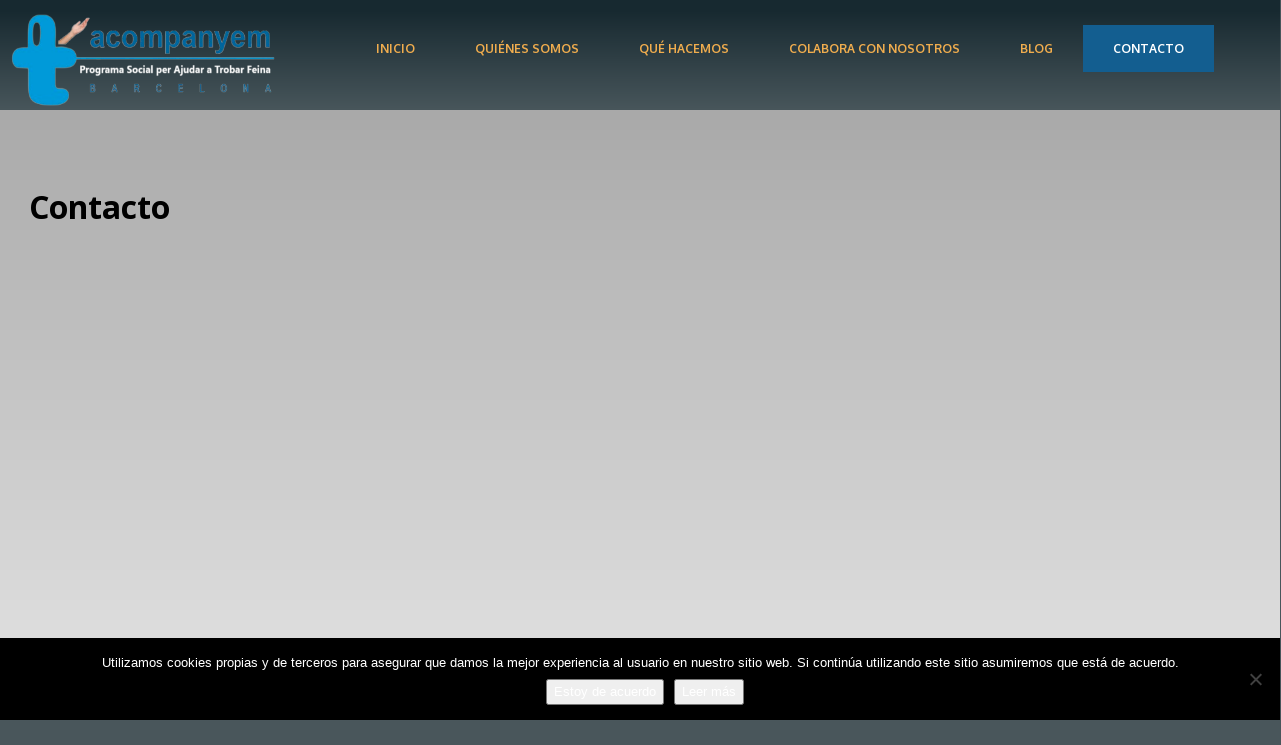

--- FILE ---
content_type: text/html; charset=UTF-8
request_url: https://www.tacompanyem.org/contacto/
body_size: 9820
content:
<!DOCTYPE html>
<html dir="ltr" lang="es">
<head>
    <meta charset="UTF-8" />
    <link href="https://www.tacompanyem.org/wp-content/themes/tacompanyem_theme/images/a714e545aa0ab9f1eac3873cdc538a93_t.png" rel="icon" type="image/x-icon" />
    <link rel="pingback" href="https://www.tacompanyem.org/xmlrpc.php" />
    <script>
    var themeHasJQuery = !!window.jQuery;
</script>
<script src="https://www.tacompanyem.org/wp-content/themes/tacompanyem_theme/jquery.js?ver=1.0.975"></script>
<script>
    window._$ = jQuery.noConflict(themeHasJQuery);
</script>
    <meta name="viewport" content="width=device-width, initial-scale=1.0">
<!--[if lte IE 9]>
<link rel="stylesheet" type="text/css" href="https://www.tacompanyem.org/wp-content/themes/tacompanyem_theme/layout.ie.css" />
<script src="https://www.tacompanyem.org/wp-content/themes/tacompanyem_theme/layout.ie.js"></script>
<![endif]-->
<link class="" href='//fonts.googleapis.com/css?family=Oxygen:300,regular,700|Open+Sans:300,300italic,regular,italic,600,600italic,700,700italic,800,800italic&subset=latin' rel='stylesheet' type='text/css'>
<script src="https://www.tacompanyem.org/wp-content/themes/tacompanyem_theme/layout.core.js"></script>
    
    <meta name='robots' content='index, follow, max-image-preview:large, max-snippet:-1, max-video-preview:-1' />

	<!-- This site is optimized with the Yoast SEO plugin v26.6 - https://yoast.com/wordpress/plugins/seo/ -->
	<title>Contacto | T&#039;acompanyem</title>
	<link rel="canonical" href="https://www.tacompanyem.org/contacto/" />
	<meta property="og:locale" content="es_ES" />
	<meta property="og:type" content="article" />
	<meta property="og:title" content="Contacto | T&#039;acompanyem" />
	<meta property="og:url" content="https://www.tacompanyem.org/contacto/" />
	<meta property="og:site_name" content="T&#039;acompanyem" />
	<meta property="article:modified_time" content="2024-10-08T07:31:52+00:00" />
	<meta property="og:image" content="https://www.tacompanyem.org/wp-content/uploads/2024/09/icono-mail.png" />
	<meta name="twitter:card" content="summary_large_image" />
	<meta name="twitter:label1" content="Tiempo de lectura" />
	<meta name="twitter:data1" content="1 minuto" />
	<script type="application/ld+json" class="yoast-schema-graph">{"@context":"https://schema.org","@graph":[{"@type":"WebPage","@id":"https://www.tacompanyem.org/contacto/","url":"https://www.tacompanyem.org/contacto/","name":"Contacto | T&#039;acompanyem","isPartOf":{"@id":"https://www.tacompanyem.org/#website"},"primaryImageOfPage":{"@id":"https://www.tacompanyem.org/contacto/#primaryimage"},"image":{"@id":"https://www.tacompanyem.org/contacto/#primaryimage"},"thumbnailUrl":"https://www.tacompanyem.org/wp-content/uploads/2024/09/icono-mail.png","datePublished":"2024-09-27T07:25:04+00:00","dateModified":"2024-10-08T07:31:52+00:00","breadcrumb":{"@id":"https://www.tacompanyem.org/contacto/#breadcrumb"},"inLanguage":"es","potentialAction":[{"@type":"ReadAction","target":["https://www.tacompanyem.org/contacto/"]}]},{"@type":"ImageObject","inLanguage":"es","@id":"https://www.tacompanyem.org/contacto/#primaryimage","url":"https://www.tacompanyem.org/wp-content/uploads/2024/09/icono-mail.png","contentUrl":"https://www.tacompanyem.org/wp-content/uploads/2024/09/icono-mail.png","width":67,"height":67},{"@type":"BreadcrumbList","@id":"https://www.tacompanyem.org/contacto/#breadcrumb","itemListElement":[{"@type":"ListItem","position":1,"name":"Portada","item":"https://www.tacompanyem.org/"},{"@type":"ListItem","position":2,"name":"Contacto"}]},{"@type":"WebSite","@id":"https://www.tacompanyem.org/#website","url":"https://www.tacompanyem.org/","name":"T&#039;acompanyem","description":"Programa Social per Ajudar a Trobar Feina","publisher":{"@id":"https://www.tacompanyem.org/#organization"},"potentialAction":[{"@type":"SearchAction","target":{"@type":"EntryPoint","urlTemplate":"https://www.tacompanyem.org/?s={search_term_string}"},"query-input":{"@type":"PropertyValueSpecification","valueRequired":true,"valueName":"search_term_string"}}],"inLanguage":"es"},{"@type":"Organization","@id":"https://www.tacompanyem.org/#organization","name":"T&#039;acompanyem","url":"https://www.tacompanyem.org/","logo":{"@type":"ImageObject","inLanguage":"es","@id":"https://www.tacompanyem.org/#/schema/logo/image/","url":"https://www.tacompanyem.org/wp-content/uploads/2014/06/cropped-logo_tacompanyem-1.png","contentUrl":"https://www.tacompanyem.org/wp-content/uploads/2014/06/cropped-logo_tacompanyem-1.png","width":300,"height":75,"caption":"T&#039;acompanyem"},"image":{"@id":"https://www.tacompanyem.org/#/schema/logo/image/"}}]}</script>
	<!-- / Yoast SEO plugin. -->


<link rel="alternate" type="application/rss+xml" title="T&#039;acompanyem &raquo; Feed" href="https://www.tacompanyem.org/feed/" />
<link rel="alternate" type="application/rss+xml" title="T&#039;acompanyem &raquo; Feed de los comentarios" href="https://www.tacompanyem.org/comments/feed/" />
<link rel="alternate" title="oEmbed (JSON)" type="application/json+oembed" href="https://www.tacompanyem.org/wp-json/oembed/1.0/embed?url=https%3A%2F%2Fwww.tacompanyem.org%2Fcontacto%2F" />
<link rel="alternate" title="oEmbed (XML)" type="text/xml+oembed" href="https://www.tacompanyem.org/wp-json/oembed/1.0/embed?url=https%3A%2F%2Fwww.tacompanyem.org%2Fcontacto%2F&#038;format=xml" />
<style id='wp-img-auto-sizes-contain-inline-css' type='text/css'>
img:is([sizes=auto i],[sizes^="auto," i]){contain-intrinsic-size:3000px 1500px}
/*# sourceURL=wp-img-auto-sizes-contain-inline-css */
</style>
<link rel='stylesheet' id='sdm-styles-css' href='https://www.tacompanyem.org/wp-content/plugins/simple-download-monitor/css/sdm_wp_styles.css?ver=6.9' type='text/css' media='all' />
<style id='wp-emoji-styles-inline-css' type='text/css'>

	img.wp-smiley, img.emoji {
		display: inline !important;
		border: none !important;
		box-shadow: none !important;
		height: 1em !important;
		width: 1em !important;
		margin: 0 0.07em !important;
		vertical-align: -0.1em !important;
		background: none !important;
		padding: 0 !important;
	}
/*# sourceURL=wp-emoji-styles-inline-css */
</style>
<style id='wp-block-library-inline-css' type='text/css'>
:root{--wp-block-synced-color:#7a00df;--wp-block-synced-color--rgb:122,0,223;--wp-bound-block-color:var(--wp-block-synced-color);--wp-editor-canvas-background:#ddd;--wp-admin-theme-color:#007cba;--wp-admin-theme-color--rgb:0,124,186;--wp-admin-theme-color-darker-10:#006ba1;--wp-admin-theme-color-darker-10--rgb:0,107,160.5;--wp-admin-theme-color-darker-20:#005a87;--wp-admin-theme-color-darker-20--rgb:0,90,135;--wp-admin-border-width-focus:2px}@media (min-resolution:192dpi){:root{--wp-admin-border-width-focus:1.5px}}.wp-element-button{cursor:pointer}:root .has-very-light-gray-background-color{background-color:#eee}:root .has-very-dark-gray-background-color{background-color:#313131}:root .has-very-light-gray-color{color:#eee}:root .has-very-dark-gray-color{color:#313131}:root .has-vivid-green-cyan-to-vivid-cyan-blue-gradient-background{background:linear-gradient(135deg,#00d084,#0693e3)}:root .has-purple-crush-gradient-background{background:linear-gradient(135deg,#34e2e4,#4721fb 50%,#ab1dfe)}:root .has-hazy-dawn-gradient-background{background:linear-gradient(135deg,#faaca8,#dad0ec)}:root .has-subdued-olive-gradient-background{background:linear-gradient(135deg,#fafae1,#67a671)}:root .has-atomic-cream-gradient-background{background:linear-gradient(135deg,#fdd79a,#004a59)}:root .has-nightshade-gradient-background{background:linear-gradient(135deg,#330968,#31cdcf)}:root .has-midnight-gradient-background{background:linear-gradient(135deg,#020381,#2874fc)}:root{--wp--preset--font-size--normal:16px;--wp--preset--font-size--huge:42px}.has-regular-font-size{font-size:1em}.has-larger-font-size{font-size:2.625em}.has-normal-font-size{font-size:var(--wp--preset--font-size--normal)}.has-huge-font-size{font-size:var(--wp--preset--font-size--huge)}.has-text-align-center{text-align:center}.has-text-align-left{text-align:left}.has-text-align-right{text-align:right}.has-fit-text{white-space:nowrap!important}#end-resizable-editor-section{display:none}.aligncenter{clear:both}.items-justified-left{justify-content:flex-start}.items-justified-center{justify-content:center}.items-justified-right{justify-content:flex-end}.items-justified-space-between{justify-content:space-between}.screen-reader-text{border:0;clip-path:inset(50%);height:1px;margin:-1px;overflow:hidden;padding:0;position:absolute;width:1px;word-wrap:normal!important}.screen-reader-text:focus{background-color:#ddd;clip-path:none;color:#444;display:block;font-size:1em;height:auto;left:5px;line-height:normal;padding:15px 23px 14px;text-decoration:none;top:5px;width:auto;z-index:100000}html :where(.has-border-color){border-style:solid}html :where([style*=border-top-color]){border-top-style:solid}html :where([style*=border-right-color]){border-right-style:solid}html :where([style*=border-bottom-color]){border-bottom-style:solid}html :where([style*=border-left-color]){border-left-style:solid}html :where([style*=border-width]){border-style:solid}html :where([style*=border-top-width]){border-top-style:solid}html :where([style*=border-right-width]){border-right-style:solid}html :where([style*=border-bottom-width]){border-bottom-style:solid}html :where([style*=border-left-width]){border-left-style:solid}html :where(img[class*=wp-image-]){height:auto;max-width:100%}:where(figure){margin:0 0 1em}html :where(.is-position-sticky){--wp-admin--admin-bar--position-offset:var(--wp-admin--admin-bar--height,0px)}@media screen and (max-width:600px){html :where(.is-position-sticky){--wp-admin--admin-bar--position-offset:0px}}

/*# sourceURL=wp-block-library-inline-css */
</style><style id='global-styles-inline-css' type='text/css'>
:root{--wp--preset--aspect-ratio--square: 1;--wp--preset--aspect-ratio--4-3: 4/3;--wp--preset--aspect-ratio--3-4: 3/4;--wp--preset--aspect-ratio--3-2: 3/2;--wp--preset--aspect-ratio--2-3: 2/3;--wp--preset--aspect-ratio--16-9: 16/9;--wp--preset--aspect-ratio--9-16: 9/16;--wp--preset--color--black: #000000;--wp--preset--color--cyan-bluish-gray: #abb8c3;--wp--preset--color--white: #ffffff;--wp--preset--color--pale-pink: #f78da7;--wp--preset--color--vivid-red: #cf2e2e;--wp--preset--color--luminous-vivid-orange: #ff6900;--wp--preset--color--luminous-vivid-amber: #fcb900;--wp--preset--color--light-green-cyan: #7bdcb5;--wp--preset--color--vivid-green-cyan: #00d084;--wp--preset--color--pale-cyan-blue: #8ed1fc;--wp--preset--color--vivid-cyan-blue: #0693e3;--wp--preset--color--vivid-purple: #9b51e0;--wp--preset--gradient--vivid-cyan-blue-to-vivid-purple: linear-gradient(135deg,rgb(6,147,227) 0%,rgb(155,81,224) 100%);--wp--preset--gradient--light-green-cyan-to-vivid-green-cyan: linear-gradient(135deg,rgb(122,220,180) 0%,rgb(0,208,130) 100%);--wp--preset--gradient--luminous-vivid-amber-to-luminous-vivid-orange: linear-gradient(135deg,rgb(252,185,0) 0%,rgb(255,105,0) 100%);--wp--preset--gradient--luminous-vivid-orange-to-vivid-red: linear-gradient(135deg,rgb(255,105,0) 0%,rgb(207,46,46) 100%);--wp--preset--gradient--very-light-gray-to-cyan-bluish-gray: linear-gradient(135deg,rgb(238,238,238) 0%,rgb(169,184,195) 100%);--wp--preset--gradient--cool-to-warm-spectrum: linear-gradient(135deg,rgb(74,234,220) 0%,rgb(151,120,209) 20%,rgb(207,42,186) 40%,rgb(238,44,130) 60%,rgb(251,105,98) 80%,rgb(254,248,76) 100%);--wp--preset--gradient--blush-light-purple: linear-gradient(135deg,rgb(255,206,236) 0%,rgb(152,150,240) 100%);--wp--preset--gradient--blush-bordeaux: linear-gradient(135deg,rgb(254,205,165) 0%,rgb(254,45,45) 50%,rgb(107,0,62) 100%);--wp--preset--gradient--luminous-dusk: linear-gradient(135deg,rgb(255,203,112) 0%,rgb(199,81,192) 50%,rgb(65,88,208) 100%);--wp--preset--gradient--pale-ocean: linear-gradient(135deg,rgb(255,245,203) 0%,rgb(182,227,212) 50%,rgb(51,167,181) 100%);--wp--preset--gradient--electric-grass: linear-gradient(135deg,rgb(202,248,128) 0%,rgb(113,206,126) 100%);--wp--preset--gradient--midnight: linear-gradient(135deg,rgb(2,3,129) 0%,rgb(40,116,252) 100%);--wp--preset--font-size--small: 13px;--wp--preset--font-size--medium: 20px;--wp--preset--font-size--large: 36px;--wp--preset--font-size--x-large: 42px;--wp--preset--spacing--20: 0.44rem;--wp--preset--spacing--30: 0.67rem;--wp--preset--spacing--40: 1rem;--wp--preset--spacing--50: 1.5rem;--wp--preset--spacing--60: 2.25rem;--wp--preset--spacing--70: 3.38rem;--wp--preset--spacing--80: 5.06rem;--wp--preset--shadow--natural: 6px 6px 9px rgba(0, 0, 0, 0.2);--wp--preset--shadow--deep: 12px 12px 50px rgba(0, 0, 0, 0.4);--wp--preset--shadow--sharp: 6px 6px 0px rgba(0, 0, 0, 0.2);--wp--preset--shadow--outlined: 6px 6px 0px -3px rgb(255, 255, 255), 6px 6px rgb(0, 0, 0);--wp--preset--shadow--crisp: 6px 6px 0px rgb(0, 0, 0);}:where(.is-layout-flex){gap: 0.5em;}:where(.is-layout-grid){gap: 0.5em;}body .is-layout-flex{display: flex;}.is-layout-flex{flex-wrap: wrap;align-items: center;}.is-layout-flex > :is(*, div){margin: 0;}body .is-layout-grid{display: grid;}.is-layout-grid > :is(*, div){margin: 0;}:where(.wp-block-columns.is-layout-flex){gap: 2em;}:where(.wp-block-columns.is-layout-grid){gap: 2em;}:where(.wp-block-post-template.is-layout-flex){gap: 1.25em;}:where(.wp-block-post-template.is-layout-grid){gap: 1.25em;}.has-black-color{color: var(--wp--preset--color--black) !important;}.has-cyan-bluish-gray-color{color: var(--wp--preset--color--cyan-bluish-gray) !important;}.has-white-color{color: var(--wp--preset--color--white) !important;}.has-pale-pink-color{color: var(--wp--preset--color--pale-pink) !important;}.has-vivid-red-color{color: var(--wp--preset--color--vivid-red) !important;}.has-luminous-vivid-orange-color{color: var(--wp--preset--color--luminous-vivid-orange) !important;}.has-luminous-vivid-amber-color{color: var(--wp--preset--color--luminous-vivid-amber) !important;}.has-light-green-cyan-color{color: var(--wp--preset--color--light-green-cyan) !important;}.has-vivid-green-cyan-color{color: var(--wp--preset--color--vivid-green-cyan) !important;}.has-pale-cyan-blue-color{color: var(--wp--preset--color--pale-cyan-blue) !important;}.has-vivid-cyan-blue-color{color: var(--wp--preset--color--vivid-cyan-blue) !important;}.has-vivid-purple-color{color: var(--wp--preset--color--vivid-purple) !important;}.has-black-background-color{background-color: var(--wp--preset--color--black) !important;}.has-cyan-bluish-gray-background-color{background-color: var(--wp--preset--color--cyan-bluish-gray) !important;}.has-white-background-color{background-color: var(--wp--preset--color--white) !important;}.has-pale-pink-background-color{background-color: var(--wp--preset--color--pale-pink) !important;}.has-vivid-red-background-color{background-color: var(--wp--preset--color--vivid-red) !important;}.has-luminous-vivid-orange-background-color{background-color: var(--wp--preset--color--luminous-vivid-orange) !important;}.has-luminous-vivid-amber-background-color{background-color: var(--wp--preset--color--luminous-vivid-amber) !important;}.has-light-green-cyan-background-color{background-color: var(--wp--preset--color--light-green-cyan) !important;}.has-vivid-green-cyan-background-color{background-color: var(--wp--preset--color--vivid-green-cyan) !important;}.has-pale-cyan-blue-background-color{background-color: var(--wp--preset--color--pale-cyan-blue) !important;}.has-vivid-cyan-blue-background-color{background-color: var(--wp--preset--color--vivid-cyan-blue) !important;}.has-vivid-purple-background-color{background-color: var(--wp--preset--color--vivid-purple) !important;}.has-black-border-color{border-color: var(--wp--preset--color--black) !important;}.has-cyan-bluish-gray-border-color{border-color: var(--wp--preset--color--cyan-bluish-gray) !important;}.has-white-border-color{border-color: var(--wp--preset--color--white) !important;}.has-pale-pink-border-color{border-color: var(--wp--preset--color--pale-pink) !important;}.has-vivid-red-border-color{border-color: var(--wp--preset--color--vivid-red) !important;}.has-luminous-vivid-orange-border-color{border-color: var(--wp--preset--color--luminous-vivid-orange) !important;}.has-luminous-vivid-amber-border-color{border-color: var(--wp--preset--color--luminous-vivid-amber) !important;}.has-light-green-cyan-border-color{border-color: var(--wp--preset--color--light-green-cyan) !important;}.has-vivid-green-cyan-border-color{border-color: var(--wp--preset--color--vivid-green-cyan) !important;}.has-pale-cyan-blue-border-color{border-color: var(--wp--preset--color--pale-cyan-blue) !important;}.has-vivid-cyan-blue-border-color{border-color: var(--wp--preset--color--vivid-cyan-blue) !important;}.has-vivid-purple-border-color{border-color: var(--wp--preset--color--vivid-purple) !important;}.has-vivid-cyan-blue-to-vivid-purple-gradient-background{background: var(--wp--preset--gradient--vivid-cyan-blue-to-vivid-purple) !important;}.has-light-green-cyan-to-vivid-green-cyan-gradient-background{background: var(--wp--preset--gradient--light-green-cyan-to-vivid-green-cyan) !important;}.has-luminous-vivid-amber-to-luminous-vivid-orange-gradient-background{background: var(--wp--preset--gradient--luminous-vivid-amber-to-luminous-vivid-orange) !important;}.has-luminous-vivid-orange-to-vivid-red-gradient-background{background: var(--wp--preset--gradient--luminous-vivid-orange-to-vivid-red) !important;}.has-very-light-gray-to-cyan-bluish-gray-gradient-background{background: var(--wp--preset--gradient--very-light-gray-to-cyan-bluish-gray) !important;}.has-cool-to-warm-spectrum-gradient-background{background: var(--wp--preset--gradient--cool-to-warm-spectrum) !important;}.has-blush-light-purple-gradient-background{background: var(--wp--preset--gradient--blush-light-purple) !important;}.has-blush-bordeaux-gradient-background{background: var(--wp--preset--gradient--blush-bordeaux) !important;}.has-luminous-dusk-gradient-background{background: var(--wp--preset--gradient--luminous-dusk) !important;}.has-pale-ocean-gradient-background{background: var(--wp--preset--gradient--pale-ocean) !important;}.has-electric-grass-gradient-background{background: var(--wp--preset--gradient--electric-grass) !important;}.has-midnight-gradient-background{background: var(--wp--preset--gradient--midnight) !important;}.has-small-font-size{font-size: var(--wp--preset--font-size--small) !important;}.has-medium-font-size{font-size: var(--wp--preset--font-size--medium) !important;}.has-large-font-size{font-size: var(--wp--preset--font-size--large) !important;}.has-x-large-font-size{font-size: var(--wp--preset--font-size--x-large) !important;}
/*# sourceURL=global-styles-inline-css */
</style>

<style id='classic-theme-styles-inline-css' type='text/css'>
/*! This file is auto-generated */
.wp-block-button__link{color:#fff;background-color:#32373c;border-radius:9999px;box-shadow:none;text-decoration:none;padding:calc(.667em + 2px) calc(1.333em + 2px);font-size:1.125em}.wp-block-file__button{background:#32373c;color:#fff;text-decoration:none}
/*# sourceURL=/wp-includes/css/classic-themes.min.css */
</style>
<link rel='stylesheet' id='cookie-notice-front-css' href='https://www.tacompanyem.org/wp-content/plugins/cookie-notice/css/front.min.css?ver=2.5.11' type='text/css' media='all' />
<link rel='stylesheet' id='spu-public-css-css' href='https://www.tacompanyem.org/wp-content/plugins/popups/public/assets/css/public.css?ver=1.9.3.8' type='text/css' media='all' />
<link rel='stylesheet' id='font-awesome-css' href='https://www.tacompanyem.org/wp-content/plugins/popup-anything-on-click/assets/css/font-awesome.min.css?ver=2.8.2' type='text/css' media='all' />
<link rel='stylesheet' id='popupaoc-public-style-css' href='https://www.tacompanyem.org/wp-content/plugins/popup-anything-on-click/assets/css/popupaoc-public.css?ver=2.8.2' type='text/css' media='all' />
<link rel='stylesheet' id='theme-bootstrap-css' href='//www.tacompanyem.org/wp-content/themes/tacompanyem_theme/bootstrap.min.css?ver=1.0.975' type='text/css' media='all' />
<link rel='stylesheet' id='theme-style-css' href='//www.tacompanyem.org/wp-content/themes/tacompanyem_theme/style.min.css?ver=1.0.975' type='text/css' media='all' />
<script type="text/javascript" id="cookie-notice-front-js-before">
/* <![CDATA[ */
var cnArgs = {"ajaxUrl":"https:\/\/www.tacompanyem.org\/wp-admin\/admin-ajax.php","nonce":"927d83a5aa","hideEffect":"fade","position":"bottom","onScroll":false,"onScrollOffset":100,"onClick":false,"cookieName":"cookie_notice_accepted","cookieTime":2592000,"cookieTimeRejected":2592000,"globalCookie":false,"redirection":false,"cache":false,"revokeCookies":false,"revokeCookiesOpt":"automatic"};

//# sourceURL=cookie-notice-front-js-before
/* ]]> */
</script>
<script type="text/javascript" src="https://www.tacompanyem.org/wp-content/plugins/cookie-notice/js/front.min.js?ver=2.5.11" id="cookie-notice-front-js"></script>
<script type="text/javascript" src="https://www.tacompanyem.org/wp-includes/js/jquery/jquery.min.js?ver=3.7.1" id="jquery-core-js"></script>
<script type="text/javascript" src="https://www.tacompanyem.org/wp-includes/js/jquery/jquery-migrate.min.js?ver=3.4.1" id="jquery-migrate-js"></script>
<script type="text/javascript" src="https://www.tacompanyem.org/wp-content/plugins/intelly-countdown/assets/deps/moment/moment.js?v=2.0.8&amp;ver=6.9" id="ICP__moment-js"></script>
<script type="text/javascript" src="https://www.tacompanyem.org/wp-content/plugins/intelly-countdown/assets/js/icp.library.js?v=2.0.8&amp;ver=6.9" id="ICP__icp.library-js"></script>
<script type="text/javascript" id="sdm-scripts-js-extra">
/* <![CDATA[ */
var sdm_ajax_script = {"ajaxurl":"https://www.tacompanyem.org/wp-admin/admin-ajax.php"};
//# sourceURL=sdm-scripts-js-extra
/* ]]> */
</script>
<script type="text/javascript" src="https://www.tacompanyem.org/wp-content/plugins/simple-download-monitor/js/sdm_wp_scripts.js?ver=6.9" id="sdm-scripts-js"></script>
<script type="text/javascript" src="//www.tacompanyem.org/wp-content/themes/tacompanyem_theme/bootstrap.min.js?ver=1.0.975" id="theme-bootstrap-js"></script>
<script type="text/javascript" src="//www.tacompanyem.org/wp-content/themes/tacompanyem_theme/script.js?ver=1.0.975" id="theme-script-js"></script>
<link rel="https://api.w.org/" href="https://www.tacompanyem.org/wp-json/" /><link rel="alternate" title="JSON" type="application/json" href="https://www.tacompanyem.org/wp-json/wp/v2/pages/8139" /><link rel="EditURI" type="application/rsd+xml" title="RSD" href="https://www.tacompanyem.org/xmlrpc.php?rsd" />
<link rel='shortlink' href='https://www.tacompanyem.org/?p=8139' />
<link rel='header_link' href='http://www.tacompanyem.org/' /><script>window.wpJQuery = window.jQuery;</script>    
</head>
<body class="wp-singular page-template-default page page-id-8139 wp-theme-tacompanyem_theme  hfeed bootstrap bd-body-7 bd-pagebackground-48 bd-margins cookies-not-set">
<header class=" bd-headerarea-1 bd-margins">
        <section class=" bd-section-14 bd-tagstyles bd-no-margins" id="section14" data-section-title="Section">
    <div class="bd-container-inner bd-margins clearfix">
        <img class="bd-imagelink-8 bd-own-margins bd-imagestyles   "  src="https://www.tacompanyem.org/wp-content/themes/tacompanyem_theme/images/c91ac2e72e4a819caf14768eaac7ae7e_logotransparenteblanco.png">
	
		    
    <nav class=" bd-hmenu-10" data-responsive-menu="true" data-responsive-levels="expand on click">
        
            <div class=" bd-responsivemenu-11 collapse-button">
    <div class="bd-container-inner">
        <div class="bd-menuitem-114 ">
            <a  data-toggle="collapse"
                data-target=".bd-hmenu-10 .collapse-button + .navbar-collapse"
                href="#" onclick="return false;">
                    <span></span>
            </a>
        </div>
    </div>
</div>
            <div class="navbar-collapse collapse">
        
        <div class=" bd-horizontalmenu-22 clearfix">
            <div class="bd-container-inner">
            
<ul class=" bd-menu-45 nav nav-pills nav-center">
    <li class=" bd-menuitem-110 bd-toplevel-item ">
    <a class=" "  href="https://www.tacompanyem.org/inicio/">
        <span>
            Inicio        </span>
    </a>    </li>
    
<li class=" bd-menuitem-110 bd-toplevel-item ">
    <a class=" "  href="https://www.tacompanyem.org/quienes-somos/">
        <span>
            Quiénes somos        </span>
    </a>    </li>
    
<li class=" bd-menuitem-110 bd-toplevel-item ">
    <a class=" "  href="https://www.tacompanyem.org/que-hacemos/">
        <span>
            Qué hacemos        </span>
    </a>    </li>
    
<li class=" bd-menuitem-110 bd-toplevel-item ">
    <a class=" "  href="https://www.tacompanyem.org/colabora/">
        <span>
            Colabora con Nosotros        </span>
    </a>    </li>
    
<li class=" bd-menuitem-110 bd-toplevel-item ">
    <a class=" "  href="https://www.tacompanyem.org/blog/">
        <span>
            Blog        </span>
    </a>    </li>
    
<li class=" bd-menuitem-110 bd-toplevel-item ">
    <a class=" active"  href="https://www.tacompanyem.org/contacto/">
        <span>
            Contacto        </span>
    </a>    </li>
    
</ul>            </div>
        </div>
        
        
            </div>
    </nav>
    
    </div>
</section>
</header>
	
		<div class="bd-containereffect-27 container-effect container ">
<div class="bd-contentlayout-7  bd-sheetstyles  bd-no-margins bd-margins" >
    <div class="bd-container-inner">

        <div class="bd-flex-vertical bd-stretch-inner bd-no-margins">
            
            <div class="bd-flex-horizontal bd-flex-wide bd-no-margins">
                
                <div class="bd-flex-vertical bd-flex-wide bd-no-margins">
                    

                    <div class=" bd-layoutitemsbox-31 bd-flex-wide bd-margins">
    <div class=" bd-content-3">
    
        <div class=" bd-blog">
        <div class="bd-container-inner">
        
        
        <div class=" bd-grid-12 bd-margins">
            <div class="container-fluid">
                <div class="separated-grid row">
                        
                        <div class="separated-item-12 ">
                        
                            <div class="bd-griditem-12">
                                <article id="post-8139" class=" bd-article-8 clearfix hentry post-8139 page type-page status-publish hentry">
    <div class=" bd-layoutcontainer-3 bd-columns bd-no-margins">
    <div class="bd-container-inner">
        <div class="container-fluid">
            <div class="row 
 bd-row-flex 
 bd-row-align-top">
                <div class=" bd-columnwrapper-9 
 col-md-12">
    <div class="bd-layoutcolumn-9 bd-column" ><div class="bd-vertical-align-wrapper"><div class=" bd-postcontent-5 bd-tagstyles bd-custom-blockquotes entry-content bd-contentlayout-offset" >
    <!--[fluid]--><!--{content}--><!--[html]--><style>
.additional-class-2011114556{background-attachment:scroll;margin-top:70px;}</style><style></style><div class="bd-tagstyles  additional-class-2011114556 bd-page-width "><div class="bd-container-inner bd-content-element"><!--{content}--><!-- wp:tadv/classic-paragraph /-->

<!-- wp:tadv/classic-paragraph -->
<h1><span style="font-size: 24pt;"><strong>Contacto</strong></span></h1>
<p>&nbsp;</p>
<!-- /wp:tadv/classic-paragraph -->

<!-- wp:columns -->
<div class="wp-block-columns"><!-- wp:column {"width":"66.66%"} -->
<div class="wp-block-column" style="flex-basis:66.66%"><!-- wp:html -->
<iframe src="https://www.google.com/maps/embed?pb=!1m18!1m12!1m3!1d2991.980551733375!2d2.1836809942713833!3d41.417940843161496!2m3!1f0!2f0!3f0!3m2!1i1024!2i768!4f13.1!3m3!1m2!1s0x12a4bcb3880c4503%3A0x12caa123fda37dc6!2sT'acompanyem!5e0!3m2!1ses!2ses!4v1727089907044!5m2!1ses!2ses" width="500" height="450" style="border:0;" allowfullscreen="" loading="lazy" referrerpolicy="no-referrer-when-downgrade"></iframe>
<!-- /wp:html --></div>
<!-- /wp:column -->

<!-- wp:column {"width":"33.33%"} -->
<div class="wp-block-column" style="flex-basis:33.33%"><!-- wp:tadv/classic-paragraph -->
<p><img decoding="async" class="wp-image-8163 alignnone" src="https://www.tacompanyem.org/wp-content/uploads/2024/09/icono-mail.png" alt="" width="15" height="15"> info[@]tacompanyem.org</p>
<p><img decoding="async" class=" wp-image-8164 alignnone" src="https://www.tacompanyem.org/wp-content/uploads/2024/09/icono-telefono.png" alt="" width="15" height="15"> 607032671</p>
<p><img decoding="async" class=" wp-image-8165 alignnone" src="https://www.tacompanyem.org/wp-content/uploads/2024/09/icono-ubicacion.png" alt="" width="15" height="15"> C/ Biscaia, 402<br>&nbsp; &nbsp; 08027, Barcelona</p>
<hr>
<h4>Cómo llegar</h4>
<ul style="list-style-type: disc;">
<li><strong>Metro:</strong>
<ul style="list-style-type: circle;">
<li>Línea 1 (Parada Navas)</li>
<li>Línea 5 (Parada La Sagrera)</li>
</ul>
</li>
<li><strong>Autobús (Parada Navas de Tolosa - Indústria):</strong>
<ul style="list-style-type: circle;">
<li>192</li>
<li>H8&nbsp;</li>
<li>V25</li>
</ul>
</li>
</ul>
<!-- /wp:tadv/classic-paragraph --></div>
<!-- /wp:column --></div>
<!-- /wp:columns --><!--{/content}--></div></div><!--[/html]--><!--{/content}--><!--[/fluid]--></div></div></div>
</div>
            </div>
        </div>
    </div>
</div>
</article>
                                                                    <div class=" bd-comments-7" id="comments">
	<div class="bd-container-inner">
		</div>
</div>                                                            </div>
                        </div>
                </div>
            </div>
        </div>
        <div class=" bd-blogpagination-7">
    </div>
        </div>
    </div>
</div>
</div>

                    
                </div>
                
            </div>
            
        </div>

    </div>
</div></div>
	
		<div data-smooth-scroll data-animation-time="250" class=" bd-smoothscroll-2"><a href="#" class=" bd-backtotop-1  bd-no-margins">
    <span class="bd-icon-67 bd-icon "></span>
</a></div>
	
		<div class="bd-containereffect-28 container-effect container "><div class=" bd-spacer-4  clearfix"></div></div>
	
		<footer class=" bd-footerarea-2">
            <div class="bd-containereffect-31 container-effect container ">



</div>
	
		<section class=" bd-section-16 bd-page-width bd-tagstyles " id="section4" data-section-title="Three Columns">
    <div class="bd-container-inner bd-margins clearfix">
        <div class=" bd-layoutcontainer-6 bd-page-width  bd-columns bd-no-margins">
    <div class="bd-container-inner">
        <div class="container-fluid">
            <div class="row 
 bd-row-flex 
 bd-row-align-middle">
                <div class=" bd-columnwrapper-16 
 col-md-12
 col-sm-6">
    <div class="bd-layoutcolumn-16 bd-column" ><div class="bd-vertical-align-wrapper"></div></div>
</div>
            </div>
        </div>
    </div>
</div>
	
		<div class=" bd-layoutcontainer-7 bd-columns bd-no-margins">
    <div class="bd-container-inner">
        <div class="container-fluid">
            <div class="row 
 bd-row-flex 
 bd-row-align-middle">
                <div class=" bd-columnwrapper-19 
 col-sm-3">
    <div class="bd-layoutcolumn-19 bd-no-margins bd-column" ><div class="bd-vertical-align-wrapper"><div class=" bd-socialicons-2">
    
        <a target="_blank" class=" bd-socialicon-13 bd-socialicon" href="//www.facebook.com/sharer.php?u=https%3A%2F%2Fwww.facebook.com%2Fp%2FTacompanyem-100066495825253%2F%3Flocale%3Dml_IN">
    <span class="bd-icon"></span><span></span>
</a>
    
        <a target="_blank" class=" bd-socialicon-14 bd-socialicon" href="//twitter.com/share?url=https%3A%2F%2Fx.com%2Ftacompanyem1&amp;text=">
    <span class="bd-icon"></span><span></span>
</a>
    
    
    
    
        <a target="_blank" class=" bd-socialicon-18 bd-socialicon" href="//instagram.com/tacompanyem">
    <span class="bd-icon"></span><span></span>
</a>
    
    
    
    
</div></div></div>
</div>
	
		<div class=" bd-columnwrapper-21 
 col-sm-6">
    <div class="bd-layoutcolumn-21 bd-no-margins bd-column" ><div class="bd-vertical-align-wrapper"><p class=" bd-textblock-2 bd-content-element">
    <a href="https://www.tacompanyem.org/aviso-legal-y-politica-de-privacidad/" draggable="false">
    Política de privacidad y&nbsp;</a><i><a href="https://www.tacompanyem.org/aviso-legal-y-politica-de-privacidad/" draggable="false">cookies</a></i></p></div></div>
</div>
	
		<div class=" bd-columnwrapper-20 
 col-sm-3">
    <div class="bd-layoutcolumn-20 bd-column" ><div class="bd-vertical-align-wrapper"><span class="bd-iconlink-10 bd-own-margins bd-icon-46 bd-icon "></span>
	
		<span class="bd-iconlink-6 bd-own-margins bd-icon-35 bd-icon "></span>
	
		<p class=" bd-textblock-1 bd-no-margins bd-content-element">
    607032671<br>info[@]tacompanyem.org<br>C/ Biscaia, 402<br>Barcelona<br><br></p>
	
		<span class="bd-iconlink-7 bd-own-margins bd-icon-37 bd-icon "></span></div></div>
</div>
            </div>
        </div>
    </div>
</div>
    </div>
</section>
    </footer>
<div id="wp-footer">
    <script type="speculationrules">
{"prefetch":[{"source":"document","where":{"and":[{"href_matches":"/*"},{"not":{"href_matches":["/wp-*.php","/wp-admin/*","/wp-content/uploads/*","/wp-content/*","/wp-content/plugins/*","/wp-content/themes/tacompanyem_theme/*","/*\\?(.+)"]}},{"not":{"selector_matches":"a[rel~=\"nofollow\"]"}},{"not":{"selector_matches":".no-prefetch, .no-prefetch a"}}]},"eagerness":"conservative"}]}
</script>
<script type="text/javascript" src="https://www.tacompanyem.org/wp-content/plugins/popup-anything-on-click/assets/js/popupaoc-public.js?ver=2.8.2" id="popupaoc-public-js-js"></script>
<script type="text/javascript" src="https://www.tacompanyem.org/wp-content/plugins/simple-share-buttons-adder/js/ssba.js?ver=1758728540" id="simple-share-buttons-adder-ssba-js"></script>
<script type="text/javascript" id="simple-share-buttons-adder-ssba-js-after">
/* <![CDATA[ */
Main.boot( [] );
//# sourceURL=simple-share-buttons-adder-ssba-js-after
/* ]]> */
</script>
<script type="text/javascript" id="spu-public-js-extra">
/* <![CDATA[ */
var spuvar = {"is_admin":"","disable_style":"1","ajax_mode":"1","ajax_url":"https://www.tacompanyem.org/wp-admin/admin-ajax.php","ajax_mode_url":"https://www.tacompanyem.org/?spu_action=spu_load","pid":"8139","is_front_page":"","is_category":"","site_url":"https://www.tacompanyem.org","is_archive":"","is_search":"","is_preview":"","seconds_confirmation_close":"5"};
var spuvar_social = [];
//# sourceURL=spu-public-js-extra
/* ]]> */
</script>
<script type="text/javascript" src="https://www.tacompanyem.org/wp-content/plugins/popups/public/assets/js/public.js?ver=1.9.3.8" id="spu-public-js"></script>
<script type="text/javascript" src="https://www.tacompanyem.org/wp-includes/js/comment-reply.min.js?ver=6.9" id="comment-reply-js" async="async" data-wp-strategy="async" fetchpriority="low"></script>
<script id="wp-emoji-settings" type="application/json">
{"baseUrl":"https://s.w.org/images/core/emoji/17.0.2/72x72/","ext":".png","svgUrl":"https://s.w.org/images/core/emoji/17.0.2/svg/","svgExt":".svg","source":{"concatemoji":"https://www.tacompanyem.org/wp-includes/js/wp-emoji-release.min.js?ver=6.9"}}
</script>
<script type="module">
/* <![CDATA[ */
/*! This file is auto-generated */
const a=JSON.parse(document.getElementById("wp-emoji-settings").textContent),o=(window._wpemojiSettings=a,"wpEmojiSettingsSupports"),s=["flag","emoji"];function i(e){try{var t={supportTests:e,timestamp:(new Date).valueOf()};sessionStorage.setItem(o,JSON.stringify(t))}catch(e){}}function c(e,t,n){e.clearRect(0,0,e.canvas.width,e.canvas.height),e.fillText(t,0,0);t=new Uint32Array(e.getImageData(0,0,e.canvas.width,e.canvas.height).data);e.clearRect(0,0,e.canvas.width,e.canvas.height),e.fillText(n,0,0);const a=new Uint32Array(e.getImageData(0,0,e.canvas.width,e.canvas.height).data);return t.every((e,t)=>e===a[t])}function p(e,t){e.clearRect(0,0,e.canvas.width,e.canvas.height),e.fillText(t,0,0);var n=e.getImageData(16,16,1,1);for(let e=0;e<n.data.length;e++)if(0!==n.data[e])return!1;return!0}function u(e,t,n,a){switch(t){case"flag":return n(e,"\ud83c\udff3\ufe0f\u200d\u26a7\ufe0f","\ud83c\udff3\ufe0f\u200b\u26a7\ufe0f")?!1:!n(e,"\ud83c\udde8\ud83c\uddf6","\ud83c\udde8\u200b\ud83c\uddf6")&&!n(e,"\ud83c\udff4\udb40\udc67\udb40\udc62\udb40\udc65\udb40\udc6e\udb40\udc67\udb40\udc7f","\ud83c\udff4\u200b\udb40\udc67\u200b\udb40\udc62\u200b\udb40\udc65\u200b\udb40\udc6e\u200b\udb40\udc67\u200b\udb40\udc7f");case"emoji":return!a(e,"\ud83e\u1fac8")}return!1}function f(e,t,n,a){let r;const o=(r="undefined"!=typeof WorkerGlobalScope&&self instanceof WorkerGlobalScope?new OffscreenCanvas(300,150):document.createElement("canvas")).getContext("2d",{willReadFrequently:!0}),s=(o.textBaseline="top",o.font="600 32px Arial",{});return e.forEach(e=>{s[e]=t(o,e,n,a)}),s}function r(e){var t=document.createElement("script");t.src=e,t.defer=!0,document.head.appendChild(t)}a.supports={everything:!0,everythingExceptFlag:!0},new Promise(t=>{let n=function(){try{var e=JSON.parse(sessionStorage.getItem(o));if("object"==typeof e&&"number"==typeof e.timestamp&&(new Date).valueOf()<e.timestamp+604800&&"object"==typeof e.supportTests)return e.supportTests}catch(e){}return null}();if(!n){if("undefined"!=typeof Worker&&"undefined"!=typeof OffscreenCanvas&&"undefined"!=typeof URL&&URL.createObjectURL&&"undefined"!=typeof Blob)try{var e="postMessage("+f.toString()+"("+[JSON.stringify(s),u.toString(),c.toString(),p.toString()].join(",")+"));",a=new Blob([e],{type:"text/javascript"});const r=new Worker(URL.createObjectURL(a),{name:"wpTestEmojiSupports"});return void(r.onmessage=e=>{i(n=e.data),r.terminate(),t(n)})}catch(e){}i(n=f(s,u,c,p))}t(n)}).then(e=>{for(const n in e)a.supports[n]=e[n],a.supports.everything=a.supports.everything&&a.supports[n],"flag"!==n&&(a.supports.everythingExceptFlag=a.supports.everythingExceptFlag&&a.supports[n]);var t;a.supports.everythingExceptFlag=a.supports.everythingExceptFlag&&!a.supports.flag,a.supports.everything||((t=a.source||{}).concatemoji?r(t.concatemoji):t.wpemoji&&t.twemoji&&(r(t.twemoji),r(t.wpemoji)))});
//# sourceURL=https://www.tacompanyem.org/wp-includes/js/wp-emoji-loader.min.js
/* ]]> */
</script>

		<!-- Cookie Notice plugin v2.5.11 by Hu-manity.co https://hu-manity.co/ -->
		<div id="cookie-notice" role="dialog" class="cookie-notice-hidden cookie-revoke-hidden cn-position-bottom" aria-label="Cookie Notice" style="background-color: rgba(0,0,0,1);"><div class="cookie-notice-container" style="color: #fff"><span id="cn-notice-text" class="cn-text-container">Utilizamos cookies propias y de terceros para asegurar que damos la mejor experiencia al usuario en nuestro sitio web. Si continúa utilizando este sitio asumiremos que está de acuerdo.</span><span id="cn-notice-buttons" class="cn-buttons-container"><button id="cn-accept-cookie" data-cookie-set="accept" class="cn-set-cookie cn-button cn-button-custom button" aria-label="Estoy de acuerdo">Estoy de acuerdo</button><button data-link-url="https://www.tacompanyem.org/aviso-legal-y-politica-de-privacidad/" data-link-target="_self" id="cn-more-info" class="cn-more-info cn-button cn-button-custom button" aria-label="Leer más">Leer más</button></span><button type="button" id="cn-close-notice" data-cookie-set="accept" class="cn-close-icon" aria-label="No"></button></div>
			
		</div>
		<!-- / Cookie Notice plugin -->    <!-- 54 queries. 0,299 seconds. -->
</div>
</body>
</html>

--- FILE ---
content_type: text/css
request_url: https://www.tacompanyem.org/wp-content/themes/tacompanyem_theme/style.min.css?ver=1.0.975
body_size: 33693
content:
@charset "UTF-8";html{height:100%;overflow:auto}body{height:auto;min-height:100%;overflow:hidden;position:relative}p{word-wrap:break-word}body{line-height:20.00000001px;font-size:14px}a{color:#d9534f;font-weight:700}a:hover{color:#135e90;text-decoration:underline}blockquote{line-height:25.71428572px;font-size:18px}h2{color:#000}h1{line-height:34.2857143px;color:#000;font-size:24px}.comment-form textarea{width:99%}.comments-list,.comments-list li{background:0 0;padding:0;white-space:normal}.comments-list li li{margin-left:20px}div.avatar{position:relative;margin:7px;border:1px solid #aaa;padding:1px;background:#fff;float:left}div.avatar img,div.avatar img.wp-post-image{margin:0!important;padding:0;border:none}span.page-navi-inner,span.page-navi-outer{position:relative;display:block;float:left;margin:0;padding:0}span.page-navi-outer{margin:1px;border:1px solid #aaa}span.page-navi-inner{padding:1px;min-width:14px;line-height:18px;text-align:center;border:2px solid #fff;font-weight:700}a span.page-navi-inner,span.page-navi-caption span.page-navi-inner{border-width:1px;font-weight:400}a span.page-navi-outer,span.page-navi-caption{margin:2px 1px}.comments-list li cite{font-size:1.2em}#commentform{text-align:left}.rtl #commentform{text-align:right}img.wp-smiley{border:none;margin:1px;vertical-align:middle;padding:0}.navigation{display:block;text-align:center}.aligncenter,.aligncenter img,.aligncenter img.bd-article,.bd-article .aligncenter img,div.aligncenter,img.aligncenter{display:block;margin-left:auto;margin-right:auto}p.aligncenter,p.center{text-align:center}.alignleft{float:left}.alignright{float:right}.wp-caption{border:1px solid #ddd;background-color:#f3f3f3;padding-top:4px;margin:10px}.wp-caption img{margin:0;padding:0;border:0 none}.wp-caption p.wp-caption-text{font-size:11px;line-height:17px;padding:0 4px 5px;margin:0}.wp-caption,.wp-caption p{text-align:center}.gallery{margin:0 auto 18px;clear:both;overflow:hidden}.gallery .gallery-item{float:left;margin-top:0;text-align:center;width:33%}.gallery img{border:2px solid #cfcfcf}.gallery .gallery-caption{color:#888;font-size:12px;margin:0 0 12px}.gallery dl{margin:0}.gallery img{border:10px solid #f1f1f1}.gallery br+br{display:none}.hidden{display:none}#wp-calendar{empty-cells:show;margin:10px auto 0;width:155px}#wp-calendar #next a{padding-right:10px;text-align:right}#wp-calendar #prev a{padding-left:10px;text-align:left}#wp-calendar a{display:block}#wp-calendar caption{text-align:center;width:100%}#wp-calendar td{padding:3px 0;text-align:center}.gallery{letter-spacing:normal}.bd-content{position:relative;z-index:1}#todays-events{position:relative;z-index:11}#upcoming-events{position:relative;z-index:10}.comments-list li{list-style-image:none;background:0 0;list-style-type:none}div.bd-footer-1 div.bd-content-layout{margin:0 auto;width:100%}div.bd-layout-cell-size1{width:100%}div.bd-layout-cell-size2{width:50%}div.bd-layout-cell-size3{width:33%}div.bd-layout-cell-size4{width:25%}.bd-widget-title{padding:0 0 0 24px;margin-bottom:0}div.bd-center-wrapper{position:relative;float:right;right:50%}div.bd-center-inner{position:relative;float:left;left:50%}.firefox2 div.bd-center-inner{float:none}.comment-respond p,div.breadcrumbs h4,div.breadcrumbs p,h3#reply-title,h4#comments,h4.box-title,li.pingback p{margin:0}.comment-respond .comment-notes{margin-bottom:1em}.form-allowed-tags{line-height:1em}.form-allowed-tags code{white-space:normal}.comments-list .comment-respond{margin-left:20px!important}#cancel-comment-reply-link{font-size:12px;font-weight:400;line-height:18px}.comment-respond .required{color:#ff4b33;font-weight:700}.comment-respond input{margin:0 0 9px;width:98%}.comment-respond textarea{width:98%}.comment-respond .form-allowed-tags{font-size:12px;line-height:18px}.comment-respond .form-allowed-tags code{font-size:11px}.comment-respond .form-submit{margin:12px 0}.comment-respond .form-submit input{width:auto}.bd-footer-1 .bd-widget-title{font-size:1.2em;padding:0}.bd-footer-1 .bd-widget,.bd-footer-1 .bd-widget a,.bd-footer-1 .bd-widget a:hover,.bd-footer-1 .bd-widget a:link,.bd-footer-1 .bd-widget a:visited{text-align:left}DIV[id^=GMPmap] IMG{margin:0}.screen-reader-text{clip:rect(1px,1px,1px,1px);position:absolute}.screen-reader-text:focus{background-color:#f1f1f1;border-radius:3px;box-shadow:0 0 2px 2px rgba(0,0,0,.6);clip:auto;color:#21759b;display:block;font-size:14px;font-weight:700;height:auto;line-height:normal;padding:15px 23px 14px;position:absolute;left:5px;top:5px;text-decoration:none;text-transform:none;width:auto;z-index:100000}input[type=color],input[type=date],input[type=datetime-local],input[type=datetime],input[type=email],input[type=month],input[type=number],input[type=password],input[type=search],input[type=tel],input[type=text],input[type=time],input[type=url],input[type=week],select,textarea{display:block;width:100%;height:34px;padding:6px 12px;font-size:14px;line-height:1.42857143;color:#777;background-color:#fff;background-image:none;border:1px solid #ccc;border-radius:4px;-webkit-box-shadow:inset 0 1px 1px rgba(0,0,0,.075);box-shadow:inset 0 1px 1px rgba(0,0,0,.075);-webkit-transition:border-color ease-in-out .15s,box-shadow ease-in-out .15s;transition:border-color ease-in-out .15s,box-shadow ease-in-out .15s}input[type=color]:focus,input[type=date]:focus,input[type=datetime-local]:focus,input[type=datetime]:focus,input[type=email]:focus,input[type=month]:focus,input[type=number]:focus,input[type=password]:focus,input[type=search]:focus,input[type=tel]:focus,input[type=text]:focus,input[type=time]:focus,input[type=url]:focus,input[type=week]:focus,select:focus,textarea:focus{border-color:#66afe9;outline:0;-webkit-box-shadow:inset 0 1px 1px rgba(0,0,0,.075),0 0 8px rgba(102,175,233,.6);box-shadow:inset 0 1px 1px rgba(0,0,0,.075),0 0 8px rgba(102,175,233,.6)}input[type=color]::-moz-placeholder,input[type=date]::-moz-placeholder,input[type=datetime-local]::-moz-placeholder,input[type=datetime]::-moz-placeholder,input[type=email]::-moz-placeholder,input[type=month]::-moz-placeholder,input[type=number]::-moz-placeholder,input[type=password]::-moz-placeholder,input[type=search]::-moz-placeholder,input[type=tel]::-moz-placeholder,input[type=text]::-moz-placeholder,input[type=time]::-moz-placeholder,input[type=url]::-moz-placeholder,input[type=week]::-moz-placeholder,select::-moz-placeholder,textarea::-moz-placeholder{color:#ddd;opacity:1}input[type=color]:-ms-input-placeholder,input[type=date]:-ms-input-placeholder,input[type=datetime-local]:-ms-input-placeholder,input[type=datetime]:-ms-input-placeholder,input[type=email]:-ms-input-placeholder,input[type=month]:-ms-input-placeholder,input[type=number]:-ms-input-placeholder,input[type=password]:-ms-input-placeholder,input[type=search]:-ms-input-placeholder,input[type=tel]:-ms-input-placeholder,input[type=text]:-ms-input-placeholder,input[type=time]:-ms-input-placeholder,input[type=url]:-ms-input-placeholder,input[type=week]:-ms-input-placeholder,select:-ms-input-placeholder,textarea:-ms-input-placeholder{color:#ddd}input[type=color]::-webkit-input-placeholder,input[type=date]::-webkit-input-placeholder,input[type=datetime-local]::-webkit-input-placeholder,input[type=datetime]::-webkit-input-placeholder,input[type=email]::-webkit-input-placeholder,input[type=month]::-webkit-input-placeholder,input[type=number]::-webkit-input-placeholder,input[type=password]::-webkit-input-placeholder,input[type=search]::-webkit-input-placeholder,input[type=tel]::-webkit-input-placeholder,input[type=text]::-webkit-input-placeholder,input[type=time]::-webkit-input-placeholder,input[type=url]::-webkit-input-placeholder,input[type=week]::-webkit-input-placeholder,select::-webkit-input-placeholder,textarea::-webkit-input-placeholder{color:#ddd}fieldset[disabled] input[type=color],fieldset[disabled] input[type=date],fieldset[disabled] input[type=datetime-local],fieldset[disabled] input[type=datetime],fieldset[disabled] input[type=email],fieldset[disabled] input[type=month],fieldset[disabled] input[type=number],fieldset[disabled] input[type=password],fieldset[disabled] input[type=search],fieldset[disabled] input[type=tel],fieldset[disabled] input[type=text],fieldset[disabled] input[type=time],fieldset[disabled] input[type=url],fieldset[disabled] input[type=week],fieldset[disabled] select,fieldset[disabled] textarea,input[type=color][disabled],input[type=color][readonly],input[type=date][disabled],input[type=date][readonly],input[type=datetime-local][disabled],input[type=datetime-local][readonly],input[type=datetime][disabled],input[type=datetime][readonly],input[type=email][disabled],input[type=email][readonly],input[type=month][disabled],input[type=month][readonly],input[type=number][disabled],input[type=number][readonly],input[type=password][disabled],input[type=password][readonly],input[type=search][disabled],input[type=search][readonly],input[type=tel][disabled],input[type=tel][readonly],input[type=text][disabled],input[type=text][readonly],input[type=time][disabled],input[type=time][readonly],input[type=url][disabled],input[type=url][readonly],input[type=week][disabled],input[type=week][readonly],select[disabled],select[readonly],textarea[disabled],textarea[readonly]{cursor:not-allowed;background-color:#f5f5f5;opacity:1}select[multiple],textarea{height:auto}input[type=color].input-sm,input[type=date].input-sm,input[type=datetime-local].input-sm,input[type=datetime].input-sm,input[type=email].input-sm,input[type=month].input-sm,input[type=number].input-sm,input[type=password].input-sm,input[type=search].input-sm,input[type=tel].input-sm,input[type=text].input-sm,input[type=time].input-sm,input[type=url].input-sm,input[type=week].input-sm{height:30px;padding:5px 10px;font-size:12px;line-height:1.5;border-radius:3px}input[type=color].input-lg,input[type=date].input-lg,input[type=datetime-local].input-lg,input[type=datetime].input-lg,input[type=email].input-lg,input[type=month].input-lg,input[type=number].input-lg,input[type=password].input-lg,input[type=search].input-lg,input[type=tel].input-lg,input[type=text].input-lg,input[type=time].input-lg,input[type=url].input-lg,input[type=week].input-lg{height:46px;padding:10px 16px;font-size:18px;line-height:1.33;border-radius:6px}@media (max-width:767px){.bd-containerinner-1{padding-left:30px;padding-right:30px}}.bd-container-inner{margin-left:auto;margin-right:auto}@media (max-width:767px){.bd-container-inner{max-width:506px}}@media (min-width:768px){.bd-container-inner{max-width:750px}}@media (min-width:992px){.bd-container-inner{max-width:970px}}@media (min-width:1200px){.bd-container-inner{max-width:1272px}}.bd-container-inner{position:relative}.bd-container-inner,.bd-page-width .bd-background-width>.bd-container-inner{height:100%}.bd-container-inner-wrapper{position:relative;width:100%;height:100%}.bd-pagebackground-30{background-attachment:fixed;background-color:#e6e6e6}.bd-pagebackground-48{background-attachment:fixed;background-position:0 0;background-repeat:repeat;background-image:linear-gradient(0deg,#e6e6e6 0,#9e9e9e 100%);background-image:-webkit-linear-gradient(90deg,#e6e6e6 0,#9e9e9e 100%);background-image:-o-linear-gradient(90deg,#e6e6e6 0,#9e9e9e 100%);background-image:-ms-linear-gradient(90deg,#e6e6e6 0,#9e9e9e 100%);background-image:-moz-linear-gradient(90deg,#e6e6e6 0,#9e9e9e 100%);background-color:#49565b}[data-affix].affix{height:auto}@media (min-width:1200px){[data-affix][data-enable-lg]+.bd-affix-fake{display:block}}@media (min-width:992px) and (max-width:1199px){[data-affix][data-enable-md]+.bd-affix-fake{display:block}}@media (min-width:768px) and (max-width:991px){[data-affix][data-enable-sm]+.bd-affix-fake{display:block}}@media (max-width:767px){[data-affix][data-enable-xs]+.bd-affix-fake{display:block}}.bd-affix-fake{display:none}/*!
Animate.css - http://daneden.me/animate
Licensed under the MIT license - http://opensource.org/licenses/MIT
Copyright (c) 2015 Daniel Eden
*/.animated{-webkit-animation-duration:1s;animation-duration:1s;-webkit-animation-fill-mode:both;animation-fill-mode:both}.animated.infinite{-webkit-animation-iteration-count:infinite;animation-iteration-count:infinite}.animated.hinge{-webkit-animation-duration:2s;animation-duration:2s}@-webkit-keyframes bounce{0%,100%,20%,53%,80%{-webkit-transition-timing-function:cubic-bezier(.215,.61,.355,1);transition-timing-function:cubic-bezier(.215,.61,.355,1);-webkit-transform:translate3d(0,0,0);transform:translate3d(0,0,0)}40%,43%{-webkit-transition-timing-function:cubic-bezier(.755,.05,.855,.06);transition-timing-function:cubic-bezier(.755,.05,.855,.06);-webkit-transform:translate3d(0,-30px,0);transform:translate3d(0,-30px,0)}70%{-webkit-transition-timing-function:cubic-bezier(.755,.05,.855,.06);transition-timing-function:cubic-bezier(.755,.05,.855,.06);-webkit-transform:translate3d(0,-15px,0);transform:translate3d(0,-15px,0)}90%{-webkit-transform:translate3d(0,-4px,0);transform:translate3d(0,-4px,0)}}@keyframes bounce{0%,100%,20%,53%,80%{-webkit-transition-timing-function:cubic-bezier(.215,.61,.355,1);transition-timing-function:cubic-bezier(.215,.61,.355,1);-webkit-transform:translate3d(0,0,0);-ms-transform:translate3d(0,0,0);transform:translate3d(0,0,0)}40%,43%{-webkit-transition-timing-function:cubic-bezier(.755,.05,.855,.06);transition-timing-function:cubic-bezier(.755,.05,.855,.06);-webkit-transform:translate3d(0,-30px,0);-ms-transform:translate3d(0,-30px,0);transform:translate3d(0,-30px,0)}70%{-webkit-transition-timing-function:cubic-bezier(.755,.05,.855,.06);transition-timing-function:cubic-bezier(.755,.05,.855,.06);-webkit-transform:translate3d(0,-15px,0);-ms-transform:translate3d(0,-15px,0);transform:translate3d(0,-15px,0)}90%{-webkit-transform:translate3d(0,-4px,0);-ms-transform:translate3d(0,-4px,0);transform:translate3d(0,-4px,0)}}.bounce{-webkit-animation-name:bounce;animation-name:bounce;-webkit-transform-origin:center bottom;-ms-transform-origin:center bottom;transform-origin:center bottom}@-webkit-keyframes flash{0%,100%,50%{opacity:1}25%,75%{opacity:0}}@keyframes flash{0%,100%,50%{opacity:1}25%,75%{opacity:0}}.flash{-webkit-animation-name:flash;animation-name:flash}@-webkit-keyframes pulse{0%{-webkit-transform:scale3d(1,1,1);transform:scale3d(1,1,1)}50%{-webkit-transform:scale3d(1.05,1.05,1.05);transform:scale3d(1.05,1.05,1.05)}100%{-webkit-transform:scale3d(1,1,1);transform:scale3d(1,1,1)}}@keyframes pulse{0%{-webkit-transform:scale3d(1,1,1);-ms-transform:scale3d(1,1,1);transform:scale3d(1,1,1)}50%{-webkit-transform:scale3d(1.05,1.05,1.05);-ms-transform:scale3d(1.05,1.05,1.05);transform:scale3d(1.05,1.05,1.05)}100%{-webkit-transform:scale3d(1,1,1);-ms-transform:scale3d(1,1,1);transform:scale3d(1,1,1)}}.pulse{-webkit-animation-name:pulse;animation-name:pulse}@-webkit-keyframes rubberBand{0%{-webkit-transform:scale3d(1,1,1);transform:scale3d(1,1,1)}30%{-webkit-transform:scale3d(1.25,.75,1);transform:scale3d(1.25,.75,1)}40%{-webkit-transform:scale3d(.75,1.25,1);transform:scale3d(.75,1.25,1)}50%{-webkit-transform:scale3d(1.15,.85,1);transform:scale3d(1.15,.85,1)}65%{-webkit-transform:scale3d(.95,1.05,1);transform:scale3d(.95,1.05,1)}75%{-webkit-transform:scale3d(1.05,.95,1);transform:scale3d(1.05,.95,1)}100%{-webkit-transform:scale3d(1,1,1);transform:scale3d(1,1,1)}}@keyframes rubberBand{0%{-webkit-transform:scale3d(1,1,1);-ms-transform:scale3d(1,1,1);transform:scale3d(1,1,1)}30%{-webkit-transform:scale3d(1.25,.75,1);-ms-transform:scale3d(1.25,.75,1);transform:scale3d(1.25,.75,1)}40%{-webkit-transform:scale3d(.75,1.25,1);-ms-transform:scale3d(.75,1.25,1);transform:scale3d(.75,1.25,1)}50%{-webkit-transform:scale3d(1.15,.85,1);-ms-transform:scale3d(1.15,.85,1);transform:scale3d(1.15,.85,1)}65%{-webkit-transform:scale3d(.95,1.05,1);-ms-transform:scale3d(.95,1.05,1);transform:scale3d(.95,1.05,1)}75%{-webkit-transform:scale3d(1.05,.95,1);-ms-transform:scale3d(1.05,.95,1);transform:scale3d(1.05,.95,1)}100%{-webkit-transform:scale3d(1,1,1);-ms-transform:scale3d(1,1,1);transform:scale3d(1,1,1)}}.rubberBand{-webkit-animation-name:rubberBand;animation-name:rubberBand}@-webkit-keyframes shake{0%,100%{-webkit-transform:translate3d(0,0,0);transform:translate3d(0,0,0)}10%,30%,50%,70%,90%{-webkit-transform:translate3d(-10px,0,0);transform:translate3d(-10px,0,0)}20%,40%,60%,80%{-webkit-transform:translate3d(10px,0,0);transform:translate3d(10px,0,0)}}@keyframes shake{0%,100%{-webkit-transform:translate3d(0,0,0);-ms-transform:translate3d(0,0,0);transform:translate3d(0,0,0)}10%,30%,50%,70%,90%{-webkit-transform:translate3d(-10px,0,0);-ms-transform:translate3d(-10px,0,0);transform:translate3d(-10px,0,0)}20%,40%,60%,80%{-webkit-transform:translate3d(10px,0,0);-ms-transform:translate3d(10px,0,0);transform:translate3d(10px,0,0)}}.shake{-webkit-animation-name:shake;animation-name:shake}@-webkit-keyframes swing{20%{-webkit-transform:rotate3d(0,0,1,15deg);transform:rotate3d(0,0,1,15deg)}40%{-webkit-transform:rotate3d(0,0,1,-10deg);transform:rotate3d(0,0,1,-10deg)}60%{-webkit-transform:rotate3d(0,0,1,5deg);transform:rotate3d(0,0,1,5deg)}80%{-webkit-transform:rotate3d(0,0,1,-5deg);transform:rotate3d(0,0,1,-5deg)}100%{-webkit-transform:rotate3d(0,0,1,0deg);transform:rotate3d(0,0,1,0deg)}}@keyframes swing{20%{-webkit-transform:rotate3d(0,0,1,15deg);-ms-transform:rotate3d(0,0,1,15deg);transform:rotate3d(0,0,1,15deg)}40%{-webkit-transform:rotate3d(0,0,1,-10deg);-ms-transform:rotate3d(0,0,1,-10deg);transform:rotate3d(0,0,1,-10deg)}60%{-webkit-transform:rotate3d(0,0,1,5deg);-ms-transform:rotate3d(0,0,1,5deg);transform:rotate3d(0,0,1,5deg)}80%{-webkit-transform:rotate3d(0,0,1,-5deg);-ms-transform:rotate3d(0,0,1,-5deg);transform:rotate3d(0,0,1,-5deg)}100%{-webkit-transform:rotate3d(0,0,1,0deg);-ms-transform:rotate3d(0,0,1,0deg);transform:rotate3d(0,0,1,0deg)}}.swing{-webkit-transform-origin:top center;-ms-transform-origin:top center;transform-origin:top center;-webkit-animation-name:swing;animation-name:swing}@-webkit-keyframes tada{0%{-webkit-transform:scale3d(1,1,1);transform:scale3d(1,1,1)}10%,20%{-webkit-transform:scale3d(.9,.9,.9) rotate3d(0,0,1,-3deg);transform:scale3d(.9,.9,.9) rotate3d(0,0,1,-3deg)}30%,50%,70%,90%{-webkit-transform:scale3d(1.1,1.1,1.1) rotate3d(0,0,1,3deg);transform:scale3d(1.1,1.1,1.1) rotate3d(0,0,1,3deg)}40%,60%,80%{-webkit-transform:scale3d(1.1,1.1,1.1) rotate3d(0,0,1,-3deg);transform:scale3d(1.1,1.1,1.1) rotate3d(0,0,1,-3deg)}100%{-webkit-transform:scale3d(1,1,1);transform:scale3d(1,1,1)}}@keyframes tada{0%{-webkit-transform:scale3d(1,1,1);-ms-transform:scale3d(1,1,1);transform:scale3d(1,1,1)}10%,20%{-webkit-transform:scale3d(.9,.9,.9) rotate3d(0,0,1,-3deg);-ms-transform:scale3d(.9,.9,.9) rotate3d(0,0,1,-3deg);transform:scale3d(.9,.9,.9) rotate3d(0,0,1,-3deg)}30%,50%,70%,90%{-webkit-transform:scale3d(1.1,1.1,1.1) rotate3d(0,0,1,3deg);-ms-transform:scale3d(1.1,1.1,1.1) rotate3d(0,0,1,3deg);transform:scale3d(1.1,1.1,1.1) rotate3d(0,0,1,3deg)}40%,60%,80%{-webkit-transform:scale3d(1.1,1.1,1.1) rotate3d(0,0,1,-3deg);-ms-transform:scale3d(1.1,1.1,1.1) rotate3d(0,0,1,-3deg);transform:scale3d(1.1,1.1,1.1) rotate3d(0,0,1,-3deg)}100%{-webkit-transform:scale3d(1,1,1);-ms-transform:scale3d(1,1,1);transform:scale3d(1,1,1)}}.tada{-webkit-animation-name:tada;animation-name:tada}@-webkit-keyframes wobble{0%{-webkit-transform:none;transform:none}15%{-webkit-transform:translate3d(-25%,0,0) rotate3d(0,0,1,-5deg);transform:translate3d(-25%,0,0) rotate3d(0,0,1,-5deg)}30%{-webkit-transform:translate3d(20%,0,0) rotate3d(0,0,1,3deg);transform:translate3d(20%,0,0) rotate3d(0,0,1,3deg)}45%{-webkit-transform:translate3d(-15%,0,0) rotate3d(0,0,1,-3deg);transform:translate3d(-15%,0,0) rotate3d(0,0,1,-3deg)}60%{-webkit-transform:translate3d(10%,0,0) rotate3d(0,0,1,2deg);transform:translate3d(10%,0,0) rotate3d(0,0,1,2deg)}75%{-webkit-transform:translate3d(-5%,0,0) rotate3d(0,0,1,-1deg);transform:translate3d(-5%,0,0) rotate3d(0,0,1,-1deg)}100%{-webkit-transform:none;transform:none}}@keyframes wobble{0%{-webkit-transform:none;-ms-transform:none;transform:none}15%{-webkit-transform:translate3d(-25%,0,0) rotate3d(0,0,1,-5deg);-ms-transform:translate3d(-25%,0,0) rotate3d(0,0,1,-5deg);transform:translate3d(-25%,0,0) rotate3d(0,0,1,-5deg)}30%{-webkit-transform:translate3d(20%,0,0) rotate3d(0,0,1,3deg);-ms-transform:translate3d(20%,0,0) rotate3d(0,0,1,3deg);transform:translate3d(20%,0,0) rotate3d(0,0,1,3deg)}45%{-webkit-transform:translate3d(-15%,0,0) rotate3d(0,0,1,-3deg);-ms-transform:translate3d(-15%,0,0) rotate3d(0,0,1,-3deg);transform:translate3d(-15%,0,0) rotate3d(0,0,1,-3deg)}60%{-webkit-transform:translate3d(10%,0,0) rotate3d(0,0,1,2deg);-ms-transform:translate3d(10%,0,0) rotate3d(0,0,1,2deg);transform:translate3d(10%,0,0) rotate3d(0,0,1,2deg)}75%{-webkit-transform:translate3d(-5%,0,0) rotate3d(0,0,1,-1deg);-ms-transform:translate3d(-5%,0,0) rotate3d(0,0,1,-1deg);transform:translate3d(-5%,0,0) rotate3d(0,0,1,-1deg)}100%{-webkit-transform:none;-ms-transform:none;transform:none}}.wobble{-webkit-animation-name:wobble;animation-name:wobble}@-webkit-keyframes bounceIn{0%,100%,20%,40%,60%,80%{-webkit-transition-timing-function:cubic-bezier(.215,.61,.355,1);transition-timing-function:cubic-bezier(.215,.61,.355,1)}0%{opacity:0;-webkit-transform:scale3d(.3,.3,.3);transform:scale3d(.3,.3,.3)}20%{-webkit-transform:scale3d(1.1,1.1,1.1);transform:scale3d(1.1,1.1,1.1)}40%{-webkit-transform:scale3d(.9,.9,.9);transform:scale3d(.9,.9,.9)}60%{opacity:1;-webkit-transform:scale3d(1.03,1.03,1.03);transform:scale3d(1.03,1.03,1.03)}80%{-webkit-transform:scale3d(.97,.97,.97);transform:scale3d(.97,.97,.97)}100%{opacity:1;-webkit-transform:scale3d(1,1,1);transform:scale3d(1,1,1)}}@keyframes bounceIn{0%,100%,20%,40%,60%,80%{-webkit-transition-timing-function:cubic-bezier(.215,.61,.355,1);transition-timing-function:cubic-bezier(.215,.61,.355,1)}0%{opacity:0;-webkit-transform:scale3d(.3,.3,.3);-ms-transform:scale3d(.3,.3,.3);transform:scale3d(.3,.3,.3)}20%{-webkit-transform:scale3d(1.1,1.1,1.1);-ms-transform:scale3d(1.1,1.1,1.1);transform:scale3d(1.1,1.1,1.1)}40%{-webkit-transform:scale3d(.9,.9,.9);-ms-transform:scale3d(.9,.9,.9);transform:scale3d(.9,.9,.9)}60%{opacity:1;-webkit-transform:scale3d(1.03,1.03,1.03);-ms-transform:scale3d(1.03,1.03,1.03);transform:scale3d(1.03,1.03,1.03)}80%{-webkit-transform:scale3d(.97,.97,.97);-ms-transform:scale3d(.97,.97,.97);transform:scale3d(.97,.97,.97)}100%{opacity:1;-webkit-transform:scale3d(1,1,1);-ms-transform:scale3d(1,1,1);transform:scale3d(1,1,1)}}.bounceIn{-webkit-animation-name:bounceIn;animation-name:bounceIn;-webkit-animation-duration:.75s;animation-duration:.75s}@-webkit-keyframes bounceInDown{0%,100%,60%,75%,90%{-webkit-transition-timing-function:cubic-bezier(.215,.61,.355,1);transition-timing-function:cubic-bezier(.215,.61,.355,1)}0%{opacity:0;-webkit-transform:translate3d(0,-3000px,0);transform:translate3d(0,-3000px,0)}60%{opacity:1;-webkit-transform:translate3d(0,25px,0);transform:translate3d(0,25px,0)}75%{-webkit-transform:translate3d(0,-10px,0);transform:translate3d(0,-10px,0)}90%{-webkit-transform:translate3d(0,5px,0);transform:translate3d(0,5px,0)}100%{-webkit-transform:none;transform:none}}@keyframes bounceInDown{0%,100%,60%,75%,90%{-webkit-transition-timing-function:cubic-bezier(.215,.61,.355,1);transition-timing-function:cubic-bezier(.215,.61,.355,1)}0%{opacity:0;-webkit-transform:translate3d(0,-3000px,0);-ms-transform:translate3d(0,-3000px,0);transform:translate3d(0,-3000px,0)}60%{opacity:1;-webkit-transform:translate3d(0,25px,0);-ms-transform:translate3d(0,25px,0);transform:translate3d(0,25px,0)}75%{-webkit-transform:translate3d(0,-10px,0);-ms-transform:translate3d(0,-10px,0);transform:translate3d(0,-10px,0)}90%{-webkit-transform:translate3d(0,5px,0);-ms-transform:translate3d(0,5px,0);transform:translate3d(0,5px,0)}100%{-webkit-transform:none;-ms-transform:none;transform:none}}.bounceInDown{-webkit-animation-name:bounceInDown;animation-name:bounceInDown}@-webkit-keyframes bounceInLeft{0%,100%,60%,75%,90%{-webkit-transition-timing-function:cubic-bezier(.215,.61,.355,1);transition-timing-function:cubic-bezier(.215,.61,.355,1)}0%{opacity:0;-webkit-transform:translate3d(-3000px,0,0);transform:translate3d(-3000px,0,0)}60%{opacity:1;-webkit-transform:translate3d(25px,0,0);transform:translate3d(25px,0,0)}75%{-webkit-transform:translate3d(-10px,0,0);transform:translate3d(-10px,0,0)}90%{-webkit-transform:translate3d(5px,0,0);transform:translate3d(5px,0,0)}100%{-webkit-transform:none;transform:none}}@keyframes bounceInLeft{0%,100%,60%,75%,90%{-webkit-transition-timing-function:cubic-bezier(.215,.61,.355,1);transition-timing-function:cubic-bezier(.215,.61,.355,1)}0%{opacity:0;-webkit-transform:translate3d(-3000px,0,0);-ms-transform:translate3d(-3000px,0,0);transform:translate3d(-3000px,0,0)}60%{opacity:1;-webkit-transform:translate3d(25px,0,0);-ms-transform:translate3d(25px,0,0);transform:translate3d(25px,0,0)}75%{-webkit-transform:translate3d(-10px,0,0);-ms-transform:translate3d(-10px,0,0);transform:translate3d(-10px,0,0)}90%{-webkit-transform:translate3d(5px,0,0);-ms-transform:translate3d(5px,0,0);transform:translate3d(5px,0,0)}100%{-webkit-transform:none;-ms-transform:none;transform:none}}.bounceInLeft{-webkit-animation-name:bounceInLeft;animation-name:bounceInLeft}@-webkit-keyframes bounceInRight{0%,100%,60%,75%,90%{-webkit-transition-timing-function:cubic-bezier(.215,.61,.355,1);transition-timing-function:cubic-bezier(.215,.61,.355,1)}0%{opacity:0;-webkit-transform:translate3d(3000px,0,0);transform:translate3d(3000px,0,0)}60%{opacity:1;-webkit-transform:translate3d(-25px,0,0);transform:translate3d(-25px,0,0)}75%{-webkit-transform:translate3d(10px,0,0);transform:translate3d(10px,0,0)}90%{-webkit-transform:translate3d(-5px,0,0);transform:translate3d(-5px,0,0)}100%{-webkit-transform:none;transform:none}}@keyframes bounceInRight{0%,100%,60%,75%,90%{-webkit-transition-timing-function:cubic-bezier(.215,.61,.355,1);transition-timing-function:cubic-bezier(.215,.61,.355,1)}0%{opacity:0;-webkit-transform:translate3d(3000px,0,0);-ms-transform:translate3d(3000px,0,0);transform:translate3d(3000px,0,0)}60%{opacity:1;-webkit-transform:translate3d(-25px,0,0);-ms-transform:translate3d(-25px,0,0);transform:translate3d(-25px,0,0)}75%{-webkit-transform:translate3d(10px,0,0);-ms-transform:translate3d(10px,0,0);transform:translate3d(10px,0,0)}90%{-webkit-transform:translate3d(-5px,0,0);-ms-transform:translate3d(-5px,0,0);transform:translate3d(-5px,0,0)}100%{-webkit-transform:none;-ms-transform:none;transform:none}}.bounceInRight{-webkit-animation-name:bounceInRight;animation-name:bounceInRight}@-webkit-keyframes bounceInUp{0%,100%,60%,75%,90%{-webkit-transition-timing-function:cubic-bezier(.215,.61,.355,1);transition-timing-function:cubic-bezier(.215,.61,.355,1)}0%{opacity:0;-webkit-transform:translate3d(0,3000px,0);transform:translate3d(0,3000px,0)}60%{opacity:1;-webkit-transform:translate3d(0,-20px,0);transform:translate3d(0,-20px,0)}75%{-webkit-transform:translate3d(0,10px,0);transform:translate3d(0,10px,0)}90%{-webkit-transform:translate3d(0,-5px,0);transform:translate3d(0,-5px,0)}100%{-webkit-transform:translate3d(0,0,0);transform:translate3d(0,0,0)}}@keyframes bounceInUp{0%,100%,60%,75%,90%{-webkit-transition-timing-function:cubic-bezier(.215,.61,.355,1);transition-timing-function:cubic-bezier(.215,.61,.355,1)}0%{opacity:0;-webkit-transform:translate3d(0,3000px,0);-ms-transform:translate3d(0,3000px,0);transform:translate3d(0,3000px,0)}60%{opacity:1;-webkit-transform:translate3d(0,-20px,0);-ms-transform:translate3d(0,-20px,0);transform:translate3d(0,-20px,0)}75%{-webkit-transform:translate3d(0,10px,0);-ms-transform:translate3d(0,10px,0);transform:translate3d(0,10px,0)}90%{-webkit-transform:translate3d(0,-5px,0);-ms-transform:translate3d(0,-5px,0);transform:translate3d(0,-5px,0)}100%{-webkit-transform:translate3d(0,0,0);-ms-transform:translate3d(0,0,0);transform:translate3d(0,0,0)}}.bounceInUp{-webkit-animation-name:bounceInUp;animation-name:bounceInUp}@-webkit-keyframes bounceOut{20%{-webkit-transform:scale3d(.9,.9,.9);transform:scale3d(.9,.9,.9)}50%,55%{opacity:1;-webkit-transform:scale3d(1.1,1.1,1.1);transform:scale3d(1.1,1.1,1.1)}100%{opacity:0;-webkit-transform:scale3d(.3,.3,.3);transform:scale3d(.3,.3,.3)}}@keyframes bounceOut{20%{-webkit-transform:scale3d(.9,.9,.9);-ms-transform:scale3d(.9,.9,.9);transform:scale3d(.9,.9,.9)}50%,55%{opacity:1;-webkit-transform:scale3d(1.1,1.1,1.1);-ms-transform:scale3d(1.1,1.1,1.1);transform:scale3d(1.1,1.1,1.1)}100%{opacity:0;-webkit-transform:scale3d(.3,.3,.3);-ms-transform:scale3d(.3,.3,.3);transform:scale3d(.3,.3,.3)}}.bounceOut{-webkit-animation-name:bounceOut;animation-name:bounceOut;-webkit-animation-duration:.75s;animation-duration:.75s}@-webkit-keyframes bounceOutDown{20%{-webkit-transform:translate3d(0,10px,0);transform:translate3d(0,10px,0)}40%,45%{opacity:1;-webkit-transform:translate3d(0,-20px,0);transform:translate3d(0,-20px,0)}100%{opacity:0;-webkit-transform:translate3d(0,2000px,0);transform:translate3d(0,2000px,0)}}@keyframes bounceOutDown{20%{-webkit-transform:translate3d(0,10px,0);-ms-transform:translate3d(0,10px,0);transform:translate3d(0,10px,0)}40%,45%{opacity:1;-webkit-transform:translate3d(0,-20px,0);-ms-transform:translate3d(0,-20px,0);transform:translate3d(0,-20px,0)}100%{opacity:0;-webkit-transform:translate3d(0,2000px,0);-ms-transform:translate3d(0,2000px,0);transform:translate3d(0,2000px,0)}}.bounceOutDown{-webkit-animation-name:bounceOutDown;animation-name:bounceOutDown}@-webkit-keyframes bounceOutLeft{20%{opacity:1;-webkit-transform:translate3d(20px,0,0);transform:translate3d(20px,0,0)}100%{opacity:0;-webkit-transform:translate3d(-2000px,0,0);transform:translate3d(-2000px,0,0)}}@keyframes bounceOutLeft{20%{opacity:1;-webkit-transform:translate3d(20px,0,0);-ms-transform:translate3d(20px,0,0);transform:translate3d(20px,0,0)}100%{opacity:0;-webkit-transform:translate3d(-2000px,0,0);-ms-transform:translate3d(-2000px,0,0);transform:translate3d(-2000px,0,0)}}.bounceOutLeft{-webkit-animation-name:bounceOutLeft;animation-name:bounceOutLeft}@-webkit-keyframes bounceOutRight{20%{opacity:1;-webkit-transform:translate3d(-20px,0,0);transform:translate3d(-20px,0,0)}100%{opacity:0;-webkit-transform:translate3d(2000px,0,0);transform:translate3d(2000px,0,0)}}@keyframes bounceOutRight{20%{opacity:1;-webkit-transform:translate3d(-20px,0,0);-ms-transform:translate3d(-20px,0,0);transform:translate3d(-20px,0,0)}100%{opacity:0;-webkit-transform:translate3d(2000px,0,0);-ms-transform:translate3d(2000px,0,0);transform:translate3d(2000px,0,0)}}.bounceOutRight{-webkit-animation-name:bounceOutRight;animation-name:bounceOutRight}@-webkit-keyframes bounceOutUp{20%{-webkit-transform:translate3d(0,-10px,0);transform:translate3d(0,-10px,0)}40%,45%{opacity:1;-webkit-transform:translate3d(0,20px,0);transform:translate3d(0,20px,0)}100%{opacity:0;-webkit-transform:translate3d(0,-2000px,0);transform:translate3d(0,-2000px,0)}}@keyframes bounceOutUp{20%{-webkit-transform:translate3d(0,-10px,0);-ms-transform:translate3d(0,-10px,0);transform:translate3d(0,-10px,0)}40%,45%{opacity:1;-webkit-transform:translate3d(0,20px,0);-ms-transform:translate3d(0,20px,0);transform:translate3d(0,20px,0)}100%{opacity:0;-webkit-transform:translate3d(0,-2000px,0);-ms-transform:translate3d(0,-2000px,0);transform:translate3d(0,-2000px,0)}}.bounceOutUp{-webkit-animation-name:bounceOutUp;animation-name:bounceOutUp}@-webkit-keyframes fadeIn{0%{opacity:0}100%{opacity:1}}@keyframes fadeIn{0%{opacity:0}100%{opacity:1}}.fadeIn{-webkit-animation-name:fadeIn;animation-name:fadeIn}@-webkit-keyframes fadeInDown{0%{opacity:0;-webkit-transform:translate3d(0,-100%,0);transform:translate3d(0,-100%,0)}100%{opacity:1;-webkit-transform:none;transform:none}}@keyframes fadeInDown{0%{opacity:0;-webkit-transform:translate3d(0,-100%,0);-ms-transform:translate3d(0,-100%,0);transform:translate3d(0,-100%,0)}100%{opacity:1;-webkit-transform:none;-ms-transform:none;transform:none}}.fadeInDown{-webkit-animation-name:fadeInDown;animation-name:fadeInDown}@-webkit-keyframes fadeInDownBig{0%{opacity:0;-webkit-transform:translate3d(0,-2000px,0);transform:translate3d(0,-2000px,0)}100%{opacity:1;-webkit-transform:none;transform:none}}@keyframes fadeInDownBig{0%{opacity:0;-webkit-transform:translate3d(0,-2000px,0);-ms-transform:translate3d(0,-2000px,0);transform:translate3d(0,-2000px,0)}100%{opacity:1;-webkit-transform:none;-ms-transform:none;transform:none}}.fadeInDownBig{-webkit-animation-name:fadeInDownBig;animation-name:fadeInDownBig}@-webkit-keyframes fadeInLeft{0%{opacity:0;-webkit-transform:translate3d(-100%,0,0);transform:translate3d(-100%,0,0)}100%{opacity:1;-webkit-transform:none;transform:none}}@keyframes fadeInLeft{0%{opacity:0;-webkit-transform:translate3d(-100%,0,0);-ms-transform:translate3d(-100%,0,0);transform:translate3d(-100%,0,0)}100%{opacity:1;-webkit-transform:none;-ms-transform:none;transform:none}}.fadeInLeft{-webkit-animation-name:fadeInLeft;animation-name:fadeInLeft}@-webkit-keyframes fadeInLeftBig{0%{opacity:0;-webkit-transform:translate3d(-2000px,0,0);transform:translate3d(-2000px,0,0)}100%{opacity:1;-webkit-transform:none;transform:none}}@keyframes fadeInLeftBig{0%{opacity:0;-webkit-transform:translate3d(-2000px,0,0);-ms-transform:translate3d(-2000px,0,0);transform:translate3d(-2000px,0,0)}100%{opacity:1;-webkit-transform:none;-ms-transform:none;transform:none}}.fadeInLeftBig{-webkit-animation-name:fadeInLeftBig;animation-name:fadeInLeftBig}@-webkit-keyframes fadeInRight{0%{opacity:0;-webkit-transform:translate3d(100%,0,0);transform:translate3d(100%,0,0)}100%{opacity:1;-webkit-transform:none;transform:none}}@keyframes fadeInRight{0%{opacity:0;-webkit-transform:translate3d(100%,0,0);-ms-transform:translate3d(100%,0,0);transform:translate3d(100%,0,0)}100%{opacity:1;-webkit-transform:none;-ms-transform:none;transform:none}}.fadeInRight{-webkit-animation-name:fadeInRight;animation-name:fadeInRight}@-webkit-keyframes fadeInRightBig{0%{opacity:0;-webkit-transform:translate3d(2000px,0,0);transform:translate3d(2000px,0,0)}100%{opacity:1;-webkit-transform:none;transform:none}}@keyframes fadeInRightBig{0%{opacity:0;-webkit-transform:translate3d(2000px,0,0);-ms-transform:translate3d(2000px,0,0);transform:translate3d(2000px,0,0)}100%{opacity:1;-webkit-transform:none;-ms-transform:none;transform:none}}.fadeInRightBig{-webkit-animation-name:fadeInRightBig;animation-name:fadeInRightBig}@-webkit-keyframes fadeInUp{0%{opacity:0;-webkit-transform:translate3d(0,100%,0);transform:translate3d(0,100%,0)}100%{opacity:1;-webkit-transform:none;transform:none}}@keyframes fadeInUp{0%{opacity:0;-webkit-transform:translate3d(0,100%,0);-ms-transform:translate3d(0,100%,0);transform:translate3d(0,100%,0)}100%{opacity:1;-webkit-transform:none;-ms-transform:none;transform:none}}.fadeInUp{-webkit-animation-name:fadeInUp;animation-name:fadeInUp}@-webkit-keyframes fadeInUpBig{0%{opacity:0;-webkit-transform:translate3d(0,2000px,0);transform:translate3d(0,2000px,0)}100%{opacity:1;-webkit-transform:none;transform:none}}@keyframes fadeInUpBig{0%{opacity:0;-webkit-transform:translate3d(0,2000px,0);-ms-transform:translate3d(0,2000px,0);transform:translate3d(0,2000px,0)}100%{opacity:1;-webkit-transform:none;-ms-transform:none;transform:none}}.fadeInUpBig{-webkit-animation-name:fadeInUpBig;animation-name:fadeInUpBig}@-webkit-keyframes fadeOut{0%{opacity:1}100%{opacity:0}}@keyframes fadeOut{0%{opacity:1}100%{opacity:0}}.fadeOut{-webkit-animation-name:fadeOut;animation-name:fadeOut}@-webkit-keyframes fadeOutDown{0%{opacity:1}100%{opacity:0;-webkit-transform:translate3d(0,100%,0);transform:translate3d(0,100%,0)}}@keyframes fadeOutDown{0%{opacity:1}100%{opacity:0;-webkit-transform:translate3d(0,100%,0);-ms-transform:translate3d(0,100%,0);transform:translate3d(0,100%,0)}}.fadeOutDown{-webkit-animation-name:fadeOutDown;animation-name:fadeOutDown}@-webkit-keyframes fadeOutDownBig{0%{opacity:1}100%{opacity:0;-webkit-transform:translate3d(0,2000px,0);transform:translate3d(0,2000px,0)}}@keyframes fadeOutDownBig{0%{opacity:1}100%{opacity:0;-webkit-transform:translate3d(0,2000px,0);-ms-transform:translate3d(0,2000px,0);transform:translate3d(0,2000px,0)}}.fadeOutDownBig{-webkit-animation-name:fadeOutDownBig;animation-name:fadeOutDownBig}@-webkit-keyframes fadeOutLeft{0%{opacity:1}100%{opacity:0;-webkit-transform:translate3d(-100%,0,0);transform:translate3d(-100%,0,0)}}@keyframes fadeOutLeft{0%{opacity:1}100%{opacity:0;-webkit-transform:translate3d(-100%,0,0);-ms-transform:translate3d(-100%,0,0);transform:translate3d(-100%,0,0)}}.fadeOutLeft{-webkit-animation-name:fadeOutLeft;animation-name:fadeOutLeft}@-webkit-keyframes fadeOutLeftBig{0%{opacity:1}100%{opacity:0;-webkit-transform:translate3d(-2000px,0,0);transform:translate3d(-2000px,0,0)}}@keyframes fadeOutLeftBig{0%{opacity:1}100%{opacity:0;-webkit-transform:translate3d(-2000px,0,0);-ms-transform:translate3d(-2000px,0,0);transform:translate3d(-2000px,0,0)}}.fadeOutLeftBig{-webkit-animation-name:fadeOutLeftBig;animation-name:fadeOutLeftBig}@-webkit-keyframes fadeOutRight{0%{opacity:1}100%{opacity:0;-webkit-transform:translate3d(100%,0,0);transform:translate3d(100%,0,0)}}@keyframes fadeOutRight{0%{opacity:1}100%{opacity:0;-webkit-transform:translate3d(100%,0,0);-ms-transform:translate3d(100%,0,0);transform:translate3d(100%,0,0)}}.fadeOutRight{-webkit-animation-name:fadeOutRight;animation-name:fadeOutRight}@-webkit-keyframes fadeOutRightBig{0%{opacity:1}100%{opacity:0;-webkit-transform:translate3d(2000px,0,0);transform:translate3d(2000px,0,0)}}@keyframes fadeOutRightBig{0%{opacity:1}100%{opacity:0;-webkit-transform:translate3d(2000px,0,0);-ms-transform:translate3d(2000px,0,0);transform:translate3d(2000px,0,0)}}.fadeOutRightBig{-webkit-animation-name:fadeOutRightBig;animation-name:fadeOutRightBig}@-webkit-keyframes fadeOutUp{0%{opacity:1}100%{opacity:0;-webkit-transform:translate3d(0,-100%,0);transform:translate3d(0,-100%,0)}}@keyframes fadeOutUp{0%{opacity:1}100%{opacity:0;-webkit-transform:translate3d(0,-100%,0);-ms-transform:translate3d(0,-100%,0);transform:translate3d(0,-100%,0)}}.fadeOutUp{-webkit-animation-name:fadeOutUp;animation-name:fadeOutUp}@-webkit-keyframes fadeOutUpBig{0%{opacity:1}100%{opacity:0;-webkit-transform:translate3d(0,-2000px,0);transform:translate3d(0,-2000px,0)}}@keyframes fadeOutUpBig{0%{opacity:1}100%{opacity:0;-webkit-transform:translate3d(0,-2000px,0);-ms-transform:translate3d(0,-2000px,0);transform:translate3d(0,-2000px,0)}}.fadeOutUpBig{-webkit-animation-name:fadeOutUpBig;animation-name:fadeOutUpBig}@-webkit-keyframes flip{0%{-webkit-transform:perspective(400px) rotate3d(0,1,0,-360deg);transform:perspective(400px) rotate3d(0,1,0,-360deg);-webkit-animation-timing-function:ease-out;animation-timing-function:ease-out}40%{-webkit-transform:perspective(400px) translate3d(0,0,150px) rotate3d(0,1,0,-190deg);transform:perspective(400px) translate3d(0,0,150px) rotate3d(0,1,0,-190deg);-webkit-animation-timing-function:ease-out;animation-timing-function:ease-out}50%{-webkit-transform:perspective(400px) translate3d(0,0,150px) rotate3d(0,1,0,-170deg);transform:perspective(400px) translate3d(0,0,150px) rotate3d(0,1,0,-170deg);-webkit-animation-timing-function:ease-in;animation-timing-function:ease-in}80%{-webkit-transform:perspective(400px) scale3d(.95,.95,.95);transform:perspective(400px) scale3d(.95,.95,.95);-webkit-animation-timing-function:ease-in;animation-timing-function:ease-in}100%{-webkit-transform:perspective(400px);transform:perspective(400px);-webkit-animation-timing-function:ease-in;animation-timing-function:ease-in}}@keyframes flip{0%{-webkit-transform:perspective(400px) rotate3d(0,1,0,-360deg);-ms-transform:perspective(400px) rotate3d(0,1,0,-360deg);transform:perspective(400px) rotate3d(0,1,0,-360deg);-webkit-animation-timing-function:ease-out;animation-timing-function:ease-out}40%{-webkit-transform:perspective(400px) translate3d(0,0,150px) rotate3d(0,1,0,-190deg);-ms-transform:perspective(400px) translate3d(0,0,150px) rotate3d(0,1,0,-190deg);transform:perspective(400px) translate3d(0,0,150px) rotate3d(0,1,0,-190deg);-webkit-animation-timing-function:ease-out;animation-timing-function:ease-out}50%{-webkit-transform:perspective(400px) translate3d(0,0,150px) rotate3d(0,1,0,-170deg);-ms-transform:perspective(400px) translate3d(0,0,150px) rotate3d(0,1,0,-170deg);transform:perspective(400px) translate3d(0,0,150px) rotate3d(0,1,0,-170deg);-webkit-animation-timing-function:ease-in;animation-timing-function:ease-in}80%{-webkit-transform:perspective(400px) scale3d(.95,.95,.95);-ms-transform:perspective(400px) scale3d(.95,.95,.95);transform:perspective(400px) scale3d(.95,.95,.95);-webkit-animation-timing-function:ease-in;animation-timing-function:ease-in}100%{-webkit-transform:perspective(400px);-ms-transform:perspective(400px);transform:perspective(400px);-webkit-animation-timing-function:ease-in;animation-timing-function:ease-in}}.animated.flip{-webkit-backface-visibility:visible;-ms-backface-visibility:visible;backface-visibility:visible;-webkit-animation-name:flip;animation-name:flip}@-webkit-keyframes flipInX{0%{-webkit-transform:perspective(400px) rotate3d(1,0,0,90deg);transform:perspective(400px) rotate3d(1,0,0,90deg);-webkit-transition-timing-function:ease-in;transition-timing-function:ease-in;opacity:0}40%{-webkit-transform:perspective(400px) rotate3d(1,0,0,-20deg);transform:perspective(400px) rotate3d(1,0,0,-20deg);-webkit-transition-timing-function:ease-in;transition-timing-function:ease-in}60%{-webkit-transform:perspective(400px) rotate3d(1,0,0,10deg);transform:perspective(400px) rotate3d(1,0,0,10deg);opacity:1}80%{-webkit-transform:perspective(400px) rotate3d(1,0,0,-5deg);transform:perspective(400px) rotate3d(1,0,0,-5deg)}100%{-webkit-transform:perspective(400px);transform:perspective(400px)}}@keyframes flipInX{0%{-webkit-transform:perspective(400px) rotate3d(1,0,0,90deg);-ms-transform:perspective(400px) rotate3d(1,0,0,90deg);transform:perspective(400px) rotate3d(1,0,0,90deg);-webkit-transition-timing-function:ease-in;transition-timing-function:ease-in;opacity:0}40%{-webkit-transform:perspective(400px) rotate3d(1,0,0,-20deg);-ms-transform:perspective(400px) rotate3d(1,0,0,-20deg);transform:perspective(400px) rotate3d(1,0,0,-20deg);-webkit-transition-timing-function:ease-in;transition-timing-function:ease-in}60%{-webkit-transform:perspective(400px) rotate3d(1,0,0,10deg);-ms-transform:perspective(400px) rotate3d(1,0,0,10deg);transform:perspective(400px) rotate3d(1,0,0,10deg);opacity:1}80%{-webkit-transform:perspective(400px) rotate3d(1,0,0,-5deg);-ms-transform:perspective(400px) rotate3d(1,0,0,-5deg);transform:perspective(400px) rotate3d(1,0,0,-5deg)}100%{-webkit-transform:perspective(400px);-ms-transform:perspective(400px);transform:perspective(400px)}}.flipInX{-webkit-backface-visibility:visible!important;-ms-backface-visibility:visible!important;backface-visibility:visible!important;-webkit-animation-name:flipInX;animation-name:flipInX}@-webkit-keyframes flipInY{0%{-webkit-transform:perspective(400px) rotate3d(0,1,0,90deg);transform:perspective(400px) rotate3d(0,1,0,90deg);-webkit-transition-timing-function:ease-in;transition-timing-function:ease-in;opacity:0}40%{-webkit-transform:perspective(400px) rotate3d(0,1,0,-20deg);transform:perspective(400px) rotate3d(0,1,0,-20deg);-webkit-transition-timing-function:ease-in;transition-timing-function:ease-in}60%{-webkit-transform:perspective(400px) rotate3d(0,1,0,10deg);transform:perspective(400px) rotate3d(0,1,0,10deg);opacity:1}80%{-webkit-transform:perspective(400px) rotate3d(0,1,0,-5deg);transform:perspective(400px) rotate3d(0,1,0,-5deg)}100%{-webkit-transform:perspective(400px);transform:perspective(400px)}}@keyframes flipInY{0%{-webkit-transform:perspective(400px) rotate3d(0,1,0,90deg);-ms-transform:perspective(400px) rotate3d(0,1,0,90deg);transform:perspective(400px) rotate3d(0,1,0,90deg);-webkit-transition-timing-function:ease-in;transition-timing-function:ease-in;opacity:0}40%{-webkit-transform:perspective(400px) rotate3d(0,1,0,-20deg);-ms-transform:perspective(400px) rotate3d(0,1,0,-20deg);transform:perspective(400px) rotate3d(0,1,0,-20deg);-webkit-transition-timing-function:ease-in;transition-timing-function:ease-in}60%{-webkit-transform:perspective(400px) rotate3d(0,1,0,10deg);-ms-transform:perspective(400px) rotate3d(0,1,0,10deg);transform:perspective(400px) rotate3d(0,1,0,10deg);opacity:1}80%{-webkit-transform:perspective(400px) rotate3d(0,1,0,-5deg);-ms-transform:perspective(400px) rotate3d(0,1,0,-5deg);transform:perspective(400px) rotate3d(0,1,0,-5deg)}100%{-webkit-transform:perspective(400px);-ms-transform:perspective(400px);transform:perspective(400px)}}.flipInY{-webkit-backface-visibility:visible!important;-ms-backface-visibility:visible!important;backface-visibility:visible!important;-webkit-animation-name:flipInY;animation-name:flipInY}@-webkit-keyframes flipOutX{0%{-webkit-transform:perspective(400px);transform:perspective(400px)}30%{-webkit-transform:perspective(400px) rotate3d(1,0,0,-20deg);transform:perspective(400px) rotate3d(1,0,0,-20deg);opacity:1}100%{-webkit-transform:perspective(400px) rotate3d(1,0,0,90deg);transform:perspective(400px) rotate3d(1,0,0,90deg);opacity:0}}@keyframes flipOutX{0%{-webkit-transform:perspective(400px);-ms-transform:perspective(400px);transform:perspective(400px)}30%{-webkit-transform:perspective(400px) rotate3d(1,0,0,-20deg);-ms-transform:perspective(400px) rotate3d(1,0,0,-20deg);transform:perspective(400px) rotate3d(1,0,0,-20deg);opacity:1}100%{-webkit-transform:perspective(400px) rotate3d(1,0,0,90deg);-ms-transform:perspective(400px) rotate3d(1,0,0,90deg);transform:perspective(400px) rotate3d(1,0,0,90deg);opacity:0}}.flipOutX{-webkit-animation-name:flipOutX;animation-name:flipOutX;-webkit-animation-duration:.75s;animation-duration:.75s;-webkit-backface-visibility:visible!important;-ms-backface-visibility:visible!important;backface-visibility:visible!important}@-webkit-keyframes flipOutY{0%{-webkit-transform:perspective(400px);transform:perspective(400px)}30%{-webkit-transform:perspective(400px) rotate3d(0,1,0,-15deg);transform:perspective(400px) rotate3d(0,1,0,-15deg);opacity:1}100%{-webkit-transform:perspective(400px) rotate3d(0,1,0,90deg);transform:perspective(400px) rotate3d(0,1,0,90deg);opacity:0}}@keyframes flipOutY{0%{-webkit-transform:perspective(400px);-ms-transform:perspective(400px);transform:perspective(400px)}30%{-webkit-transform:perspective(400px) rotate3d(0,1,0,-15deg);-ms-transform:perspective(400px) rotate3d(0,1,0,-15deg);transform:perspective(400px) rotate3d(0,1,0,-15deg);opacity:1}100%{-webkit-transform:perspective(400px) rotate3d(0,1,0,90deg);-ms-transform:perspective(400px) rotate3d(0,1,0,90deg);transform:perspective(400px) rotate3d(0,1,0,90deg);opacity:0}}.flipOutY{-webkit-backface-visibility:visible!important;-ms-backface-visibility:visible!important;backface-visibility:visible!important;-webkit-animation-name:flipOutY;animation-name:flipOutY;-webkit-animation-duration:.75s;animation-duration:.75s}@-webkit-keyframes lightSpeedIn{0%{-webkit-transform:translate3d(100%,0,0) skewX(-30deg);transform:translate3d(100%,0,0) skewX(-30deg);opacity:0}60%{-webkit-transform:skewX(20deg);transform:skewX(20deg);opacity:1}80%{-webkit-transform:skewX(-5deg);transform:skewX(-5deg);opacity:1}100%{-webkit-transform:none;transform:none;opacity:1}}@keyframes lightSpeedIn{0%{-webkit-transform:translate3d(100%,0,0) skewX(-30deg);-ms-transform:translate3d(100%,0,0) skewX(-30deg);transform:translate3d(100%,0,0) skewX(-30deg);opacity:0}60%{-webkit-transform:skewX(20deg);-ms-transform:skewX(20deg);transform:skewX(20deg);opacity:1}80%{-webkit-transform:skewX(-5deg);-ms-transform:skewX(-5deg);transform:skewX(-5deg);opacity:1}100%{-webkit-transform:none;-ms-transform:none;transform:none;opacity:1}}.lightSpeedIn{-webkit-animation-name:lightSpeedIn;animation-name:lightSpeedIn;-webkit-animation-timing-function:ease-out;animation-timing-function:ease-out}@-webkit-keyframes lightSpeedOut{0%{opacity:1}100%{-webkit-transform:translate3d(100%,0,0) skewX(30deg);transform:translate3d(100%,0,0) skewX(30deg);opacity:0}}@keyframes lightSpeedOut{0%{opacity:1}100%{-webkit-transform:translate3d(100%,0,0) skewX(30deg);-ms-transform:translate3d(100%,0,0) skewX(30deg);transform:translate3d(100%,0,0) skewX(30deg);opacity:0}}.lightSpeedOut{-webkit-animation-name:lightSpeedOut;animation-name:lightSpeedOut;-webkit-animation-timing-function:ease-in;animation-timing-function:ease-in}@-webkit-keyframes rotateIn{0%{-webkit-transform-origin:center;transform-origin:center;-webkit-transform:rotate3d(0,0,1,-200deg);transform:rotate3d(0,0,1,-200deg);opacity:0}100%{-webkit-transform-origin:center;transform-origin:center;-webkit-transform:none;transform:none;opacity:1}}@keyframes rotateIn{0%{-webkit-transform-origin:center;-ms-transform-origin:center;transform-origin:center;-webkit-transform:rotate3d(0,0,1,-200deg);-ms-transform:rotate3d(0,0,1,-200deg);transform:rotate3d(0,0,1,-200deg);opacity:0}100%{-webkit-transform-origin:center;-ms-transform-origin:center;transform-origin:center;-webkit-transform:none;-ms-transform:none;transform:none;opacity:1}}.rotateIn{-webkit-animation-name:rotateIn;animation-name:rotateIn}@-webkit-keyframes rotateInDownLeft{0%{-webkit-transform-origin:left bottom;transform-origin:left bottom;-webkit-transform:rotate3d(0,0,1,-45deg);transform:rotate3d(0,0,1,-45deg);opacity:0}100%{-webkit-transform-origin:left bottom;transform-origin:left bottom;-webkit-transform:none;transform:none;opacity:1}}@keyframes rotateInDownLeft{0%{-webkit-transform-origin:left bottom;-ms-transform-origin:left bottom;transform-origin:left bottom;-webkit-transform:rotate3d(0,0,1,-45deg);-ms-transform:rotate3d(0,0,1,-45deg);transform:rotate3d(0,0,1,-45deg);opacity:0}100%{-webkit-transform-origin:left bottom;-ms-transform-origin:left bottom;transform-origin:left bottom;-webkit-transform:none;-ms-transform:none;transform:none;opacity:1}}.rotateInDownLeft{-webkit-animation-name:rotateInDownLeft;animation-name:rotateInDownLeft}@-webkit-keyframes rotateInDownRight{0%{-webkit-transform-origin:right bottom;transform-origin:right bottom;-webkit-transform:rotate3d(0,0,1,45deg);transform:rotate3d(0,0,1,45deg);opacity:0}100%{-webkit-transform-origin:right bottom;transform-origin:right bottom;-webkit-transform:none;transform:none;opacity:1}}@keyframes rotateInDownRight{0%{-webkit-transform-origin:right bottom;-ms-transform-origin:right bottom;transform-origin:right bottom;-webkit-transform:rotate3d(0,0,1,45deg);-ms-transform:rotate3d(0,0,1,45deg);transform:rotate3d(0,0,1,45deg);opacity:0}100%{-webkit-transform-origin:right bottom;-ms-transform-origin:right bottom;transform-origin:right bottom;-webkit-transform:none;-ms-transform:none;transform:none;opacity:1}}.rotateInDownRight{-webkit-animation-name:rotateInDownRight;animation-name:rotateInDownRight}@-webkit-keyframes rotateInUpLeft{0%{-webkit-transform-origin:left bottom;transform-origin:left bottom;-webkit-transform:rotate3d(0,0,1,45deg);transform:rotate3d(0,0,1,45deg);opacity:0}100%{-webkit-transform-origin:left bottom;transform-origin:left bottom;-webkit-transform:none;transform:none;opacity:1}}@keyframes rotateInUpLeft{0%{-webkit-transform-origin:left bottom;-ms-transform-origin:left bottom;transform-origin:left bottom;-webkit-transform:rotate3d(0,0,1,45deg);-ms-transform:rotate3d(0,0,1,45deg);transform:rotate3d(0,0,1,45deg);opacity:0}100%{-webkit-transform-origin:left bottom;-ms-transform-origin:left bottom;transform-origin:left bottom;-webkit-transform:none;-ms-transform:none;transform:none;opacity:1}}.rotateInUpLeft{-webkit-animation-name:rotateInUpLeft;animation-name:rotateInUpLeft}@-webkit-keyframes rotateInUpRight{0%{-webkit-transform-origin:right bottom;transform-origin:right bottom;-webkit-transform:rotate3d(0,0,1,-90deg);transform:rotate3d(0,0,1,-90deg);opacity:0}100%{-webkit-transform-origin:right bottom;transform-origin:right bottom;-webkit-transform:none;transform:none;opacity:1}}@keyframes rotateInUpRight{0%{-webkit-transform-origin:right bottom;-ms-transform-origin:right bottom;transform-origin:right bottom;-webkit-transform:rotate3d(0,0,1,-90deg);-ms-transform:rotate3d(0,0,1,-90deg);transform:rotate3d(0,0,1,-90deg);opacity:0}100%{-webkit-transform-origin:right bottom;-ms-transform-origin:right bottom;transform-origin:right bottom;-webkit-transform:none;-ms-transform:none;transform:none;opacity:1}}.rotateInUpRight{-webkit-animation-name:rotateInUpRight;animation-name:rotateInUpRight}@-webkit-keyframes rotateOut{0%{-webkit-transform-origin:center;transform-origin:center;opacity:1}100%{-webkit-transform-origin:center;transform-origin:center;-webkit-transform:rotate3d(0,0,1,200deg);transform:rotate3d(0,0,1,200deg);opacity:0}}@keyframes rotateOut{0%{-webkit-transform-origin:center;-ms-transform-origin:center;transform-origin:center;opacity:1}100%{-webkit-transform-origin:center;-ms-transform-origin:center;transform-origin:center;-webkit-transform:rotate3d(0,0,1,200deg);-ms-transform:rotate3d(0,0,1,200deg);transform:rotate3d(0,0,1,200deg);opacity:0}}.rotateOut{-webkit-animation-name:rotateOut;animation-name:rotateOut}@-webkit-keyframes rotateOutDownLeft{0%{-webkit-transform-origin:left bottom;transform-origin:left bottom;opacity:1}100%{-webkit-transform-origin:left bottom;transform-origin:left bottom;-webkit-transform:rotate3d(0,0,1,45deg);transform:rotate3d(0,0,1,45deg);opacity:0}}@keyframes rotateOutDownLeft{0%{-webkit-transform-origin:left bottom;-ms-transform-origin:left bottom;transform-origin:left bottom;opacity:1}100%{-webkit-transform-origin:left bottom;-ms-transform-origin:left bottom;transform-origin:left bottom;-webkit-transform:rotate3d(0,0,1,45deg);-ms-transform:rotate3d(0,0,1,45deg);transform:rotate3d(0,0,1,45deg);opacity:0}}.rotateOutDownLeft{-webkit-animation-name:rotateOutDownLeft;animation-name:rotateOutDownLeft}@-webkit-keyframes rotateOutDownRight{0%{-webkit-transform-origin:right bottom;transform-origin:right bottom;opacity:1}100%{-webkit-transform-origin:right bottom;transform-origin:right bottom;-webkit-transform:rotate3d(0,0,1,-45deg);transform:rotate3d(0,0,1,-45deg);opacity:0}}@keyframes rotateOutDownRight{0%{-webkit-transform-origin:right bottom;-ms-transform-origin:right bottom;transform-origin:right bottom;opacity:1}100%{-webkit-transform-origin:right bottom;-ms-transform-origin:right bottom;transform-origin:right bottom;-webkit-transform:rotate3d(0,0,1,-45deg);-ms-transform:rotate3d(0,0,1,-45deg);transform:rotate3d(0,0,1,-45deg);opacity:0}}.rotateOutDownRight{-webkit-animation-name:rotateOutDownRight;animation-name:rotateOutDownRight}@-webkit-keyframes rotateOutUpLeft{0%{-webkit-transform-origin:left bottom;transform-origin:left bottom;opacity:1}100%{-webkit-transform-origin:left bottom;transform-origin:left bottom;-webkit-transform:rotate3d(0,0,1,-45deg);transform:rotate3d(0,0,1,-45deg);opacity:0}}@keyframes rotateOutUpLeft{0%{-webkit-transform-origin:left bottom;-ms-transform-origin:left bottom;transform-origin:left bottom;opacity:1}100%{-webkit-transform-origin:left bottom;-ms-transform-origin:left bottom;transform-origin:left bottom;-webkit-transform:rotate3d(0,0,1,-45deg);-ms-transform:rotate3d(0,0,1,-45deg);transform:rotate3d(0,0,1,-45deg);opacity:0}}.rotateOutUpLeft{-webkit-animation-name:rotateOutUpLeft;animation-name:rotateOutUpLeft}@-webkit-keyframes rotateOutUpRight{0%{-webkit-transform-origin:right bottom;transform-origin:right bottom;opacity:1}100%{-webkit-transform-origin:right bottom;transform-origin:right bottom;-webkit-transform:rotate3d(0,0,1,90deg);transform:rotate3d(0,0,1,90deg);opacity:0}}@keyframes rotateOutUpRight{0%{-webkit-transform-origin:right bottom;-ms-transform-origin:right bottom;transform-origin:right bottom;opacity:1}100%{-webkit-transform-origin:right bottom;-ms-transform-origin:right bottom;transform-origin:right bottom;-webkit-transform:rotate3d(0,0,1,90deg);-ms-transform:rotate3d(0,0,1,90deg);transform:rotate3d(0,0,1,90deg);opacity:0}}.rotateOutUpRight{-webkit-animation-name:rotateOutUpRight;animation-name:rotateOutUpRight}@-webkit-keyframes hinge{0%{-webkit-transform-origin:top left;transform-origin:top left;-webkit-animation-timing-function:ease-in-out;animation-timing-function:ease-in-out}20%,60%{-webkit-transform:rotate3d(0,0,1,80deg);transform:rotate3d(0,0,1,80deg);-webkit-transform-origin:top left;transform-origin:top left;-webkit-animation-timing-function:ease-in-out;animation-timing-function:ease-in-out}40%,80%{-webkit-transform:rotate3d(0,0,1,60deg);transform:rotate3d(0,0,1,60deg);-webkit-transform-origin:top left;transform-origin:top left;-webkit-animation-timing-function:ease-in-out;animation-timing-function:ease-in-out;opacity:1}100%{-webkit-transform:translate3d(0,700px,0);transform:translate3d(0,700px,0);opacity:0}}@keyframes hinge{0%{-webkit-transform-origin:top left;-ms-transform-origin:top left;transform-origin:top left;-webkit-animation-timing-function:ease-in-out;animation-timing-function:ease-in-out}20%,60%{-webkit-transform:rotate3d(0,0,1,80deg);-ms-transform:rotate3d(0,0,1,80deg);transform:rotate3d(0,0,1,80deg);-webkit-transform-origin:top left;-ms-transform-origin:top left;transform-origin:top left;-webkit-animation-timing-function:ease-in-out;animation-timing-function:ease-in-out}40%,80%{-webkit-transform:rotate3d(0,0,1,60deg);-ms-transform:rotate3d(0,0,1,60deg);transform:rotate3d(0,0,1,60deg);-webkit-transform-origin:top left;-ms-transform-origin:top left;transform-origin:top left;-webkit-animation-timing-function:ease-in-out;animation-timing-function:ease-in-out;opacity:1}100%{-webkit-transform:translate3d(0,700px,0);-ms-transform:translate3d(0,700px,0);transform:translate3d(0,700px,0);opacity:0}}.hinge{-webkit-animation-name:hinge;animation-name:hinge}@-webkit-keyframes rollIn{0%{opacity:0;-webkit-transform:translate3d(-100%,0,0) rotate3d(0,0,1,-120deg);transform:translate3d(-100%,0,0) rotate3d(0,0,1,-120deg)}100%{opacity:1;-webkit-transform:none;transform:none}}@keyframes rollIn{0%{opacity:0;-webkit-transform:translate3d(-100%,0,0) rotate3d(0,0,1,-120deg);-ms-transform:translate3d(-100%,0,0) rotate3d(0,0,1,-120deg);transform:translate3d(-100%,0,0) rotate3d(0,0,1,-120deg)}100%{opacity:1;-webkit-transform:none;-ms-transform:none;transform:none}}.rollIn{-webkit-animation-name:rollIn;animation-name:rollIn}@-webkit-keyframes rollOut{0%{opacity:1}100%{opacity:0;-webkit-transform:translate3d(100%,0,0) rotate3d(0,0,1,120deg);transform:translate3d(100%,0,0) rotate3d(0,0,1,120deg)}}@keyframes rollOut{0%{opacity:1}100%{opacity:0;-webkit-transform:translate3d(100%,0,0) rotate3d(0,0,1,120deg);-ms-transform:translate3d(100%,0,0) rotate3d(0,0,1,120deg);transform:translate3d(100%,0,0) rotate3d(0,0,1,120deg)}}.rollOut{-webkit-animation-name:rollOut;animation-name:rollOut}@-webkit-keyframes zoomIn{0%{opacity:0;-webkit-transform:scale3d(.3,.3,.3);transform:scale3d(.3,.3,.3)}50%{opacity:1}}@keyframes zoomIn{0%{opacity:0;-webkit-transform:scale3d(.3,.3,.3);-ms-transform:scale3d(.3,.3,.3);transform:scale3d(.3,.3,.3)}50%{opacity:1}}.zoomIn{-webkit-animation-name:zoomIn;animation-name:zoomIn}@-webkit-keyframes zoomInDown{0%{opacity:0;-webkit-transform:scale3d(.1,.1,.1) translate3d(0,-1000px,0);transform:scale3d(.1,.1,.1) translate3d(0,-1000px,0);-webkit-animation-timing-function:cubic-bezier(.55,.055,.675,.19);animation-timing-function:cubic-bezier(.55,.055,.675,.19)}60%{opacity:1;-webkit-transform:scale3d(.475,.475,.475) translate3d(0,60px,0);transform:scale3d(.475,.475,.475) translate3d(0,60px,0);-webkit-animation-timing-function:cubic-bezier(.175,.885,.32,1);animation-timing-function:cubic-bezier(.175,.885,.32,1)}}@keyframes zoomInDown{0%{opacity:0;-webkit-transform:scale3d(.1,.1,.1) translate3d(0,-1000px,0);-ms-transform:scale3d(.1,.1,.1) translate3d(0,-1000px,0);transform:scale3d(.1,.1,.1) translate3d(0,-1000px,0);-webkit-animation-timing-function:cubic-bezier(.55,.055,.675,.19);animation-timing-function:cubic-bezier(.55,.055,.675,.19)}60%{opacity:1;-webkit-transform:scale3d(.475,.475,.475) translate3d(0,60px,0);-ms-transform:scale3d(.475,.475,.475) translate3d(0,60px,0);transform:scale3d(.475,.475,.475) translate3d(0,60px,0);-webkit-animation-timing-function:cubic-bezier(.175,.885,.32,1);animation-timing-function:cubic-bezier(.175,.885,.32,1)}}.zoomInDown{-webkit-animation-name:zoomInDown;animation-name:zoomInDown}@-webkit-keyframes zoomInLeft{0%{opacity:0;-webkit-transform:scale3d(.1,.1,.1) translate3d(-1000px,0,0);transform:scale3d(.1,.1,.1) translate3d(-1000px,0,0);-webkit-animation-timing-function:cubic-bezier(.55,.055,.675,.19);animation-timing-function:cubic-bezier(.55,.055,.675,.19)}60%{opacity:1;-webkit-transform:scale3d(.475,.475,.475) translate3d(10px,0,0);transform:scale3d(.475,.475,.475) translate3d(10px,0,0);-webkit-animation-timing-function:cubic-bezier(.175,.885,.32,1);animation-timing-function:cubic-bezier(.175,.885,.32,1)}}@keyframes zoomInLeft{0%{opacity:0;-webkit-transform:scale3d(.1,.1,.1) translate3d(-1000px,0,0);-ms-transform:scale3d(.1,.1,.1) translate3d(-1000px,0,0);transform:scale3d(.1,.1,.1) translate3d(-1000px,0,0);-webkit-animation-timing-function:cubic-bezier(.55,.055,.675,.19);animation-timing-function:cubic-bezier(.55,.055,.675,.19)}60%{opacity:1;-webkit-transform:scale3d(.475,.475,.475) translate3d(10px,0,0);-ms-transform:scale3d(.475,.475,.475) translate3d(10px,0,0);transform:scale3d(.475,.475,.475) translate3d(10px,0,0);-webkit-animation-timing-function:cubic-bezier(.175,.885,.32,1);animation-timing-function:cubic-bezier(.175,.885,.32,1)}}.zoomInLeft{-webkit-animation-name:zoomInLeft;animation-name:zoomInLeft}@-webkit-keyframes zoomInRight{0%{opacity:0;-webkit-transform:scale3d(.1,.1,.1) translate3d(1000px,0,0);transform:scale3d(.1,.1,.1) translate3d(1000px,0,0);-webkit-animation-timing-function:cubic-bezier(.55,.055,.675,.19);animation-timing-function:cubic-bezier(.55,.055,.675,.19)}60%{opacity:1;-webkit-transform:scale3d(.475,.475,.475) translate3d(-10px,0,0);transform:scale3d(.475,.475,.475) translate3d(-10px,0,0);-webkit-animation-timing-function:cubic-bezier(.175,.885,.32,1);animation-timing-function:cubic-bezier(.175,.885,.32,1)}}@keyframes zoomInRight{0%{opacity:0;-webkit-transform:scale3d(.1,.1,.1) translate3d(1000px,0,0);-ms-transform:scale3d(.1,.1,.1) translate3d(1000px,0,0);transform:scale3d(.1,.1,.1) translate3d(1000px,0,0);-webkit-animation-timing-function:cubic-bezier(.55,.055,.675,.19);animation-timing-function:cubic-bezier(.55,.055,.675,.19)}60%{opacity:1;-webkit-transform:scale3d(.475,.475,.475) translate3d(-10px,0,0);-ms-transform:scale3d(.475,.475,.475) translate3d(-10px,0,0);transform:scale3d(.475,.475,.475) translate3d(-10px,0,0);-webkit-animation-timing-function:cubic-bezier(.175,.885,.32,1);animation-timing-function:cubic-bezier(.175,.885,.32,1)}}.zoomInRight{-webkit-animation-name:zoomInRight;animation-name:zoomInRight}@-webkit-keyframes zoomInUp{0%{opacity:0;-webkit-transform:scale3d(.1,.1,.1) translate3d(0,1000px,0);transform:scale3d(.1,.1,.1) translate3d(0,1000px,0);-webkit-animation-timing-function:cubic-bezier(.55,.055,.675,.19);animation-timing-function:cubic-bezier(.55,.055,.675,.19)}60%{opacity:1;-webkit-transform:scale3d(.475,.475,.475) translate3d(0,-60px,0);transform:scale3d(.475,.475,.475) translate3d(0,-60px,0);-webkit-animation-timing-function:cubic-bezier(.175,.885,.32,1);animation-timing-function:cubic-bezier(.175,.885,.32,1)}}@keyframes zoomInUp{0%{opacity:0;-webkit-transform:scale3d(.1,.1,.1) translate3d(0,1000px,0);-ms-transform:scale3d(.1,.1,.1) translate3d(0,1000px,0);transform:scale3d(.1,.1,.1) translate3d(0,1000px,0);-webkit-animation-timing-function:cubic-bezier(.55,.055,.675,.19);animation-timing-function:cubic-bezier(.55,.055,.675,.19)}60%{opacity:1;-webkit-transform:scale3d(.475,.475,.475) translate3d(0,-60px,0);-ms-transform:scale3d(.475,.475,.475) translate3d(0,-60px,0);transform:scale3d(.475,.475,.475) translate3d(0,-60px,0);-webkit-animation-timing-function:cubic-bezier(.175,.885,.32,1);animation-timing-function:cubic-bezier(.175,.885,.32,1)}}.zoomInUp{-webkit-animation-name:zoomInUp;animation-name:zoomInUp}@-webkit-keyframes zoomOut{0%{opacity:1}50%{opacity:0;-webkit-transform:scale3d(.3,.3,.3);transform:scale3d(.3,.3,.3)}100%{opacity:0}}@keyframes zoomOut{0%{opacity:1}50%{opacity:0;-webkit-transform:scale3d(.3,.3,.3);-ms-transform:scale3d(.3,.3,.3);transform:scale3d(.3,.3,.3)}100%{opacity:0}}.zoomOut{-webkit-animation-name:zoomOut;animation-name:zoomOut}@-webkit-keyframes zoomOutDown{40%{opacity:1;-webkit-transform:scale3d(.475,.475,.475) translate3d(0,-60px,0);transform:scale3d(.475,.475,.475) translate3d(0,-60px,0);-webkit-animation-timing-function:cubic-bezier(.55,.055,.675,.19);animation-timing-function:cubic-bezier(.55,.055,.675,.19)}100%{opacity:0;-webkit-transform:scale3d(.1,.1,.1) translate3d(0,2000px,0);transform:scale3d(.1,.1,.1) translate3d(0,2000px,0);-webkit-transform-origin:center bottom;transform-origin:center bottom;-webkit-animation-timing-function:cubic-bezier(.175,.885,.32,1);animation-timing-function:cubic-bezier(.175,.885,.32,1)}}@keyframes zoomOutDown{40%{opacity:1;-webkit-transform:scale3d(.475,.475,.475) translate3d(0,-60px,0);-ms-transform:scale3d(.475,.475,.475) translate3d(0,-60px,0);transform:scale3d(.475,.475,.475) translate3d(0,-60px,0);-webkit-animation-timing-function:cubic-bezier(.55,.055,.675,.19);animation-timing-function:cubic-bezier(.55,.055,.675,.19)}100%{opacity:0;-webkit-transform:scale3d(.1,.1,.1) translate3d(0,2000px,0);-ms-transform:scale3d(.1,.1,.1) translate3d(0,2000px,0);transform:scale3d(.1,.1,.1) translate3d(0,2000px,0);-webkit-transform-origin:center bottom;-ms-transform-origin:center bottom;transform-origin:center bottom;-webkit-animation-timing-function:cubic-bezier(.175,.885,.32,1);animation-timing-function:cubic-bezier(.175,.885,.32,1)}}.zoomOutDown{-webkit-animation-name:zoomOutDown;animation-name:zoomOutDown}@-webkit-keyframes zoomOutLeft{40%{opacity:1;-webkit-transform:scale3d(.475,.475,.475) translate3d(42px,0,0);transform:scale3d(.475,.475,.475) translate3d(42px,0,0)}100%{opacity:0;-webkit-transform:scale(.1) translate3d(-2000px,0,0);transform:scale(.1) translate3d(-2000px,0,0);-webkit-transform-origin:left center;transform-origin:left center}}@keyframes zoomOutLeft{40%{opacity:1;-webkit-transform:scale3d(.475,.475,.475) translate3d(42px,0,0);-ms-transform:scale3d(.475,.475,.475) translate3d(42px,0,0);transform:scale3d(.475,.475,.475) translate3d(42px,0,0)}100%{opacity:0;-webkit-transform:scale(.1) translate3d(-2000px,0,0);-ms-transform:scale(.1) translate3d(-2000px,0,0);transform:scale(.1) translate3d(-2000px,0,0);-webkit-transform-origin:left center;-ms-transform-origin:left center;transform-origin:left center}}.zoomOutLeft{-webkit-animation-name:zoomOutLeft;animation-name:zoomOutLeft}@-webkit-keyframes zoomOutRight{40%{opacity:1;-webkit-transform:scale3d(.475,.475,.475) translate3d(-42px,0,0);transform:scale3d(.475,.475,.475) translate3d(-42px,0,0)}100%{opacity:0;-webkit-transform:scale(.1) translate3d(2000px,0,0);transform:scale(.1) translate3d(2000px,0,0);-webkit-transform-origin:right center;transform-origin:right center}}@keyframes zoomOutRight{40%{opacity:1;-webkit-transform:scale3d(.475,.475,.475) translate3d(-42px,0,0);-ms-transform:scale3d(.475,.475,.475) translate3d(-42px,0,0);transform:scale3d(.475,.475,.475) translate3d(-42px,0,0)}100%{opacity:0;-webkit-transform:scale(.1) translate3d(2000px,0,0);-ms-transform:scale(.1) translate3d(2000px,0,0);transform:scale(.1) translate3d(2000px,0,0);-webkit-transform-origin:right center;-ms-transform-origin:right center;transform-origin:right center}}.zoomOutRight{-webkit-animation-name:zoomOutRight;animation-name:zoomOutRight}@-webkit-keyframes zoomOutUp{40%{opacity:1;-webkit-transform:scale3d(.475,.475,.475) translate3d(0,60px,0);transform:scale3d(.475,.475,.475) translate3d(0,60px,0);-webkit-animation-timing-function:cubic-bezier(.55,.055,.675,.19);animation-timing-function:cubic-bezier(.55,.055,.675,.19)}100%{opacity:0;-webkit-transform:scale3d(.1,.1,.1) translate3d(0,-2000px,0);transform:scale3d(.1,.1,.1) translate3d(0,-2000px,0);-webkit-transform-origin:center bottom;transform-origin:center bottom;-webkit-animation-timing-function:cubic-bezier(.175,.885,.32,1);animation-timing-function:cubic-bezier(.175,.885,.32,1)}}@keyframes zoomOutUp{40%{opacity:1;-webkit-transform:scale3d(.475,.475,.475) translate3d(0,60px,0);-ms-transform:scale3d(.475,.475,.475) translate3d(0,60px,0);transform:scale3d(.475,.475,.475) translate3d(0,60px,0);-webkit-animation-timing-function:cubic-bezier(.55,.055,.675,.19);animation-timing-function:cubic-bezier(.55,.055,.675,.19)}100%{opacity:0;-webkit-transform:scale3d(.1,.1,.1) translate3d(0,-2000px,0);-ms-transform:scale3d(.1,.1,.1) translate3d(0,-2000px,0);transform:scale3d(.1,.1,.1) translate3d(0,-2000px,0);-webkit-transform-origin:center bottom;-ms-transform-origin:center bottom;transform-origin:center bottom;-webkit-animation-timing-function:cubic-bezier(.175,.885,.32,1);animation-timing-function:cubic-bezier(.175,.885,.32,1)}}.zoomOutUp{-webkit-animation-name:zoomOutUp;animation-name:zoomOutUp}@-webkit-keyframes slideInDown{0%{-webkit-transform:translateY(-100%);transform:translateY(-100%);visibility:visible}100%{-webkit-transform:translateY(0);transform:translateY(0)}}@keyframes slideInDown{0%{-webkit-transform:translateY(-100%);-ms-transform:translateY(-100%);transform:translateY(-100%);visibility:visible}100%{-webkit-transform:translateY(0);-ms-transform:translateY(0);transform:translateY(0)}}.slideInDown{-webkit-animation-name:slideInDown;animation-name:slideInDown}@-webkit-keyframes slideInLeft{0%{-webkit-transform:translateX(-100%);transform:translateX(-100%);visibility:visible}100%{-webkit-transform:translateX(0);transform:translateX(0)}}@keyframes slideInLeft{0%{-webkit-transform:translateX(-100%);-ms-transform:translateX(-100%);transform:translateX(-100%);visibility:visible}100%{-webkit-transform:translateX(0);-ms-transform:translateX(0);transform:translateX(0)}}.slideInLeft{-webkit-animation-name:slideInLeft;animation-name:slideInLeft}@-webkit-keyframes slideInLeftMedium{0%{-webkit-transform:translateX(-60%);transform:translateX(-60%);visibility:visible}100%{-webkit-transform:translateX(0);transform:translateX(0)}}@keyframes slideInLeftMedium{0%{-webkit-transform:translateX(-60%);-ms-transform:translateX(-60%);transform:translateX(-60%);visibility:visible}100%{-webkit-transform:translateX(0);-ms-transform:translateX(0);transform:translateX(0)}}.slideInLeftMedium{-webkit-animation-name:slideInLeftMedium;animation-name:slideInLeftMedium}@-webkit-keyframes slideInLeftShort{0%{-webkit-transform:translateX(-30%);transform:translateX(-30%);visibility:visible}100%{-webkit-transform:translateX(0);transform:translateX(0)}}@keyframes slideInLeftShort{0%{-webkit-transform:translateX(-30%);-ms-transform:translateX(-30%);transform:translateX(-30%);visibility:visible}100%{-webkit-transform:translateX(0);-ms-transform:translateX(0);transform:translateX(0)}}.slideInLeftShort{-webkit-animation-name:slideInLeftShort;animation-name:slideInLeftShort}@-webkit-keyframes slideInRight{0%{-webkit-transform:translateX(100%);transform:translateX(100%);visibility:visible}100%{-webkit-transform:translateX(0);transform:translateX(0)}}@keyframes slideInRight{0%{-webkit-transform:translateX(100%);-ms-transform:translateX(100%);transform:translateX(100%);visibility:visible}100%{-webkit-transform:translateX(0);-ms-transform:translateX(0);transform:translateX(0)}}.slideInRight{-webkit-animation-name:slideInRight;animation-name:slideInRight}@-webkit-keyframes slideInRightMedium{0%{-webkit-transform:translateX(60%);transform:translateX(60%);visibility:visible}100%{-webkit-transform:translateX(0);transform:translateX(0)}}@keyframes slideInRightMedium{0%{-webkit-transform:translateX(60%);-ms-transform:translateX(60%);transform:translateX(60%);visibility:visible}100%{-webkit-transform:translateX(0);-ms-transform:translateX(0);transform:translateX(0)}}.slideInRightMedium{-webkit-animation-name:slideInRightMedium;animation-name:slideInRightMedium}@-webkit-keyframes slideInRightShort{0%{-webkit-transform:translateX(30%);transform:translateX(30%);visibility:visible}100%{-webkit-transform:translateX(0);transform:translateX(0)}}@keyframes slideInRightShort{0%{-webkit-transform:translateX(30%);-ms-transform:translateX(30%);transform:translateX(30%);visibility:visible}100%{-webkit-transform:translateX(0);-ms-transform:translateX(0);transform:translateX(0)}}.slideInRightShort{-webkit-animation-name:slideInRightShort;animation-name:slideInRightShort}@-webkit-keyframes slideInUp{0%{-webkit-transform:translateY(100%);transform:translateY(100%);visibility:visible}100%{-webkit-transform:translateY(0);transform:translateY(0)}}@keyframes slideInUp{0%{-webkit-transform:translateY(100%);-ms-transform:translateY(100%);transform:translateY(100%);visibility:visible}100%{-webkit-transform:translateY(0);-ms-transform:translateY(0);transform:translateY(0)}}.slideInUp{-webkit-animation-name:slideInUp;animation-name:slideInUp}@-webkit-keyframes slideOutDown{0%{-webkit-transform:translateY(0);transform:translateY(0)}100%{visibility:hidden;-webkit-transform:translateY(100%);transform:translateY(100%)}}@keyframes slideOutDown{0%{-webkit-transform:translateY(0);-ms-transform:translateY(0);transform:translateY(0)}100%{visibility:hidden;-webkit-transform:translateY(100%);-ms-transform:translateY(100%);transform:translateY(100%)}}.slideOutDown{-webkit-animation-name:slideOutDown;animation-name:slideOutDown}@-webkit-keyframes slideOutLeft{0%{-webkit-transform:translateX(0);transform:translateX(0)}100%{visibility:hidden;-webkit-transform:translateX(-100%);transform:translateX(-100%)}}@keyframes slideOutLeft{0%{-webkit-transform:translateX(0);-ms-transform:translateX(0);transform:translateX(0)}100%{visibility:hidden;-webkit-transform:translateX(-100%);-ms-transform:translateX(-100%);transform:translateX(-100%)}}.slideOutLeft{-webkit-animation-name:slideOutLeft;animation-name:slideOutLeft}@-webkit-keyframes slideOutRight{0%{-webkit-transform:translateX(0);transform:translateX(0)}100%{visibility:hidden;-webkit-transform:translateX(100%);transform:translateX(100%)}}@keyframes slideOutRight{0%{-webkit-transform:translateX(0);-ms-transform:translateX(0);transform:translateX(0)}100%{visibility:hidden;-webkit-transform:translateX(100%);-ms-transform:translateX(100%);transform:translateX(100%)}}.slideOutRight{-webkit-animation-name:slideOutRight;animation-name:slideOutRight}@-webkit-keyframes slideOutUp{0%{-webkit-transform:translateY(0);transform:translateY(0)}100%{visibility:hidden;-webkit-transform:translateY(-100%);transform:translateY(-100%)}}@keyframes slideOutUp{0%{-webkit-transform:translateY(0);-ms-transform:translateY(0);transform:translateY(0)}100%{visibility:hidden;-webkit-transform:translateY(-100%);-ms-transform:translateY(-100%);transform:translateY(-100%)}}.slideOutUp{-webkit-animation-name:slideOutUp;animation-name:slideOutUp}.bd-blog{padding-left:20px;padding-right:20px}.bd-pager-8 ul{-webkit-box-shadow:none;-moz-box-shadow:none;box-shadow:none}.bd-pager-8 ul{display:inline-block;width:100%;margin:0}.bd-pager-8 ul li{display:inline-block}.bd-pager-8 ul>li:first-child{float:left}.bd-pager-8 ul>li:last-child{float:right}.bd-pager-8>.bd-pagination-19>li.bd-paginationitem-6>a,.bd-pager-8>.bd-pagination-19>li.bd-paginationitem-6>a:link,.bd-pager-8>.bd-pagination-19>li.bd-paginationitem-6>a:visited,.bd-pager-8>.bd-pagination-19>li.bd-paginationitem-6>span{border-radius:0}.bd-pagination-19.right{text-align:right}.bd-pagination-19.center{text-align:center}.bd-pagination-19>:last-child{margin-right:0}.bd-pagination-19 span{cursor:default}.pagination>ul.bd-pagination-19>.active>a,.pagination>ul.bd-pagination-19>.active>span{color:inherit;line-height:inherit}.bd-pagination-19>li.bd-paginationitem-6>a,.bd-pagination-19>li.bd-paginationitem-6>a:link,.bd-pagination-19>li.bd-paginationitem-6>a:visited,.bd-pagination-19>li.bd-paginationitem-6>span{color:#555;border:1px solid #fff;border-radius:0}.bd-pagination-19>li.bd-paginationitem-6>a:hover{background-color:#ddd;background-image:none}.bd-pagination-19>li.active.bd-paginationitem-6>a,.bd-pagination-19>li.active.bd-paginationitem-6>span{color:inherit;background-color:#f5f5f5;font-weight:700;background-image:none}.bd-comments-7 ul:not(.pagination){margin:0;padding:0;list-style:none}.bd-comments-7 ul:not(.pagination)>li{display:block}.bd-comments-7 li>ul:not(.pagination){margin-left:20px}.bd-comment-7{padding:5px}.bd-blockquotes-11,.bd-container-40:not(.shape-only).bd-custom-blockquotes blockquote{border-top-width:0;border-right-width:0;border-bottom-width:0;border-left:5px solid #ddd}.bd-blockquotes-11,.bd-blockquotes-11 p,.bd-container-40:not(.shape-only).bd-custom-blockquotes blockquote,.bd-container-40:not(.shape-only).bd-custom-blockquotes blockquote p{line-height:20.00000001px;font-size:14px;font-style:italic}.bd-blockquotes-10,.bd-container-38:not(.shape-only).bd-custom-blockquotes blockquote{border-top-width:0;border-right-width:0;border-bottom-width:0;border-left:5px solid #ddd}.bd-blockquotes-10,.bd-blockquotes-10 p,.bd-container-38:not(.shape-only).bd-custom-blockquotes blockquote,.bd-container-38:not(.shape-only).bd-custom-blockquotes blockquote p{line-height:20.00000001px;font-size:14px;font-style:italic}.bd-grid-12>.container-fluid{padding-left:0;padding-right:0}.bd-griditem-12{margin-bottom:30px}.separated-item-12{position:relative;z-index:0}.separated-item-12:after,.separated-item-12:before{content:"";position:absolute;z-index:10}.separated-item-12:before{top:0;bottom:0;left:0}.separated-item-12:after{left:0;right:0;bottom:15px}.first-col.separated-item-12:after{left:5px}.last-col.separated-item-12:after{right:5px}.separated-item-12.first-col:before,.separated-item-12.last-row:after{content:none}.bd-blockquotes-4,.bd-container-25:not(.shape-only).bd-custom-blockquotes blockquote{border-top-width:0;border-right-width:0;border-bottom-width:0;border-left:5px solid #ddd}.bd-blockquotes-4,.bd-blockquotes-4 p,.bd-container-25:not(.shape-only).bd-custom-blockquotes blockquote,.bd-container-25:not(.shape-only).bd-custom-blockquotes blockquote p{line-height:20.00000001px;font-size:14px;font-style:italic}.bd-pagination-16{width:100%}.bd-pagination-16.right{text-align:right}.bd-pagination-16.center{text-align:center}.bd-pagination-16>:last-child{margin-right:0}.bd-pagination-16 span{cursor:default}.pagination>ul.bd-pagination-16>.active>a,.pagination>ul.bd-pagination-16>.active>span{color:inherit;line-height:inherit}.bd-pagination-16>li.bd-paginationitem-3>a,.bd-pagination-16>li.bd-paginationitem-3>a:link,.bd-pagination-16>li.bd-paginationitem-3>a:visited,.bd-pagination-16>li.bd-paginationitem-3>span{color:#555;border:1px solid #fff;border-radius:0}.bd-pagination-16>li.bd-paginationitem-3>a:hover{background-color:#ddd;background-image:none}.bd-pagination-16>li.active.bd-paginationitem-3>a,.bd-pagination-16>li.active.bd-paginationitem-3>span{color:inherit;background-color:#f5f5f5;font-weight:700;background-image:none}.bd-page-width>.bd-container-inner{max-width:none}.container-effect.container{padding-left:0;padding-right:0}.bd-flex-horizontal,.bd-flex-vertical{display:-webkit-box;display:-webkit-flex;display:-ms-flexbox;display:flex}.bd-flex-vertical{-webkit-box-orient:vertical;-webkit-box-direction:normal;-webkit-flex-direction:column;-ms-flex-direction:column;flex-direction:column}.bd-flex-wide{-webkit-flex-basis:auto;-ms-flex-preferred-size:auto;flex-basis:auto;-webkit-box-flex:1;-webkit-flex-grow:1;-ms-flex-positive:1;flex-grow:1;-webkit-flex-shrink:1;-ms-flex-negative:1;flex-shrink:1;min-width:0;min-height:0}.bd-flex-wide:not(.bd-flex-horizontal){width:100%}.bd-flex-fixed{-webkit-flex-basis:auto;-ms-flex-preferred-size:auto;flex-basis:auto;-webkit-box-flex:0;-webkit-flex-grow:0;-ms-flex-positive:0;flex-grow:0;-webkit-flex-shrink:0;-ms-flex-negative:0;flex-shrink:0}.bd-flexalign{display:-webkit-box;display:-webkit-flex;display:-ms-flexbox;display:flex}.bd-flexalign>*{height:auto}.bd-formcontrol-checkbox .bd-form-checkbox.checkbox,.bd-formcontrol-radio .bd-form-radiobutton.radio{padding:0}.bd-formcontrol-checkbox [type=checkbox],.bd-formcontrol-radio [type=radio]{position:fixed;left:-9999px;display:none}.bd-formcontrol-checkbox [type=checkbox]+label,.bd-formcontrol-radio [type=radio]+label{display:inline-block;position:relative;cursor:pointer}.bd-formcontrol-checkbox [type=checkbox]+label:after,.bd-formcontrol-checkbox [type=checkbox]+label:before,.bd-formcontrol-radio [type=radio]+label:after,.bd-formcontrol-radio [type=radio]+label:before{display:inline-block;vertical-align:middle;text-decoration:none;font-style:normal;font-weight:400;text-align:center;text-transform:none;width:auto;opacity:1;font-family:'Billion Web Font'}.bd-formcontrol-checkbox [type=checkbox]+label:after,.bd-formcontrol-checkbox [type=checkbox]+label:before,.bd-formcontrol-radio [type=radio]+label:after,.bd-formcontrol-radio [type=radio]+label:before{display:block;position:absolute;content:'';left:0;top:50%;transform:translateY(-50%);line-height:1}.bd-formcontrol-checkbox [type=checkbox]+label:before,.bd-formcontrol-radio [type=radio]+label:before{z-index:1}.bd-formcontrol-checkbox [type=checkbox]+label:after,.bd-formcontrol-radio [type=radio]+label:after{z-index:0}.bd-formcontrol-checkbox-small [type=checkbox]+label,.bd-formcontrol-radio-small [type=radio]+label{padding-left:16px}.bd-formcontrol-checkbox-small.bd-formcontrol-checkbox-icon [type=checkbox]+label:before,.bd-formcontrol-radio-small.bd-formcontrol-radio-icon [type=radio]+label:before{font-size:12px}.bd-formcontrol-checkbox-small.bd-formcontrol-checkbox-simple [type=checkbox]+label:before,.bd-formcontrol-radio-small.bd-formcontrol-radio-simple [type=radio]+label:before{height:6px;width:6px;left:3px}.bd-formcontrol-checkbox-small [type=checkbox]+label:after,.bd-formcontrol-radio-small [type=radio]+label:after{height:12px;width:12px}.bd-formcontrol-checkbox-medium [type=checkbox]+label,.bd-formcontrol-radio-medium [type=radio]+label{padding-left:20px}.bd-formcontrol-checkbox-medium.bd-formcontrol-checkbox-icon [type=checkbox]+label:before,.bd-formcontrol-radio-medium.bd-formcontrol-radio-icon [type=radio]+label:before{font-size:16px}.bd-formcontrol-checkbox-medium.bd-formcontrol-checkbox-simple [type=checkbox]+label:before,.bd-formcontrol-radio-medium.bd-formcontrol-radio-simple [type=radio]+label:before{height:8px;width:8px;left:4px}.bd-formcontrol-checkbox-medium [type=checkbox]+label:after,.bd-formcontrol-radio-medium [type=radio]+label:after{height:16px;width:16px}.bd-formcontrol-checkbox-large [type=checkbox]+label,.bd-formcontrol-radio-large [type=radio]+label{padding-left:24px}.bd-formcontrol-checkbox-large.bd-formcontrol-checkbox-icon [type=checkbox]+label:before,.bd-formcontrol-radio-large.bd-formcontrol-radio-icon [type=radio]+label:before{font-size:20px}.bd-formcontrol-checkbox-large.bd-formcontrol-checkbox-simple [type=checkbox]+label:before,.bd-formcontrol-radio-large.bd-formcontrol-radio-simple [type=radio]+label:before{height:10px;width:10px;left:5px}.bd-formcontrol-checkbox-large [type=checkbox]+label:after,.bd-formcontrol-radio-large [type=radio]+label:after{height:20px;width:20px}.bd-formcontrol-checkbox-xlarge [type=checkbox]+label,.bd-formcontrol-radio-xlarge [type=radio]+label{padding-left:28px}.bd-formcontrol-checkbox-xlarge.bd-formcontrol-checkbox-icon [type=checkbox]+label:before,.bd-formcontrol-radio-xlarge.bd-formcontrol-radio-icon [type=radio]+label:before{font-size:24px}.bd-formcontrol-checkbox-xlarge.bd-formcontrol-checkbox-simple [type=checkbox]+label:before,.bd-formcontrol-radio-xlarge.bd-formcontrol-radio-simple [type=radio]+label:before{height:12px;width:12px;left:6px}.bd-formcontrol-checkbox-xlarge [type=checkbox]+label:after,.bd-formcontrol-radio-xlarge [type=radio]+label:after{height:24px;width:24px}.bd-empty-grid-item{clear:both}.bd-backSlide,.bd-overSlide{display:block}.bd-backSlide,.bd-backSlide>*,.bd-overSlide,.bd-overSlide>*,.bd-slidesWrapper{width:100%;height:100%}.bd-slidesWrapper{overflow:hidden;position:relative}.bd-icon,[class*=" icon-"],[class^=icon-]{display:inline-block;text-decoration:none;speak:none}.bd-icon:after,.bd-icon:before,[class*=" icon-"]:after,[class*=" icon-"]:before,[class^=icon-]:after,[class^=icon-]:before{display:inline-block;vertical-align:middle;text-decoration:none;font-style:normal;font-weight:400;text-align:center;text-transform:none;width:auto;opacity:1;font-family:'Billion Web Font'}.bd-icon>span:first-child,.bd-icon>time:first-child,[class*=" icon-"]>span:first-child,[class*=" icon-"]>time:first-child,[class^=icon-]>span:first-child,[class^=icon-]>time:first-child{vertical-align:middle}.bd-iconlink{display:inline-block;color:#215273;font-size:30px}a.bd-iconlink:hover{text-decoration:none}.bd-imagescaling-img img{width:100%;height:100%;display:block;opacity:0}.bd-column{min-height:0;min-width:0}.bd-row-flex.row{display:-webkit-box;display:-webkit-flex;display:-ms-flexbox;display:flex;-webkit-flex-wrap:wrap;-ms-flex-wrap:wrap;flex-wrap:wrap;-webkit-flex-direction:row;-ms-flex-direction:row;flex-direction:row}.bd-row-flex.row>[class*=bd-columnwrapper-]{display:-webkit-box;display:-webkit-flex;display:-ms-flexbox;display:flex;min-height:0;min-width:0}.bd-row-flex.row>[class*=bd-columnwrapper-]>.bd-column{display:-webkit-box;display:-webkit-flex;display:-ms-flexbox;display:flex;-webkit-box-flex:1;-webkit-flex-grow:1;-ms-flex-positive:1;flex-grow:1}.bd-row-align-middle.bd-row-flex.row>[class*=bd-columnwrapper-]>.bd-column{-webkit-box-align:center;-ms-flex-align:center;-webkit-align-items:center;align-items:center}.bd-row-align-bottom.bd-row-flex.row>[class*=bd-columnwrapper-]>.bd-column{-webkit-box-align:end;-ms-flex-align:end;-webkit-align-items:flex-end;align-items:flex-end}.bd-row-flex.row>[class*=bd-columnwrapper-]>.bd-column>.bd-vertical-align-wrapper{-webkit-box-flex:1;-webkit-flex-grow:1;-ms-flex-positive:1;flex-grow:1;min-height:0;min-width:0}.bd-row-flex.row:after,.bd-row-flex.row:before{display:none}.bd-columns>.bd-container-inner>.container-fluid,.bd-columns>.bd-container-inner>.container-fluid>.row{height:100%}.bd-columns:before{clear:both}.bd-lightbox{background:#333;background:rgba(0,0,0,.8);bottom:0;left:0;padding:0 100px;position:fixed;right:0;text-align:center;top:0;z-index:1000000}.bd-lightbox .lightbox-image{border:6px solid #fff;border-radius:3px;display:none;max-width:100%;vertical-align:middle}.bd-lightbox .lightbox-image.active{display:inline-block}.bd-lightbox .lightbox-error{background:#fff;border:1px solid #b4b4b4;border-radius:10px;box-shadow:0 2px 5px #333;height:80px;opacity:.95;padding:20px;position:fixed;width:300px;z-index:100}.bd-lightbox .loading{background:#fff url(images/preloader01.gif) center center no-repeat;border:1px solid #b4b4b4;border-radius:10px;box-shadow:0 2px 5px #333;height:32px;opacity:.5;padding:10px;position:fixed;width:32px;z-index:10100}.bd-lightbox .arrow{cursor:pointer;height:100px;opacity:.5;position:fixed;width:82px;z-index:10003}.bd-lightbox .arrow.left{left:9px}.bd-lightbox .arrow.right{right:9px}.bd-lightbox .arrow:hover{opacity:1}.bd-lightbox .arrow.disabled{display:none}.bd-lightbox .arrow-b,.bd-lightbox .arrow-t{background-color:#fff;border-radius:3px;height:6px;position:relative;width:30px}html[dir=rtl] .bd-lightbox .arrow-b,html[dir=rtl] .bd-lightbox .arrow-t{right:26px}html[dir=ltr] .bd-lightbox .arrow-b,html[dir=ltr] .bd-lightbox .arrow-t{left:26px}.bd-lightbox .arrow-t{top:38px}.bd-lightbox .arrow-b{top:50px}.bd-lightbox .close{cursor:pointer;height:22px;opacity:.5;position:fixed;right:39px;top:30px;width:22px;z-index:10003}.bd-lightbox .close:hover{opacity:1}.bd-lightbox .close .ccw,.bd-lightbox .close .cw{background-color:#fff;border-radius:3px;height:6px;position:absolute;left:-4px;top:8px;width:30px}.bd-lightbox .cw{transform:rotate(45deg);-ms-transform:rotate(45deg);-webkit-transform:rotate(45deg);-o-transform:rotate(45deg);-moz-transform:rotate(45deg)}.bd-lightbox .ccw{transform:rotate(-45deg);-ms-transform:rotate(-45deg);-webkit-transform:rotate(-45deg);-o-transform:rotate(-45deg);-moz-transform:rotate(-45deg)}.bd-lightbox .arrow-left-alt,.bd-lightbox .arrow-right-alt,.bd-lightbox .close-alt{color:#fff;display:none;font-size:2.5em;line-height:100%}.ie8 .bd-lightbox .arrow-left-alt,.ie8 .bd-lightbox .arrow-right-alt,.ie8 .bd-lightbox .close-alt{display:block}.ie8 .bd-lightbox .ccw,.ie8 .bd-lightbox .cw{display:none}.ie7 .arrow-left-alt,.ie7 .arrow-right-alt,.ie7 .close-alt{display:block!important}.ie7 .ccw,.ie7 .cw{display:none!important}.bd-lightbox,.bd-lightbox .lightbox-image,.lightbox{cursor:pointer}@media (min-width:768px){html[dir=rtl] .navbar-left{float:right!important}}html[dir=rtl] .navbar-left>li{float:right}@media (min-width:768px){html[dir=rtl] .navbar-right{float:left!important}}html[dir=rtl] .navbar-right>li{float:right}.bd-has-megamenu .container-fluid>.row{margin-left:0;margin-right:0}.bd-has-megamenu:not(.bd-megamenu) [class*=separated-item]:after,.bd-has-megamenu:not(.bd-megamenu) [class*=separated-item]:before{display:none}.bd-megamenu-none>div>div{width:100%}.bd-megamenu-none>div>div .bd-megamenu-popup{position:relative;top:auto!important;left:auto!important;right:auto!important;bottom:auto!important;z-index:auto}.bd-megamenu-none>div>div .bd-megamenu-popup>ul{border:none;box-shadow:none;background:0 0}.bd-megamenu-none:hover .bd-megamenu-popup{visibility:visible;pointer-events:auto}@media (min-width:768px){.bd-megamenu-xs>div>div{width:100%}.bd-megamenu-xs>div>div .bd-megamenu-popup{position:relative;top:auto!important;left:auto!important;right:auto!important;bottom:auto!important;z-index:auto}.bd-megamenu-xs>div>div .bd-megamenu-popup>ul{border:none;box-shadow:none;background:0 0}.bd-megamenu-xs:hover .bd-megamenu-popup{visibility:visible;pointer-events:auto}}@media (min-width:992px){.bd-megamenu-sm>div>div{width:100%}.bd-megamenu-sm>div>div .bd-megamenu-popup{position:relative;top:auto!important;left:auto!important;right:auto!important;bottom:auto!important;z-index:auto}.bd-megamenu-sm>div>div .bd-megamenu-popup>ul{border:none;box-shadow:none;background:0 0}.bd-megamenu-sm:hover .bd-megamenu-popup{visibility:visible;pointer-events:auto}}@media (min-width:1200px){.bd-megamenu-md>div>div{width:100%}.bd-megamenu-md>div>div .bd-megamenu-popup{position:relative;top:auto!important;left:auto!important;right:auto!important;bottom:auto!important;z-index:auto}.bd-megamenu-md>div>div .bd-megamenu-popup>ul{border:none;box-shadow:none;background:0 0}.bd-megamenu-md:hover .bd-megamenu-popup{visibility:visible;pointer-events:auto}}.row>.bd-mega-item{padding-left:0;padding-right:0}.bd-parallax-image{min-width:100vw;min-height:100vh;position:absolute;background-size:cover;left:0;top:0;width:auto}.bd-parallax-image-wrapper{height:100%;width:100%;overflow:hidden;position:absolute;top:0;left:0;z-index:0}.bd-parallax-bg-effect{position:relative}.bd-parallax-bg-effect[data-control-selector*=".bd-layoutcolumn-"]{position:absolute;left:0;right:0;bottom:0;top:0}.bd-ribbon-core.bd-ribbon{padding-left:2em;padding-right:2em;padding-bottom:1em;z-index:500}.bd-ribbon-core.bd-ribbon .ribbon-inner:after,.bd-ribbon-core.bd-ribbon .ribbon-inner:before{bottom:-1em;content:'';display:block;position:absolute;z-index:-2}.bd-ribbon-core.bd-ribbon .ribbon-inner .ribbon-content:after,.bd-ribbon-core.bd-ribbon .ribbon-inner .ribbon-content:before{border-style:solid;bottom:-1em;content:'';display:block;position:absolute;z-index:-1}.bd-ribbon-core.bd-ribbon .ribbon-inner{position:relative;text-align:center;top:auto!important;right:auto!important;bottom:auto!important;left:auto!important;height:100%;width:100%}.bd-ribbon-core.bd-ribbon .ribbon-content div{height:auto;margin:0;padding:15px 10px;word-wrap:break-word}.bd-ribbon-core.bd-ribbon .ribbon-inner:before{border-left-color:transparent;border-right-width:1.5em;left:-2em}.bd-ribbon-core.bd-ribbon .ribbon-inner:after{border-left-width:1.5em;border-right-color:transparent;right:-2em}.bd-ribbon-core.bd-ribbon .ribbon-inner .ribbon-content:before{border-width:1em 0 0 1em;left:0}.bd-ribbon-core.bd-ribbon .ribbon-inner .ribbon-content:after{border-width:1em 1em 0 0;right:0}.bd-ribbon-core.bd-ribbon .ribbon-inner .ribbon-stitches-bottom,.bd-ribbon-core.bd-ribbon .ribbon-inner .ribbon-stitches-top{position:absolute;width:100%}.bd-ribbon-core.bd-ribbon .ribbon-content>div:after{content:'\0000a0';display:inline-block;width:1px}.bd-ribbon-core.bd-ribbon.ribbon-shadow .ribbon-inner{-moz-box-shadow:rgba(0,0,0,.3) 0 1px 1px;-webkit-box-shadow:rgba(0,0,0,.3) 0 1px 1px;box-shadow:rgba(0,0,0,.3) 0 1px 1px}.bd-ribbon-core.bd-ribbon.ribbon-shadow .ribbon-inner:before{-moz-box-shadow:rgba(0,0,0,.4) 1px 1px 1px;-webkit-box-shadow:rgba(0,0,0,.4) 1px 1px 1px;box-shadow:rgba(0,0,0,.4) 1px 1px 1px}.bd-ribbon-core.bd-ribbon.ribbon-shadow .ribbon-inner:after{-moz-box-shadow:rgba(0,0,0,.4) -1px 1px 1px;-webkit-box-shadow:rgba(0,0,0,.4) -1px 1px 1px;box-shadow:rgba(0,0,0,.4) -1px 1px 1px}.bd-ribbon-core.bd-ribbon.ribbon-shadow .ribbon-inner .ribbon-stitches-top{-moz-box-shadow:0 0 2px rgba(0,0,0,.5);-webkit-box-shadow:0 0 2px rgba(0,0,0,.5);box-shadow:0 0 2px rgba(255,255,255,.5)}.bd-ribbon-core.bd-ribbon.ribbon-shadow .ribbon-stitches-bottom{-moz-box-shadow:0 0 2px rgba(0,0,0,.3);-webkit-box-shadow:0 0 2px rgba(0,0,0,.3);box-shadow:0 0 2px rgba(255,255,255,.3)}.bd-section-align-wrapper{margin-left:auto;margin-right:auto}.bd-separator-center .bd-container-inner,.bd-separator-left .bd-container-inner,.bd-separator-right .bd-container-inner{display:-webkit-box;display:-webkit-flex;display:-ms-flexbox;display:flex}.bd-separator-left .bd-separator-inner{margin-right:auto}.bd-separator-right .bd-separator-inner{margin-left:auto}.bd-separator-center .bd-separator-inner{margin:0 auto}.bd-separator-inner{display:-webkit-box;display:-webkit-flex;display:-ms-flexbox;display:flex;-webkit-flex-wrap:nowrap;-ms-flex-wrap:nowrap;flex-wrap:nowrap;-webkit-box-align:center;-ms-flex-align:center;-webkit-align-items:center;align-items:center;width:100%}.bd-separator-inner:after,.bd-separator-inner:before{display:none;content:'';-webkit-box-flex:1;-webkit-flex:1 1 auto;-ms-flex:1 1 auto;flex:1 1 auto}.bd-separator-content-left .bd-separator-inner:after{display:block}.bd-separator-content-right .bd-separator-inner:before{display:block}.bd-separator-content-center .bd-separator-inner:after,.bd-separator-content-center .bd-separator-inner:before{display:block}.bd-separator-inner .bd-separator-content{-webkit-box-flex:0;-webkit-flex:0 0 auto;-ms-flex:0 0 auto;flex:0 0 auto}.bd-separator-content-left .bd-separator-inner .bd-separator-content{margin-left:0}.bd-separator-content-right .bd-separator-inner .bd-separator-content{margin-right:0}.bd-slider{min-height:20px;clear:both}.bd-left-button,.bd-right-button{display:inline-block;font-size:0;pointer-events:none;position:absolute;top:0;bottom:0}.bd-left-button:before,.bd-right-button:before{content:"";display:inline-block;height:100%;vertical-align:middle;width:0}.bd-left-button>a,.bd-right-button>a{display:inline-block;vertical-align:middle;font-size:14px;pointer-events:auto}.bd-left-button>a>span,.bd-right-button>a>span{display:inline-block}.bd-left-button{left:0}.bd-left-button>a{-webkit-transform:matrix(1,0,0,1,0,0);-moz-transform:matrix(1,0,0,1,0,0);-ms-transform:matrix(1,0,0,1,0,0);-o-transform:matrix(1,0,0,1,0,0);transform:matrix(1,0,0,1,0,0)}.bd-right-button{right:0}.bd-right-button>a{-webkit-transform:matrix(-1,0,0,1,0,0);-moz-transform:matrix(-1,0,0,1,0,0);-ms-transform:matrix(-1,0,0,1,0,0);-o-transform:matrix(-1,0,0,1,0,0);transform:matrix(-1,0,0,1,0,0)}.carousel{line-height:inherit}.carousel.bd-carousel-fade .item{left:0!important;-webkit-transition-property:opacity;transition-property:opacity}.carousel.bd-carousel-fade .next,.carousel.bd-carousel-fade .prev{opacity:0}.carousel.bd-carousel-fade .next.left,.carousel.bd-carousel-fade .prev.right{opacity:1;z-index:1}.carousel.bd-carousel-fade .active.left,.carousel.bd-carousel-fade .active.right{opacity:0;z-index:2}.carousel.bd-carousel-fade .bd-left-button,.carousel.bd-carousel-fade .bd-right-button,.carousel.bd-carousel-fade .bd-slider-indicators{z-index:3}.carousel.bd-carousel-right .next{left:-100%}.carousel.bd-carousel-right .prev{left:100%}.carousel.bd-carousel-right .next.left,.carousel.bd-carousel-right .prev.right{left:0}.carousel.bd-carousel-right .active.left{left:100%}.carousel.bd-carousel-right .active.right{left:-100%}.carousel.bd-carousel-top .item{left:0;-webkit-transition-property:top;transition-property:top}.carousel.bd-carousel-top .active{top:0}.carousel.bd-carousel-top .next{top:100%}.carousel.bd-carousel-top .prev{top:-100%}.carousel.bd-carousel-top .next.left,.carousel.bd-carousel-top .prev.right{top:0}.carousel.bd-carousel-top .active.left{top:-100%}.carousel.bd-carousel-top .active.right{top:100%}.carousel.bd-carousel-bottom .item{left:0;-webkit-transition-property:top;transition-property:top}.carousel.bd-carousel-bottom .active{top:0}.carousel.bd-carousel-bottom .next{top:-100%}.carousel.bd-carousel-bottom .prev{top:100%}.carousel.bd-carousel-bottom .next.left,.carousel.bd-carousel-bottom .prev.right{top:0}.carousel.bd-carousel-bottom .active.left{top:100%}.carousel.bd-carousel-bottom .active.right{top:-100%}.carousel.bd-vertical-items .bd-left-button,.carousel.bd-vertical-items .bd-right-button{position:relative}.carousel.bd-vertical-items.bd-vertical-arrows .bd-right-button>a{-webkit-transform:matrix(1,0,0,-1,0,0);-moz-transform:matrix(1,0,0,-1,0,0);-ms-transform:matrix(1,0,0,-1,0,0);-o-transform:matrix(1,0,0,-1,0,0);transform:matrix(1,0,0,-1,0,0)}.bd-slider-indicators{display:block;position:absolute;top:0;left:0;right:0;bottom:0;white-space:nowrap;pointer-events:none!important}.bd-slider-indicators:before{content:'';display:inline-block;height:100%;width:0}.bd-slider-indicators ol{pointer-events:auto}.carousel-inner>[data-url],header[data-setlocation]{cursor:pointer}.bd-slide,.bd-slides{height:100%;width:100%}.bd-slide{z-index:0}.bd-slider>.bd-container-inner>:not(.bd-left-button):not(.bd-right-button){margin-left:0!important;margin-right:0!important}.bd-slider .bd-left-button{margin-right:0}.bd-slider .bd-right-button{margin-left:0}@media (max-width:767px){.bd-media-xs.media-object.pull-left,.bd-media-xs.media-object.pull-right{float:none!important}}@media (max-width:991px){.bd-media-sm.media-object.pull-left,.bd-media-sm.media-object.pull-right{float:none!important}}@media (max-width:1199px){.bd-media-md.media-object.pull-left,.bd-media-md.media-object.pull-right{float:none!important}}@media (min-width:1200px){.bd-media-lg.media-object.pull-left,.bd-media-lg.media-object.pull-right{float:none!important}}.bd-textureoverlay{position:relative;z-index:0}.bd-textureoverlay:before{content:'';position:absolute;top:0;left:0;width:100%;height:100%;z-index:-1;display:block;-webkit-transform:translate3d(0,0,0);transform:translate3d(0,0,0)}.bd-menuitem-11{cursor:pointer}.bd-container-44{padding:10px 20px}.bd-toplevel-item:not(.bd-megamenu) .bd-accordion .bd-menuitem-11{list-style:none;position:relative}.bd-toplevel-item:not(.bd-megamenu) .bd-accordion .bd-menuitem-11>a,.bd-toplevel-item:not(.bd-megamenu) .bd-accordion .bd-menuitem-11>a:link,.bd-toplevel-item:not(.bd-megamenu) .bd-accordion .bd-menuitem-11>a:visited{background-color:#f5f5f5;color:#777;text-decoration:none;padding:10px 20px;background-image:none;display:block;white-space:nowrap}.bd-toplevel-item:not(.bd-megamenu) .bd-accordion .bd-menuitem-11>a:after,.bd-toplevel-item:not(.bd-megamenu) .bd-accordion .bd-menuitem-11>a:before,.bd-toplevel-item:not(.bd-megamenu) .bd-accordion .bd-menuitem-11>a:link:after,.bd-toplevel-item:not(.bd-megamenu) .bd-accordion .bd-menuitem-11>a:link:before,.bd-toplevel-item:not(.bd-megamenu) .bd-accordion .bd-menuitem-11>a:visited:after,.bd-toplevel-item:not(.bd-megamenu) .bd-accordion .bd-menuitem-11>a:visited:before{display:inline-block;vertical-align:middle;text-decoration:none;font-style:normal;font-weight:400;text-align:center;text-transform:none;width:auto;opacity:1;font-family:'Billion Web Font'}.bd-toplevel-item:not(.bd-megamenu) .bd-accordion .bd-menuitem-11>a:focus{outline-width:0}.bd-toplevel-item:not(.bd-megamenu) .bd-accordion .bd-menuitem-11:hover:not(.active)>a:not(.active),.bd-toplevel-item:not(.bd-megamenu) .bd-accordion .bd-menuitem-11:not(.active)>a.hover:not(.active),.bd-toplevel-item:not(.bd-megamenu) .bd-accordion .bd-menuitem-11:not(.active)>a:focus:not(.active),.bd-toplevel-item:not(.bd-megamenu) .bd-accordion .bd-menuitem-11:not(.active)>a:hover:not(.active){background-color:#fff;color:#333;background-image:none}.bd-toplevel-item:not(.bd-megamenu) .bd-accordion .bd-menuitem-11.active>a,.bd-toplevel-item:not(.bd-megamenu) .bd-accordion .bd-menuitem-11>a.active{background-color:#fff;color:#333;background-image:none}.bd-toplevel-item:not(.bd-megamenu) .bd-accordion .bd-menuitem-11{list-style:none;position:relative}.bd-toplevel-item:not(.bd-megamenu) .bd-accordion .bd-menuitem-11>.bd-grid-item>a,.bd-toplevel-item:not(.bd-megamenu) .bd-accordion .bd-menuitem-11>.bd-grid-item>a:link,.bd-toplevel-item:not(.bd-megamenu) .bd-accordion .bd-menuitem-11>.bd-grid-item>a:visited{background-color:#f5f5f5;color:#777;text-decoration:none;padding:10px 20px;background-image:none;display:block;white-space:nowrap}.bd-toplevel-item:not(.bd-megamenu) .bd-accordion .bd-menuitem-11>.bd-grid-item>a:after,.bd-toplevel-item:not(.bd-megamenu) .bd-accordion .bd-menuitem-11>.bd-grid-item>a:before,.bd-toplevel-item:not(.bd-megamenu) .bd-accordion .bd-menuitem-11>.bd-grid-item>a:link:after,.bd-toplevel-item:not(.bd-megamenu) .bd-accordion .bd-menuitem-11>.bd-grid-item>a:link:before,.bd-toplevel-item:not(.bd-megamenu) .bd-accordion .bd-menuitem-11>.bd-grid-item>a:visited:after,.bd-toplevel-item:not(.bd-megamenu) .bd-accordion .bd-menuitem-11>.bd-grid-item>a:visited:before{display:inline-block;vertical-align:middle;text-decoration:none;font-style:normal;font-weight:400;text-align:center;text-transform:none;width:auto;opacity:1;font-family:'Billion Web Font'}.bd-toplevel-item:not(.bd-megamenu) .bd-accordion .bd-menuitem-11>.bd-grid-item>a:focus{outline-width:0}.bd-toplevel-item:not(.bd-megamenu) .bd-accordion .bd-menuitem-11:hover:not(.active)>.bd-grid-item>a:not(.active),.bd-toplevel-item:not(.bd-megamenu) .bd-accordion .bd-menuitem-11:not(.active)>.bd-grid-item>a.hover:not(.active),.bd-toplevel-item:not(.bd-megamenu) .bd-accordion .bd-menuitem-11:not(.active)>.bd-grid-item>a:focus:not(.active),.bd-toplevel-item:not(.bd-megamenu) .bd-accordion .bd-menuitem-11:not(.active)>.bd-grid-item>a:hover:not(.active){background-color:#fff;color:#333;background-image:none}.bd-toplevel-item:not(.bd-megamenu) .bd-accordion .bd-menuitem-11.active>.bd-grid-item>a,.bd-toplevel-item:not(.bd-megamenu) .bd-accordion .bd-menuitem-11>.bd-grid-item>a.active{background-color:#fff;color:#333;background-image:none}.bd-accordion .bd-menuitem-11:not(.bd-mega-item){list-style:none;position:relative}.bd-accordion .bd-menuitem-11:not(.bd-mega-item)>a,.bd-accordion .bd-menuitem-11:not(.bd-mega-item)>a:link,.bd-accordion .bd-menuitem-11:not(.bd-mega-item)>a:visited{background-color:#f5f5f5;color:#777;text-decoration:none;padding:10px 20px;background-image:none;display:block;white-space:nowrap}.bd-accordion .bd-menuitem-11:not(.bd-mega-item)>a:after,.bd-accordion .bd-menuitem-11:not(.bd-mega-item)>a:before,.bd-accordion .bd-menuitem-11:not(.bd-mega-item)>a:link:after,.bd-accordion .bd-menuitem-11:not(.bd-mega-item)>a:link:before,.bd-accordion .bd-menuitem-11:not(.bd-mega-item)>a:visited:after,.bd-accordion .bd-menuitem-11:not(.bd-mega-item)>a:visited:before{display:inline-block;vertical-align:middle;text-decoration:none;font-style:normal;font-weight:400;text-align:center;text-transform:none;width:auto;opacity:1;font-family:'Billion Web Font'}.bd-accordion .bd-menuitem-11:not(.bd-mega-item)>a:focus{outline-width:0}.bd-accordion .bd-menuitem-11:not(.bd-mega-item):hover:not(.active)>a:not(.active),.bd-accordion .bd-menuitem-11:not(.bd-mega-item):not(.active)>a.hover:not(.active),.bd-accordion .bd-menuitem-11:not(.bd-mega-item):not(.active)>a:focus:not(.active),.bd-accordion .bd-menuitem-11:not(.bd-mega-item):not(.active)>a:hover:not(.active){background-color:#fff;color:#333;background-image:none}.bd-accordion .bd-menuitem-11:not(.bd-mega-item).active>a,.bd-accordion .bd-menuitem-11:not(.bd-mega-item)>a.active{background-color:#fff;color:#333;background-image:none}.bd-accordion .bd-menuitem-11:not(.bd-mega-item){list-style:none;position:relative}.bd-accordion .bd-menuitem-11:not(.bd-mega-item)>.bd-grid-item>a,.bd-accordion .bd-menuitem-11:not(.bd-mega-item)>.bd-grid-item>a:link,.bd-accordion .bd-menuitem-11:not(.bd-mega-item)>.bd-grid-item>a:visited{background-color:#f5f5f5;color:#777;text-decoration:none;padding:10px 20px;background-image:none;display:block;white-space:nowrap}.bd-accordion .bd-menuitem-11:not(.bd-mega-item)>.bd-grid-item>a:after,.bd-accordion .bd-menuitem-11:not(.bd-mega-item)>.bd-grid-item>a:before,.bd-accordion .bd-menuitem-11:not(.bd-mega-item)>.bd-grid-item>a:link:after,.bd-accordion .bd-menuitem-11:not(.bd-mega-item)>.bd-grid-item>a:link:before,.bd-accordion .bd-menuitem-11:not(.bd-mega-item)>.bd-grid-item>a:visited:after,.bd-accordion .bd-menuitem-11:not(.bd-mega-item)>.bd-grid-item>a:visited:before{display:inline-block;vertical-align:middle;text-decoration:none;font-style:normal;font-weight:400;text-align:center;text-transform:none;width:auto;opacity:1;font-family:'Billion Web Font'}.bd-accordion .bd-menuitem-11:not(.bd-mega-item)>.bd-grid-item>a:focus{outline-width:0}.bd-accordion .bd-menuitem-11:not(.bd-mega-item):hover:not(.active)>.bd-grid-item>a:not(.active),.bd-accordion .bd-menuitem-11:not(.bd-mega-item):not(.active)>.bd-grid-item>a.hover:not(.active),.bd-accordion .bd-menuitem-11:not(.bd-mega-item):not(.active)>.bd-grid-item>a:focus:not(.active),.bd-accordion .bd-menuitem-11:not(.bd-mega-item):not(.active)>.bd-grid-item>a:hover:not(.active){background-color:#fff;color:#333;background-image:none}.bd-accordion .bd-menuitem-11:not(.bd-mega-item).active>.bd-grid-item>a,.bd-accordion .bd-menuitem-11:not(.bd-mega-item)>.bd-grid-item>a.active{background-color:#fff;color:#333;background-image:none}.bd-block{margin:20px 0 0}.bd-block .bd-blockheader{margin:0 auto 7px;padding:0}.bd-block .bd-blockheader h6{margin-left:0;margin-top:0;margin-right:0;margin-bottom:0;color:#215273}.bd-block .bd-blockheader h5{margin-left:0;margin-top:0;margin-right:0;margin-bottom:0;color:#215273}.bd-block .bd-blockheader h4{font-weight:400;text-transform:uppercase;color:#cf8c07;margin-left:0;margin-top:0;margin-right:0;margin-bottom:0}.bd-block .bd-blockheader h4 a{font-weight:400;text-transform:uppercase;color:#cf8c07}.bd-block .bd-blockheader h4 a:hover{font-weight:400;text-transform:uppercase;color:#cf8c07}.bd-block .bd-blockheader h4 a:active{font-weight:400;text-transform:uppercase;color:#cf8c07}.bd-block .bd-blockheader h3{margin-left:0;margin-top:0;margin-right:0;margin-bottom:0;color:#215273}.bd-block .bd-blockheader h2{margin-left:0;margin-top:0;margin-right:0;margin-bottom:0;color:#215273}.bd-block .bd-blockheader h1{margin-left:0;margin-top:0;margin-right:0;margin-bottom:0;color:#215273}.bd-blockquotes,.bd-tagstyles:not(.bd-custom-blockquotes) blockquote,blockquote:not([class]){border-top-width:0;border-right-width:0;border-bottom-width:0;border-left:5px solid #f5f5f5;border-radius:0}.bd-bulletlist-3,.bd-tagstyles.bd-custom-bulletlist.bd-bulletlist-3-mixin:not(.shape-only) ul:not([class*=menu]){background-attachment:scroll}.bd-bulletlist-3 li,.bd-tagstyles.bd-custom-bulletlist.bd-bulletlist-3-mixin:not(.shape-only) ul:not([class*=menu]) li{list-style-position:inside}.bd-bulletlist-3 li a,.bd-tagstyles.bd-custom-bulletlist.bd-bulletlist-3-mixin:not(.shape-only) ul:not([class*=menu]) li a{color:#f0ad4e}.bd-bulletlist li,.bd-tagstyles:not(.bd-custom-bulletlist):not(.shape-only) ul:not([class*=menu]) li{list-style-position:inside}.bd-bulletlist li a,.bd-tagstyles:not(.bd-custom-bulletlist):not(.shape-only) ul:not([class*=menu]) li a{color:#f0ad4e}.bd-button a{line-height:20.00000001px;font-size:14px}.bd-button,.bd-tagstyles:not(.bd-custom-button):not(.shape-only) button,.bd-tagstyles:not(.bd-custom-button):not(.shape-only) input[type=button],.bd-tagstyles:not(.bd-custom-button):not(.shape-only) input[type=submit],a.bd-button[href],button.bd-button,button:not([class]),input.bd-button,input[type=button]:not([class]),input[type=submit]:not([class]){background-color:transparent}.bd-button,.bd-button:link,.bd-button:visited,.bd-tagstyles:not(.bd-custom-button):not(.shape-only) button,.bd-tagstyles:not(.bd-custom-button):not(.shape-only) button:link,.bd-tagstyles:not(.bd-custom-button):not(.shape-only) button:visited,.bd-tagstyles:not(.bd-custom-button):not(.shape-only) input[type=button],.bd-tagstyles:not(.bd-custom-button):not(.shape-only) input[type=button]:link,.bd-tagstyles:not(.bd-custom-button):not(.shape-only) input[type=button]:visited,.bd-tagstyles:not(.bd-custom-button):not(.shape-only) input[type=submit],.bd-tagstyles:not(.bd-custom-button):not(.shape-only) input[type=submit]:link,.bd-tagstyles:not(.bd-custom-button):not(.shape-only) input[type=submit]:visited,a.bd-button[href],a.bd-button[href]:link,a.bd-button[href]:visited,button.bd-button,button.bd-button:link,button.bd-button:visited,button:not([class]),button:not([class]):link,button:not([class]):visited,input.bd-button,input.bd-button:link,input.bd-button:visited,input[type=button]:not([class]),input[type=button]:not([class]):link,input[type=button]:not([class]):visited,input[type=submit]:not([class]),input[type=submit]:not([class]):link,input[type=submit]:not([class]):visited{border-width:0;padding:0;color:#fff;background-color:#000;vertical-align:middle;display:inline-block;text-align:center;padding:10px 15px;border:0 solid #000;border-radius:10px;background-image:none}.bd-button:focus,.bd-button:hover,.bd-tagstyles:not(.bd-custom-button):not(.shape-only) button:focus,.bd-tagstyles:not(.bd-custom-button):not(.shape-only) button:hover,.bd-tagstyles:not(.bd-custom-button):not(.shape-only) input[type=button]:focus,.bd-tagstyles:not(.bd-custom-button):not(.shape-only) input[type=button]:hover,.bd-tagstyles:not(.bd-custom-button):not(.shape-only) input[type=submit]:focus,.bd-tagstyles:not(.bd-custom-button):not(.shape-only) input[type=submit]:hover,a.bd-button[href]:focus,a.bd-button[href]:hover,button.bd-button:focus,button.bd-button:hover,button:not([class]):focus,button:not([class]):hover,input.bd-button:focus,input.bd-button:hover,input[type=button]:not([class]):focus,input[type=button]:not([class]):hover,input[type=submit]:not([class]):focus,input[type=submit]:not([class]):hover{background-color:#135e90;text-decoration:none;color:#fff;background-image:none}.bd-carousel span:before{content:'\1fa'}.bd-carousel span:before{visibility:inherit}.bd-carousel span:before{font-size:60px;line-height:85.71428574px;line-height:60px}label{font-weight:400}.bd-horizontalmenu{border-right-width:0;border-right-style:none;border-left-width:0;border-left-style:none;padding:5px 10px;border-top:1px solid #777;border-bottom:1px solid #777}@media (max-width:767px){.bd-horizontalmenu{padding:5px 0}}.bd-toplevel-item:not(.bd-megamenu) .collapse-button .bd-menuitem-108{list-style:none;position:relative}.bd-toplevel-item:not(.bd-megamenu) .collapse-button .bd-menuitem-108>a,.bd-toplevel-item:not(.bd-megamenu) .collapse-button .bd-menuitem-108>a:link,.bd-toplevel-item:not(.bd-megamenu) .collapse-button .bd-menuitem-108>a:visited{color:#777;-webkit-transition:all .5s;transition:all .5s;display:block;white-space:nowrap}.bd-toplevel-item:not(.bd-megamenu) .collapse-button .bd-menuitem-108>a:after,.bd-toplevel-item:not(.bd-megamenu) .collapse-button .bd-menuitem-108>a:before,.bd-toplevel-item:not(.bd-megamenu) .collapse-button .bd-menuitem-108>a:link:after,.bd-toplevel-item:not(.bd-megamenu) .collapse-button .bd-menuitem-108>a:link:before,.bd-toplevel-item:not(.bd-megamenu) .collapse-button .bd-menuitem-108>a:visited:after,.bd-toplevel-item:not(.bd-megamenu) .collapse-button .bd-menuitem-108>a:visited:before{display:inline-block;vertical-align:middle;text-decoration:none;font-style:normal;font-weight:400;text-align:center;text-transform:none;width:auto;opacity:1;font-family:'Billion Web Font'}.bd-toplevel-item:not(.bd-megamenu) .collapse-button .bd-menuitem-108>a:before,.bd-toplevel-item:not(.bd-megamenu) .collapse-button .bd-menuitem-108>a:link:before,.bd-toplevel-item:not(.bd-megamenu) .collapse-button .bd-menuitem-108>a:visited:before{content:url(images/a52fdfba2b5d4d832c386563aeb4653c_menuicon.png);font-size:0!important;line-height:0!important}.bd-toplevel-item:not(.bd-megamenu) .collapse-button .bd-menuitem-108>a:before,.bd-toplevel-item:not(.bd-megamenu) .collapse-button .bd-menuitem-108>a:link:before,.bd-toplevel-item:not(.bd-megamenu) .collapse-button .bd-menuitem-108>a:visited:before{margin-right:10px;margin-top:10px;margin-bottom:10px}.bd-toplevel-item:not(.bd-megamenu) .collapse-button .bd-menuitem-108>a:focus{outline-width:0}.bd-toplevel-item:not(.bd-megamenu) .collapse-button .bd-menuitem-108:hover:not(.active)>a:not(.active),.bd-toplevel-item:not(.bd-megamenu) .collapse-button .bd-menuitem-108:not(.active)>a.hover:not(.active),.bd-toplevel-item:not(.bd-megamenu) .collapse-button .bd-menuitem-108:not(.active)>a:focus:not(.active),.bd-toplevel-item:not(.bd-megamenu) .collapse-button .bd-menuitem-108:not(.active)>a:hover:not(.active){color:#fff;text-decoration:none}.bd-toplevel-item:not(.bd-megamenu) .collapse-button .bd-menuitem-108:hover:not(.active)>a:not(.active):before,.bd-toplevel-item:not(.bd-megamenu) .collapse-button .bd-menuitem-108:not(.active)>a.hover:not(.active):before,.bd-toplevel-item:not(.bd-megamenu) .collapse-button .bd-menuitem-108:not(.active)>a:focus:not(.active):before,.bd-toplevel-item:not(.bd-megamenu) .collapse-button .bd-menuitem-108:not(.active)>a:hover:not(.active):before{color:#215273}.bd-toplevel-item:not(.bd-megamenu) .collapse-button .bd-menuitem-108{list-style:none;position:relative}.bd-toplevel-item:not(.bd-megamenu) .collapse-button .bd-menuitem-108>.bd-grid-item>a,.bd-toplevel-item:not(.bd-megamenu) .collapse-button .bd-menuitem-108>.bd-grid-item>a:link,.bd-toplevel-item:not(.bd-megamenu) .collapse-button .bd-menuitem-108>.bd-grid-item>a:visited{color:#777;-webkit-transition:all .5s;transition:all .5s;display:block;white-space:nowrap}.bd-toplevel-item:not(.bd-megamenu) .collapse-button .bd-menuitem-108>.bd-grid-item>a:after,.bd-toplevel-item:not(.bd-megamenu) .collapse-button .bd-menuitem-108>.bd-grid-item>a:before,.bd-toplevel-item:not(.bd-megamenu) .collapse-button .bd-menuitem-108>.bd-grid-item>a:link:after,.bd-toplevel-item:not(.bd-megamenu) .collapse-button .bd-menuitem-108>.bd-grid-item>a:link:before,.bd-toplevel-item:not(.bd-megamenu) .collapse-button .bd-menuitem-108>.bd-grid-item>a:visited:after,.bd-toplevel-item:not(.bd-megamenu) .collapse-button .bd-menuitem-108>.bd-grid-item>a:visited:before{display:inline-block;vertical-align:middle;text-decoration:none;font-style:normal;font-weight:400;text-align:center;text-transform:none;width:auto;opacity:1;font-family:'Billion Web Font'}.bd-toplevel-item:not(.bd-megamenu) .collapse-button .bd-menuitem-108>.bd-grid-item>a:before,.bd-toplevel-item:not(.bd-megamenu) .collapse-button .bd-menuitem-108>.bd-grid-item>a:link:before,.bd-toplevel-item:not(.bd-megamenu) .collapse-button .bd-menuitem-108>.bd-grid-item>a:visited:before{content:url(images/a52fdfba2b5d4d832c386563aeb4653c_menuicon.png);font-size:0!important;line-height:0!important}.bd-toplevel-item:not(.bd-megamenu) .collapse-button .bd-menuitem-108>.bd-grid-item>a:before,.bd-toplevel-item:not(.bd-megamenu) .collapse-button .bd-menuitem-108>.bd-grid-item>a:link:before,.bd-toplevel-item:not(.bd-megamenu) .collapse-button .bd-menuitem-108>.bd-grid-item>a:visited:before{margin-right:10px;margin-top:10px;margin-bottom:10px}.bd-toplevel-item:not(.bd-megamenu) .collapse-button .bd-menuitem-108>.bd-grid-item>a:focus{outline-width:0}.bd-toplevel-item:not(.bd-megamenu) .collapse-button .bd-menuitem-108:hover:not(.active)>.bd-grid-item>a:not(.active),.bd-toplevel-item:not(.bd-megamenu) .collapse-button .bd-menuitem-108:not(.active)>.bd-grid-item>a.hover:not(.active),.bd-toplevel-item:not(.bd-megamenu) .collapse-button .bd-menuitem-108:not(.active)>.bd-grid-item>a:focus:not(.active),.bd-toplevel-item:not(.bd-megamenu) .collapse-button .bd-menuitem-108:not(.active)>.bd-grid-item>a:hover:not(.active){color:#fff;text-decoration:none}.bd-toplevel-item:not(.bd-megamenu) .collapse-button .bd-menuitem-108:hover:not(.active)>.bd-grid-item>a:not(.active):before,.bd-toplevel-item:not(.bd-megamenu) .collapse-button .bd-menuitem-108:not(.active)>.bd-grid-item>a.hover:not(.active):before,.bd-toplevel-item:not(.bd-megamenu) .collapse-button .bd-menuitem-108:not(.active)>.bd-grid-item>a:focus:not(.active):before,.bd-toplevel-item:not(.bd-megamenu) .collapse-button .bd-menuitem-108:not(.active)>.bd-grid-item>a:hover:not(.active):before{color:#215273}.collapse-button .bd-menuitem-108:not(.bd-mega-item){list-style:none;position:relative}.collapse-button .bd-menuitem-108:not(.bd-mega-item)>a,.collapse-button .bd-menuitem-108:not(.bd-mega-item)>a:link,.collapse-button .bd-menuitem-108:not(.bd-mega-item)>a:visited{color:#777;-webkit-transition:all .5s;transition:all .5s;display:block;white-space:nowrap}.collapse-button .bd-menuitem-108:not(.bd-mega-item)>a:after,.collapse-button .bd-menuitem-108:not(.bd-mega-item)>a:before,.collapse-button .bd-menuitem-108:not(.bd-mega-item)>a:link:after,.collapse-button .bd-menuitem-108:not(.bd-mega-item)>a:link:before,.collapse-button .bd-menuitem-108:not(.bd-mega-item)>a:visited:after,.collapse-button .bd-menuitem-108:not(.bd-mega-item)>a:visited:before{display:inline-block;vertical-align:middle;text-decoration:none;font-style:normal;font-weight:400;text-align:center;text-transform:none;width:auto;opacity:1;font-family:'Billion Web Font'}.collapse-button .bd-menuitem-108:not(.bd-mega-item)>a:before,.collapse-button .bd-menuitem-108:not(.bd-mega-item)>a:link:before,.collapse-button .bd-menuitem-108:not(.bd-mega-item)>a:visited:before{content:url(images/a52fdfba2b5d4d832c386563aeb4653c_menuicon.png);font-size:0!important;line-height:0!important}.collapse-button .bd-menuitem-108:not(.bd-mega-item)>a:before,.collapse-button .bd-menuitem-108:not(.bd-mega-item)>a:link:before,.collapse-button .bd-menuitem-108:not(.bd-mega-item)>a:visited:before{margin-right:10px;margin-top:10px;margin-bottom:10px}.collapse-button .bd-menuitem-108:not(.bd-mega-item)>a:focus{outline-width:0}.collapse-button .bd-menuitem-108:not(.bd-mega-item):hover:not(.active)>a:not(.active),.collapse-button .bd-menuitem-108:not(.bd-mega-item):not(.active)>a.hover:not(.active),.collapse-button .bd-menuitem-108:not(.bd-mega-item):not(.active)>a:focus:not(.active),.collapse-button .bd-menuitem-108:not(.bd-mega-item):not(.active)>a:hover:not(.active){color:#fff;text-decoration:none}.collapse-button .bd-menuitem-108:not(.bd-mega-item):hover:not(.active)>a:not(.active):before,.collapse-button .bd-menuitem-108:not(.bd-mega-item):not(.active)>a.hover:not(.active):before,.collapse-button .bd-menuitem-108:not(.bd-mega-item):not(.active)>a:focus:not(.active):before,.collapse-button .bd-menuitem-108:not(.bd-mega-item):not(.active)>a:hover:not(.active):before{color:#215273}.collapse-button .bd-menuitem-108:not(.bd-mega-item){list-style:none;position:relative}.collapse-button .bd-menuitem-108:not(.bd-mega-item)>.bd-grid-item>a,.collapse-button .bd-menuitem-108:not(.bd-mega-item)>.bd-grid-item>a:link,.collapse-button .bd-menuitem-108:not(.bd-mega-item)>.bd-grid-item>a:visited{color:#777;-webkit-transition:all .5s;transition:all .5s;display:block;white-space:nowrap}.collapse-button .bd-menuitem-108:not(.bd-mega-item)>.bd-grid-item>a:after,.collapse-button .bd-menuitem-108:not(.bd-mega-item)>.bd-grid-item>a:before,.collapse-button .bd-menuitem-108:not(.bd-mega-item)>.bd-grid-item>a:link:after,.collapse-button .bd-menuitem-108:not(.bd-mega-item)>.bd-grid-item>a:link:before,.collapse-button .bd-menuitem-108:not(.bd-mega-item)>.bd-grid-item>a:visited:after,.collapse-button .bd-menuitem-108:not(.bd-mega-item)>.bd-grid-item>a:visited:before{display:inline-block;vertical-align:middle;text-decoration:none;font-style:normal;font-weight:400;text-align:center;text-transform:none;width:auto;opacity:1;font-family:'Billion Web Font'}.collapse-button .bd-menuitem-108:not(.bd-mega-item)>.bd-grid-item>a:before,.collapse-button .bd-menuitem-108:not(.bd-mega-item)>.bd-grid-item>a:link:before,.collapse-button .bd-menuitem-108:not(.bd-mega-item)>.bd-grid-item>a:visited:before{content:url(images/a52fdfba2b5d4d832c386563aeb4653c_menuicon.png);font-size:0!important;line-height:0!important}.collapse-button .bd-menuitem-108:not(.bd-mega-item)>.bd-grid-item>a:before,.collapse-button .bd-menuitem-108:not(.bd-mega-item)>.bd-grid-item>a:link:before,.collapse-button .bd-menuitem-108:not(.bd-mega-item)>.bd-grid-item>a:visited:before{margin-right:10px;margin-top:10px;margin-bottom:10px}.collapse-button .bd-menuitem-108:not(.bd-mega-item)>.bd-grid-item>a:focus{outline-width:0}.collapse-button .bd-menuitem-108:not(.bd-mega-item):hover:not(.active)>.bd-grid-item>a:not(.active),.collapse-button .bd-menuitem-108:not(.bd-mega-item):not(.active)>.bd-grid-item>a.hover:not(.active),.collapse-button .bd-menuitem-108:not(.bd-mega-item):not(.active)>.bd-grid-item>a:focus:not(.active),.collapse-button .bd-menuitem-108:not(.bd-mega-item):not(.active)>.bd-grid-item>a:hover:not(.active){color:#fff;text-decoration:none}.collapse-button .bd-menuitem-108:not(.bd-mega-item):hover:not(.active)>.bd-grid-item>a:not(.active):before,.collapse-button .bd-menuitem-108:not(.bd-mega-item):not(.active)>.bd-grid-item>a.hover:not(.active):before,.collapse-button .bd-menuitem-108:not(.bd-mega-item):not(.active)>.bd-grid-item>a:focus:not(.active):before,.collapse-button .bd-menuitem-108:not(.bd-mega-item):not(.active)>.bd-grid-item>a:hover:not(.active):before{color:#215273}.bd-megamenu .bd-menuitem-33{list-style:none;position:relative}.bd-megamenu .bd-menuitem-33>a,.bd-megamenu .bd-menuitem-33>a:link,.bd-megamenu .bd-menuitem-33>a:visited{color:#d9d9d9;text-align:left;font-size:12px;padding:7px 17px;line-height:17.14285715px;display:block;white-space:nowrap}.bd-megamenu .bd-menuitem-33>a:after,.bd-megamenu .bd-menuitem-33>a:before,.bd-megamenu .bd-menuitem-33>a:link:after,.bd-megamenu .bd-menuitem-33>a:link:before,.bd-megamenu .bd-menuitem-33>a:visited:after,.bd-megamenu .bd-menuitem-33>a:visited:before{display:inline-block;vertical-align:middle;text-decoration:none;font-style:normal;font-weight:400;text-align:center;text-transform:none;width:auto;opacity:1;font-family:'Billion Web Font'}.bd-megamenu .bd-menuitem-33>a:before,.bd-megamenu .bd-menuitem-33>a:link:before,.bd-megamenu .bd-menuitem-33>a:visited:before{font-size:8px;line-height:11.42857143px}.bd-megamenu .bd-menuitem-33>a:focus{outline-width:0}.bd-megamenu .bd-menuitem-33:hover:not(.active)>a:not(.active),.bd-megamenu .bd-menuitem-33:not(.active)>a.hover:not(.active),.bd-megamenu .bd-menuitem-33:not(.active)>a:focus:not(.active),.bd-megamenu .bd-menuitem-33:not(.active)>a:hover:not(.active){text-decoration:none;color:#333}.bd-megamenu .bd-menuitem-33.active>a,.bd-megamenu .bd-menuitem-33>a.active{color:#333}.bd-megamenu .bd-menuitem-33{list-style:none;position:relative}.bd-megamenu .bd-menuitem-33>.bd-grid-item>a,.bd-megamenu .bd-menuitem-33>.bd-grid-item>a:link,.bd-megamenu .bd-menuitem-33>.bd-grid-item>a:visited{color:#d9d9d9;text-align:left;font-size:12px;padding:7px 17px;line-height:17.14285715px;display:block;white-space:nowrap}.bd-megamenu .bd-menuitem-33>.bd-grid-item>a:after,.bd-megamenu .bd-menuitem-33>.bd-grid-item>a:before,.bd-megamenu .bd-menuitem-33>.bd-grid-item>a:link:after,.bd-megamenu .bd-menuitem-33>.bd-grid-item>a:link:before,.bd-megamenu .bd-menuitem-33>.bd-grid-item>a:visited:after,.bd-megamenu .bd-menuitem-33>.bd-grid-item>a:visited:before{display:inline-block;vertical-align:middle;text-decoration:none;font-style:normal;font-weight:400;text-align:center;text-transform:none;width:auto;opacity:1;font-family:'Billion Web Font'}.bd-megamenu .bd-menuitem-33>.bd-grid-item>a:before,.bd-megamenu .bd-menuitem-33>.bd-grid-item>a:link:before,.bd-megamenu .bd-menuitem-33>.bd-grid-item>a:visited:before{font-size:8px;line-height:11.42857143px}.bd-megamenu .bd-menuitem-33>.bd-grid-item>a:focus{outline-width:0}.bd-megamenu .bd-menuitem-33:hover:not(.active)>.bd-grid-item>a:not(.active),.bd-megamenu .bd-menuitem-33:not(.active)>.bd-grid-item>a.hover:not(.active),.bd-megamenu .bd-menuitem-33:not(.active)>.bd-grid-item>a:focus:not(.active),.bd-megamenu .bd-menuitem-33:not(.active)>.bd-grid-item>a:hover:not(.active){text-decoration:none;color:#333}.bd-megamenu .bd-menuitem-33.active>.bd-grid-item>a,.bd-megamenu .bd-menuitem-33>.bd-grid-item>a.active{color:#333}.bd-grid-47>.container-fluid{padding-left:0;padding-right:0}.separated-item-28{position:relative;z-index:0}.separated-item-28:after,.separated-item-28:before{content:"";position:absolute;z-index:10}.separated-item-28:before{top:0;bottom:0;left:0}.separated-item-28:after{left:0;right:0;bottom:0}.first-col.separated-item-28:after{left:5px}.last-col.separated-item-28:after{right:5px}.separated-item-28.first-col:before,.separated-item-28.last-row:after{content:none}.bd-megamenu .bd-menuitem-51{list-style:none;position:relative}.bd-megamenu .bd-menuitem-51>a,.bd-megamenu .bd-menuitem-51>a:link,.bd-megamenu .bd-menuitem-51>a:visited{color:#d9d9d9;text-align:left;font-size:12px;padding:7px 17px;line-height:17.14285715px;display:block;white-space:nowrap}.bd-megamenu .bd-menuitem-51>a:after,.bd-megamenu .bd-menuitem-51>a:before,.bd-megamenu .bd-menuitem-51>a:link:after,.bd-megamenu .bd-menuitem-51>a:link:before,.bd-megamenu .bd-menuitem-51>a:visited:after,.bd-megamenu .bd-menuitem-51>a:visited:before{display:inline-block;vertical-align:middle;text-decoration:none;font-style:normal;font-weight:400;text-align:center;text-transform:none;width:auto;opacity:1;font-family:'Billion Web Font'}.bd-megamenu .bd-menuitem-51>a:before,.bd-megamenu .bd-menuitem-51>a:link:before,.bd-megamenu .bd-menuitem-51>a:visited:before{font-size:8px;line-height:11.42857143px}.bd-megamenu .bd-menuitem-51>a:focus{outline-width:0}.bd-megamenu .bd-menuitem-51:hover:not(.active)>a:not(.active),.bd-megamenu .bd-menuitem-51:not(.active)>a.hover:not(.active),.bd-megamenu .bd-menuitem-51:not(.active)>a:focus:not(.active),.bd-megamenu .bd-menuitem-51:not(.active)>a:hover:not(.active){text-decoration:none;color:#333}.bd-megamenu .bd-menuitem-51.active>a,.bd-megamenu .bd-menuitem-51>a.active{color:#333}.bd-megamenu .bd-menuitem-51{list-style:none;position:relative}.bd-megamenu .bd-menuitem-51>.bd-grid-item>a,.bd-megamenu .bd-menuitem-51>.bd-grid-item>a:link,.bd-megamenu .bd-menuitem-51>.bd-grid-item>a:visited{color:#d9d9d9;text-align:left;font-size:12px;padding:7px 17px;line-height:17.14285715px;display:block;white-space:nowrap}.bd-megamenu .bd-menuitem-51>.bd-grid-item>a:after,.bd-megamenu .bd-menuitem-51>.bd-grid-item>a:before,.bd-megamenu .bd-menuitem-51>.bd-grid-item>a:link:after,.bd-megamenu .bd-menuitem-51>.bd-grid-item>a:link:before,.bd-megamenu .bd-menuitem-51>.bd-grid-item>a:visited:after,.bd-megamenu .bd-menuitem-51>.bd-grid-item>a:visited:before{display:inline-block;vertical-align:middle;text-decoration:none;font-style:normal;font-weight:400;text-align:center;text-transform:none;width:auto;opacity:1;font-family:'Billion Web Font'}.bd-megamenu .bd-menuitem-51>.bd-grid-item>a:before,.bd-megamenu .bd-menuitem-51>.bd-grid-item>a:link:before,.bd-megamenu .bd-menuitem-51>.bd-grid-item>a:visited:before{font-size:8px;line-height:11.42857143px}.bd-megamenu .bd-menuitem-51>.bd-grid-item>a:focus{outline-width:0}.bd-megamenu .bd-menuitem-51:hover:not(.active)>.bd-grid-item>a:not(.active),.bd-megamenu .bd-menuitem-51:not(.active)>.bd-grid-item>a.hover:not(.active),.bd-megamenu .bd-menuitem-51:not(.active)>.bd-grid-item>a:focus:not(.active),.bd-megamenu .bd-menuitem-51:not(.active)>.bd-grid-item>a:hover:not(.active){text-decoration:none;color:#333}.bd-megamenu .bd-menuitem-51.active>.bd-grid-item>a,.bd-megamenu .bd-menuitem-51>.bd-grid-item>a.active{color:#333}.bd-menu-44.nav.nav-pills>li+li{margin:0}.bd-menu-44{padding:0;margin:0}.bd-menu-44{display:-webkit-box;display:-webkit-flex;display:-ms-flexbox;display:flex;-webkit-box-align:center;-ms-flex-align:center;-webkit-justify-content:center;justify-content:center}.bd-menuitem-29>a{cursor:pointer}.bd-toplevel-item:not(.bd-megamenu) .bd-menu-44.nav-pills .bd-menuitem-29{list-style:none;position:relative}.bd-toplevel-item:not(.bd-megamenu) .bd-menu-44.nav-pills .bd-menuitem-29>a,.bd-toplevel-item:not(.bd-megamenu) .bd-menu-44.nav-pills .bd-menuitem-29>a:link,.bd-toplevel-item:not(.bd-megamenu) .bd-menu-44.nav-pills .bd-menuitem-29>a:visited{text-transform:uppercase;color:#777;margin-right:3px;margin-left:3px;padding:7px 17px;border:1px solid transparent;border-radius:0;display:block;white-space:nowrap}.bd-toplevel-item:not(.bd-megamenu) .bd-menu-44.nav-pills .bd-menuitem-29>a:after,.bd-toplevel-item:not(.bd-megamenu) .bd-menu-44.nav-pills .bd-menuitem-29>a:before,.bd-toplevel-item:not(.bd-megamenu) .bd-menu-44.nav-pills .bd-menuitem-29>a:link:after,.bd-toplevel-item:not(.bd-megamenu) .bd-menu-44.nav-pills .bd-menuitem-29>a:link:before,.bd-toplevel-item:not(.bd-megamenu) .bd-menu-44.nav-pills .bd-menuitem-29>a:visited:after,.bd-toplevel-item:not(.bd-megamenu) .bd-menu-44.nav-pills .bd-menuitem-29>a:visited:before{display:inline-block;vertical-align:middle;text-decoration:none;font-style:normal;font-weight:400;text-align:center;text-transform:none;width:auto;opacity:1;font-family:'Billion Web Font'}@media (max-width:991px){.bd-toplevel-item:not(.bd-megamenu) .bd-menu-44.nav-pills .bd-menuitem-29>a,.bd-toplevel-item:not(.bd-megamenu) .bd-menu-44.nav-pills .bd-menuitem-29>a:link,.bd-toplevel-item:not(.bd-megamenu) .bd-menu-44.nav-pills .bd-menuitem-29>a:visited{padding-right:12px;padding-left:12px;font-size:13px;line-height:18.57142858px}}.bd-toplevel-item:not(.bd-megamenu) .bd-menu-44.nav-pills .bd-menuitem-29>a:focus{outline-width:0}.bd-toplevel-item:not(.bd-megamenu) .bd-menu-44.nav-pills .bd-menuitem-29:hover:not(.active)>a:not(.active),.bd-toplevel-item:not(.bd-megamenu) .bd-menu-44.nav-pills .bd-menuitem-29:not(.active)>a.hover:not(.active),.bd-toplevel-item:not(.bd-megamenu) .bd-menu-44.nav-pills .bd-menuitem-29:not(.active)>a:focus:not(.active),.bd-toplevel-item:not(.bd-megamenu) .bd-menu-44.nav-pills .bd-menuitem-29:not(.active)>a:hover:not(.active){color:#fff;border:1px solid #777}.bd-toplevel-item:not(.bd-megamenu) .bd-menu-44.nav-pills .bd-menuitem-29.active>a,.bd-toplevel-item:not(.bd-megamenu) .bd-menu-44.nav-pills .bd-menuitem-29>a.active{color:#fff;background-color:#333;border:1px solid #555;background-image:none}.bd-toplevel-item:not(.bd-megamenu) .bd-menu-44.nav-pills .bd-menuitem-29{list-style:none;position:relative}.bd-toplevel-item:not(.bd-megamenu) .bd-menu-44.nav-pills .bd-menuitem-29>.bd-grid-item>a,.bd-toplevel-item:not(.bd-megamenu) .bd-menu-44.nav-pills .bd-menuitem-29>.bd-grid-item>a:link,.bd-toplevel-item:not(.bd-megamenu) .bd-menu-44.nav-pills .bd-menuitem-29>.bd-grid-item>a:visited{text-transform:uppercase;color:#777;margin-right:3px;margin-left:3px;padding:7px 17px;border:1px solid transparent;border-radius:0;display:block;white-space:nowrap}.bd-toplevel-item:not(.bd-megamenu) .bd-menu-44.nav-pills .bd-menuitem-29>.bd-grid-item>a:after,.bd-toplevel-item:not(.bd-megamenu) .bd-menu-44.nav-pills .bd-menuitem-29>.bd-grid-item>a:before,.bd-toplevel-item:not(.bd-megamenu) .bd-menu-44.nav-pills .bd-menuitem-29>.bd-grid-item>a:link:after,.bd-toplevel-item:not(.bd-megamenu) .bd-menu-44.nav-pills .bd-menuitem-29>.bd-grid-item>a:link:before,.bd-toplevel-item:not(.bd-megamenu) .bd-menu-44.nav-pills .bd-menuitem-29>.bd-grid-item>a:visited:after,.bd-toplevel-item:not(.bd-megamenu) .bd-menu-44.nav-pills .bd-menuitem-29>.bd-grid-item>a:visited:before{display:inline-block;vertical-align:middle;text-decoration:none;font-style:normal;font-weight:400;text-align:center;text-transform:none;width:auto;opacity:1;font-family:'Billion Web Font'}@media (max-width:991px){.bd-toplevel-item:not(.bd-megamenu) .bd-menu-44.nav-pills .bd-menuitem-29>.bd-grid-item>a,.bd-toplevel-item:not(.bd-megamenu) .bd-menu-44.nav-pills .bd-menuitem-29>.bd-grid-item>a:link,.bd-toplevel-item:not(.bd-megamenu) .bd-menu-44.nav-pills .bd-menuitem-29>.bd-grid-item>a:visited{padding-right:12px;padding-left:12px;font-size:13px;line-height:18.57142858px}}.bd-toplevel-item:not(.bd-megamenu) .bd-menu-44.nav-pills .bd-menuitem-29>.bd-grid-item>a:focus{outline-width:0}.bd-toplevel-item:not(.bd-megamenu) .bd-menu-44.nav-pills .bd-menuitem-29:hover:not(.active)>.bd-grid-item>a:not(.active),.bd-toplevel-item:not(.bd-megamenu) .bd-menu-44.nav-pills .bd-menuitem-29:not(.active)>.bd-grid-item>a.hover:not(.active),.bd-toplevel-item:not(.bd-megamenu) .bd-menu-44.nav-pills .bd-menuitem-29:not(.active)>.bd-grid-item>a:focus:not(.active),.bd-toplevel-item:not(.bd-megamenu) .bd-menu-44.nav-pills .bd-menuitem-29:not(.active)>.bd-grid-item>a:hover:not(.active){color:#fff;border:1px solid #777}.bd-toplevel-item:not(.bd-megamenu) .bd-menu-44.nav-pills .bd-menuitem-29.active>.bd-grid-item>a,.bd-toplevel-item:not(.bd-megamenu) .bd-menu-44.nav-pills .bd-menuitem-29>.bd-grid-item>a.active{color:#fff;background-color:#333;border:1px solid #555;background-image:none}.bd-menu-44.nav-pills .bd-menuitem-29:not(.bd-mega-item){list-style:none;position:relative}.bd-menu-44.nav-pills .bd-menuitem-29:not(.bd-mega-item)>a,.bd-menu-44.nav-pills .bd-menuitem-29:not(.bd-mega-item)>a:link,.bd-menu-44.nav-pills .bd-menuitem-29:not(.bd-mega-item)>a:visited{text-transform:uppercase;color:#777;margin-right:3px;margin-left:3px;padding:7px 17px;border:1px solid transparent;border-radius:0;display:block;white-space:nowrap}.bd-menu-44.nav-pills .bd-menuitem-29:not(.bd-mega-item)>a:after,.bd-menu-44.nav-pills .bd-menuitem-29:not(.bd-mega-item)>a:before,.bd-menu-44.nav-pills .bd-menuitem-29:not(.bd-mega-item)>a:link:after,.bd-menu-44.nav-pills .bd-menuitem-29:not(.bd-mega-item)>a:link:before,.bd-menu-44.nav-pills .bd-menuitem-29:not(.bd-mega-item)>a:visited:after,.bd-menu-44.nav-pills .bd-menuitem-29:not(.bd-mega-item)>a:visited:before{display:inline-block;vertical-align:middle;text-decoration:none;font-style:normal;font-weight:400;text-align:center;text-transform:none;width:auto;opacity:1;font-family:'Billion Web Font'}@media (max-width:991px){.bd-menu-44.nav-pills .bd-menuitem-29:not(.bd-mega-item)>a,.bd-menu-44.nav-pills .bd-menuitem-29:not(.bd-mega-item)>a:link,.bd-menu-44.nav-pills .bd-menuitem-29:not(.bd-mega-item)>a:visited{padding-right:12px;padding-left:12px;font-size:13px;line-height:18.57142858px}}.bd-menu-44.nav-pills .bd-menuitem-29:not(.bd-mega-item)>a:focus{outline-width:0}.bd-menu-44.nav-pills .bd-menuitem-29:not(.bd-mega-item):hover:not(.active)>a:not(.active),.bd-menu-44.nav-pills .bd-menuitem-29:not(.bd-mega-item):not(.active)>a.hover:not(.active),.bd-menu-44.nav-pills .bd-menuitem-29:not(.bd-mega-item):not(.active)>a:focus:not(.active),.bd-menu-44.nav-pills .bd-menuitem-29:not(.bd-mega-item):not(.active)>a:hover:not(.active){color:#fff;border:1px solid #777}.bd-menu-44.nav-pills .bd-menuitem-29:not(.bd-mega-item).active>a,.bd-menu-44.nav-pills .bd-menuitem-29:not(.bd-mega-item)>a.active{color:#fff;background-color:#333;border:1px solid #555;background-image:none}.bd-menu-44.nav-pills .bd-menuitem-29:not(.bd-mega-item){list-style:none;position:relative}.bd-menu-44.nav-pills .bd-menuitem-29:not(.bd-mega-item)>.bd-grid-item>a,.bd-menu-44.nav-pills .bd-menuitem-29:not(.bd-mega-item)>.bd-grid-item>a:link,.bd-menu-44.nav-pills .bd-menuitem-29:not(.bd-mega-item)>.bd-grid-item>a:visited{text-transform:uppercase;color:#777;margin-right:3px;margin-left:3px;padding:7px 17px;border:1px solid transparent;border-radius:0;display:block;white-space:nowrap}.bd-menu-44.nav-pills .bd-menuitem-29:not(.bd-mega-item)>.bd-grid-item>a:after,.bd-menu-44.nav-pills .bd-menuitem-29:not(.bd-mega-item)>.bd-grid-item>a:before,.bd-menu-44.nav-pills .bd-menuitem-29:not(.bd-mega-item)>.bd-grid-item>a:link:after,.bd-menu-44.nav-pills .bd-menuitem-29:not(.bd-mega-item)>.bd-grid-item>a:link:before,.bd-menu-44.nav-pills .bd-menuitem-29:not(.bd-mega-item)>.bd-grid-item>a:visited:after,.bd-menu-44.nav-pills .bd-menuitem-29:not(.bd-mega-item)>.bd-grid-item>a:visited:before{display:inline-block;vertical-align:middle;text-decoration:none;font-style:normal;font-weight:400;text-align:center;text-transform:none;width:auto;opacity:1;font-family:'Billion Web Font'}@media (max-width:991px){.bd-menu-44.nav-pills .bd-menuitem-29:not(.bd-mega-item)>.bd-grid-item>a,.bd-menu-44.nav-pills .bd-menuitem-29:not(.bd-mega-item)>.bd-grid-item>a:link,.bd-menu-44.nav-pills .bd-menuitem-29:not(.bd-mega-item)>.bd-grid-item>a:visited{padding-right:12px;padding-left:12px;font-size:13px;line-height:18.57142858px}}.bd-menu-44.nav-pills .bd-menuitem-29:not(.bd-mega-item)>.bd-grid-item>a:focus{outline-width:0}.bd-menu-44.nav-pills .bd-menuitem-29:not(.bd-mega-item):hover:not(.active)>.bd-grid-item>a:not(.active),.bd-menu-44.nav-pills .bd-menuitem-29:not(.bd-mega-item):not(.active)>.bd-grid-item>a.hover:not(.active),.bd-menu-44.nav-pills .bd-menuitem-29:not(.bd-mega-item):not(.active)>.bd-grid-item>a:focus:not(.active),.bd-menu-44.nav-pills .bd-menuitem-29:not(.bd-mega-item):not(.active)>.bd-grid-item>a:hover:not(.active){color:#fff;border:1px solid #777}.bd-menu-44.nav-pills .bd-menuitem-29:not(.bd-mega-item).active>.bd-grid-item>a,.bd-menu-44.nav-pills .bd-menuitem-29:not(.bd-mega-item)>.bd-grid-item>a.active{color:#fff;background-color:#333;border:1px solid #555;background-image:none}.bd-menu-37-popup{visibility:hidden;pointer-events:none;position:absolute;z-index:1001}.bd-menu-37-popup.bd-popup-left{left:auto;right:0}.bd-menu-37-popup,.bd-menu-37-popup.bd-popup-right{left:0;right:auto}.bd-sub-item>.bd-menu-37-popup{top:0}.bd-sub-item>.bd-menu-37-popup.bd-popup-left{left:auto;right:100%}.bd-sub-item>.bd-menu-37-popup,.bd-sub-item>.bd-menu-37-popup.bd-popup-right{left:100%;right:auto}.bd-menu-37 .bd-menuitem-34:last-child>a:not(.active):not(:hover){border-bottom-width:0}.bd-menu-37 .bd-menuitem-34:last-child>a:hover{border-bottom-width:0}.bd-menu-37 .bd-menuitem-34:last-child>a.active{border-bottom-width:0}.bd-menu-37{padding:0;margin:0;background-color:#fff;position:relative;min-width:160px;margin-top:10px;-webkit-box-shadow:0 0 6px 0 rgba(51,51,51,.25);-o-box-shadow:0 0 6px 0 rgba(51,51,51,.25);-ms-box-shadow:0 0 6px 0 rgba(51,51,51,.25);-moz-box-shadow:0 0 6px 0 rgba(51,51,51,.25);box-shadow:0 0 6px 0 rgba(51,51,51,.25)}.bd-toplevel-item:not(.bd-megamenu) .bd-menu-37 .bd-menuitem-34{list-style:none;position:relative}.bd-toplevel-item:not(.bd-megamenu) .bd-menu-37 .bd-menuitem-34>a,.bd-toplevel-item:not(.bd-megamenu) .bd-menu-37 .bd-menuitem-34>a:link,.bd-toplevel-item:not(.bd-megamenu) .bd-menu-37 .bd-menuitem-34>a:visited{color:#d9d9d9;text-align:left;font-size:12px;padding:7px 17px;line-height:17.14285715px;display:block;white-space:nowrap}.bd-toplevel-item:not(.bd-megamenu) .bd-menu-37 .bd-menuitem-34>a:after,.bd-toplevel-item:not(.bd-megamenu) .bd-menu-37 .bd-menuitem-34>a:before,.bd-toplevel-item:not(.bd-megamenu) .bd-menu-37 .bd-menuitem-34>a:link:after,.bd-toplevel-item:not(.bd-megamenu) .bd-menu-37 .bd-menuitem-34>a:link:before,.bd-toplevel-item:not(.bd-megamenu) .bd-menu-37 .bd-menuitem-34>a:visited:after,.bd-toplevel-item:not(.bd-megamenu) .bd-menu-37 .bd-menuitem-34>a:visited:before{display:inline-block;vertical-align:middle;text-decoration:none;font-style:normal;font-weight:400;text-align:center;text-transform:none;width:auto;opacity:1;font-family:'Billion Web Font'}.bd-toplevel-item:not(.bd-megamenu) .bd-menu-37 .bd-menuitem-34>a:before,.bd-toplevel-item:not(.bd-megamenu) .bd-menu-37 .bd-menuitem-34>a:link:before,.bd-toplevel-item:not(.bd-megamenu) .bd-menu-37 .bd-menuitem-34>a:visited:before{font-size:8px;line-height:11.42857143px}.bd-toplevel-item:not(.bd-megamenu) .bd-menu-37 .bd-menuitem-34>a:focus{outline-width:0}.bd-toplevel-item:not(.bd-megamenu) .bd-menu-37 .bd-menuitem-34:hover:not(.active)>a:not(.active),.bd-toplevel-item:not(.bd-megamenu) .bd-menu-37 .bd-menuitem-34:not(.active)>a.hover:not(.active),.bd-toplevel-item:not(.bd-megamenu) .bd-menu-37 .bd-menuitem-34:not(.active)>a:focus:not(.active),.bd-toplevel-item:not(.bd-megamenu) .bd-menu-37 .bd-menuitem-34:not(.active)>a:hover:not(.active){text-decoration:none;color:#333}.bd-toplevel-item:not(.bd-megamenu) .bd-menu-37 .bd-menuitem-34.active>a,.bd-toplevel-item:not(.bd-megamenu) .bd-menu-37 .bd-menuitem-34>a.active{color:#333}.bd-toplevel-item:not(.bd-megamenu) .bd-menu-37 .bd-menuitem-34{list-style:none;position:relative}.bd-toplevel-item:not(.bd-megamenu) .bd-menu-37 .bd-menuitem-34>.bd-grid-item>a,.bd-toplevel-item:not(.bd-megamenu) .bd-menu-37 .bd-menuitem-34>.bd-grid-item>a:link,.bd-toplevel-item:not(.bd-megamenu) .bd-menu-37 .bd-menuitem-34>.bd-grid-item>a:visited{color:#d9d9d9;text-align:left;font-size:12px;padding:7px 17px;line-height:17.14285715px;display:block;white-space:nowrap}.bd-toplevel-item:not(.bd-megamenu) .bd-menu-37 .bd-menuitem-34>.bd-grid-item>a:after,.bd-toplevel-item:not(.bd-megamenu) .bd-menu-37 .bd-menuitem-34>.bd-grid-item>a:before,.bd-toplevel-item:not(.bd-megamenu) .bd-menu-37 .bd-menuitem-34>.bd-grid-item>a:link:after,.bd-toplevel-item:not(.bd-megamenu) .bd-menu-37 .bd-menuitem-34>.bd-grid-item>a:link:before,.bd-toplevel-item:not(.bd-megamenu) .bd-menu-37 .bd-menuitem-34>.bd-grid-item>a:visited:after,.bd-toplevel-item:not(.bd-megamenu) .bd-menu-37 .bd-menuitem-34>.bd-grid-item>a:visited:before{display:inline-block;vertical-align:middle;text-decoration:none;font-style:normal;font-weight:400;text-align:center;text-transform:none;width:auto;opacity:1;font-family:'Billion Web Font'}.bd-toplevel-item:not(.bd-megamenu) .bd-menu-37 .bd-menuitem-34>.bd-grid-item>a:before,.bd-toplevel-item:not(.bd-megamenu) .bd-menu-37 .bd-menuitem-34>.bd-grid-item>a:link:before,.bd-toplevel-item:not(.bd-megamenu) .bd-menu-37 .bd-menuitem-34>.bd-grid-item>a:visited:before{font-size:8px;line-height:11.42857143px}.bd-toplevel-item:not(.bd-megamenu) .bd-menu-37 .bd-menuitem-34>.bd-grid-item>a:focus{outline-width:0}.bd-toplevel-item:not(.bd-megamenu) .bd-menu-37 .bd-menuitem-34:hover:not(.active)>.bd-grid-item>a:not(.active),.bd-toplevel-item:not(.bd-megamenu) .bd-menu-37 .bd-menuitem-34:not(.active)>.bd-grid-item>a.hover:not(.active),.bd-toplevel-item:not(.bd-megamenu) .bd-menu-37 .bd-menuitem-34:not(.active)>.bd-grid-item>a:focus:not(.active),.bd-toplevel-item:not(.bd-megamenu) .bd-menu-37 .bd-menuitem-34:not(.active)>.bd-grid-item>a:hover:not(.active){text-decoration:none;color:#333}.bd-toplevel-item:not(.bd-megamenu) .bd-menu-37 .bd-menuitem-34.active>.bd-grid-item>a,.bd-toplevel-item:not(.bd-megamenu) .bd-menu-37 .bd-menuitem-34>.bd-grid-item>a.active{color:#333}.bd-menu-37 .bd-menuitem-34:not(.bd-mega-item){list-style:none;position:relative}.bd-menu-37 .bd-menuitem-34:not(.bd-mega-item)>a,.bd-menu-37 .bd-menuitem-34:not(.bd-mega-item)>a:link,.bd-menu-37 .bd-menuitem-34:not(.bd-mega-item)>a:visited{color:#d9d9d9;text-align:left;font-size:12px;padding:7px 17px;line-height:17.14285715px;display:block;white-space:nowrap}.bd-menu-37 .bd-menuitem-34:not(.bd-mega-item)>a:after,.bd-menu-37 .bd-menuitem-34:not(.bd-mega-item)>a:before,.bd-menu-37 .bd-menuitem-34:not(.bd-mega-item)>a:link:after,.bd-menu-37 .bd-menuitem-34:not(.bd-mega-item)>a:link:before,.bd-menu-37 .bd-menuitem-34:not(.bd-mega-item)>a:visited:after,.bd-menu-37 .bd-menuitem-34:not(.bd-mega-item)>a:visited:before{display:inline-block;vertical-align:middle;text-decoration:none;font-style:normal;font-weight:400;text-align:center;text-transform:none;width:auto;opacity:1;font-family:'Billion Web Font'}.bd-menu-37 .bd-menuitem-34:not(.bd-mega-item)>a:before,.bd-menu-37 .bd-menuitem-34:not(.bd-mega-item)>a:link:before,.bd-menu-37 .bd-menuitem-34:not(.bd-mega-item)>a:visited:before{font-size:8px;line-height:11.42857143px}.bd-menu-37 .bd-menuitem-34:not(.bd-mega-item)>a:focus{outline-width:0}.bd-menu-37 .bd-menuitem-34:not(.bd-mega-item):hover:not(.active)>a:not(.active),.bd-menu-37 .bd-menuitem-34:not(.bd-mega-item):not(.active)>a.hover:not(.active),.bd-menu-37 .bd-menuitem-34:not(.bd-mega-item):not(.active)>a:focus:not(.active),.bd-menu-37 .bd-menuitem-34:not(.bd-mega-item):not(.active)>a:hover:not(.active){text-decoration:none;color:#333}.bd-menu-37 .bd-menuitem-34:not(.bd-mega-item).active>a,.bd-menu-37 .bd-menuitem-34:not(.bd-mega-item)>a.active{color:#333}.bd-menu-37 .bd-menuitem-34:not(.bd-mega-item){list-style:none;position:relative}.bd-menu-37 .bd-menuitem-34:not(.bd-mega-item)>.bd-grid-item>a,.bd-menu-37 .bd-menuitem-34:not(.bd-mega-item)>.bd-grid-item>a:link,.bd-menu-37 .bd-menuitem-34:not(.bd-mega-item)>.bd-grid-item>a:visited{color:#d9d9d9;text-align:left;font-size:12px;padding:7px 17px;line-height:17.14285715px;display:block;white-space:nowrap}.bd-menu-37 .bd-menuitem-34:not(.bd-mega-item)>.bd-grid-item>a:after,.bd-menu-37 .bd-menuitem-34:not(.bd-mega-item)>.bd-grid-item>a:before,.bd-menu-37 .bd-menuitem-34:not(.bd-mega-item)>.bd-grid-item>a:link:after,.bd-menu-37 .bd-menuitem-34:not(.bd-mega-item)>.bd-grid-item>a:link:before,.bd-menu-37 .bd-menuitem-34:not(.bd-mega-item)>.bd-grid-item>a:visited:after,.bd-menu-37 .bd-menuitem-34:not(.bd-mega-item)>.bd-grid-item>a:visited:before{display:inline-block;vertical-align:middle;text-decoration:none;font-style:normal;font-weight:400;text-align:center;text-transform:none;width:auto;opacity:1;font-family:'Billion Web Font'}.bd-menu-37 .bd-menuitem-34:not(.bd-mega-item)>.bd-grid-item>a:before,.bd-menu-37 .bd-menuitem-34:not(.bd-mega-item)>.bd-grid-item>a:link:before,.bd-menu-37 .bd-menuitem-34:not(.bd-mega-item)>.bd-grid-item>a:visited:before{font-size:8px;line-height:11.42857143px}.bd-menu-37 .bd-menuitem-34:not(.bd-mega-item)>.bd-grid-item>a:focus{outline-width:0}.bd-menu-37 .bd-menuitem-34:not(.bd-mega-item):hover:not(.active)>.bd-grid-item>a:not(.active),.bd-menu-37 .bd-menuitem-34:not(.bd-mega-item):not(.active)>.bd-grid-item>a.hover:not(.active),.bd-menu-37 .bd-menuitem-34:not(.bd-mega-item):not(.active)>.bd-grid-item>a:focus:not(.active),.bd-menu-37 .bd-menuitem-34:not(.bd-mega-item):not(.active)>.bd-grid-item>a:hover:not(.active){text-decoration:none;color:#333}.bd-menu-37 .bd-menuitem-34:not(.bd-mega-item).active>.bd-grid-item>a,.bd-menu-37 .bd-menuitem-34:not(.bd-mega-item)>.bd-grid-item>a.active{color:#333}.bd-imagestyles-16{vertical-align:middle;display:inline-block;text-align:center;margin-bottom:70px;margin-top:70px;border:0 solid #777;border-radius:0}.bd-tagstyles.bd-custom-image.bd-imagestyles-16-mixin:not(.shape-only) img{max-width:100%;vertical-align:middle;display:inline-block;text-align:center;margin-bottom:70px;margin-top:70px;border:0 solid #777;border-radius:0}.bd-imagestyles-4{vertical-align:middle;display:inline-block;text-align:center;padding:10px;border:0 solid #777;border-radius:0}.bd-tagstyles.bd-custom-image.bd-imagestyles-4-mixin:not(.shape-only) img{max-width:100%;vertical-align:middle;display:inline-block;text-align:center;padding:10px;border:0 solid #777;border-radius:0}.bd-imagestyles,img:not([class]){vertical-align:middle;display:inline-block;text-align:center;border:0 solid #777;border-radius:0}.bd-tagstyles:not(.bd-custom-image):not(.shape-only) img{max-width:100%;vertical-align:middle;display:inline-block;text-align:center;border:0 solid #777;border-radius:0}.bd-indicators{margin:0;padding:0;text-align:center;line-height:0;display:inline-block;position:relative;z-index:1}.bd-toplevel-item:not(.bd-megamenu) .bd-indicators>li{list-style:none;position:relative}.bd-toplevel-item:not(.bd-megamenu) .bd-indicators>li>a,.bd-toplevel-item:not(.bd-megamenu) .bd-indicators>li>a:link,.bd-toplevel-item:not(.bd-megamenu) .bd-indicators>li>a:visited{display:block;white-space:nowrap}.bd-toplevel-item:not(.bd-megamenu) .bd-indicators>li>a:after,.bd-toplevel-item:not(.bd-megamenu) .bd-indicators>li>a:before,.bd-toplevel-item:not(.bd-megamenu) .bd-indicators>li>a:link:after,.bd-toplevel-item:not(.bd-megamenu) .bd-indicators>li>a:link:before,.bd-toplevel-item:not(.bd-megamenu) .bd-indicators>li>a:visited:after,.bd-toplevel-item:not(.bd-megamenu) .bd-indicators>li>a:visited:before{display:inline-block;vertical-align:middle;text-decoration:none;font-style:normal;font-weight:400;text-align:center;text-transform:none;width:auto;opacity:1;font-family:'Billion Web Font'}.bd-toplevel-item:not(.bd-megamenu) .bd-indicators>li>a:before,.bd-toplevel-item:not(.bd-megamenu) .bd-indicators>li>a:link:before,.bd-toplevel-item:not(.bd-megamenu) .bd-indicators>li>a:visited:before{content:'\220'}.bd-toplevel-item:not(.bd-megamenu) .bd-indicators>li>a:before,.bd-toplevel-item:not(.bd-megamenu) .bd-indicators>li>a:link:before,.bd-toplevel-item:not(.bd-megamenu) .bd-indicators>li>a:visited:before{visibility:inherit}.bd-toplevel-item:not(.bd-megamenu) .bd-indicators>li>a:focus{outline-width:0}.bd-toplevel-item:not(.bd-megamenu) .bd-indicators>li{list-style:none;position:relative}.bd-toplevel-item:not(.bd-megamenu) .bd-indicators>li>.bd-grid-item>a,.bd-toplevel-item:not(.bd-megamenu) .bd-indicators>li>.bd-grid-item>a:link,.bd-toplevel-item:not(.bd-megamenu) .bd-indicators>li>.bd-grid-item>a:visited{display:block;white-space:nowrap}.bd-toplevel-item:not(.bd-megamenu) .bd-indicators>li>.bd-grid-item>a:after,.bd-toplevel-item:not(.bd-megamenu) .bd-indicators>li>.bd-grid-item>a:before,.bd-toplevel-item:not(.bd-megamenu) .bd-indicators>li>.bd-grid-item>a:link:after,.bd-toplevel-item:not(.bd-megamenu) .bd-indicators>li>.bd-grid-item>a:link:before,.bd-toplevel-item:not(.bd-megamenu) .bd-indicators>li>.bd-grid-item>a:visited:after,.bd-toplevel-item:not(.bd-megamenu) .bd-indicators>li>.bd-grid-item>a:visited:before{display:inline-block;vertical-align:middle;text-decoration:none;font-style:normal;font-weight:400;text-align:center;text-transform:none;width:auto;opacity:1;font-family:'Billion Web Font'}.bd-toplevel-item:not(.bd-megamenu) .bd-indicators>li>.bd-grid-item>a:before,.bd-toplevel-item:not(.bd-megamenu) .bd-indicators>li>.bd-grid-item>a:link:before,.bd-toplevel-item:not(.bd-megamenu) .bd-indicators>li>.bd-grid-item>a:visited:before{content:'\220'}.bd-toplevel-item:not(.bd-megamenu) .bd-indicators>li>.bd-grid-item>a:before,.bd-toplevel-item:not(.bd-megamenu) .bd-indicators>li>.bd-grid-item>a:link:before,.bd-toplevel-item:not(.bd-megamenu) .bd-indicators>li>.bd-grid-item>a:visited:before{visibility:inherit}.bd-toplevel-item:not(.bd-megamenu) .bd-indicators>li>.bd-grid-item>a:focus{outline-width:0}.bd-indicators>li:not(.bd-mega-item){list-style:none;position:relative}.bd-indicators>li:not(.bd-mega-item)>a,.bd-indicators>li:not(.bd-mega-item)>a:link,.bd-indicators>li:not(.bd-mega-item)>a:visited{display:block;white-space:nowrap}.bd-indicators>li:not(.bd-mega-item)>a:after,.bd-indicators>li:not(.bd-mega-item)>a:before,.bd-indicators>li:not(.bd-mega-item)>a:link:after,.bd-indicators>li:not(.bd-mega-item)>a:link:before,.bd-indicators>li:not(.bd-mega-item)>a:visited:after,.bd-indicators>li:not(.bd-mega-item)>a:visited:before{display:inline-block;vertical-align:middle;text-decoration:none;font-style:normal;font-weight:400;text-align:center;text-transform:none;width:auto;opacity:1;font-family:'Billion Web Font'}.bd-indicators>li:not(.bd-mega-item)>a:before,.bd-indicators>li:not(.bd-mega-item)>a:link:before,.bd-indicators>li:not(.bd-mega-item)>a:visited:before{content:'\220'}.bd-indicators>li:not(.bd-mega-item)>a:before,.bd-indicators>li:not(.bd-mega-item)>a:link:before,.bd-indicators>li:not(.bd-mega-item)>a:visited:before{visibility:inherit}.bd-indicators>li:not(.bd-mega-item)>a:focus{outline-width:0}.bd-indicators>li:not(.bd-mega-item){list-style:none;position:relative}.bd-indicators>li:not(.bd-mega-item)>.bd-grid-item>a,.bd-indicators>li:not(.bd-mega-item)>.bd-grid-item>a:link,.bd-indicators>li:not(.bd-mega-item)>.bd-grid-item>a:visited{display:block;white-space:nowrap}.bd-indicators>li:not(.bd-mega-item)>.bd-grid-item>a:after,.bd-indicators>li:not(.bd-mega-item)>.bd-grid-item>a:before,.bd-indicators>li:not(.bd-mega-item)>.bd-grid-item>a:link:after,.bd-indicators>li:not(.bd-mega-item)>.bd-grid-item>a:link:before,.bd-indicators>li:not(.bd-mega-item)>.bd-grid-item>a:visited:after,.bd-indicators>li:not(.bd-mega-item)>.bd-grid-item>a:visited:before{display:inline-block;vertical-align:middle;text-decoration:none;font-style:normal;font-weight:400;text-align:center;text-transform:none;width:auto;opacity:1;font-family:'Billion Web Font'}.bd-indicators>li:not(.bd-mega-item)>.bd-grid-item>a:before,.bd-indicators>li:not(.bd-mega-item)>.bd-grid-item>a:link:before,.bd-indicators>li:not(.bd-mega-item)>.bd-grid-item>a:visited:before{content:'\220'}.bd-indicators>li:not(.bd-mega-item)>.bd-grid-item>a:before,.bd-indicators>li:not(.bd-mega-item)>.bd-grid-item>a:link:before,.bd-indicators>li:not(.bd-mega-item)>.bd-grid-item>a:visited:before{visibility:inherit}.bd-indicators>li:not(.bd-mega-item)>.bd-grid-item>a:focus{outline-width:0}.bd-indicators>li{display:inline-block;cursor:pointer}.bd-orderedlist li,.bd-tagstyles:not(.bd-custom-orderedlist) ol:not([class*=bd-indicators]) li{position:relative}.bd-orderedlist li a,.bd-tagstyles:not(.bd-custom-orderedlist) ol:not([class*=bd-indicators]) li a{color:#f0ad4e}.bd-orderedlist li a:hover,.bd-tagstyles:not(.bd-custom-orderedlist) ol:not([class*=bd-indicators]) li a:hover{color:#d9534f}.bd-pagebackground{background-attachment:fixed}.bd-pagination.right{text-align:right}.bd-pagination.center{text-align:center}.bd-pagination>:last-child{margin-right:0}.bd-pagination span{cursor:default}.pagination>ul.bd-pagination>.active>a,.pagination>ul.bd-pagination>.active>span{color:inherit;line-height:inherit}.bd-pagination>li.bd-paginationitem-1>a,.bd-pagination>li.bd-paginationitem-1>a:link,.bd-pagination>li.bd-paginationitem-1>a:visited,.bd-pagination>li.bd-paginationitem-1>span{color:#0d222f}.bd-pagination>li.bd-paginationitem-1>a:hover{background-color:#215273;background-image:none}.bd-pagination>li.active.bd-paginationitem-1>a,.bd-pagination>li.active.bd-paginationitem-1>span{color:inherit;background-color:#215273;color:#000;background-image:none}.bd-productnewicon{display:inline-block;overflow:hidden;vertical-align:middle;background-color:#7bd57b;padding:4px;border-radius:0}.bd-productnewicon{line-height:17.14285715px;text-align:center;font-size:12px;color:#fff}.bd-productoutofstockicon{display:inline-block;overflow:hidden;vertical-align:middle;background-color:#d9534f;padding:10px;border-radius:0}.bd-productoutofstockicon{line-height:17.14285715px;text-align:center;font-size:12px;color:#fff}.bd-productsaleicon{display:inline-block;overflow:hidden;vertical-align:middle;background-color:#d9534f;padding:15px 10px;border-radius:100%}.bd-productsaleicon{line-height:17.14285715px;text-align:center;font-size:12px;color:#fff}.bd-rating{display:table}.bd-rating span{display:table-cell}.bd-icon-3:before{content:'\25f'}.bd-icon-3:before{visibility:inherit}.bd-icon-3:before{color:#a6a6a6}.bd-icon-3.active:before,.bd-icon-3:hover.active:before{color:#1b4d6f}.bd-sheetstyles{min-height:100px;margin-top:20px}.bd-table,.bd-tagstyles:not(.bd-custom-table) table,table:not([class]){border-collapse:collapse;width:100%}.bd-table thead td,.bd-table thead th,.bd-tagstyles:not(.bd-custom-table) table thead td,.bd-tagstyles:not(.bd-custom-table) table thead th,table:not([class]) thead td,table:not([class]) thead th{border-bottom:1px solid #777}.bd-verticalmenu{display:block}.bd-menuitem-47{position:relative}.bd-verticalmenu .nav-pills>li,.bd-verticalmenu .nav-tabs>li{float:none}.bd-verticalmenu .bd-menu-51-popup{top:0}.bd-verticalmenu .bd-menu-51-popup.bd-popup-left{left:auto;right:100%}.bd-verticalmenu .bd-menu-51-popup,.bd-verticalmenu .bd-menu-51-popup.bd-popup-right{left:100%;right:auto}.bd-menu-54.nav.nav-pills>li+li{margin:0}.bd-menu-54{padding:0;margin:0}.bd-menuitem-46>a{cursor:pointer}.bd-toplevel-item:not(.bd-megamenu) .bd-menu-54.nav-pills .bd-menuitem-46{list-style:none;position:relative}.bd-toplevel-item:not(.bd-megamenu) .bd-menu-54.nav-pills .bd-menuitem-46>a,.bd-toplevel-item:not(.bd-megamenu) .bd-menu-54.nav-pills .bd-menuitem-46>a:link,.bd-toplevel-item:not(.bd-megamenu) .bd-menu-54.nav-pills .bd-menuitem-46>a:visited{display:block;white-space:nowrap}.bd-toplevel-item:not(.bd-megamenu) .bd-menu-54.nav-pills .bd-menuitem-46>a:after,.bd-toplevel-item:not(.bd-megamenu) .bd-menu-54.nav-pills .bd-menuitem-46>a:before,.bd-toplevel-item:not(.bd-megamenu) .bd-menu-54.nav-pills .bd-menuitem-46>a:link:after,.bd-toplevel-item:not(.bd-megamenu) .bd-menu-54.nav-pills .bd-menuitem-46>a:link:before,.bd-toplevel-item:not(.bd-megamenu) .bd-menu-54.nav-pills .bd-menuitem-46>a:visited:after,.bd-toplevel-item:not(.bd-megamenu) .bd-menu-54.nav-pills .bd-menuitem-46>a:visited:before{display:inline-block;vertical-align:middle;text-decoration:none;font-style:normal;font-weight:400;text-align:center;text-transform:none;width:auto;opacity:1;font-family:'Billion Web Font'}.bd-toplevel-item:not(.bd-megamenu) .bd-menu-54.nav-pills .bd-menuitem-46>a:focus{outline-width:0}.bd-toplevel-item:not(.bd-megamenu) .bd-menu-54.nav-pills .bd-menuitem-46{list-style:none;position:relative}.bd-toplevel-item:not(.bd-megamenu) .bd-menu-54.nav-pills .bd-menuitem-46>.bd-grid-item>a,.bd-toplevel-item:not(.bd-megamenu) .bd-menu-54.nav-pills .bd-menuitem-46>.bd-grid-item>a:link,.bd-toplevel-item:not(.bd-megamenu) .bd-menu-54.nav-pills .bd-menuitem-46>.bd-grid-item>a:visited{display:block;white-space:nowrap}.bd-toplevel-item:not(.bd-megamenu) .bd-menu-54.nav-pills .bd-menuitem-46>.bd-grid-item>a:after,.bd-toplevel-item:not(.bd-megamenu) .bd-menu-54.nav-pills .bd-menuitem-46>.bd-grid-item>a:before,.bd-toplevel-item:not(.bd-megamenu) .bd-menu-54.nav-pills .bd-menuitem-46>.bd-grid-item>a:link:after,.bd-toplevel-item:not(.bd-megamenu) .bd-menu-54.nav-pills .bd-menuitem-46>.bd-grid-item>a:link:before,.bd-toplevel-item:not(.bd-megamenu) .bd-menu-54.nav-pills .bd-menuitem-46>.bd-grid-item>a:visited:after,.bd-toplevel-item:not(.bd-megamenu) .bd-menu-54.nav-pills .bd-menuitem-46>.bd-grid-item>a:visited:before{display:inline-block;vertical-align:middle;text-decoration:none;font-style:normal;font-weight:400;text-align:center;text-transform:none;width:auto;opacity:1;font-family:'Billion Web Font'}.bd-toplevel-item:not(.bd-megamenu) .bd-menu-54.nav-pills .bd-menuitem-46>.bd-grid-item>a:focus{outline-width:0}.bd-menu-54.nav-pills .bd-menuitem-46:not(.bd-mega-item){list-style:none;position:relative}.bd-menu-54.nav-pills .bd-menuitem-46:not(.bd-mega-item)>a,.bd-menu-54.nav-pills .bd-menuitem-46:not(.bd-mega-item)>a:link,.bd-menu-54.nav-pills .bd-menuitem-46:not(.bd-mega-item)>a:visited{display:block;white-space:nowrap}.bd-menu-54.nav-pills .bd-menuitem-46:not(.bd-mega-item)>a:after,.bd-menu-54.nav-pills .bd-menuitem-46:not(.bd-mega-item)>a:before,.bd-menu-54.nav-pills .bd-menuitem-46:not(.bd-mega-item)>a:link:after,.bd-menu-54.nav-pills .bd-menuitem-46:not(.bd-mega-item)>a:link:before,.bd-menu-54.nav-pills .bd-menuitem-46:not(.bd-mega-item)>a:visited:after,.bd-menu-54.nav-pills .bd-menuitem-46:not(.bd-mega-item)>a:visited:before{display:inline-block;vertical-align:middle;text-decoration:none;font-style:normal;font-weight:400;text-align:center;text-transform:none;width:auto;opacity:1;font-family:'Billion Web Font'}.bd-menu-54.nav-pills .bd-menuitem-46:not(.bd-mega-item)>a:focus{outline-width:0}.bd-menu-54.nav-pills .bd-menuitem-46:not(.bd-mega-item){list-style:none;position:relative}.bd-menu-54.nav-pills .bd-menuitem-46:not(.bd-mega-item)>.bd-grid-item>a,.bd-menu-54.nav-pills .bd-menuitem-46:not(.bd-mega-item)>.bd-grid-item>a:link,.bd-menu-54.nav-pills .bd-menuitem-46:not(.bd-mega-item)>.bd-grid-item>a:visited{display:block;white-space:nowrap}.bd-menu-54.nav-pills .bd-menuitem-46:not(.bd-mega-item)>.bd-grid-item>a:after,.bd-menu-54.nav-pills .bd-menuitem-46:not(.bd-mega-item)>.bd-grid-item>a:before,.bd-menu-54.nav-pills .bd-menuitem-46:not(.bd-mega-item)>.bd-grid-item>a:link:after,.bd-menu-54.nav-pills .bd-menuitem-46:not(.bd-mega-item)>.bd-grid-item>a:link:before,.bd-menu-54.nav-pills .bd-menuitem-46:not(.bd-mega-item)>.bd-grid-item>a:visited:after,.bd-menu-54.nav-pills .bd-menuitem-46:not(.bd-mega-item)>.bd-grid-item>a:visited:before{display:inline-block;vertical-align:middle;text-decoration:none;font-style:normal;font-weight:400;text-align:center;text-transform:none;width:auto;opacity:1;font-family:'Billion Web Font'}.bd-menu-54.nav-pills .bd-menuitem-46:not(.bd-mega-item)>.bd-grid-item>a:focus{outline-width:0}.bd-menu-51-popup{visibility:hidden;pointer-events:none;position:absolute;z-index:1001}.bd-menu-51-popup.bd-popup-left{left:auto;right:0}.bd-menu-51-popup,.bd-menu-51-popup.bd-popup-right{left:0;right:auto}.bd-sub-item>.bd-menu-51-popup{top:0}.bd-sub-item>.bd-menu-51-popup.bd-popup-left{left:auto;right:100%}.bd-sub-item>.bd-menu-51-popup,.bd-sub-item>.bd-menu-51-popup.bd-popup-right{left:100%;right:auto}.bd-menu-51 .bd-menuitem-47:last-child>a:not(.active):not(:hover){border-bottom-width:0}.bd-menu-51 .bd-menuitem-47:last-child>a:hover{border-bottom-width:0}.bd-menu-51 .bd-menuitem-47:last-child>a.active{border-bottom-width:0}.bd-menu-51{padding:0;margin:0;background-color:#fff}.bd-toplevel-item:not(.bd-megamenu) .bd-menu-51 .bd-menuitem-47{list-style:none;position:relative}.bd-toplevel-item:not(.bd-megamenu) .bd-menu-51 .bd-menuitem-47>a,.bd-toplevel-item:not(.bd-megamenu) .bd-menu-51 .bd-menuitem-47>a:link,.bd-toplevel-item:not(.bd-megamenu) .bd-menu-51 .bd-menuitem-47>a:visited{padding:3px 20px;display:block;white-space:nowrap}.bd-toplevel-item:not(.bd-megamenu) .bd-menu-51 .bd-menuitem-47>a:after,.bd-toplevel-item:not(.bd-megamenu) .bd-menu-51 .bd-menuitem-47>a:before,.bd-toplevel-item:not(.bd-megamenu) .bd-menu-51 .bd-menuitem-47>a:link:after,.bd-toplevel-item:not(.bd-megamenu) .bd-menu-51 .bd-menuitem-47>a:link:before,.bd-toplevel-item:not(.bd-megamenu) .bd-menu-51 .bd-menuitem-47>a:visited:after,.bd-toplevel-item:not(.bd-megamenu) .bd-menu-51 .bd-menuitem-47>a:visited:before{display:inline-block;vertical-align:middle;text-decoration:none;font-style:normal;font-weight:400;text-align:center;text-transform:none;width:auto;opacity:1;font-family:'Billion Web Font'}.bd-toplevel-item:not(.bd-megamenu) .bd-menu-51 .bd-menuitem-47>a:focus{outline-width:0}.bd-toplevel-item:not(.bd-megamenu) .bd-menu-51 .bd-menuitem-47{list-style:none;position:relative}.bd-toplevel-item:not(.bd-megamenu) .bd-menu-51 .bd-menuitem-47>.bd-grid-item>a,.bd-toplevel-item:not(.bd-megamenu) .bd-menu-51 .bd-menuitem-47>.bd-grid-item>a:link,.bd-toplevel-item:not(.bd-megamenu) .bd-menu-51 .bd-menuitem-47>.bd-grid-item>a:visited{padding:3px 20px;display:block;white-space:nowrap}.bd-toplevel-item:not(.bd-megamenu) .bd-menu-51 .bd-menuitem-47>.bd-grid-item>a:after,.bd-toplevel-item:not(.bd-megamenu) .bd-menu-51 .bd-menuitem-47>.bd-grid-item>a:before,.bd-toplevel-item:not(.bd-megamenu) .bd-menu-51 .bd-menuitem-47>.bd-grid-item>a:link:after,.bd-toplevel-item:not(.bd-megamenu) .bd-menu-51 .bd-menuitem-47>.bd-grid-item>a:link:before,.bd-toplevel-item:not(.bd-megamenu) .bd-menu-51 .bd-menuitem-47>.bd-grid-item>a:visited:after,.bd-toplevel-item:not(.bd-megamenu) .bd-menu-51 .bd-menuitem-47>.bd-grid-item>a:visited:before{display:inline-block;vertical-align:middle;text-decoration:none;font-style:normal;font-weight:400;text-align:center;text-transform:none;width:auto;opacity:1;font-family:'Billion Web Font'}.bd-toplevel-item:not(.bd-megamenu) .bd-menu-51 .bd-menuitem-47>.bd-grid-item>a:focus{outline-width:0}.bd-menu-51 .bd-menuitem-47:not(.bd-mega-item){list-style:none;position:relative}.bd-menu-51 .bd-menuitem-47:not(.bd-mega-item)>a,.bd-menu-51 .bd-menuitem-47:not(.bd-mega-item)>a:link,.bd-menu-51 .bd-menuitem-47:not(.bd-mega-item)>a:visited{padding:3px 20px;display:block;white-space:nowrap}.bd-menu-51 .bd-menuitem-47:not(.bd-mega-item)>a:after,.bd-menu-51 .bd-menuitem-47:not(.bd-mega-item)>a:before,.bd-menu-51 .bd-menuitem-47:not(.bd-mega-item)>a:link:after,.bd-menu-51 .bd-menuitem-47:not(.bd-mega-item)>a:link:before,.bd-menu-51 .bd-menuitem-47:not(.bd-mega-item)>a:visited:after,.bd-menu-51 .bd-menuitem-47:not(.bd-mega-item)>a:visited:before{display:inline-block;vertical-align:middle;text-decoration:none;font-style:normal;font-weight:400;text-align:center;text-transform:none;width:auto;opacity:1;font-family:'Billion Web Font'}.bd-menu-51 .bd-menuitem-47:not(.bd-mega-item)>a:focus{outline-width:0}.bd-menu-51 .bd-menuitem-47:not(.bd-mega-item){list-style:none;position:relative}.bd-menu-51 .bd-menuitem-47:not(.bd-mega-item)>.bd-grid-item>a,.bd-menu-51 .bd-menuitem-47:not(.bd-mega-item)>.bd-grid-item>a:link,.bd-menu-51 .bd-menuitem-47:not(.bd-mega-item)>.bd-grid-item>a:visited{padding:3px 20px;display:block;white-space:nowrap}.bd-menu-51 .bd-menuitem-47:not(.bd-mega-item)>.bd-grid-item>a:after,.bd-menu-51 .bd-menuitem-47:not(.bd-mega-item)>.bd-grid-item>a:before,.bd-menu-51 .bd-menuitem-47:not(.bd-mega-item)>.bd-grid-item>a:link:after,.bd-menu-51 .bd-menuitem-47:not(.bd-mega-item)>.bd-grid-item>a:link:before,.bd-menu-51 .bd-menuitem-47:not(.bd-mega-item)>.bd-grid-item>a:visited:after,.bd-menu-51 .bd-menuitem-47:not(.bd-mega-item)>.bd-grid-item>a:visited:before{display:inline-block;vertical-align:middle;text-decoration:none;font-style:normal;font-weight:400;text-align:center;text-transform:none;width:auto;opacity:1;font-family:'Billion Web Font'}.bd-menu-51 .bd-menuitem-47:not(.bd-mega-item)>.bd-grid-item>a:focus{outline-width:0}.bd-boxalign{text-align:center!important}.bd-boxalign>*{text-align:left!important;display:inline-block!important}.bd-animation.animated.bounce{-webkit-animation-duration:1s;animation-duration:1s;-webkit-animation-delay:0s;animation-delay:0s}.bd-effect-fade .bd-overSlide{left:0;top:0;opacity:0;position:absolute;-webkit-transition:all .3s ease;transition:all .3s ease}.bd-effect-fade.bd-effect-active .bd-overSlide,.bd-effect-fade:hover .bd-overSlide{opacity:1}.bd-effect-over-left .bd-overSlide{top:0;left:0;position:absolute;-webkit-transform:translate(-100%,0);-ms-transform:translate(-100%,0);transform:translate(-100%,0);-webkit-transition:all .3s ease;transition:all .3s ease}.bd-effect-over-left.bd-effect-active .bd-overSlide,.bd-effect-over-left:hover .bd-overSlide{-webkit-transform:translate(0,0);-ms-transform:translate(0,0);transform:translate(0,0)}.bd-effect-over-right .bd-overSlide{top:0;left:0;position:absolute;-webkit-transform:translate(100%,0);-ms-transform:translate(100%,0);transform:translate(100%,0);-webkit-transition:all .3s ease;transition:all .3s ease}.bd-effect-over-right.bd-effect-active .bd-overSlide,.bd-effect-over-right:hover .bd-overSlide{-webkit-transform:translate(0,0);-ms-transform:translate(0,0);transform:translate(0,0)}.bd-effect-over-top .bd-overSlide{top:0;left:0;position:absolute;-webkit-transform:translate(0,-100%);-ms-transform:translate(0,-100%);transform:translate(0,-100%);-webkit-transition:all .3s ease;transition:all .3s ease}.bd-effect-over-top.bd-effect-active .bd-overSlide,.bd-effect-over-top:hover .bd-overSlide{-webkit-transform:translate(0,0);-ms-transform:translate(0,0);transform:translate(0,0)}.bd-effect-over-bottom .bd-overSlide{top:0;left:0;position:absolute;-webkit-transform:translate(0,100%);-ms-transform:translate(0,100%);transform:translate(0,100%);-webkit-transition:all .3s ease;transition:all .3s ease}.bd-effect-over-bottom.bd-effect-active .bd-overSlide,.bd-effect-over-bottom:hover .bd-overSlide{-webkit-transform:translate(0,0);-ms-transform:translate(0,0);transform:translate(0,0)}.bd-effect-over-topleft .bd-overSlide{top:0;left:0;position:absolute;-webkit-transform:translate(-100%,-100%);-ms-transform:translate(-100%,-100%);transform:translate(-100%,-100%);-webkit-transition:all .3s ease;transition:all .3s ease}.bd-effect-over-topleft.bd-effect-active .bd-overSlide,.bd-effect-over-topleft:hover .bd-overSlide{-webkit-transform:translate(0,0);-ms-transform:translate(0,0);transform:translate(0,0)}.bd-effect-over-topright .bd-overSlide{top:0;left:0;position:absolute;-webkit-transform:translate(100%,-100%);-ms-transform:translate(100%,-100%);transform:translate(100%,-100%);-webkit-transition:all .3s ease;transition:all .3s ease}.bd-effect-over-topright.bd-effect-active .bd-overSlide,.bd-effect-over-topright:hover .bd-overSlide{-webkit-transform:translate(0,0);-ms-transform:translate(0,0);transform:translate(0,0)}.bd-effect-over-bottomleft .bd-overSlide{top:0;left:0;position:absolute;-webkit-transform:translate(-100%,100%);-ms-transform:translate(-100%,100%);transform:translate(-100%,100%);-webkit-transition:all .3s ease;transition:all .3s ease}.bd-effect-over-bottomleft.bd-effect-active .bd-overSlide,.bd-effect-over-bottomleft:hover .bd-overSlide{-webkit-transform:translate(0,0);-ms-transform:translate(0,0);transform:translate(0,0)}.bd-effect-over-bottomright .bd-overSlide{top:0;left:0;position:absolute;-webkit-transform:translate(100%,100%);-ms-transform:translate(100%,100%);transform:translate(100%,100%);-webkit-transition:all .3s ease;transition:all .3s ease}.bd-effect-over-bottomright.bd-effect-active .bd-overSlide,.bd-effect-over-bottomright:hover .bd-overSlide{-webkit-transform:translate(0,0);-ms-transform:translate(0,0);transform:translate(0,0)}.bd-effect-slide-left .bd-overSlide{top:0;left:0;position:absolute;-webkit-transform:translate(-100%,0);-ms-transform:translate(-100%,0);transform:translate(-100%,0);-webkit-transition:all .3s ease;transition:all .3s ease}.bd-effect-slide-left.bd-effect-active .bd-overSlide,.bd-effect-slide-left:hover .bd-overSlide{-webkit-transform:translate(0,0);-ms-transform:translate(0,0);transform:translate(0,0)}.bd-effect-slide-left .bd-backSlide{-webkit-transition:all .3s ease;transition:all .3s ease}.bd-effect-slide-left.bd-effect-active .bd-backSlide,.bd-effect-slide-left:hover .bd-backSlide{-webkit-transform:translate(100%,0);-ms-transform:translate(100%,0);transform:translate(100%,0)}.bd-effect-slide-right .bd-overSlide{top:0;left:0;position:absolute;-webkit-transform:translate(100%,0);-ms-transform:translate(100%,0);transform:translate(100%,0);-webkit-transition:all .3s ease;transition:all .3s ease}.bd-effect-slide-right.bd-effect-active .bd-overSlide,.bd-effect-slide-right:hover .bd-overSlide{-webkit-transform:translate(0,0);-ms-transform:translate(0,0);transform:translate(0,0)}.bd-effect-slide-right .bd-backSlide{-webkit-transition:all .3s ease;transition:all .3s ease}.bd-effect-slide-right.bd-effect-active .bd-backSlide,.bd-effect-slide-right:hover .bd-backSlide{-webkit-transform:translate(-100%,0);-ms-transform:translate(-100%,0);transform:translate(-100%,0)}.bd-effect-slide-top .bd-overSlide{top:0;left:0;position:absolute;-webkit-transform:translate(0,-100%);-ms-transform:translate(0,-100%);transform:translate(0,-100%);-webkit-transition:all .3s ease;transition:all .3s ease}.bd-effect-slide-top.bd-effect-active .bd-overSlide,.bd-effect-slide-top:hover .bd-overSlide{-webkit-transform:translate(0,0);-ms-transform:translate(0,0);transform:translate(0,0)}.bd-effect-slide-top .bd-backSlide{-webkit-transition:all .3s ease;transition:all .3s ease}.bd-effect-slide-top.bd-effect-active .bd-backSlide,.bd-effect-slide-top:hover .bd-backSlide{-webkit-transform:translate(0,100%);-ms-transform:translate(0,100%);transform:translate(0,100%)}.bd-effect-slide-bottom .bd-overSlide{top:0;left:0;position:absolute;-webkit-transform:translate(0,100%);-ms-transform:translate(0,100%);transform:translate(0,100%);-webkit-transition:all .3s ease;transition:all .3s ease}.bd-effect-slide-bottom.bd-effect-active .bd-overSlide,.bd-effect-slide-bottom:hover .bd-overSlide{-webkit-transform:translate(0,0);-ms-transform:translate(0,0);transform:translate(0,0)}.bd-effect-slide-bottom .bd-backSlide{-webkit-transition:all .3s ease;transition:all .3s ease}.bd-effect-slide-bottom.bd-effect-active .bd-backSlide,.bd-effect-slide-bottom:hover .bd-backSlide{-webkit-transform:translate(0,-100%);-ms-transform:translate(0,-100%);transform:translate(0,-100%)}.bd-effect-slide-topleft .bd-overSlide{top:0;left:0;position:absolute;-webkit-transform:translate(-100%,-100%);-ms-transform:translate(-100%,-100%);transform:translate(-100%,-100%);-webkit-transition:all .3s ease;transition:all .3s ease}.bd-effect-slide-topleft.bd-effect-active .bd-overSlide,.bd-effect-slide-topleft:hover .bd-overSlide{-webkit-transform:translate(0,0);-ms-transform:translate(0,0);transform:translate(0,0)}.bd-effect-slide-topleft .bd-backSlide{-webkit-transition:all .3s ease;transition:all .3s ease}.bd-effect-slide-topleft.bd-effect-active .bd-backSlide,.bd-effect-slide-topleft:hover .bd-backSlide{-webkit-transform:translate(100%,100%);-ms-transform:translate(100%,100%);transform:translate(100%,100%)}.bd-effect-slide-topright .bd-overSlide{top:0;left:0;position:absolute;-webkit-transform:translate(100%,-100%);-ms-transform:translate(100%,-100%);transform:translate(100%,-100%);-webkit-transition:all .3s ease;transition:all .3s ease}.bd-effect-slide-topright.bd-effect-active .bd-overSlide,.bd-effect-slide-topright:hover .bd-overSlide{-webkit-transform:translate(0,0);-ms-transform:translate(0,0);transform:translate(0,0)}.bd-effect-slide-topright .bd-backSlide{-webkit-transition:all .3s ease;transition:all .3s ease}.bd-effect-slide-topright.bd-effect-active .bd-backSlide,.bd-effect-slide-topright:hover .bd-backSlide{-webkit-transform:translate(-100%,100%);-ms-transform:translate(-100%,100%);transform:translate(-100%,100%)}.bd-effect-slide-bottomleft .bd-overSlide{top:0;left:0;position:absolute;-webkit-transform:translate(-100%,100%);-ms-transform:translate(-100%,100%);transform:translate(-100%,100%);-webkit-transition:all .3s ease;transition:all .3s ease}.bd-effect-slide-bottomleft.bd-effect-active .bd-overSlide,.bd-effect-slide-bottomleft:hover .bd-overSlide{-webkit-transform:translate(0,0);-ms-transform:translate(0,0);transform:translate(0,0)}.bd-effect-slide-bottomleft .bd-backSlide{-webkit-transition:all .3s ease;transition:all .3s ease}.bd-effect-slide-bottomleft.bd-effect-active .bd-backSlide,.bd-effect-slide-bottomleft:hover .bd-backSlide{-webkit-transform:translate(100%,-100%);-ms-transform:translate(100%,-100%);transform:translate(100%,-100%)}.bd-effect-slide-bottomright .bd-overSlide{top:0;left:0;position:absolute;-webkit-transform:translate(100%,100%);-ms-transform:translate(100%,100%);transform:translate(100%,100%);-webkit-transition:all .3s ease;transition:all .3s ease}.bd-effect-slide-bottomright.bd-effect-active .bd-overSlide,.bd-effect-slide-bottomright:hover .bd-overSlide{-webkit-transform:translate(0,0);-ms-transform:translate(0,0);transform:translate(0,0)}.bd-effect-slide-bottomright .bd-backSlide{-webkit-transition:all .3s ease;transition:all .3s ease}.bd-effect-slide-bottomright.bd-effect-active .bd-backSlide,.bd-effect-slide-bottomright:hover .bd-backSlide{-webkit-transform:translate(-100%,-100%);-ms-transform:translate(-100%,-100%);transform:translate(-100%,-100%)}.bd-effect-flip-left,.bd-effect-flip-left .bd-slidesWrapper{-webkit-perspective:300px;-moz-perspective:300px;perspective:300px}.bd-effect-flip-left .bd-overSlide{top:0;left:0;opacity:0;position:absolute;-webkit-transform:rotateY(130deg);-ms-transform:rotateY(130deg);transform:rotateY(130deg);-webkit-transform-origin:center left;-moz-transform-origin:center left;-ms-transform-origin:center left;transform-origin:center left;-webkit-transition:-webkit-transform .3s ease,-webkit-transform-origin .3s ease,opacity 0s ease .3s;-moz-transition:-moz-transform .3s ease,-moz-transform-origin .3s ease,opacity 0s ease .3s;-o-transition:-o-transform .3s ease,-o-transform-origin .3s ease,opacity 0s ease .3s;transition:transform .3s ease,transform-origin .3s ease,opacity 0s ease .3s}.bd-effect-flip-left.bd-effect-active .bd-overSlide,.bd-effect-flip-left:hover .bd-overSlide{opacity:1;-webkit-transform:rotateY(0);-ms-transform:rotateY(0);transform:rotateY(0);-webkit-transition:-webkit-transform .3s ease,-webkit-transform-origin .3s ease;-moz-transition:-moz-transform .3s ease,-moz-transform-origin .3s ease;-o-transition:-o-transform .3s ease,-o-transform-origin .3s ease;transition:transform .3s ease,transform-origin .3s ease}.bd-effect-flip-right,.bd-effect-flip-right .bd-slidesWrapper{-webkit-perspective:300px;-moz-perspective:300px;perspective:300px}.bd-effect-flip-right .bd-overSlide{top:0;left:0;opacity:0;position:absolute;-webkit-transform:rotateY(-130deg);-ms-transform:rotateY(-130deg);transform:rotateY(-130deg);-webkit-transform-origin:center right;-moz-transform-origin:center right;-ms-transform-origin:center right;transform-origin:center right;-webkit-transition:-webkit-transform .3s ease,-webkit-transform-origin .3s ease,opacity 0s ease .3s;-moz-transition:-moz-transform .3s ease,-moz-transform-origin .3s ease,opacity 0s ease .3s;-o-transition:-o-transform .3s ease,-o-transform-origin .3s ease,opacity 0s ease .3s;transition:transform .3s ease,transform-origin .3s ease,opacity 0s ease .3s}.bd-effect-flip-right.bd-effect-active .bd-overSlide,.bd-effect-flip-right:hover .bd-overSlide{opacity:1;-webkit-transform:rotateY(0);-ms-transform:rotateY(0);transform:rotateY(0);-webkit-transition:-webkit-transform .3s ease,-webkit-transform-origin .3s ease;-moz-transition:-moz-transform .3s ease,-moz-transform-origin .3s ease;-o-transition:-o-transform .3s ease,-o-transform-origin .3s ease;transition:transform .3s ease,transform-origin .3s ease}.bd-effect-flip-top,.bd-effect-flip-top .bd-slidesWrapper{-webkit-perspective:300px;-moz-perspective:300px;perspective:300px}.bd-effect-flip-top .bd-overSlide{top:0;left:0;opacity:0;position:absolute;-webkit-transform:rotateX(-130deg);-ms-transform:rotateX(-130deg);transform:rotateX(-130deg);-webkit-transform-origin:center top;-moz-transform-origin:center top;-ms-transform-origin:center top;transform-origin:center top;-webkit-transition:-webkit-transform .3s ease,-webkit-transform-origin .3s ease,opacity 0s ease .3s;-moz-transition:-moz-transform .3s ease,-moz-transform-origin .3s ease,opacity 0s ease .3s;-o-transition:-o-transform .3s ease,-o-transform-origin .3s ease,opacity 0s ease .3s;transition:transform .3s ease,transform-origin .3s ease,opacity 0s ease .3s}.bd-effect-flip-top.bd-effect-active .bd-overSlide,.bd-effect-flip-top:hover .bd-overSlide{opacity:1;-webkit-transform:rotateX(0);-ms-transform:rotateX(0);transform:rotateX(0);-webkit-transition:-webkit-transform .3s ease,-webkit-transform-origin .3s ease;-moz-transition:-moz-transform .3s ease,-moz-transform-origin .3s ease;-o-transition:-o-transform .3s ease,-o-transform-origin .3s ease;transition:transform .3s ease,transform-origin .3s ease}.bd-effect-flip-bottom,.bd-effect-flip-bottom .bd-slidesWrapper{-webkit-perspective:300px;-moz-perspective:300px;perspective:300px}.bd-effect-flip-bottom .bd-overSlide{top:0;left:0;opacity:0;position:absolute;-webkit-transform:rotateX(130deg);-ms-transform:rotateX(130deg);transform:rotateX(130deg);-webkit-transform-origin:center bottom;-moz-transform-origin:center bottom;-ms-transform-origin:center bottom;transform-origin:center bottom;-webkit-transition:-webkit-transform .3s ease,-webkit-transform-origin .3s ease,opacity 0s ease .3s;-moz-transition:-moz-transform .3s ease,-moz-transform-origin .3s ease,opacity 0s ease .3s;-o-transition:-o-transform .3s ease,-o-transform-origin .3s ease,opacity 0s ease .3s;transition:transform .3s ease,transform-origin .3s ease,opacity 0s ease .3s}.bd-effect-flip-bottom.bd-effect-active .bd-overSlide,.bd-effect-flip-bottom:hover .bd-overSlide{opacity:1;-webkit-transform:rotateX(0);-ms-transform:rotateX(0);transform:rotateX(0);-webkit-transition:-webkit-transform .3s ease,-webkit-transform-origin .3s ease;-moz-transition:-moz-transform .3s ease,-moz-transform-origin .3s ease;-o-transition:-o-transform .3s ease,-o-transform-origin .3s ease;transition:transform .3s ease,transform-origin .3s ease}.bd-effect-wobble-left,.bd-effect-wobble-left .bd-slidesWrapper{-webkit-perspective:300px;-moz-perspective:300px;perspective:300px}.bd-effect-wobble-left .bd-overSlide{top:0;left:0;opacity:0;position:absolute;-webkit-transform:rotateY(130deg);-ms-transform:rotateY(130deg);transform:rotateY(130deg);-webkit-transform-origin:center left;-moz-transform-origin:center left;-ms-transform-origin:center left;transform-origin:center left;-webkit-transition:-webkit-transform .3s ease,-webkit-transform-origin .3s ease,opacity 0s ease .3s;-moz-transition:-moz-transform .3s ease,-moz-transform-origin .3s ease,opacity 0s ease .3s;-o-transition:-o-transform .3s ease,-o-transform-origin .3s ease,opacity 0s ease .3s;transition:transform .3s ease,transform-origin .3s ease,opacity 0s ease .3s}.bd-effect-wobble-left.bd-effect-active .bd-overSlide,.bd-effect-wobble-left:hover .bd-overSlide{opacity:1;-webkit-transform:rotateY(0);-ms-transform:rotateY(0);transform:rotateY(0);-webkit-transform-origin:center right;-moz-transform-origin:center right;-ms-transform-origin:center right;transform-origin:center right;-webkit-transition:-webkit-transform .3s ease,-webkit-transform-origin .3s ease;-moz-transition:-moz-transform .3s ease,-moz-transform-origin .3s ease;-o-transition:-o-transform .3s ease,-o-transform-origin .3s ease;transition:transform .3s ease,transform-origin .3s ease}.bd-effect-wobble-right,.bd-effect-wobble-right .bd-slidesWrapper{-webkit-perspective:300px;-moz-perspective:300px;perspective:300px}.bd-effect-wobble-right .bd-overSlide{top:0;left:0;opacity:0;position:absolute;-webkit-transform:rotateY(-130deg);-ms-transform:rotateY(-130deg);transform:rotateY(-130deg);-webkit-transform-origin:center right;-moz-transform-origin:center right;-ms-transform-origin:center right;transform-origin:center right;-webkit-transition:-webkit-transform .3s ease,-webkit-transform-origin .3s ease,opacity 0s ease .3s;-moz-transition:-moz-transform .3s ease,-moz-transform-origin .3s ease,opacity 0s ease .3s;-o-transition:-o-transform .3s ease,-o-transform-origin .3s ease,opacity 0s ease .3s;transition:transform .3s ease,transform-origin .3s ease,opacity 0s ease .3s}.bd-effect-wobble-right.bd-effect-active .bd-overSlide,.bd-effect-wobble-right:hover .bd-overSlide{opacity:1;-webkit-transform:rotateY(0);-ms-transform:rotateY(0);transform:rotateY(0);-webkit-transform-origin:center left;-moz-transform-origin:center left;-ms-transform-origin:center left;transform-origin:center left;-webkit-transition:-webkit-transform .3s ease,-webkit-transform-origin .3s ease;-moz-transition:-moz-transform .3s ease,-moz-transform-origin .3s ease;-o-transition:-o-transform .3s ease,-o-transform-origin .3s ease;transition:transform .3s ease,transform-origin .3s ease}.bd-effect-wobble-top,.bd-effect-wobble-top .bd-slidesWrapper{-webkit-perspective:300px;-moz-perspective:300px;perspective:300px}.bd-effect-wobble-top .bd-overSlide{top:0;left:0;opacity:0;position:absolute;-webkit-transform:rotateX(-130deg);-ms-transform:rotateX(-130deg);transform:rotateX(-130deg);-webkit-transform-origin:center top;-moz-transform-origin:center top;-ms-transform-origin:center top;transform-origin:center top;-webkit-transition:-webkit-transform .3s ease,-webkit-transform-origin .3s ease,opacity 0s ease .3s;-moz-transition:-moz-transform .3s ease,-moz-transform-origin .3s ease,opacity 0s ease .3s;-o-transition:-o-transform .3s ease,-o-transform-origin .3s ease,opacity 0s ease .3s;transition:transform .3s ease,transform-origin .3s ease,opacity 0s ease .3s}.bd-effect-wobble-top.bd-effect-active .bd-overSlide,.bd-effect-wobble-top:hover .bd-overSlide{opacity:1;-webkit-transform:rotateX(0);-ms-transform:rotateX(0);transform:rotateX(0);-webkit-transform-origin:center bottom;-moz-transform-origin:center bottom;-ms-transform-origin:center bottom;transform-origin:center bottom;-webkit-transition:-webkit-transform .3s ease,-webkit-transform-origin .3s ease;-moz-transition:-moz-transform .3s ease,-moz-transform-origin .3s ease;-o-transition:-o-transform .3s ease,-o-transform-origin .3s ease;transition:transform .3s ease,transform-origin .3s ease}.bd-effect-wobble-bottom,.bd-effect-wobble-bottom .bd-slidesWrapper{-webkit-perspective:300px;-moz-perspective:300px;perspective:300px}.bd-effect-wobble-bottom .bd-overSlide{top:0;left:0;opacity:0;position:absolute;-webkit-transform:rotateX(130deg);-ms-transform:rotateX(130deg);transform:rotateX(130deg);-webkit-transform-origin:center bottom;-moz-transform-origin:center bottom;-ms-transform-origin:center bottom;transform-origin:center bottom;-webkit-transition:-webkit-transform .3s ease,-webkit-transform-origin .3s ease,opacity 0s ease .3s;-moz-transition:-moz-transform .3s ease,-moz-transform-origin .3s ease,opacity 0s ease .3s;-o-transition:-o-transform .3s ease,-o-transform-origin .3s ease,opacity 0s ease .3s;transition:transform .3s ease,transform-origin .3s ease,opacity 0s ease .3s}.bd-effect-wobble-bottom.bd-effect-active .bd-overSlide,.bd-effect-wobble-bottom:hover .bd-overSlide{opacity:1;-webkit-transform:rotateX(0);-ms-transform:rotateX(0);transform:rotateX(0);-webkit-transform-origin:center top;-moz-transform-origin:center top;-ms-transform-origin:center top;transform-origin:center top;-webkit-transition:-webkit-transform .3s ease,-webkit-transform-origin .3s ease;-moz-transition:-moz-transform .3s ease,-moz-transform-origin .3s ease;-o-transition:-o-transform .3s ease,-o-transform-origin .3s ease;transition:transform .3s ease,transform-origin .3s ease}.bd-effect-zoom .bd-overSlide{left:0;top:0;position:absolute;-webkit-transition:all .3s ease;transition:all .3s ease;-webkit-transform:scale(0,0);-ms-transform:scale(0,0);transform:scale(0,0)}.bd-effect-zoom.bd-effect-active .bd-overSlide,.bd-effect-zoom:hover .bd-overSlide{-webkit-transform:scale(1,1);-ms-transform:scale(1,1);transform:scale(1,1)}.bd-effect-zoom-rotate .bd-overSlide{left:0;top:0;position:absolute;-webkit-transition:all .3s ease;transition:all .3s ease;-webkit-transform:rotate(0) scale(0,0);-ms-transform:rotate(0) scale(0,0);transform:rotate(0) scale(0,0)}.bd-effect-zoom-rotate.bd-effect-active .bd-overSlide,.bd-effect-zoom-rotate:hover .bd-overSlide{-webkit-transform:rotate(360deg) scale(1,1);-ms-transform:rotate(360deg) scale(1,1);transform:rotate(360deg) scale(1,1)}.bd-effect-zoom-rotateX .bd-overSlide{left:0;top:0;position:absolute;-webkit-transition:all .3s ease;transition:all .3s ease;-webkit-transform:rotateX(0) scale(0,0);-ms-transform:rotateX(0) scale(0,0);transform:rotateX(0) scale(0,0)}.bd-effect-zoom-rotateX.bd-effect-active .bd-overSlide,.bd-effect-zoom-rotateX:hover .bd-overSlide{-webkit-transform:rotateX(360deg) scale(1,1);-ms-transform:rotateX(360deg) scale(1,1);transform:rotateX(360deg) scale(1,1)}.bd-effect-zoom-rotateY .bd-overSlide{left:0;top:0;position:absolute;-webkit-transition:all .3s ease;transition:all .3s ease;-webkit-transform:rotateY(0) scale(0,0);-ms-transform:rotateY(0) scale(0,0);transform:rotateY(0) scale(0,0)}.bd-effect-zoom-rotateY.bd-effect-active .bd-overSlide,.bd-effect-zoom-rotateY:hover .bd-overSlide{-webkit-transform:rotateY(360deg) scale(1,1);-ms-transform:rotateY(360deg) scale(1,1);transform:rotateY(360deg) scale(1,1)}@font-face{font-family:'Billion Web Font';src:url(fonts/BillionWebFonts.woff) format('woff'),url(fonts/BillionWebFonts.ttf) format('truetype');font-weight:400;font-style:normal}.icon-booth:before{content:'\ff'}.icon-youtube:before{content:'\100'}.icon-random:before{content:'\101'}.icon-cloud-upload:before{content:'\102'}.icon-road:before{content:'\103'}.icon-arrow-small-up:before{content:'\104'}.icon-dropbox:before{content:'\105'}.icon-sort:before{content:'\106'}.icon-angle-small:before{content:'\107'}.icon-bitcoin:before{content:'\108'}.icon-delicious:before{content:'\109'}.icon-stethoscope:before{content:'\10a'}.icon-weibo:before{content:'\10b'}.icon-volume-off:before{content:'\10c'}.icon-earth:before{content:'\10d'}.icon-node-square:before{content:'\10e'}.icon-plane:before{content:'\10f'}.icon-undo:before{content:'\110'}.icon-question-circle:before{content:'\111'}.icon-tablet:before{content:'\112'}.icon-filter-alt:before{content:'\113'}.icon-happy:before{content:'\114'}.icon-dialer:before{content:'\115'}.icon-bag:before{content:'\116'}.icon-credit-card:before{content:'\117'}.icon-image-alt:before{content:'\118'}.icon-shopping-cart-simple:before{content:'\119'}.icon-arrow-basic-right:before{content:'\11a'}.icon-male:before{content:'\11b'}.icon-cut:before{content:'\11c'}.icon-unhappy:before{content:'\11d'}.icon-circle-alt:before{content:'\11e'}.icon-double-chevron-right:before{content:'\11f'}.icon-star-alt:before{content:'\120'}.icon-rhomb:before{content:'\121'}.icon-thumbs-down:before{content:'\122'}.icon-github-alt:before{content:'\123'}.icon-text-width:before{content:'\124'}.icon-bookmark-alt:before{content:'\125'}.icon-list-details:before{content:'\126'}.icon-bullhorn:before{content:'\127'}.icon-ellipsis:before{content:'\128'}.icon-map-marker:before{content:'\129'}.icon-typeface:before{content:'\12a'}.icon-help:before{content:'\12b'}.icon-triangle-circle:before{content:'\12c'}.icon-gbp:before{content:'\12d'}.icon-arrow-small-left:before{content:'\12e'}.icon-anchor:before{content:'\12f'}.icon-align-justify:before{content:'\130'}.icon-arrow-circle-alt-up:before{content:'\131'}.icon-growth:before{content:'\132'}.icon-round-small:before{content:'\133'}.icon-triangle-circle-alt:before{content:'\134'}.icon-eye-close:before{content:'\135'}.icon-code:before{content:'\136'}.icon-step-forward:before{content:'\137'}.icon-music:before{content:'\138'}.icon-lightbulb:before{content:'\139'}.icon-arrows-horizontal:before{content:'\13a'}.icon-sign-out:before{content:'\13b'}.icon-sort-asc:before{content:'\13c'}.icon-play-circle:before{content:'\13d'}.icon-bookmark:before{content:'\13e'}.icon-pencil:before{content:'\13f'}.icon-won:before{content:'\140'}.icon-zoom-out:before{content:'\141'}.icon-user-alt:before{content:'\142'}.icon-repeat:before{content:'\143'}.icon-text-height:before{content:'\144'}.icon-shopping-cart-wire:before{content:'\145'}.icon-rubl:before{content:'\146'}.icon-find-contact:before{content:'\147'}.icon-upload-circle-alt:before{content:'\148'}.icon-arrow-small-down:before{content:'\149'}.icon-file:before{content:'\14a'}.icon-building:before{content:'\14b'}.icon-certificate:before{content:'\14c'}.icon-double-chevron-up:before{content:'\14d'}.icon-hand-up:before{content:'\14e'}.icon-italic:before{content:'\14f'}.icon-volume-up:before{content:'\150'}.icon-quote-right:before{content:'\151'}.icon-sort-numeric-desc:before{content:'\152'}.icon-four-rhombs:before{content:'\153'}.icon-brain:before{content:'\154'}.icon-mark:before{content:'\155'}.icon-flickr:before{content:'\156'}.icon-envelope:before{content:'\157'}.icon-indent-right:before{content:'\158'}.icon-basket-simple:before{content:'\159'}.icon-cloud:before{content:'\15a'}.icon-check:before{content:'\15b'}.icon-youtube-square:before{content:'\15c'}.icon-envelope-alt:before{content:'\15d'}.icon-bitbucket-alt:before{content:'\15e'}.icon-round-small-alt:before{content:'\15f'}.icon-adn:before{content:'\160'}.icon-linkedin-square:before{content:'\161'}.icon-expand:before{content:'\162'}.icon-tumblr-square:before{content:'\163'}.icon-angle-double:before{content:'\164'}.icon-compress:before{content:'\165'}.icon-plus-square-alt:before{content:'\166'}.icon-camera:before{content:'\167'}.icon-four-boxes:before{content:'\168'}.icon-shopping-cart-buggy:before{content:'\169'}.icon-arrow-square-left:before{content:'\16a'}.icon-delete-circle-alt:before{content:'\16b'}.icon-suitcase:before{content:'\16c'}.icon-curve-bottom:before{content:'\16d'}.icon-caret-up:before{content:'\16e'}.icon-renren:before{content:'\16f'}.icon-linkedin:before{content:'\170'}.icon-asterisk:before{content:'\171'}.icon-arrow-pointer-left:before{content:'\172'}.icon-sort-numeric-asc:before{content:'\173'}.icon-calendar-simple:before{content:'\174'}.icon-home-alt:before{content:'\175'}.icon-step-backward:before{content:'\176'}.icon-rss:before{content:'\177'}.icon-globe:before{content:'\178'}.icon-paste:before{content:'\179'}.icon-fire:before{content:'\17a'}.icon-star-half:before{content:'\17b'}.icon-renminbi:before{content:'\17c'}.icon-dribbble:before{content:'\17d'}.icon-google-plus-square:before{content:'\17e'}.icon-plus-square:before{content:'\17f'}.icon-yen:before{content:'\180'}.icon-briefcase:before{content:'\181'}.icon-shopping-cart-trolley:before{content:'\182'}.icon-warning:before{content:'\183'}.icon-moon:before{content:'\184'}.icon-sort-alpha:before{content:'\185'}.icon-arrow-long-down:before{content:'\186'}.icon-globe-alt:before{content:'\187'}.icon-thumbs-up:before{content:'\188'}.icon-sandwich:before{content:'\189'}.icon-arrow-basic-down:before{content:'\18a'}.icon-double-chevron-down:before{content:'\18b'}.icon-legal:before{content:'\18c'}.icon-apple:before{content:'\18d'}.icon-power:before{content:'\18e'}.icon-time-alt:before{content:'\18f'}.icon-list:before{content:'\190'}.icon-h-sign:before{content:'\191'}.icon-css3:before{content:'\192'}.icon-copy:before{content:'\193'}.icon-arrow-tall-up:before{content:'\194'}.icon-hdd:before{content:'\195'}.icon-font:before{content:'\196'}.icon-heart-circle:before{content:'\197'}.icon-glass:before{content:'\198'}.icon-picasa:before{content:'\199'}.icon-arrow-long-left:before{content:'\19a'}.icon-fullscreen:before{content:'\19b'}.icon-lemon:before{content:'\19c'}.icon-arrow-long-right:before{content:'\19d'}.icon-hand-right:before{content:'\19e'}.icon-list-details-small:before{content:'\19f'}.icon-cog:before{content:'\1a0'}.icon-four-boxes-alt:before{content:'\1a1'}.icon-properties:before{content:'\1a2'}.icon-arrow-pointer-down:before{content:'\1a3'}.icon-inbox:before{content:'\1a4'}.icon-arrow-double-up:before{content:'\1a5'}.icon-plane-takeoff:before{content:'\1a6'}.icon-arrow-square-down:before{content:'\1a7'}.icon-tick-circle-alt:before{content:'\1a8'}.icon-node-circle:before{content:'\1a9'}.icon-arrow-pointer-right:before{content:'\1aa'}.icon-starlet:before{content:'\1ab'}.icon-cogs:before{content:'\1ac'}.icon-arrow-long-up:before{content:'\1ad'}.icon-bug:before{content:'\1ae'}.icon-upload:before{content:'\1af'}.icon-xing:before{content:'\1b0'}.icon-minus-square-alt:before{content:'\1b1'}.icon-arrows:before{content:'\1b2'}.icon-trash-can:before{content:'\1b3'}.icon-pushpin:before{content:'\1b4'}.icon-eye-open:before{content:'\1b5'}.icon-caret-left:before{content:'\1b6'}.icon-bitbucket:before{content:'\1b7'}.icon-lines:before{content:'\1b8'}.icon-magic:before{content:'\1b9'}.icon-arrow-double-right:before{content:'\1ba'}.icon-remove-sign:before{content:'\1bb'}.icon-exclamation-sign:before{content:'\1bc'}.icon-chevron-down:before{content:'\1bd'}.icon-sort-alpha-asc:before{content:'\1be'}.icon-comments-alt:before{content:'\1bf'}.icon-terminal:before{content:'\1c0'}.icon-box:before{content:'\1c1'}.icon-lock:before{content:'\1c2'}.icon-bolt:before{content:'\1c3'}.icon-filter:before{content:'\1c4'}.icon-folder-alt:before{content:'\1c5'}.icon-backward:before{content:'\1c6'}.icon-sort-amount-asc:before{content:'\1c7'}.icon-tag:before{content:'\1c8'}.icon-house:before{content:'\1c9'}.icon-drop:before{content:'\1ca'}.icon-arrow-thick-right:before{content:'\1cb'}.icon-ambulance:before{content:'\1cc'}.icon-chevron-right:before{content:'\1cd'}.icon-sign-in:before{content:'\1ce'}.icon-sort-amount-desc:before{content:'\1cf'}.icon-search-circle:before{content:'\1d0'}.icon-skype:before{content:'\1d1'}.icon-fast-forward:before{content:'\1d2'}.icon-maxcdn:before{content:'\1d3'}.icon-book-open:before{content:'\1d4'}.icon-vimeo:before{content:'\1d5'}.icon-beaker:before{content:'\1d6'}.icon-facebook-alt:before{content:'\1d7'}.icon-arrow-thin-down:before{content:'\1d8'}.icon-heartlet:before{content:'\1d9'}.icon-shopping-cart-solid:before{content:'\1da'}.icon-linux:before{content:'\1db'}.icon-leaf:before{content:'\1dc'}.icon-hand-down:before{content:'\1dd'}.icon-pinterest:before{content:'\1de'}.icon-barcode:before{content:'\1df'}.icon-curve-top:before{content:'\1e0'}.icon-euro:before{content:'\1e1'}.icon-arrow-basic-left:before{content:'\1e2'}.icon-group:before{content:'\1e3'}.icon-tumblr:before{content:'\1e4'}.icon-fighter:before{content:'\1e5'}.icon-hand-left:before{content:'\1e6'}.icon-stripes-thick:before{content:'\1e7'}.icon-superscript:before{content:'\1e8'}.icon-minus-square:before{content:'\1e9'}.icon-ticklet-circle:before{content:'\1ea'}.icon-xing-square:before{content:'\1eb'}.icon-arrow-double-left:before{content:'\1ec'}.icon-forward:before{content:'\1ed'}.icon-arrow-thick-down:before{content:'\1ee'}.icon-eject:before{content:'\1ef'}.icon-reply:before{content:'\1f0'}.icon-search:before{content:'\1f1'}.icon-comment-alt:before{content:'\1f2'}.icon-share:before{content:'\1f3'}.icon-arrows-vertical:before{content:'\1f4'}.icon-food:before{content:'\1f5'}.icon-flag:before{content:'\1f6'}.icon-female:before{content:'\1f7'}.icon-tasks:before{content:'\1f8'}.icon-quote-left:before{content:'\1f9'}.icon-arrow-tall-left:before{content:'\1fa'}.icon-minus-circle:before{content:'\1fb'}.icon-box-alt:before{content:'\1fc'}.icon-arrow-tall-down:before{content:'\1fd'}.icon-indent-left:before{content:'\1fe'}.icon-arrow-thick-left:before{content:'\1ff'}.icon-list-adv:before{content:'\200'}.icon-chevron-up:before{content:'\201'}.icon-medkit:before{content:'\202'}.icon-tags:before{content:'\203'}.icon-coffee:before{content:'\204'}.icon-ticklet:before{content:'\205'}.icon-box-small:before{content:'\206'}.icon-sign-blank:before{content:'\207'}.icon-basket:before{content:'\208'}.icon-search-thick:before{content:'\209'}.icon-edit-alt:before{content:'\20a'}.icon-comment:before{content:'\20b'}.icon-hospital:before{content:'\20c'}.icon-arrow-small-right:before{content:'\20d'}.icon-grid-small:before{content:'\20e'}.icon-circle-arrow-left:before{content:'\20f'}.icon-yahoo:before{content:'\210'}.icon-print:before{content:'\211'}.icon-instagram:before{content:'\212'}.icon-arrow-angle-up:before{content:'\213'}.icon-leaf-thin:before{content:'\214'}.icon-magnet:before{content:'\215'}.icon-arrow-thin-up:before{content:'\216'}.icon-retweet:before{content:'\217'}.icon-search-glare:before{content:'\218'}.icon-search-thin:before{content:'\219'}.icon-heart-empty:before{content:'\21a'}.icon-scales:before{content:'\21b'}.icon-sort-alpha-desc:before{content:'\21c'}.icon-align-right:before{content:'\21d'}.icon-stripes:before{content:'\21e'}.icon-arrow-pointer-up:before{content:'\21f'}.icon-round:before{content:'\220'}.icon-user-medical:before{content:'\221'}.icon-arrow-thin-left:before{content:'\222'}.icon-arrow-circle-alt-right:before{content:'\223'}.icon-starlet-alt:before{content:'\224'}.icon-bold:before{content:'\225'}.icon-aperture:before{content:'\226'}.icon-pointer-basic:before{content:'\227'}.icon-folder:before{content:'\228'}.icon-heart:before{content:'\229'}.icon-cloud-download:before{content:'\22a'}.icon-bar-chart:before{content:'\22b'}.icon-mobile:before{content:'\22c'}.icon-volume-down:before{content:'\22d'}.icon-exchange:before{content:'\22e'}.icon-folder-open:before{content:'\22f'}.icon-phone-square:before{content:'\230'}.icon-zoom-in:before{content:'\231'}.icon-beer:before{content:'\232'}.icon-trello-square:before{content:'\233'}.icon-delete:before{content:'\234'}.icon-image:before{content:'\235'}.icon-edit:before{content:'\236'}.icon-twitter-square:before{content:'\237'}.icon-external-link:before{content:'\238'}.icon-money:before{content:'\239'}.icon-html5:before{content:'\23a'}.icon-youtube-play:before{content:'\23b'}.icon-play:before{content:'\23c'}.icon-calendar:before{content:'\23d'}.icon-video:before{content:'\23e'}.icon-adjust:before{content:'\23f'}.icon-plus-circle:before{content:'\240'}.icon-strikethrough:before{content:'\241'}.icon-bell:before{content:'\242'}.icon-crop:before{content:'\243'}.icon-restore:before{content:'\244'}.icon-circle-arrow-up:before{content:'\245'}.icon-twitter:before{content:'\246'}.icon-sitemap:before{content:'\247'}.icon-facebook-square:before{content:'\248'}.icon-downturn:before{content:'\249'}.icon-fancy-circle-alt:before{content:'\24a'}.icon-arrow-square-right:before{content:'\24b'}.icon-save:before{content:'\24c'}.icon-share-alt:before{content:'\24d'}.icon-arrow-thick-up:before{content:'\24e'}.icon-plus:before{content:'\24f'}.icon-arrows-alt:before{content:'\250'}.icon-chevron-left:before{content:'\251'}.icon-circle-arrow-right:before{content:'\252'}.icon-arrow-double-down:before{content:'\253'}.icon-film:before{content:'\254'}.icon-pie-chart:before{content:'\255'}.icon-github:before{content:'\256'}.icon-calendar-day-alt:before{content:'\257'}.icon-sort-numeric:before{content:'\258'}.icon-align-center:before{content:'\259'}.icon-caret-down:before{content:'\25a'}.icon-round-alt:before{content:'\25b'}.icon-user-business:before{content:'\25c'}.icon-signal:before{content:'\25d'}.icon-reply-all:before{content:'\25e'}.icon-star:before{content:'\25f'}.icon-book:before{content:'\260'}.icon-triangle:before{content:'\261'}.icon-arrow-angle-right:before{content:'\262'}.icon-arrow-basic-up:before{content:'\263'}.icon-caret-right:before{content:'\264'}.icon-align-left:before{content:'\265'}.icon-comments:before{content:'\266'}.icon-vk:before{content:'\267'}.icon-qrcode:before{content:'\268'}.icon-arrow-tall-right:before{content:'\269'}.icon-shopping-cart:before{content:'\26a'}.icon-pause:before{content:'\26b'}.icon-umbrella:before{content:'\26c'}.icon-ban:before{content:'\26d'}.icon-plane-alt:before{content:'\26e'}.icon-ticklet-circle-alt:before{content:'\26f'}.icon-arrow-angle-left:before{content:'\270'}.icon-android:before{content:'\271'}.icon-arrow-square-up:before{content:'\272'}.icon-inr:before{content:'\273'}.icon-label:before{content:'\274'}.icon-spinner:before{content:'\275'}.icon-headphones:before{content:'\276'}.icon-arrow-fancy:before{content:'\277'}.icon-sort-desc:before{content:'\278'}.icon-tick-circle:before{content:'\279'}.icon-info-sign:before{content:'\27a'}.icon-screenshot:before{content:'\27b'}.icon-briefcase-simple:before{content:'\27c'}.icon-search-alt:before{content:'\27d'}.icon-time:before{content:'\27e'}.icon-grid:before{content:'\27f'}.icon-user:before{content:'\280'}.icon-facebook:before{content:'\281'}.icon-google-plus:before{content:'\282'}.icon-github-square:before{content:'\283'}.icon-check-empty:before{content:'\284'}.icon-circle:before{content:'\285'}.icon-fast-backward:before{content:'\286'}.icon-calendar-day:before{content:'\287'}.icon-phone:before{content:'\288'}.icon-pinterest-square:before{content:'\289'}.icon-cup:before{content:'\28a'}.icon-star-thin:before{content:'\28b'}.icon-wrench:before{content:'\28c'}.icon-truck:before{content:'\28d'}.icon-product-view-mode:before{content:'\28e'}.icon-circle-arrow-down:before{content:'\28f'}.icon-arrow-circle-alt-left:before{content:'\290'}.icon-stackexchange:before{content:'\291'}.icon-ticklet-thick:before{content:'\292'}.icon-arrow-thin-right:before{content:'\293'}.icon-tick:before{content:'\294'}.icon-box-small-alt:before{content:'\295'}.icon-file-alt:before{content:'\296'}.icon-minus:before{content:'\297'}.icon-upload-circle:before{content:'\298'}.icon-gift:before{content:'\299'}.icon-globe-outline:before{content:'\29a'}.icon-windows:before{content:'\29b'}.icon-arrow-line:before{content:'\29c'}.icon-flag-alt:before{content:'\29d'}.icon-home:before{content:'\29e'}.icon-arrow-circle-alt-down:before{content:'\29f'}.icon-dollar:before{content:'\2a0'}.icon-double-chevron-left:before{content:'\2a1'}.icon-arrow-angle-down:before{content:'\2a2'}.bd-layoutcontainer>.bd-container-inner>.container-fluid{padding-left:0;padding-right:0}.bd-ribbon .ribbon-content:after,.bd-ribbon .ribbon-content:before,.bd-ribbon .ribbon-inner:after,.bd-ribbon .ribbon-inner:before{font-size:0!important}.bd-ribbon .ribbon-inner:after,.bd-ribbon .ribbon-inner:before{border:1.5em solid}.bd-ribbon .ribbon-inner .ribbon-content:after,.bd-ribbon .ribbon-inner .ribbon-content:before{border-color:transparent transparent transparent}.bd-ribbon .ribbon-inner .ribbon-stitches-top{border-top:1px dashed;top:2px}.bd-ribbon .ribbon-inner .ribbon-stitches-bottom{border-top:1px dashed;bottom:2px}.bd-searchwidget-2{position:relative}.bd-searchwidget-2 .bd-search-wrapper{width:100%}.form-inline.bd-searchwidget-2{display:inline-block}.form-inline.bd-searchwidget-2 .bd-search-wrapper{display:table;position:relative;white-space:nowrap}.form-inline.bd-searchwidget-2 .bd-search-wrapper>:not(script){display:table-cell;vertical-align:middle}.form-inline.bd-searchwidget-2 .bd-search-wrapper .bd-icon-6{display:none}.form-inline.bd-searchwidget-2 .bd-search-wrapper>:last-child>*{border-top-left-radius:0!important;border-bottom-left-radius:0!important;margin-left:0!important}.form-inline.bd-searchwidget-2 .bd-search-wrapper>:first-child>*{border-top-right-radius:0!important;border-bottom-right-radius:0!important;margin-right:0!important}.form-inline.bd-searchwidget-2 .bd-search-wrapper>:not(:first-child):not(:last-child)>*{border-radius:0!important;margin-left:0!important;margin-right:0!important}.bd-button-2{margin-left:5px}.bd-button-2{background-color:transparent}.bd-button-2,.bd-button-2:link,.bd-button-2:visited{border-width:0;padding:0;color:#000;background-color:#215273;vertical-align:middle;display:inline-block;text-align:center;padding:5px 10px;border:0 solid #fff;border-radius:4px;background-image:none}.bd-button-2:focus,.bd-button-2:hover{background-color:#2e76a3;text-decoration:none;color:#000;background-image:none}.bd-icon-6:before{color:#dedede;padding-left:5px;padding-right:5px}.bd-icon-6:hover:before{color:#787878;text-decoration:none}.bd-bootstrapinput-2.form-control.input-sm{width:auto}.bd-socialicon-184{float:left}.bd-socialicon-178{float:left}.bd-socialicon-11{float:left}.bd-socialicon-182{float:left}.bd-socialicon-20{float:left}.bd-socialicon-176{float:left}.bd-socialicon-174{float:left}.bd-socialicon-21{float:left}.bd-socialicon-180{float:left}.bd-socialicon-12{float:left}.bd-vmenu-1{top:60%}@media (min-width:767px){.bd-vmenu-1 .bd-verticalmenu-3 .bd-menuitem-23.hover>.bd-menu-24-popup,.bd-vmenu-1 .bd-verticalmenu-3 .bd-menuitem-23:hover>.bd-menu-24-popup,.bd-vmenu-1 .bd-verticalmenu-3 .bd-menuitem-24.hover>.bd-menu-24-popup,.bd-vmenu-1 .bd-verticalmenu-3 .bd-menuitem-24:hover>.bd-menu-24-popup{display:block;visibility:visible;pointer-events:auto}}@media (max-width:767px){.bd-vmenu-1 .bd-verticalmenu-3 .bd-menu-24-popup{position:static;display:none}.bd-vmenu-1 .bd-verticalmenu-3 .bd-menu-24-popup.show{display:block;visibility:visible;pointer-events:auto}.bd-vmenu-1 .bd-verticalmenu-3 .bd-menu-24{float:none}.bd-vmenu-1 .bd-verticalmenu-3 .bd-menu-24-popup{float:none;left:auto!important;background:0 0;border-style:none;top:0!important}.bd-vmenu-1 .bd-verticalmenu-3 .bd-menuitem-23>a.active+.bd-menu-24-popup,.bd-vmenu-1 .bd-verticalmenu-3 .bd-menuitem-24>a.active+.bd-menu-24-popup{position:relative;display:block;visibility:visible;pointer-events:auto}.bd-vmenu-1 .responsive-collapsed{display:none}}.bd-verticalmenu-3{display:block}.bd-menuitem-24{position:relative}.bd-verticalmenu-3 .nav-pills>li,.bd-verticalmenu-3 .nav-tabs>li{float:none}.bd-verticalmenu-3 .bd-menu-24-popup{top:0}.bd-verticalmenu-3 .bd-menu-24-popup.bd-popup-left{left:auto;right:100%}.bd-verticalmenu-3 .bd-menu-24-popup,.bd-verticalmenu-3 .bd-menu-24-popup.bd-popup-right{left:100%;right:auto}.bd-menu-23.nav.nav-pills>li+li{margin:0}.bd-menu-23{padding:0;margin:0}.bd-menuitem-23>a{cursor:pointer}.bd-toplevel-item:not(.bd-megamenu) .bd-menu-23 .bd-menuitem-23{list-style:none;position:relative}.bd-toplevel-item:not(.bd-megamenu) .bd-menu-23 .bd-menuitem-23>a,.bd-toplevel-item:not(.bd-megamenu) .bd-menu-23 .bd-menuitem-23>a:link,.bd-toplevel-item:not(.bd-megamenu) .bd-menu-23 .bd-menuitem-23>a:visited{color:#777;display:block;white-space:nowrap}.bd-toplevel-item:not(.bd-megamenu) .bd-menu-23 .bd-menuitem-23>a:after,.bd-toplevel-item:not(.bd-megamenu) .bd-menu-23 .bd-menuitem-23>a:before,.bd-toplevel-item:not(.bd-megamenu) .bd-menu-23 .bd-menuitem-23>a:link:after,.bd-toplevel-item:not(.bd-megamenu) .bd-menu-23 .bd-menuitem-23>a:link:before,.bd-toplevel-item:not(.bd-megamenu) .bd-menu-23 .bd-menuitem-23>a:visited:after,.bd-toplevel-item:not(.bd-megamenu) .bd-menu-23 .bd-menuitem-23>a:visited:before{display:inline-block;vertical-align:middle;text-decoration:none;font-style:normal;font-weight:400;text-align:center;text-transform:none;width:auto;opacity:1;font-family:'Billion Web Font'}.bd-toplevel-item:not(.bd-megamenu) .bd-menu-23 .bd-menuitem-23>a:focus{outline-width:0}.bd-toplevel-item:not(.bd-megamenu) .bd-menu-23 .bd-menuitem-23:hover:not(.active)>a:not(.active),.bd-toplevel-item:not(.bd-megamenu) .bd-menu-23 .bd-menuitem-23:not(.active)>a.hover:not(.active),.bd-toplevel-item:not(.bd-megamenu) .bd-menu-23 .bd-menuitem-23:not(.active)>a:focus:not(.active),.bd-toplevel-item:not(.bd-megamenu) .bd-menu-23 .bd-menuitem-23:not(.active)>a:hover:not(.active){color:#135e90;text-decoration:none;background-color:#f5f5f5;background-image:none}.bd-toplevel-item:not(.bd-megamenu) .bd-menu-23 .bd-menuitem-23.active>a,.bd-toplevel-item:not(.bd-megamenu) .bd-menu-23 .bd-menuitem-23>a.active{color:#000;background-color:#215273;background-image:none}.bd-toplevel-item:not(.bd-megamenu) .bd-menu-23 .bd-menuitem-23{list-style:none;position:relative}.bd-toplevel-item:not(.bd-megamenu) .bd-menu-23 .bd-menuitem-23>.bd-grid-item>a,.bd-toplevel-item:not(.bd-megamenu) .bd-menu-23 .bd-menuitem-23>.bd-grid-item>a:link,.bd-toplevel-item:not(.bd-megamenu) .bd-menu-23 .bd-menuitem-23>.bd-grid-item>a:visited{color:#777;display:block;white-space:nowrap}.bd-toplevel-item:not(.bd-megamenu) .bd-menu-23 .bd-menuitem-23>.bd-grid-item>a:after,.bd-toplevel-item:not(.bd-megamenu) .bd-menu-23 .bd-menuitem-23>.bd-grid-item>a:before,.bd-toplevel-item:not(.bd-megamenu) .bd-menu-23 .bd-menuitem-23>.bd-grid-item>a:link:after,.bd-toplevel-item:not(.bd-megamenu) .bd-menu-23 .bd-menuitem-23>.bd-grid-item>a:link:before,.bd-toplevel-item:not(.bd-megamenu) .bd-menu-23 .bd-menuitem-23>.bd-grid-item>a:visited:after,.bd-toplevel-item:not(.bd-megamenu) .bd-menu-23 .bd-menuitem-23>.bd-grid-item>a:visited:before{display:inline-block;vertical-align:middle;text-decoration:none;font-style:normal;font-weight:400;text-align:center;text-transform:none;width:auto;opacity:1;font-family:'Billion Web Font'}.bd-toplevel-item:not(.bd-megamenu) .bd-menu-23 .bd-menuitem-23>.bd-grid-item>a:focus{outline-width:0}.bd-toplevel-item:not(.bd-megamenu) .bd-menu-23 .bd-menuitem-23:hover:not(.active)>.bd-grid-item>a:not(.active),.bd-toplevel-item:not(.bd-megamenu) .bd-menu-23 .bd-menuitem-23:not(.active)>.bd-grid-item>a.hover:not(.active),.bd-toplevel-item:not(.bd-megamenu) .bd-menu-23 .bd-menuitem-23:not(.active)>.bd-grid-item>a:focus:not(.active),.bd-toplevel-item:not(.bd-megamenu) .bd-menu-23 .bd-menuitem-23:not(.active)>.bd-grid-item>a:hover:not(.active){color:#135e90;text-decoration:none;background-color:#f5f5f5;background-image:none}.bd-toplevel-item:not(.bd-megamenu) .bd-menu-23 .bd-menuitem-23.active>.bd-grid-item>a,.bd-toplevel-item:not(.bd-megamenu) .bd-menu-23 .bd-menuitem-23>.bd-grid-item>a.active{color:#000;background-color:#215273;background-image:none}.bd-menu-23 .bd-menuitem-23:not(.bd-mega-item){list-style:none;position:relative}.bd-menu-23 .bd-menuitem-23:not(.bd-mega-item)>a,.bd-menu-23 .bd-menuitem-23:not(.bd-mega-item)>a:link,.bd-menu-23 .bd-menuitem-23:not(.bd-mega-item)>a:visited{color:#777;display:block;white-space:nowrap}.bd-menu-23 .bd-menuitem-23:not(.bd-mega-item)>a:after,.bd-menu-23 .bd-menuitem-23:not(.bd-mega-item)>a:before,.bd-menu-23 .bd-menuitem-23:not(.bd-mega-item)>a:link:after,.bd-menu-23 .bd-menuitem-23:not(.bd-mega-item)>a:link:before,.bd-menu-23 .bd-menuitem-23:not(.bd-mega-item)>a:visited:after,.bd-menu-23 .bd-menuitem-23:not(.bd-mega-item)>a:visited:before{display:inline-block;vertical-align:middle;text-decoration:none;font-style:normal;font-weight:400;text-align:center;text-transform:none;width:auto;opacity:1;font-family:'Billion Web Font'}.bd-menu-23 .bd-menuitem-23:not(.bd-mega-item)>a:focus{outline-width:0}.bd-menu-23 .bd-menuitem-23:not(.bd-mega-item):hover:not(.active)>a:not(.active),.bd-menu-23 .bd-menuitem-23:not(.bd-mega-item):not(.active)>a.hover:not(.active),.bd-menu-23 .bd-menuitem-23:not(.bd-mega-item):not(.active)>a:focus:not(.active),.bd-menu-23 .bd-menuitem-23:not(.bd-mega-item):not(.active)>a:hover:not(.active){color:#135e90;text-decoration:none;background-color:#f5f5f5;background-image:none}.bd-menu-23 .bd-menuitem-23:not(.bd-mega-item).active>a,.bd-menu-23 .bd-menuitem-23:not(.bd-mega-item)>a.active{color:#000;background-color:#215273;background-image:none}.bd-menu-23 .bd-menuitem-23:not(.bd-mega-item){list-style:none;position:relative}.bd-menu-23 .bd-menuitem-23:not(.bd-mega-item)>.bd-grid-item>a,.bd-menu-23 .bd-menuitem-23:not(.bd-mega-item)>.bd-grid-item>a:link,.bd-menu-23 .bd-menuitem-23:not(.bd-mega-item)>.bd-grid-item>a:visited{color:#777;display:block;white-space:nowrap}.bd-menu-23 .bd-menuitem-23:not(.bd-mega-item)>.bd-grid-item>a:after,.bd-menu-23 .bd-menuitem-23:not(.bd-mega-item)>.bd-grid-item>a:before,.bd-menu-23 .bd-menuitem-23:not(.bd-mega-item)>.bd-grid-item>a:link:after,.bd-menu-23 .bd-menuitem-23:not(.bd-mega-item)>.bd-grid-item>a:link:before,.bd-menu-23 .bd-menuitem-23:not(.bd-mega-item)>.bd-grid-item>a:visited:after,.bd-menu-23 .bd-menuitem-23:not(.bd-mega-item)>.bd-grid-item>a:visited:before{display:inline-block;vertical-align:middle;text-decoration:none;font-style:normal;font-weight:400;text-align:center;text-transform:none;width:auto;opacity:1;font-family:'Billion Web Font'}.bd-menu-23 .bd-menuitem-23:not(.bd-mega-item)>.bd-grid-item>a:focus{outline-width:0}.bd-menu-23 .bd-menuitem-23:not(.bd-mega-item):hover:not(.active)>.bd-grid-item>a:not(.active),.bd-menu-23 .bd-menuitem-23:not(.bd-mega-item):not(.active)>.bd-grid-item>a.hover:not(.active),.bd-menu-23 .bd-menuitem-23:not(.bd-mega-item):not(.active)>.bd-grid-item>a:focus:not(.active),.bd-menu-23 .bd-menuitem-23:not(.bd-mega-item):not(.active)>.bd-grid-item>a:hover:not(.active){color:#135e90;text-decoration:none;background-color:#f5f5f5;background-image:none}.bd-menu-23 .bd-menuitem-23:not(.bd-mega-item).active>.bd-grid-item>a,.bd-menu-23 .bd-menuitem-23:not(.bd-mega-item)>.bd-grid-item>a.active{color:#000;background-color:#215273;background-image:none}.bd-menu-24-popup{visibility:hidden;pointer-events:none;position:absolute;z-index:1001}.bd-menu-24-popup.bd-popup-left{left:auto;right:0}.bd-menu-24-popup,.bd-menu-24-popup.bd-popup-right{left:0;right:auto}.bd-sub-item>.bd-menu-24-popup{top:-2px}.bd-sub-item>.bd-menu-24-popup.bd-popup-left{left:auto;right:100%}.bd-sub-item>.bd-menu-24-popup,.bd-sub-item>.bd-menu-24-popup.bd-popup-right{left:100%;right:auto}.bd-menu-24 .bd-menuitem-24:last-child>a:not(.active):not(:hover){border-bottom-width:0}.bd-menu-24 .bd-menuitem-24:last-child>a:hover{border-bottom-width:0}.bd-menu-24 .bd-menuitem-24:last-child>a.active{border-bottom-width:0}.bd-menu-24{padding:0;margin:0;background-color:#fff;min-width:160px;position:relative;border-left-width:1px;border-left-style:solid;border-right-width:1px;border-right-style:solid;border-bottom-width:1px;border-bottom-style:solid;margin:0 2px 0 0;border-top:2px solid #215273}.bd-toplevel-item:not(.bd-megamenu) .bd-menu-24 .bd-menuitem-24{list-style:none;position:relative}.bd-toplevel-item:not(.bd-megamenu) .bd-menu-24 .bd-menuitem-24>a,.bd-toplevel-item:not(.bd-megamenu) .bd-menu-24 .bd-menuitem-24>a:link,.bd-toplevel-item:not(.bd-megamenu) .bd-menu-24 .bd-menuitem-24>a:visited{color:#777;padding:5px 10px 5px 15px;display:block;white-space:nowrap}.bd-toplevel-item:not(.bd-megamenu) .bd-menu-24 .bd-menuitem-24>a:after,.bd-toplevel-item:not(.bd-megamenu) .bd-menu-24 .bd-menuitem-24>a:before,.bd-toplevel-item:not(.bd-megamenu) .bd-menu-24 .bd-menuitem-24>a:link:after,.bd-toplevel-item:not(.bd-megamenu) .bd-menu-24 .bd-menuitem-24>a:link:before,.bd-toplevel-item:not(.bd-megamenu) .bd-menu-24 .bd-menuitem-24>a:visited:after,.bd-toplevel-item:not(.bd-megamenu) .bd-menu-24 .bd-menuitem-24>a:visited:before{display:inline-block;vertical-align:middle;text-decoration:none;font-style:normal;font-weight:400;text-align:center;text-transform:none;width:auto;opacity:1;font-family:'Billion Web Font'}.bd-toplevel-item:not(.bd-megamenu) .bd-menu-24 .bd-menuitem-24>a:focus{outline-width:0}.bd-toplevel-item:not(.bd-megamenu) .bd-menu-24 .bd-menuitem-24:hover:not(.active)>a:not(.active),.bd-toplevel-item:not(.bd-megamenu) .bd-menu-24 .bd-menuitem-24:not(.active)>a.hover:not(.active),.bd-toplevel-item:not(.bd-megamenu) .bd-menu-24 .bd-menuitem-24:not(.active)>a:focus:not(.active),.bd-toplevel-item:not(.bd-megamenu) .bd-menu-24 .bd-menuitem-24:not(.active)>a:hover:not(.active){color:#135e90;text-decoration:none;background-color:#f5f5f5;background-image:none}.bd-toplevel-item:not(.bd-megamenu) .bd-menu-24 .bd-menuitem-24.active>a,.bd-toplevel-item:not(.bd-megamenu) .bd-menu-24 .bd-menuitem-24>a.active{color:#fed201;background-color:#215273;background-image:none}.bd-toplevel-item:not(.bd-megamenu) .bd-menu-24 .bd-menuitem-24{list-style:none;position:relative}.bd-toplevel-item:not(.bd-megamenu) .bd-menu-24 .bd-menuitem-24>.bd-grid-item>a,.bd-toplevel-item:not(.bd-megamenu) .bd-menu-24 .bd-menuitem-24>.bd-grid-item>a:link,.bd-toplevel-item:not(.bd-megamenu) .bd-menu-24 .bd-menuitem-24>.bd-grid-item>a:visited{color:#777;padding:5px 10px 5px 15px;display:block;white-space:nowrap}.bd-toplevel-item:not(.bd-megamenu) .bd-menu-24 .bd-menuitem-24>.bd-grid-item>a:after,.bd-toplevel-item:not(.bd-megamenu) .bd-menu-24 .bd-menuitem-24>.bd-grid-item>a:before,.bd-toplevel-item:not(.bd-megamenu) .bd-menu-24 .bd-menuitem-24>.bd-grid-item>a:link:after,.bd-toplevel-item:not(.bd-megamenu) .bd-menu-24 .bd-menuitem-24>.bd-grid-item>a:link:before,.bd-toplevel-item:not(.bd-megamenu) .bd-menu-24 .bd-menuitem-24>.bd-grid-item>a:visited:after,.bd-toplevel-item:not(.bd-megamenu) .bd-menu-24 .bd-menuitem-24>.bd-grid-item>a:visited:before{display:inline-block;vertical-align:middle;text-decoration:none;font-style:normal;font-weight:400;text-align:center;text-transform:none;width:auto;opacity:1;font-family:'Billion Web Font'}.bd-toplevel-item:not(.bd-megamenu) .bd-menu-24 .bd-menuitem-24>.bd-grid-item>a:focus{outline-width:0}.bd-toplevel-item:not(.bd-megamenu) .bd-menu-24 .bd-menuitem-24:hover:not(.active)>.bd-grid-item>a:not(.active),.bd-toplevel-item:not(.bd-megamenu) .bd-menu-24 .bd-menuitem-24:not(.active)>.bd-grid-item>a.hover:not(.active),.bd-toplevel-item:not(.bd-megamenu) .bd-menu-24 .bd-menuitem-24:not(.active)>.bd-grid-item>a:focus:not(.active),.bd-toplevel-item:not(.bd-megamenu) .bd-menu-24 .bd-menuitem-24:not(.active)>.bd-grid-item>a:hover:not(.active){color:#135e90;text-decoration:none;background-color:#f5f5f5;background-image:none}.bd-toplevel-item:not(.bd-megamenu) .bd-menu-24 .bd-menuitem-24.active>.bd-grid-item>a,.bd-toplevel-item:not(.bd-megamenu) .bd-menu-24 .bd-menuitem-24>.bd-grid-item>a.active{color:#fed201;background-color:#215273;background-image:none}.bd-menu-24 .bd-menuitem-24:not(.bd-mega-item){list-style:none;position:relative}.bd-menu-24 .bd-menuitem-24:not(.bd-mega-item)>a,.bd-menu-24 .bd-menuitem-24:not(.bd-mega-item)>a:link,.bd-menu-24 .bd-menuitem-24:not(.bd-mega-item)>a:visited{color:#777;padding:5px 10px 5px 15px;display:block;white-space:nowrap}.bd-menu-24 .bd-menuitem-24:not(.bd-mega-item)>a:after,.bd-menu-24 .bd-menuitem-24:not(.bd-mega-item)>a:before,.bd-menu-24 .bd-menuitem-24:not(.bd-mega-item)>a:link:after,.bd-menu-24 .bd-menuitem-24:not(.bd-mega-item)>a:link:before,.bd-menu-24 .bd-menuitem-24:not(.bd-mega-item)>a:visited:after,.bd-menu-24 .bd-menuitem-24:not(.bd-mega-item)>a:visited:before{display:inline-block;vertical-align:middle;text-decoration:none;font-style:normal;font-weight:400;text-align:center;text-transform:none;width:auto;opacity:1;font-family:'Billion Web Font'}.bd-menu-24 .bd-menuitem-24:not(.bd-mega-item)>a:focus{outline-width:0}.bd-menu-24 .bd-menuitem-24:not(.bd-mega-item):hover:not(.active)>a:not(.active),.bd-menu-24 .bd-menuitem-24:not(.bd-mega-item):not(.active)>a.hover:not(.active),.bd-menu-24 .bd-menuitem-24:not(.bd-mega-item):not(.active)>a:focus:not(.active),.bd-menu-24 .bd-menuitem-24:not(.bd-mega-item):not(.active)>a:hover:not(.active){color:#135e90;text-decoration:none;background-color:#f5f5f5;background-image:none}.bd-menu-24 .bd-menuitem-24:not(.bd-mega-item).active>a,.bd-menu-24 .bd-menuitem-24:not(.bd-mega-item)>a.active{color:#fed201;background-color:#215273;background-image:none}.bd-menu-24 .bd-menuitem-24:not(.bd-mega-item){list-style:none;position:relative}.bd-menu-24 .bd-menuitem-24:not(.bd-mega-item)>.bd-grid-item>a,.bd-menu-24 .bd-menuitem-24:not(.bd-mega-item)>.bd-grid-item>a:link,.bd-menu-24 .bd-menuitem-24:not(.bd-mega-item)>.bd-grid-item>a:visited{color:#777;padding:5px 10px 5px 15px;display:block;white-space:nowrap}.bd-menu-24 .bd-menuitem-24:not(.bd-mega-item)>.bd-grid-item>a:after,.bd-menu-24 .bd-menuitem-24:not(.bd-mega-item)>.bd-grid-item>a:before,.bd-menu-24 .bd-menuitem-24:not(.bd-mega-item)>.bd-grid-item>a:link:after,.bd-menu-24 .bd-menuitem-24:not(.bd-mega-item)>.bd-grid-item>a:link:before,.bd-menu-24 .bd-menuitem-24:not(.bd-mega-item)>.bd-grid-item>a:visited:after,.bd-menu-24 .bd-menuitem-24:not(.bd-mega-item)>.bd-grid-item>a:visited:before{display:inline-block;vertical-align:middle;text-decoration:none;font-style:normal;font-weight:400;text-align:center;text-transform:none;width:auto;opacity:1;font-family:'Billion Web Font'}.bd-menu-24 .bd-menuitem-24:not(.bd-mega-item)>.bd-grid-item>a:focus{outline-width:0}.bd-menu-24 .bd-menuitem-24:not(.bd-mega-item):hover:not(.active)>.bd-grid-item>a:not(.active),.bd-menu-24 .bd-menuitem-24:not(.bd-mega-item):not(.active)>.bd-grid-item>a.hover:not(.active),.bd-menu-24 .bd-menuitem-24:not(.bd-mega-item):not(.active)>.bd-grid-item>a:focus:not(.active),.bd-menu-24 .bd-menuitem-24:not(.bd-mega-item):not(.active)>.bd-grid-item>a:hover:not(.active){color:#135e90;text-decoration:none;background-color:#f5f5f5;background-image:none}.bd-menu-24 .bd-menuitem-24:not(.bd-mega-item).active>.bd-grid-item>a,.bd-menu-24 .bd-menuitem-24:not(.bd-mega-item)>.bd-grid-item>a.active{color:#fed201;background-color:#215273;background-image:none}.bd-pager-1 ul{-webkit-box-shadow:none;-moz-box-shadow:none;box-shadow:none}.bd-pager-1 ul{display:inline-block;width:100%;margin:0}.bd-pager-1 ul li{display:inline-block}.bd-pager-1 ul>li:first-child{float:left}.bd-pager-1 ul>li:last-child{float:right}.bd-pagination-13.right{text-align:right}.bd-pagination-13.center{text-align:center}.bd-pagination-13>:last-child{margin-right:0}.bd-pagination-13 span{cursor:default}.pagination>ul.bd-pagination-13>.active>a,.pagination>ul.bd-pagination-13>.active>span{color:inherit;line-height:inherit}.bd-pagination-13>li.bd-paginationitem-19>a,.bd-pagination-13>li.bd-paginationitem-19>a:link,.bd-pagination-13>li.bd-paginationitem-19>a:visited,.bd-pagination-13>li.bd-paginationitem-19>span{color:#0d222f}.bd-pagination-13>li.bd-paginationitem-19>a:hover{background-color:#215273;background-image:none}.bd-pagination-13>li.active.bd-paginationitem-19>a,.bd-pagination-13>li.active.bd-paginationitem-19>span{color:inherit}.bd-lightbox-5{background:#333;background:rgba(0,0,0,.8);bottom:0;left:0;padding:0 100px;position:fixed;right:0;text-align:center;top:0;z-index:1000000}.bd-lightbox-5 .lightbox-image{border:6px solid #fff;border-radius:3px;display:none;max-width:100%;vertical-align:middle}.bd-lightbox-5 .lightbox-image.active{display:inline-block}.bd-lightbox-5 .lightbox-error{background:#fff;border:1px solid #b4b4b4;border-radius:10px;box-shadow:0 2px 5px #333;height:80px;opacity:.95;padding:20px;position:fixed;width:300px;z-index:100}.bd-lightbox-5 .loading{background:#fff url(images/preloader01.gif) center center no-repeat;border:1px solid #b4b4b4;border-radius:10px;box-shadow:0 2px 5px #333;height:32px;opacity:.5;padding:10px;position:fixed;width:32px;z-index:10100}.bd-lightbox-5 .arrow{cursor:pointer;height:100px;opacity:.5;position:fixed;width:82px;z-index:10003}.bd-lightbox-5 .arrow.left{left:9px}.bd-lightbox-5 .arrow.right{right:9px}.bd-lightbox-5 .arrow:hover{opacity:1}.bd-lightbox-5 .arrow.disabled{display:none}.bd-lightbox-5 .arrow-b,.bd-lightbox-5 .arrow-t{background-color:#fff;border-radius:3px;height:6px;position:relative;width:30px}html[dir=rtl] .bd-lightbox-5 .arrow-b,html[dir=rtl] .bd-lightbox-5 .arrow-t{right:26px}html[dir=ltr] .bd-lightbox-5 .arrow-b,html[dir=ltr] .bd-lightbox-5 .arrow-t{left:26px}.bd-lightbox-5 .arrow-t{top:38px}.bd-lightbox-5 .arrow-b{top:50px}.bd-lightbox-5 .close{cursor:pointer;height:22px;opacity:.5;position:fixed;right:39px;top:30px;width:22px;z-index:10003}.bd-lightbox-5 .close:hover{opacity:1}.bd-lightbox-5 .close .ccw,.bd-lightbox-5 .close .cw{background-color:#fff;border-radius:3px;height:6px;position:absolute;left:-4px;top:8px;width:30px}.bd-lightbox-5 .cw{transform:rotate(45deg);-ms-transform:rotate(45deg);-webkit-transform:rotate(45deg);-o-transform:rotate(45deg);-moz-transform:rotate(45deg)}.bd-lightbox-5 .ccw{transform:rotate(-45deg);-ms-transform:rotate(-45deg);-webkit-transform:rotate(-45deg);-o-transform:rotate(-45deg);-moz-transform:rotate(-45deg)}.bd-lightbox-5 .arrow-left-alt,.bd-lightbox-5 .arrow-right-alt,.bd-lightbox-5 .close-alt{color:#fff;display:none;font-size:2.5em;line-height:100%}.ie8 .bd-lightbox-5 .arrow-left-alt,.ie8 .bd-lightbox-5 .arrow-right-alt,.ie8 .bd-lightbox-5 .close-alt{display:block}.ie8 .bd-lightbox-5 .ccw,.ie8 .bd-lightbox-5 .cw{display:none}.ie7 .arrow-left-alt,.ie7 .arrow-right-alt,.ie7 .close-alt{display:block!important}.ie7 .ccw,.ie7 .cw{display:none!important}.bd-lightbox-5 .lightbox-image,.bd-postcontent-1 img:not(.no-lightbox){cursor:pointer}.bd-lightbox-2{background:#333;background:rgba(0,0,0,.8);bottom:0;left:0;padding:0 100px;position:fixed;right:0;text-align:center;top:0;z-index:1000000}.bd-lightbox-2 .lightbox-image{border:6px solid #fff;border-radius:3px;display:none;max-width:100%;vertical-align:middle}.bd-lightbox-2 .lightbox-image.active{display:inline-block}.bd-lightbox-2 .lightbox-error{background:#fff;border:1px solid #b4b4b4;border-radius:10px;box-shadow:0 2px 5px #333;height:80px;opacity:.95;padding:20px;position:fixed;width:300px;z-index:100}.bd-lightbox-2 .loading{background:#fff url(images/preloader01.gif) center center no-repeat;border:1px solid #b4b4b4;border-radius:10px;box-shadow:0 2px 5px #333;height:32px;opacity:.5;padding:10px;position:fixed;width:32px;z-index:10100}.bd-lightbox-2 .arrow{cursor:pointer;height:100px;opacity:.5;position:fixed;width:82px;z-index:10003}.bd-lightbox-2 .arrow.left{left:9px}.bd-lightbox-2 .arrow.right{right:9px}.bd-lightbox-2 .arrow:hover{opacity:1}.bd-lightbox-2 .arrow.disabled{display:none}.bd-lightbox-2 .arrow-b,.bd-lightbox-2 .arrow-t{background-color:#fff;border-radius:3px;height:6px;position:relative;width:30px}html[dir=rtl] .bd-lightbox-2 .arrow-b,html[dir=rtl] .bd-lightbox-2 .arrow-t{right:26px}html[dir=ltr] .bd-lightbox-2 .arrow-b,html[dir=ltr] .bd-lightbox-2 .arrow-t{left:26px}.bd-lightbox-2 .arrow-t{top:38px}.bd-lightbox-2 .arrow-b{top:50px}.bd-lightbox-2 .close{cursor:pointer;height:22px;opacity:.5;position:fixed;right:39px;top:30px;width:22px;z-index:10003}.bd-lightbox-2 .close:hover{opacity:1}.bd-lightbox-2 .close .ccw,.bd-lightbox-2 .close .cw{background-color:#fff;border-radius:3px;height:6px;position:absolute;left:-4px;top:8px;width:30px}.bd-lightbox-2 .cw{transform:rotate(45deg);-ms-transform:rotate(45deg);-webkit-transform:rotate(45deg);-o-transform:rotate(45deg);-moz-transform:rotate(45deg)}.bd-lightbox-2 .ccw{transform:rotate(-45deg);-ms-transform:rotate(-45deg);-webkit-transform:rotate(-45deg);-o-transform:rotate(-45deg);-moz-transform:rotate(-45deg)}.bd-lightbox-2 .arrow-left-alt,.bd-lightbox-2 .arrow-right-alt,.bd-lightbox-2 .close-alt{color:#fff;display:none;font-size:2.5em;line-height:100%}.ie8 .bd-lightbox-2 .arrow-left-alt,.ie8 .bd-lightbox-2 .arrow-right-alt,.ie8 .bd-lightbox-2 .close-alt{display:block}.ie8 .bd-lightbox-2 .ccw,.ie8 .bd-lightbox-2 .cw{display:none}.ie7 .arrow-left-alt,.ie7 .arrow-right-alt,.ie7 .close-alt{display:block!important}.ie7 .ccw,.ie7 .cw{display:none!important}.bd-lightbox-2 .lightbox-image,.bd-postcontent-2 img:not(.no-lightbox){cursor:pointer}.bd-postcontent-3{background-color:#4b555a;background-image:linear-gradient(180deg,#49565b 0,#999 100%);background-image:-webkit-linear-gradient(270deg,#49565b 0,#999 100%);background-image:-o-linear-gradient(270deg,#49565b 0,#999 100%);background-image:-ms-linear-gradient(270deg,#49565b 0,#999 100%);background-image:-moz-linear-gradient(270deg,#49565b 0,#999 100%);background-repeat:repeat;background-attachment:scroll;background-position:0 0}.bd-postcontent-3{line-height:28px;font-family:Oxygen,Arial,'Arial Unicode MS',Helvetica,sans-serif}.bd-lightbox-3{background:#333;background:rgba(0,0,0,.8);bottom:0;left:0;padding:0 100px;position:fixed;right:0;text-align:center;top:0;z-index:1000000}.bd-lightbox-3 .lightbox-image{border:6px solid #fff;border-radius:3px;display:none;max-width:100%;vertical-align:middle}.bd-lightbox-3 .lightbox-image.active{display:inline-block}.bd-lightbox-3 .lightbox-error{background:#fff;border:1px solid #b4b4b4;border-radius:10px;box-shadow:0 2px 5px #333;height:80px;opacity:.95;padding:20px;position:fixed;width:300px;z-index:100}.bd-lightbox-3 .loading{background:#fff url(images/preloader01.gif) center center no-repeat;border:1px solid #b4b4b4;border-radius:10px;box-shadow:0 2px 5px #333;height:32px;opacity:.5;padding:10px;position:fixed;width:32px;z-index:10100}.bd-lightbox-3 .arrow{cursor:pointer;height:100px;opacity:.5;position:fixed;width:82px;z-index:10003}.bd-lightbox-3 .arrow.left{left:9px}.bd-lightbox-3 .arrow.right{right:9px}.bd-lightbox-3 .arrow:hover{opacity:1}.bd-lightbox-3 .arrow.disabled{display:none}.bd-lightbox-3 .arrow-b,.bd-lightbox-3 .arrow-t{background-color:#fff;border-radius:3px;height:6px;position:relative;width:30px}html[dir=rtl] .bd-lightbox-3 .arrow-b,html[dir=rtl] .bd-lightbox-3 .arrow-t{right:26px}html[dir=ltr] .bd-lightbox-3 .arrow-b,html[dir=ltr] .bd-lightbox-3 .arrow-t{left:26px}.bd-lightbox-3 .arrow-t{top:38px}.bd-lightbox-3 .arrow-b{top:50px}.bd-lightbox-3 .close{cursor:pointer;height:22px;opacity:.5;position:fixed;right:39px;top:30px;width:22px;z-index:10003}.bd-lightbox-3 .close:hover{opacity:1}.bd-lightbox-3 .close .ccw,.bd-lightbox-3 .close .cw{background-color:#fff;border-radius:3px;height:6px;position:absolute;left:-4px;top:8px;width:30px}.bd-lightbox-3 .cw{transform:rotate(45deg);-ms-transform:rotate(45deg);-webkit-transform:rotate(45deg);-o-transform:rotate(45deg);-moz-transform:rotate(45deg)}.bd-lightbox-3 .ccw{transform:rotate(-45deg);-ms-transform:rotate(-45deg);-webkit-transform:rotate(-45deg);-o-transform:rotate(-45deg);-moz-transform:rotate(-45deg)}.bd-lightbox-3 .arrow-left-alt,.bd-lightbox-3 .arrow-right-alt,.bd-lightbox-3 .close-alt{color:#fff;display:none;font-size:2.5em;line-height:100%}.ie8 .bd-lightbox-3 .arrow-left-alt,.ie8 .bd-lightbox-3 .arrow-right-alt,.ie8 .bd-lightbox-3 .close-alt{display:block}.ie8 .bd-lightbox-3 .ccw,.ie8 .bd-lightbox-3 .cw{display:none}.ie7 .arrow-left-alt,.ie7 .arrow-right-alt,.ie7 .close-alt{display:block!important}.ie7 .ccw,.ie7 .cw{display:none!important}.bd-lightbox-3 .lightbox-image,.bd-postcontent-3 img:not(.no-lightbox){cursor:pointer}.bd-postcontent-9{overflow:hidden;margin-top:15px}.bd-postcontent-9{line-height:25.5px;font-size:15px}.bd-blockquotes-7,.bd-postcontent-9:not(.shape-only).bd-custom-blockquotes blockquote{border-top-width:0;border-right-width:0;border-bottom-width:0;border-left:5px solid #ddd}.bd-blockquotes-7,.bd-blockquotes-7 p,.bd-postcontent-9:not(.shape-only).bd-custom-blockquotes blockquote,.bd-postcontent-9:not(.shape-only).bd-custom-blockquotes blockquote p{line-height:20.00000001px;font-size:14px;font-style:italic}.bd-layoutcontainer-17>.bd-container-inner>.container-fluid{padding-left:0;padding-right:0}.bd-postheader-1{margin-top:0;padding-top:20px}.bd-postheader-2{margin-top:0;padding-top:20px;margin-bottom:0}h2.bd-postheader-2{color:#215273;font-style:normal;font-weight:400}h2.bd-postheader-2 a{color:#215273}h2.bd-postheader-2 a:hover{color:#215273}.bd-postheader-3{margin-top:0;padding-top:20px}.bd-postheader-5{margin-top:0;padding-top:20px}.bd-postheader-6{margin-top:5px;overflow:hidden}h2.bd-postheader-6{line-height:28.8px;text-transform:capitalize;font-size:24px}h2.bd-postheader-6 a{color:#555}h2.bd-postheader-6 a:hover{color:#000}@media (max-width:767px){h2.bd-postheader-6{line-height:28.57142858px;font-size:20px}}.bd-layoutcontainer-14{margin-top:0}.bd-layoutcontainer-14>.bd-container-inner>.container-fluid{padding-left:0;padding-right:0}.bd-layoutcolumn-30{margin-bottom:-24px;margin-top:-14px}.bd-layoutcontainer-16>.bd-container-inner>.container-fluid{padding-left:0;padding-right:0}.bd-layoutcontainer-20>.bd-container-inner>.container-fluid{padding-left:0;padding-right:0}.bd-layoutcontainer-22{position:relative}.bd-layoutcontainer-22>.bd-container-inner>.container-fluid{padding-left:0;padding-right:0}.bd-layoutcolumn-49{border-bottom-width:0;border-bottom-style:none;border-left-width:0;border-left-style:none;border-right-width:0;border-right-style:none;border-top-width:0;border-top-style:none;margin:0;padding:0}.bd-layoutcolumn-50{position:relative}.bd-postimage-1{display:inline-block}.bd-postimage-1 img{display:inline-block;width:100%;height:100%}.bd-postimage-2{display:inline-block}.bd-postimage-2 img{display:inline-block;width:100%;height:100%}.bd-postimage-3{display:inline-block}.bd-postimage-3 img{display:inline-block;width:100%;height:100%}.bd-postimage-4{display:inline-block}.bd-postimage-4 img{display:inline-block;width:100%;height:100%}.bd-postimage-5{margin-right:20px;float:left;width:350px;height:200px}@media (max-width:991px){.bd-postimage-5{width:300px}}@media (max-width:767px){.bd-postimage-5{float:none;width:100%}}.bd-postimage-5{display:inline-block}.bd-postimage-5 img{display:inline-block;width:100%;height:100%}.bd-imagescaling-14 .bd-imagescaling-img,.bd-imagescaling-14.bd-imagescaling-img{background-position:center center;background-repeat:no-repeat;background-size:cover}.bd-pagination-14.right{text-align:right}.bd-pagination-14.center{text-align:center}.bd-pagination-14>:last-child{margin-right:0}.bd-pagination-14 span{cursor:default}.pagination>ul.bd-pagination-14>.active>a,.pagination>ul.bd-pagination-14>.active>span{color:inherit;line-height:inherit}.bd-pagination-14>li.bd-paginationitem-20>a,.bd-pagination-14>li.bd-paginationitem-20>a:link,.bd-pagination-14>li.bd-paginationitem-20>a:visited,.bd-pagination-14>li.bd-paginationitem-20>span{color:#0d222f}.bd-pagination-14>li.bd-paginationitem-20>a:hover{background-color:#215273;background-image:none}.bd-pagination-14>li.active.bd-paginationitem-20>a,.bd-pagination-14>li.active.bd-paginationitem-20>span{color:inherit}a.bd-backtotop-1:hover{text-decoration:none}.bd-backtotop-1{position:relative;left:auto;right:auto;top:auto;bottom:auto;z-index:auto;margin-left:0;margin-right:0;margin-bottom:0}.bd-smoothscroll-2{position:fixed;left:95.359%;right:1.5%;top:87.069%;bottom:1.429%;z-index:9999;margin-left:-40px;margin-right:-40px;margin-bottom:0}.bd-icon-67:before{content:'\201'}.bd-icon-67:before{visibility:inherit}.bd-icon-67:before{background-color:rgba(0,0,0,0);color:#555;font-size:30px;text-align:center;padding:10px;border:4px solid #135e90;border-radius:100px;line-height:30px}.bd-icon-67:hover:before{background-color:#02415b;color:#fff}.bd-blog-6{margin-bottom:-85px}.bd-pager-7 ul{-webkit-box-shadow:none;-moz-box-shadow:none;box-shadow:none}.bd-pager-7 ul{display:inline-block;width:100%;margin:0}.bd-pager-7 ul li{display:inline-block}.bd-pager-7 ul>li:first-child{float:left}.bd-pager-7 ul>li:last-child{float:right}.bd-pager-7>.bd-pagination-17>li.bd-paginationitem-4>a,.bd-pager-7>.bd-pagination-17>li.bd-paginationitem-4>a:link,.bd-pager-7>.bd-pagination-17>li.bd-paginationitem-4>a:visited,.bd-pager-7>.bd-pagination-17>li.bd-paginationitem-4>span{border-radius:0}.bd-pagination-17.right{text-align:right}.bd-pagination-17.center{text-align:center}.bd-pagination-17>:last-child{margin-right:0}.bd-pagination-17 span{cursor:default}.pagination>ul.bd-pagination-17>.active>a,.pagination>ul.bd-pagination-17>.active>span{color:inherit;line-height:inherit}.bd-pagination-17>li.bd-paginationitem-4>a,.bd-pagination-17>li.bd-paginationitem-4>a:link,.bd-pagination-17>li.bd-paginationitem-4>a:visited,.bd-pagination-17>li.bd-paginationitem-4>span{color:#555;border:1px solid #fff;border-radius:0}.bd-pagination-17>li.bd-paginationitem-4>a:hover{background-color:#ddd;background-image:none}.bd-pagination-17>li.active.bd-paginationitem-4>a,.bd-pagination-17>li.active.bd-paginationitem-4>span{color:inherit;background-color:#f5f5f5;font-weight:700;background-image:none}.bd-comments-6 ul:not(.pagination){margin:0;padding:0;list-style:none}.bd-comments-6 ul:not(.pagination)>li{display:block}.bd-comments-6 li>ul:not(.pagination){margin-left:20px}.bd-comment-6{padding:5px}.bd-grid-11>.container-fluid{padding-left:0;padding-right:0}.bd-griditem-10{margin-bottom:40px}.separated-item-10{position:relative;z-index:0}.separated-item-10:after,.separated-item-10:before{content:"";position:absolute;z-index:10}.separated-item-10:before{top:0;bottom:0;left:0}.separated-item-10:after{left:0;right:0;bottom:20px}.first-col.separated-item-10:after{left:5px}.last-col.separated-item-10:after{right:5px}.separated-item-10.first-col:before,.separated-item-10.last-row:after{content:none}.bd-pagination-15.right{text-align:right}.bd-pagination-15.center{text-align:center}.bd-pagination-15>:last-child{margin-right:0}.bd-pagination-15 span{cursor:default}.pagination>ul.bd-pagination-15>.active>a,.pagination>ul.bd-pagination-15>.active>span{color:inherit;line-height:inherit}.bd-pagination-15>li.bd-paginationitem-2>a,.bd-pagination-15>li.bd-paginationitem-2>a:link,.bd-pagination-15>li.bd-paginationitem-2>a:visited,.bd-pagination-15>li.bd-paginationitem-2>span{color:#555;border:1px solid #fff;border-radius:0}.bd-pagination-15>li.bd-paginationitem-2>a:hover{background-color:#ddd;background-image:none}.bd-pagination-15>li.active.bd-paginationitem-2>a,.bd-pagination-15>li.active.bd-paginationitem-2>span{color:inherit;background-color:#f5f5f5;font-weight:700;background-image:none}.bd-commentavatar-6{display:inline-block}.bd-commentavatar-6{display:inline-block}.bd-commentavatar-6 img{display:block;width:100%;height:100%}.bd-footerarea-2{margin-top:34px}.bd-headerarea-1{height:110px;padding-top:10px;position:absolute;background-color:#172930;display:block}@media (max-width:1199px){.bd-headerarea-1{margin-bottom:0}}body.bd-homepage .bd-headerarea-1{position:absolute;z-index:3;width:100%}.bd-hmenu-10{width:0;display:inline-block;margin-top:15px}@media (max-width:991px){.bd-hmenu-10{display:inline-block}}@media (min-width:768px){.bd-hmenu-10 .bd-menuitem-110:hover>.bd-menu-46-popup,.bd-hmenu-10 .bd-menuitem-111:hover>.bd-menu-46-popup,.bd-hmenu-10 .bd-menuitem-112:hover>.bd-menu-46-popup,.bd-hmenu-10 .bd-menuitem-113:hover>.bd-menu-46-popup{display:block;visibility:visible;pointer-events:auto}}@media (max-width:767px){.bd-hmenu-10 .navbar-collapse .bd-horizontalmenu-22 .bd-menu-46-popup{display:none;position:static}.bd-hmenu-10 .navbar-collapse .bd-horizontalmenu-22 .bd-menu-46-popup.show{display:block;visibility:visible;pointer-events:auto}.bd-hmenu-10 .navbar-collapse .bd-horizontalmenu-22 .nav{float:none!important;display:block!important}.bd-hmenu-10 .navbar-collapse .bd-horizontalmenu-22 .nav>li{float:none;display:block;width:auto}.bd-hmenu-10 .navbar-collapse .bd-horizontalmenu-22 .bd-menu-46{float:none}.bd-hmenu-10 .navbar-toggle{display:block}.bd-hmenu-10 .navbar-collapse.collapse{display:none!important}.bd-hmenu-10 .navbar-collapse.collapse.in{display:block!important}.bd-hmenu-10 .collapsing{overflow:hidden!important}.bd-hmenu-10 .responsive-collapsed{display:none}}.bd-hmenu-10 .separated-item-13{z-index:auto}.bd-horizontalmenu-22{background-color:#f2f2f2;padding:0;border-bottom:5px solid #135e90}@media (min-width:768px){html[dir=rtl] [data-responsive-menu=true] .bd-horizontalmenu-22 .bd-menuitem-110:last-child>a{border-left-width:0!important}}html[dir=rtl] [data-responsive-menu=false] .bd-horizontalmenu-22 .bd-menuitem-110:last-child>a{border-left-width:0!important}@media (min-width:768px){html[dir=ltr] [data-responsive-menu=true] .bd-horizontalmenu-22 .bd-menuitem-110:last-child>a{border-right-width:0!important}}html[dir=ltr] [data-responsive-menu=false] .bd-horizontalmenu-22 .bd-menuitem-110:last-child>a{border-right-width:0!important}.bd-horizontalmenu-22 li:not(.bd-submenu-icon-only)>a:after,.bd-horizontalmenu-22 li:not(.bd-submenu-icon-only)>a:before{display:none!important}.bd-toplevel-item:not(.bd-megamenu) .collapse-button .bd-menuitem-114{list-style:none;position:relative}.bd-toplevel-item:not(.bd-megamenu) .collapse-button .bd-menuitem-114>a,.bd-toplevel-item:not(.bd-megamenu) .collapse-button .bd-menuitem-114>a:link,.bd-toplevel-item:not(.bd-megamenu) .collapse-button .bd-menuitem-114>a:visited{color:#000;-webkit-transition:all .3s;transition:all .3s;position:relative;text-align:left;right:0;margin:0 10px 0 0;padding:0;display:block;white-space:nowrap}.bd-toplevel-item:not(.bd-megamenu) .collapse-button .bd-menuitem-114>a:after,.bd-toplevel-item:not(.bd-megamenu) .collapse-button .bd-menuitem-114>a:before,.bd-toplevel-item:not(.bd-megamenu) .collapse-button .bd-menuitem-114>a:link:after,.bd-toplevel-item:not(.bd-megamenu) .collapse-button .bd-menuitem-114>a:link:before,.bd-toplevel-item:not(.bd-megamenu) .collapse-button .bd-menuitem-114>a:visited:after,.bd-toplevel-item:not(.bd-megamenu) .collapse-button .bd-menuitem-114>a:visited:before{display:inline-block;vertical-align:middle;text-decoration:none;font-style:normal;font-weight:400;text-align:center;text-transform:none;width:auto;opacity:1;font-family:'Billion Web Font'}@media (max-width:991px){.bd-toplevel-item:not(.bd-megamenu) .collapse-button .bd-menuitem-114>a,.bd-toplevel-item:not(.bd-megamenu) .collapse-button .bd-menuitem-114>a:link,.bd-toplevel-item:not(.bd-megamenu) .collapse-button .bd-menuitem-114>a:visited{margin:0 10px 0 0}}@media (max-width:767px){.bd-toplevel-item:not(.bd-megamenu) .collapse-button .bd-menuitem-114>a,.bd-toplevel-item:not(.bd-megamenu) .collapse-button .bd-menuitem-114>a:link,.bd-toplevel-item:not(.bd-megamenu) .collapse-button .bd-menuitem-114>a:visited{float:left}}.bd-toplevel-item:not(.bd-megamenu) .collapse-button .bd-menuitem-114>a:before,.bd-toplevel-item:not(.bd-megamenu) .collapse-button .bd-menuitem-114>a:link:before,.bd-toplevel-item:not(.bd-megamenu) .collapse-button .bd-menuitem-114>a:visited:before{content:url(images/a52fdfba2b5d4d832c386563aeb4653c_menuicon.png);font-size:0!important;line-height:0!important}.bd-toplevel-item:not(.bd-megamenu) .collapse-button .bd-menuitem-114>a:before,.bd-toplevel-item:not(.bd-megamenu) .collapse-button .bd-menuitem-114>a:link:before,.bd-toplevel-item:not(.bd-megamenu) .collapse-button .bd-menuitem-114>a:visited:before{margin-right:10px;margin-top:10px;margin-bottom:10px}.bd-toplevel-item:not(.bd-megamenu) .collapse-button .bd-menuitem-114>a:focus{outline-width:0}.bd-toplevel-item:not(.bd-megamenu) .collapse-button .bd-menuitem-114:hover:not(.active)>a:not(.active),.bd-toplevel-item:not(.bd-megamenu) .collapse-button .bd-menuitem-114:not(.active)>a.hover:not(.active),.bd-toplevel-item:not(.bd-megamenu) .collapse-button .bd-menuitem-114:not(.active)>a:focus:not(.active),.bd-toplevel-item:not(.bd-megamenu) .collapse-button .bd-menuitem-114:not(.active)>a:hover:not(.active){color:#fff;text-decoration:none}.bd-toplevel-item:not(.bd-megamenu) .collapse-button .bd-menuitem-114:hover:not(.active)>a:not(.active):before,.bd-toplevel-item:not(.bd-megamenu) .collapse-button .bd-menuitem-114:not(.active)>a.hover:not(.active):before,.bd-toplevel-item:not(.bd-megamenu) .collapse-button .bd-menuitem-114:not(.active)>a:focus:not(.active):before,.bd-toplevel-item:not(.bd-megamenu) .collapse-button .bd-menuitem-114:not(.active)>a:hover:not(.active):before{color:#215273}.bd-toplevel-item:not(.bd-megamenu) .collapse-button .bd-menuitem-114{list-style:none;position:relative}.bd-toplevel-item:not(.bd-megamenu) .collapse-button .bd-menuitem-114>.bd-grid-item>a,.bd-toplevel-item:not(.bd-megamenu) .collapse-button .bd-menuitem-114>.bd-grid-item>a:link,.bd-toplevel-item:not(.bd-megamenu) .collapse-button .bd-menuitem-114>.bd-grid-item>a:visited{color:#000;-webkit-transition:all .3s;transition:all .3s;position:relative;text-align:left;right:0;margin:0 10px 0 0;padding:0;display:block;white-space:nowrap}.bd-toplevel-item:not(.bd-megamenu) .collapse-button .bd-menuitem-114>.bd-grid-item>a:after,.bd-toplevel-item:not(.bd-megamenu) .collapse-button .bd-menuitem-114>.bd-grid-item>a:before,.bd-toplevel-item:not(.bd-megamenu) .collapse-button .bd-menuitem-114>.bd-grid-item>a:link:after,.bd-toplevel-item:not(.bd-megamenu) .collapse-button .bd-menuitem-114>.bd-grid-item>a:link:before,.bd-toplevel-item:not(.bd-megamenu) .collapse-button .bd-menuitem-114>.bd-grid-item>a:visited:after,.bd-toplevel-item:not(.bd-megamenu) .collapse-button .bd-menuitem-114>.bd-grid-item>a:visited:before{display:inline-block;vertical-align:middle;text-decoration:none;font-style:normal;font-weight:400;text-align:center;text-transform:none;width:auto;opacity:1;font-family:'Billion Web Font'}@media (max-width:991px){.bd-toplevel-item:not(.bd-megamenu) .collapse-button .bd-menuitem-114>.bd-grid-item>a,.bd-toplevel-item:not(.bd-megamenu) .collapse-button .bd-menuitem-114>.bd-grid-item>a:link,.bd-toplevel-item:not(.bd-megamenu) .collapse-button .bd-menuitem-114>.bd-grid-item>a:visited{margin:0 10px 0 0}}@media (max-width:767px){.bd-toplevel-item:not(.bd-megamenu) .collapse-button .bd-menuitem-114>.bd-grid-item>a,.bd-toplevel-item:not(.bd-megamenu) .collapse-button .bd-menuitem-114>.bd-grid-item>a:link,.bd-toplevel-item:not(.bd-megamenu) .collapse-button .bd-menuitem-114>.bd-grid-item>a:visited{float:left}}.bd-toplevel-item:not(.bd-megamenu) .collapse-button .bd-menuitem-114>.bd-grid-item>a:before,.bd-toplevel-item:not(.bd-megamenu) .collapse-button .bd-menuitem-114>.bd-grid-item>a:link:before,.bd-toplevel-item:not(.bd-megamenu) .collapse-button .bd-menuitem-114>.bd-grid-item>a:visited:before{content:url(images/a52fdfba2b5d4d832c386563aeb4653c_menuicon.png);font-size:0!important;line-height:0!important}.bd-toplevel-item:not(.bd-megamenu) .collapse-button .bd-menuitem-114>.bd-grid-item>a:before,.bd-toplevel-item:not(.bd-megamenu) .collapse-button .bd-menuitem-114>.bd-grid-item>a:link:before,.bd-toplevel-item:not(.bd-megamenu) .collapse-button .bd-menuitem-114>.bd-grid-item>a:visited:before{margin-right:10px;margin-top:10px;margin-bottom:10px}.bd-toplevel-item:not(.bd-megamenu) .collapse-button .bd-menuitem-114>.bd-grid-item>a:focus{outline-width:0}.bd-toplevel-item:not(.bd-megamenu) .collapse-button .bd-menuitem-114:hover:not(.active)>.bd-grid-item>a:not(.active),.bd-toplevel-item:not(.bd-megamenu) .collapse-button .bd-menuitem-114:not(.active)>.bd-grid-item>a.hover:not(.active),.bd-toplevel-item:not(.bd-megamenu) .collapse-button .bd-menuitem-114:not(.active)>.bd-grid-item>a:focus:not(.active),.bd-toplevel-item:not(.bd-megamenu) .collapse-button .bd-menuitem-114:not(.active)>.bd-grid-item>a:hover:not(.active){color:#fff;text-decoration:none}.bd-toplevel-item:not(.bd-megamenu) .collapse-button .bd-menuitem-114:hover:not(.active)>.bd-grid-item>a:not(.active):before,.bd-toplevel-item:not(.bd-megamenu) .collapse-button .bd-menuitem-114:not(.active)>.bd-grid-item>a.hover:not(.active):before,.bd-toplevel-item:not(.bd-megamenu) .collapse-button .bd-menuitem-114:not(.active)>.bd-grid-item>a:focus:not(.active):before,.bd-toplevel-item:not(.bd-megamenu) .collapse-button .bd-menuitem-114:not(.active)>.bd-grid-item>a:hover:not(.active):before{color:#215273}.collapse-button .bd-menuitem-114:not(.bd-mega-item){list-style:none;position:relative}.collapse-button .bd-menuitem-114:not(.bd-mega-item)>a,.collapse-button .bd-menuitem-114:not(.bd-mega-item)>a:link,.collapse-button .bd-menuitem-114:not(.bd-mega-item)>a:visited{color:#000;-webkit-transition:all .3s;transition:all .3s;position:relative;text-align:left;right:0;margin:0 10px 0 0;padding:0;display:block;white-space:nowrap}.collapse-button .bd-menuitem-114:not(.bd-mega-item)>a:after,.collapse-button .bd-menuitem-114:not(.bd-mega-item)>a:before,.collapse-button .bd-menuitem-114:not(.bd-mega-item)>a:link:after,.collapse-button .bd-menuitem-114:not(.bd-mega-item)>a:link:before,.collapse-button .bd-menuitem-114:not(.bd-mega-item)>a:visited:after,.collapse-button .bd-menuitem-114:not(.bd-mega-item)>a:visited:before{display:inline-block;vertical-align:middle;text-decoration:none;font-style:normal;font-weight:400;text-align:center;text-transform:none;width:auto;opacity:1;font-family:'Billion Web Font'}@media (max-width:991px){.collapse-button .bd-menuitem-114:not(.bd-mega-item)>a,.collapse-button .bd-menuitem-114:not(.bd-mega-item)>a:link,.collapse-button .bd-menuitem-114:not(.bd-mega-item)>a:visited{margin:0 10px 0 0}}@media (max-width:767px){.collapse-button .bd-menuitem-114:not(.bd-mega-item)>a,.collapse-button .bd-menuitem-114:not(.bd-mega-item)>a:link,.collapse-button .bd-menuitem-114:not(.bd-mega-item)>a:visited{float:left}}.collapse-button .bd-menuitem-114:not(.bd-mega-item)>a:before,.collapse-button .bd-menuitem-114:not(.bd-mega-item)>a:link:before,.collapse-button .bd-menuitem-114:not(.bd-mega-item)>a:visited:before{content:url(images/a52fdfba2b5d4d832c386563aeb4653c_menuicon.png);font-size:0!important;line-height:0!important}.collapse-button .bd-menuitem-114:not(.bd-mega-item)>a:before,.collapse-button .bd-menuitem-114:not(.bd-mega-item)>a:link:before,.collapse-button .bd-menuitem-114:not(.bd-mega-item)>a:visited:before{margin-right:10px;margin-top:10px;margin-bottom:10px}.collapse-button .bd-menuitem-114:not(.bd-mega-item)>a:focus{outline-width:0}.collapse-button .bd-menuitem-114:not(.bd-mega-item):hover:not(.active)>a:not(.active),.collapse-button .bd-menuitem-114:not(.bd-mega-item):not(.active)>a.hover:not(.active),.collapse-button .bd-menuitem-114:not(.bd-mega-item):not(.active)>a:focus:not(.active),.collapse-button .bd-menuitem-114:not(.bd-mega-item):not(.active)>a:hover:not(.active){color:#fff;text-decoration:none}.collapse-button .bd-menuitem-114:not(.bd-mega-item):hover:not(.active)>a:not(.active):before,.collapse-button .bd-menuitem-114:not(.bd-mega-item):not(.active)>a.hover:not(.active):before,.collapse-button .bd-menuitem-114:not(.bd-mega-item):not(.active)>a:focus:not(.active):before,.collapse-button .bd-menuitem-114:not(.bd-mega-item):not(.active)>a:hover:not(.active):before{color:#215273}.collapse-button .bd-menuitem-114:not(.bd-mega-item){list-style:none;position:relative}.collapse-button .bd-menuitem-114:not(.bd-mega-item)>.bd-grid-item>a,.collapse-button .bd-menuitem-114:not(.bd-mega-item)>.bd-grid-item>a:link,.collapse-button .bd-menuitem-114:not(.bd-mega-item)>.bd-grid-item>a:visited{color:#000;-webkit-transition:all .3s;transition:all .3s;position:relative;text-align:left;right:0;margin:0 10px 0 0;padding:0;display:block;white-space:nowrap}.collapse-button .bd-menuitem-114:not(.bd-mega-item)>.bd-grid-item>a:after,.collapse-button .bd-menuitem-114:not(.bd-mega-item)>.bd-grid-item>a:before,.collapse-button .bd-menuitem-114:not(.bd-mega-item)>.bd-grid-item>a:link:after,.collapse-button .bd-menuitem-114:not(.bd-mega-item)>.bd-grid-item>a:link:before,.collapse-button .bd-menuitem-114:not(.bd-mega-item)>.bd-grid-item>a:visited:after,.collapse-button .bd-menuitem-114:not(.bd-mega-item)>.bd-grid-item>a:visited:before{display:inline-block;vertical-align:middle;text-decoration:none;font-style:normal;font-weight:400;text-align:center;text-transform:none;width:auto;opacity:1;font-family:'Billion Web Font'}@media (max-width:991px){.collapse-button .bd-menuitem-114:not(.bd-mega-item)>.bd-grid-item>a,.collapse-button .bd-menuitem-114:not(.bd-mega-item)>.bd-grid-item>a:link,.collapse-button .bd-menuitem-114:not(.bd-mega-item)>.bd-grid-item>a:visited{margin:0 10px 0 0}}@media (max-width:767px){.collapse-button .bd-menuitem-114:not(.bd-mega-item)>.bd-grid-item>a,.collapse-button .bd-menuitem-114:not(.bd-mega-item)>.bd-grid-item>a:link,.collapse-button .bd-menuitem-114:not(.bd-mega-item)>.bd-grid-item>a:visited{float:left}}.collapse-button .bd-menuitem-114:not(.bd-mega-item)>.bd-grid-item>a:before,.collapse-button .bd-menuitem-114:not(.bd-mega-item)>.bd-grid-item>a:link:before,.collapse-button .bd-menuitem-114:not(.bd-mega-item)>.bd-grid-item>a:visited:before{content:url(images/a52fdfba2b5d4d832c386563aeb4653c_menuicon.png);font-size:0!important;line-height:0!important}.collapse-button .bd-menuitem-114:not(.bd-mega-item)>.bd-grid-item>a:before,.collapse-button .bd-menuitem-114:not(.bd-mega-item)>.bd-grid-item>a:link:before,.collapse-button .bd-menuitem-114:not(.bd-mega-item)>.bd-grid-item>a:visited:before{margin-right:10px;margin-top:10px;margin-bottom:10px}.collapse-button .bd-menuitem-114:not(.bd-mega-item)>.bd-grid-item>a:focus{outline-width:0}.collapse-button .bd-menuitem-114:not(.bd-mega-item):hover:not(.active)>.bd-grid-item>a:not(.active),.collapse-button .bd-menuitem-114:not(.bd-mega-item):not(.active)>.bd-grid-item>a.hover:not(.active),.collapse-button .bd-menuitem-114:not(.bd-mega-item):not(.active)>.bd-grid-item>a:focus:not(.active),.collapse-button .bd-menuitem-114:not(.bd-mega-item):not(.active)>.bd-grid-item>a:hover:not(.active){color:#fff;text-decoration:none}.collapse-button .bd-menuitem-114:not(.bd-mega-item):hover:not(.active)>.bd-grid-item>a:not(.active):before,.collapse-button .bd-menuitem-114:not(.bd-mega-item):not(.active)>.bd-grid-item>a.hover:not(.active):before,.collapse-button .bd-menuitem-114:not(.bd-mega-item):not(.active)>.bd-grid-item>a:focus:not(.active):before,.collapse-button .bd-menuitem-114:not(.bd-mega-item):not(.active)>.bd-grid-item>a:hover:not(.active):before{color:#215273}.bd-megamenu .bd-menuitem-112{list-style:none;position:relative}.bd-megamenu .bd-menuitem-112>a,.bd-megamenu .bd-menuitem-112>a:link,.bd-megamenu .bd-menuitem-112>a:visited{color:#fff;text-align:left;font-size:12px;text-transform:uppercase;font-weight:700;padding:12px 15px 12px 30px;border-bottom:1px solid #4796cb;line-height:17.14285715px;display:block;white-space:nowrap}.bd-megamenu .bd-menuitem-112>a:after,.bd-megamenu .bd-menuitem-112>a:before,.bd-megamenu .bd-menuitem-112>a:link:after,.bd-megamenu .bd-menuitem-112>a:link:before,.bd-megamenu .bd-menuitem-112>a:visited:after,.bd-megamenu .bd-menuitem-112>a:visited:before{display:inline-block;vertical-align:middle;text-decoration:none;font-style:normal;font-weight:400;text-align:center;text-transform:none;width:auto;opacity:1;font-family:'Billion Web Font'}.bd-megamenu .bd-menuitem-112>a:before,.bd-megamenu .bd-menuitem-112>a:link:before,.bd-megamenu .bd-menuitem-112>a:visited:before{font-size:8px;line-height:11.42857143px}.bd-megamenu .bd-menuitem-112>a:focus{outline-width:0}.bd-megamenu .bd-menuitem-112:hover:not(.active)>a:not(.active),.bd-megamenu .bd-menuitem-112:not(.active)>a.hover:not(.active),.bd-megamenu .bd-menuitem-112:not(.active)>a:focus:not(.active),.bd-megamenu .bd-menuitem-112:not(.active)>a:hover:not(.active){text-decoration:none;color:#fff;background-color:#215273;background-image:none}.bd-megamenu .bd-menuitem-112.active>a,.bd-megamenu .bd-menuitem-112>a.active{color:#fff;background-color:#215273;background-image:none}.bd-megamenu .bd-menuitem-112{list-style:none;position:relative}.bd-megamenu .bd-menuitem-112>.bd-grid-item>a,.bd-megamenu .bd-menuitem-112>.bd-grid-item>a:link,.bd-megamenu .bd-menuitem-112>.bd-grid-item>a:visited{color:#fff;text-align:left;font-size:12px;text-transform:uppercase;font-weight:700;padding:12px 15px 12px 30px;border-bottom:1px solid #4796cb;line-height:17.14285715px;display:block;white-space:nowrap}.bd-megamenu .bd-menuitem-112>.bd-grid-item>a:after,.bd-megamenu .bd-menuitem-112>.bd-grid-item>a:before,.bd-megamenu .bd-menuitem-112>.bd-grid-item>a:link:after,.bd-megamenu .bd-menuitem-112>.bd-grid-item>a:link:before,.bd-megamenu .bd-menuitem-112>.bd-grid-item>a:visited:after,.bd-megamenu .bd-menuitem-112>.bd-grid-item>a:visited:before{display:inline-block;vertical-align:middle;text-decoration:none;font-style:normal;font-weight:400;text-align:center;text-transform:none;width:auto;opacity:1;font-family:'Billion Web Font'}.bd-megamenu .bd-menuitem-112>.bd-grid-item>a:before,.bd-megamenu .bd-menuitem-112>.bd-grid-item>a:link:before,.bd-megamenu .bd-menuitem-112>.bd-grid-item>a:visited:before{font-size:8px;line-height:11.42857143px}.bd-megamenu .bd-menuitem-112>.bd-grid-item>a:focus{outline-width:0}.bd-megamenu .bd-menuitem-112:hover:not(.active)>.bd-grid-item>a:not(.active),.bd-megamenu .bd-menuitem-112:not(.active)>.bd-grid-item>a.hover:not(.active),.bd-megamenu .bd-menuitem-112:not(.active)>.bd-grid-item>a:focus:not(.active),.bd-megamenu .bd-menuitem-112:not(.active)>.bd-grid-item>a:hover:not(.active){text-decoration:none;color:#fff;background-color:#215273;background-image:none}.bd-megamenu .bd-menuitem-112.active>.bd-grid-item>a,.bd-megamenu .bd-menuitem-112>.bd-grid-item>a.active{color:#fff;background-color:#215273;background-image:none}.bd-grid-22>.container-fluid{padding-left:0;padding-right:0}.separated-item-13{position:relative;z-index:0}.separated-item-13:after,.separated-item-13:before{content:"";position:absolute;z-index:10}.separated-item-13:before{top:0;bottom:0;left:0}.separated-item-13:after{left:0;right:0;bottom:0}.first-col.separated-item-13:after{left:5px}.last-col.separated-item-13:after{right:5px}.separated-item-13.first-col:before,.separated-item-13.last-row:after{content:none}.bd-megamenu .bd-menuitem-113{list-style:none;position:relative}.bd-megamenu .bd-menuitem-113>a,.bd-megamenu .bd-menuitem-113>a:link,.bd-megamenu .bd-menuitem-113>a:visited{color:#fff;text-align:left;font-size:12px;text-transform:uppercase;font-weight:700;padding:12px 15px 12px 30px;border-bottom:1px solid #4796cb;line-height:17.14285715px;display:block;white-space:nowrap}.bd-megamenu .bd-menuitem-113>a:after,.bd-megamenu .bd-menuitem-113>a:before,.bd-megamenu .bd-menuitem-113>a:link:after,.bd-megamenu .bd-menuitem-113>a:link:before,.bd-megamenu .bd-menuitem-113>a:visited:after,.bd-megamenu .bd-menuitem-113>a:visited:before{display:inline-block;vertical-align:middle;text-decoration:none;font-style:normal;font-weight:400;text-align:center;text-transform:none;width:auto;opacity:1;font-family:'Billion Web Font'}.bd-megamenu .bd-menuitem-113>a:before,.bd-megamenu .bd-menuitem-113>a:link:before,.bd-megamenu .bd-menuitem-113>a:visited:before{font-size:8px;line-height:11.42857143px}.bd-megamenu .bd-menuitem-113>a:focus{outline-width:0}.bd-megamenu .bd-menuitem-113:hover:not(.active)>a:not(.active),.bd-megamenu .bd-menuitem-113:not(.active)>a.hover:not(.active),.bd-megamenu .bd-menuitem-113:not(.active)>a:focus:not(.active),.bd-megamenu .bd-menuitem-113:not(.active)>a:hover:not(.active){text-decoration:none;color:#fff;background-color:#215273;background-image:none}.bd-megamenu .bd-menuitem-113.active>a,.bd-megamenu .bd-menuitem-113>a.active{color:#fff;background-color:#215273;background-image:none}.bd-megamenu .bd-menuitem-113{list-style:none;position:relative}.bd-megamenu .bd-menuitem-113>.bd-grid-item>a,.bd-megamenu .bd-menuitem-113>.bd-grid-item>a:link,.bd-megamenu .bd-menuitem-113>.bd-grid-item>a:visited{color:#fff;text-align:left;font-size:12px;text-transform:uppercase;font-weight:700;padding:12px 15px 12px 30px;border-bottom:1px solid #4796cb;line-height:17.14285715px;display:block;white-space:nowrap}.bd-megamenu .bd-menuitem-113>.bd-grid-item>a:after,.bd-megamenu .bd-menuitem-113>.bd-grid-item>a:before,.bd-megamenu .bd-menuitem-113>.bd-grid-item>a:link:after,.bd-megamenu .bd-menuitem-113>.bd-grid-item>a:link:before,.bd-megamenu .bd-menuitem-113>.bd-grid-item>a:visited:after,.bd-megamenu .bd-menuitem-113>.bd-grid-item>a:visited:before{display:inline-block;vertical-align:middle;text-decoration:none;font-style:normal;font-weight:400;text-align:center;text-transform:none;width:auto;opacity:1;font-family:'Billion Web Font'}.bd-megamenu .bd-menuitem-113>.bd-grid-item>a:before,.bd-megamenu .bd-menuitem-113>.bd-grid-item>a:link:before,.bd-megamenu .bd-menuitem-113>.bd-grid-item>a:visited:before{font-size:8px;line-height:11.42857143px}.bd-megamenu .bd-menuitem-113>.bd-grid-item>a:focus{outline-width:0}.bd-megamenu .bd-menuitem-113:hover:not(.active)>.bd-grid-item>a:not(.active),.bd-megamenu .bd-menuitem-113:not(.active)>.bd-grid-item>a.hover:not(.active),.bd-megamenu .bd-menuitem-113:not(.active)>.bd-grid-item>a:focus:not(.active),.bd-megamenu .bd-menuitem-113:not(.active)>.bd-grid-item>a:hover:not(.active){text-decoration:none;color:#fff;background-color:#215273;background-image:none}.bd-megamenu .bd-menuitem-113.active>.bd-grid-item>a,.bd-megamenu .bd-menuitem-113>.bd-grid-item>a.active{color:#fff;background-color:#215273;background-image:none}.bd-menu-45.nav.nav-pills>li+li{margin:0}.bd-menu-45{padding:0;margin:0}.bd-menu-45{display:-webkit-box;display:-webkit-flex;display:-ms-flexbox;display:flex;-webkit-box-align:center;-ms-flex-align:center;-webkit-justify-content:center;justify-content:center}.bd-menuitem-110>a{cursor:pointer}.bd-toplevel-item:not(.bd-megamenu) .bd-menu-45.nav-pills .bd-menuitem-110{list-style:none;position:relative}.bd-toplevel-item:not(.bd-megamenu) .bd-menu-45.nav-pills .bd-menuitem-110>a,.bd-toplevel-item:not(.bd-megamenu) .bd-menu-45.nav-pills .bd-menuitem-110>a:link,.bd-toplevel-item:not(.bd-megamenu) .bd-menu-45.nav-pills .bd-menuitem-110>a:visited{text-transform:uppercase;color:#f0ad4e;font-weight:700;-webkit-transition:all .3s;transition:all .3s;margin-right:0;padding:15px 30px;border-radius:0;display:block;white-space:nowrap}.bd-toplevel-item:not(.bd-megamenu) .bd-menu-45.nav-pills .bd-menuitem-110>a:after,.bd-toplevel-item:not(.bd-megamenu) .bd-menu-45.nav-pills .bd-menuitem-110>a:before,.bd-toplevel-item:not(.bd-megamenu) .bd-menu-45.nav-pills .bd-menuitem-110>a:link:after,.bd-toplevel-item:not(.bd-megamenu) .bd-menu-45.nav-pills .bd-menuitem-110>a:link:before,.bd-toplevel-item:not(.bd-megamenu) .bd-menu-45.nav-pills .bd-menuitem-110>a:visited:after,.bd-toplevel-item:not(.bd-megamenu) .bd-menu-45.nav-pills .bd-menuitem-110>a:visited:before{display:inline-block;vertical-align:middle;text-decoration:none;font-style:normal;font-weight:400;text-align:center;text-transform:none;width:auto;opacity:1;font-family:'Billion Web Font'}.bd-toplevel-item:not(.bd-megamenu) .bd-menu-45.nav-pills .bd-menuitem-110>a:focus{outline-width:0}.bd-toplevel-item:not(.bd-megamenu) .bd-menu-45.nav-pills .bd-menuitem-110:hover:not(.active)>a:not(.active),.bd-toplevel-item:not(.bd-megamenu) .bd-menu-45.nav-pills .bd-menuitem-110:not(.active)>a.hover:not(.active),.bd-toplevel-item:not(.bd-megamenu) .bd-menu-45.nav-pills .bd-menuitem-110:not(.active)>a:focus:not(.active),.bd-toplevel-item:not(.bd-megamenu) .bd-menu-45.nav-pills .bd-menuitem-110:not(.active)>a:hover:not(.active){color:#fff;text-decoration:none;background-color:#135e90;background-image:none}.bd-toplevel-item:not(.bd-megamenu) .bd-menu-45.nav-pills .bd-menuitem-110.active>a,.bd-toplevel-item:not(.bd-megamenu) .bd-menu-45.nav-pills .bd-menuitem-110>a.active{color:#fff;background-color:#135e90;background-image:none}.bd-toplevel-item:not(.bd-megamenu) .bd-menu-45.nav-pills .bd-menuitem-110{list-style:none;position:relative}.bd-toplevel-item:not(.bd-megamenu) .bd-menu-45.nav-pills .bd-menuitem-110>.bd-grid-item>a,.bd-toplevel-item:not(.bd-megamenu) .bd-menu-45.nav-pills .bd-menuitem-110>.bd-grid-item>a:link,.bd-toplevel-item:not(.bd-megamenu) .bd-menu-45.nav-pills .bd-menuitem-110>.bd-grid-item>a:visited{text-transform:uppercase;color:#f0ad4e;font-weight:700;-webkit-transition:all .3s;transition:all .3s;margin-right:0;padding:15px 30px;border-radius:0;display:block;white-space:nowrap}.bd-toplevel-item:not(.bd-megamenu) .bd-menu-45.nav-pills .bd-menuitem-110>.bd-grid-item>a:after,.bd-toplevel-item:not(.bd-megamenu) .bd-menu-45.nav-pills .bd-menuitem-110>.bd-grid-item>a:before,.bd-toplevel-item:not(.bd-megamenu) .bd-menu-45.nav-pills .bd-menuitem-110>.bd-grid-item>a:link:after,.bd-toplevel-item:not(.bd-megamenu) .bd-menu-45.nav-pills .bd-menuitem-110>.bd-grid-item>a:link:before,.bd-toplevel-item:not(.bd-megamenu) .bd-menu-45.nav-pills .bd-menuitem-110>.bd-grid-item>a:visited:after,.bd-toplevel-item:not(.bd-megamenu) .bd-menu-45.nav-pills .bd-menuitem-110>.bd-grid-item>a:visited:before{display:inline-block;vertical-align:middle;text-decoration:none;font-style:normal;font-weight:400;text-align:center;text-transform:none;width:auto;opacity:1;font-family:'Billion Web Font'}.bd-toplevel-item:not(.bd-megamenu) .bd-menu-45.nav-pills .bd-menuitem-110>.bd-grid-item>a:focus{outline-width:0}.bd-toplevel-item:not(.bd-megamenu) .bd-menu-45.nav-pills .bd-menuitem-110:hover:not(.active)>.bd-grid-item>a:not(.active),.bd-toplevel-item:not(.bd-megamenu) .bd-menu-45.nav-pills .bd-menuitem-110:not(.active)>.bd-grid-item>a.hover:not(.active),.bd-toplevel-item:not(.bd-megamenu) .bd-menu-45.nav-pills .bd-menuitem-110:not(.active)>.bd-grid-item>a:focus:not(.active),.bd-toplevel-item:not(.bd-megamenu) .bd-menu-45.nav-pills .bd-menuitem-110:not(.active)>.bd-grid-item>a:hover:not(.active){color:#fff;text-decoration:none;background-color:#135e90;background-image:none}.bd-toplevel-item:not(.bd-megamenu) .bd-menu-45.nav-pills .bd-menuitem-110.active>.bd-grid-item>a,.bd-toplevel-item:not(.bd-megamenu) .bd-menu-45.nav-pills .bd-menuitem-110>.bd-grid-item>a.active{color:#fff;background-color:#135e90;background-image:none}.bd-menu-45.nav-pills .bd-menuitem-110:not(.bd-mega-item){list-style:none;position:relative}.bd-menu-45.nav-pills .bd-menuitem-110:not(.bd-mega-item)>a,.bd-menu-45.nav-pills .bd-menuitem-110:not(.bd-mega-item)>a:link,.bd-menu-45.nav-pills .bd-menuitem-110:not(.bd-mega-item)>a:visited{text-transform:uppercase;color:#f0ad4e;font-weight:700;-webkit-transition:all .3s;transition:all .3s;margin-right:0;padding:15px 30px;border-radius:0;display:block;white-space:nowrap}.bd-menu-45.nav-pills .bd-menuitem-110:not(.bd-mega-item)>a:after,.bd-menu-45.nav-pills .bd-menuitem-110:not(.bd-mega-item)>a:before,.bd-menu-45.nav-pills .bd-menuitem-110:not(.bd-mega-item)>a:link:after,.bd-menu-45.nav-pills .bd-menuitem-110:not(.bd-mega-item)>a:link:before,.bd-menu-45.nav-pills .bd-menuitem-110:not(.bd-mega-item)>a:visited:after,.bd-menu-45.nav-pills .bd-menuitem-110:not(.bd-mega-item)>a:visited:before{display:inline-block;vertical-align:middle;text-decoration:none;font-style:normal;font-weight:400;text-align:center;text-transform:none;width:auto;opacity:1;font-family:'Billion Web Font'}.bd-menu-45.nav-pills .bd-menuitem-110:not(.bd-mega-item)>a:focus{outline-width:0}.bd-menu-45.nav-pills .bd-menuitem-110:not(.bd-mega-item):hover:not(.active)>a:not(.active),.bd-menu-45.nav-pills .bd-menuitem-110:not(.bd-mega-item):not(.active)>a.hover:not(.active),.bd-menu-45.nav-pills .bd-menuitem-110:not(.bd-mega-item):not(.active)>a:focus:not(.active),.bd-menu-45.nav-pills .bd-menuitem-110:not(.bd-mega-item):not(.active)>a:hover:not(.active){color:#fff;text-decoration:none;background-color:#135e90;background-image:none}.bd-menu-45.nav-pills .bd-menuitem-110:not(.bd-mega-item).active>a,.bd-menu-45.nav-pills .bd-menuitem-110:not(.bd-mega-item)>a.active{color:#fff;background-color:#135e90;background-image:none}.bd-menu-45.nav-pills .bd-menuitem-110:not(.bd-mega-item){list-style:none;position:relative}.bd-menu-45.nav-pills .bd-menuitem-110:not(.bd-mega-item)>.bd-grid-item>a,.bd-menu-45.nav-pills .bd-menuitem-110:not(.bd-mega-item)>.bd-grid-item>a:link,.bd-menu-45.nav-pills .bd-menuitem-110:not(.bd-mega-item)>.bd-grid-item>a:visited{text-transform:uppercase;color:#f0ad4e;font-weight:700;-webkit-transition:all .3s;transition:all .3s;margin-right:0;padding:15px 30px;border-radius:0;display:block;white-space:nowrap}.bd-menu-45.nav-pills .bd-menuitem-110:not(.bd-mega-item)>.bd-grid-item>a:after,.bd-menu-45.nav-pills .bd-menuitem-110:not(.bd-mega-item)>.bd-grid-item>a:before,.bd-menu-45.nav-pills .bd-menuitem-110:not(.bd-mega-item)>.bd-grid-item>a:link:after,.bd-menu-45.nav-pills .bd-menuitem-110:not(.bd-mega-item)>.bd-grid-item>a:link:before,.bd-menu-45.nav-pills .bd-menuitem-110:not(.bd-mega-item)>.bd-grid-item>a:visited:after,.bd-menu-45.nav-pills .bd-menuitem-110:not(.bd-mega-item)>.bd-grid-item>a:visited:before{display:inline-block;vertical-align:middle;text-decoration:none;font-style:normal;font-weight:400;text-align:center;text-transform:none;width:auto;opacity:1;font-family:'Billion Web Font'}.bd-menu-45.nav-pills .bd-menuitem-110:not(.bd-mega-item)>.bd-grid-item>a:focus{outline-width:0}.bd-menu-45.nav-pills .bd-menuitem-110:not(.bd-mega-item):hover:not(.active)>.bd-grid-item>a:not(.active),.bd-menu-45.nav-pills .bd-menuitem-110:not(.bd-mega-item):not(.active)>.bd-grid-item>a.hover:not(.active),.bd-menu-45.nav-pills .bd-menuitem-110:not(.bd-mega-item):not(.active)>.bd-grid-item>a:focus:not(.active),.bd-menu-45.nav-pills .bd-menuitem-110:not(.bd-mega-item):not(.active)>.bd-grid-item>a:hover:not(.active){color:#fff;text-decoration:none;background-color:#135e90;background-image:none}.bd-menu-45.nav-pills .bd-menuitem-110:not(.bd-mega-item).active>.bd-grid-item>a,.bd-menu-45.nav-pills .bd-menuitem-110:not(.bd-mega-item)>.bd-grid-item>a.active{color:#fff;background-color:#135e90;background-image:none}.bd-menu-46-popup{visibility:hidden;pointer-events:none;position:absolute;z-index:1001}.bd-menu-46-popup.bd-popup-left{left:auto;right:0}.bd-menu-46-popup,.bd-menu-46-popup.bd-popup-right{left:0;right:auto}.bd-sub-item>.bd-menu-46-popup{top:-4px}.bd-sub-item>.bd-menu-46-popup.bd-popup-left{left:auto;right:100%}.bd-sub-item>.bd-menu-46-popup,.bd-sub-item>.bd-menu-46-popup.bd-popup-right{left:100%;right:auto}.bd-menu-46 .bd-menuitem-111:last-child>a:not(.active):not(:hover){border-bottom-width:0}.bd-menu-46 .bd-menuitem-111:last-child>a:hover{border-bottom-width:0}.bd-menu-46 .bd-menuitem-111:last-child>a.active{border-bottom-width:0}.bd-menu-46{padding:0;margin:0;background-color:#135e90;position:relative;min-width:0;-webkit-box-shadow:none;-o-box-shadow:none;-ms-box-shadow:none;-moz-box-shadow:none;box-shadow:none;left:0;max-width:0;padding:0;border-top:4px solid #135e90;border-bottom:4px solid #4796cb}@media (max-width:991px){.bd-menu-46{margin:0}}@media (max-width:767px){.bd-menu-46{border-bottom-width:0;border-bottom-style:none;border-left-width:0;border-left-style:none;border-right-width:0;border-right-style:none;border-top-width:0;border-top-style:none}}.bd-toplevel-item:not(.bd-megamenu) .bd-menu-46 .bd-menuitem-111{list-style:none;position:relative}.bd-toplevel-item:not(.bd-megamenu) .bd-menu-46 .bd-menuitem-111>a,.bd-toplevel-item:not(.bd-megamenu) .bd-menu-46 .bd-menuitem-111>a:link,.bd-toplevel-item:not(.bd-megamenu) .bd-menu-46 .bd-menuitem-111>a:visited{color:#fff;text-align:left;font-size:12px;text-transform:uppercase;font-weight:700;padding:12px 15px 12px 30px;border-bottom:1px solid #4796cb;line-height:17.14285715px;display:block;white-space:nowrap}.bd-toplevel-item:not(.bd-megamenu) .bd-menu-46 .bd-menuitem-111>a:after,.bd-toplevel-item:not(.bd-megamenu) .bd-menu-46 .bd-menuitem-111>a:before,.bd-toplevel-item:not(.bd-megamenu) .bd-menu-46 .bd-menuitem-111>a:link:after,.bd-toplevel-item:not(.bd-megamenu) .bd-menu-46 .bd-menuitem-111>a:link:before,.bd-toplevel-item:not(.bd-megamenu) .bd-menu-46 .bd-menuitem-111>a:visited:after,.bd-toplevel-item:not(.bd-megamenu) .bd-menu-46 .bd-menuitem-111>a:visited:before{display:inline-block;vertical-align:middle;text-decoration:none;font-style:normal;font-weight:400;text-align:center;text-transform:none;width:auto;opacity:1;font-family:'Billion Web Font'}.bd-toplevel-item:not(.bd-megamenu) .bd-menu-46 .bd-menuitem-111>a:before,.bd-toplevel-item:not(.bd-megamenu) .bd-menu-46 .bd-menuitem-111>a:link:before,.bd-toplevel-item:not(.bd-megamenu) .bd-menu-46 .bd-menuitem-111>a:visited:before{font-size:8px;line-height:11.42857143px}.bd-toplevel-item:not(.bd-megamenu) .bd-menu-46 .bd-menuitem-111>a:focus{outline-width:0}.bd-toplevel-item:not(.bd-megamenu) .bd-menu-46 .bd-menuitem-111:hover:not(.active)>a:not(.active),.bd-toplevel-item:not(.bd-megamenu) .bd-menu-46 .bd-menuitem-111:not(.active)>a.hover:not(.active),.bd-toplevel-item:not(.bd-megamenu) .bd-menu-46 .bd-menuitem-111:not(.active)>a:focus:not(.active),.bd-toplevel-item:not(.bd-megamenu) .bd-menu-46 .bd-menuitem-111:not(.active)>a:hover:not(.active){text-decoration:none;color:#fff;background-color:#215273;background-image:none}.bd-toplevel-item:not(.bd-megamenu) .bd-menu-46 .bd-menuitem-111.active>a,.bd-toplevel-item:not(.bd-megamenu) .bd-menu-46 .bd-menuitem-111>a.active{color:#fff;background-color:#215273;background-image:none}.bd-toplevel-item:not(.bd-megamenu) .bd-menu-46 .bd-menuitem-111{list-style:none;position:relative}.bd-toplevel-item:not(.bd-megamenu) .bd-menu-46 .bd-menuitem-111>.bd-grid-item>a,.bd-toplevel-item:not(.bd-megamenu) .bd-menu-46 .bd-menuitem-111>.bd-grid-item>a:link,.bd-toplevel-item:not(.bd-megamenu) .bd-menu-46 .bd-menuitem-111>.bd-grid-item>a:visited{color:#fff;text-align:left;font-size:12px;text-transform:uppercase;font-weight:700;padding:12px 15px 12px 30px;border-bottom:1px solid #4796cb;line-height:17.14285715px;display:block;white-space:nowrap}.bd-toplevel-item:not(.bd-megamenu) .bd-menu-46 .bd-menuitem-111>.bd-grid-item>a:after,.bd-toplevel-item:not(.bd-megamenu) .bd-menu-46 .bd-menuitem-111>.bd-grid-item>a:before,.bd-toplevel-item:not(.bd-megamenu) .bd-menu-46 .bd-menuitem-111>.bd-grid-item>a:link:after,.bd-toplevel-item:not(.bd-megamenu) .bd-menu-46 .bd-menuitem-111>.bd-grid-item>a:link:before,.bd-toplevel-item:not(.bd-megamenu) .bd-menu-46 .bd-menuitem-111>.bd-grid-item>a:visited:after,.bd-toplevel-item:not(.bd-megamenu) .bd-menu-46 .bd-menuitem-111>.bd-grid-item>a:visited:before{display:inline-block;vertical-align:middle;text-decoration:none;font-style:normal;font-weight:400;text-align:center;text-transform:none;width:auto;opacity:1;font-family:'Billion Web Font'}.bd-toplevel-item:not(.bd-megamenu) .bd-menu-46 .bd-menuitem-111>.bd-grid-item>a:before,.bd-toplevel-item:not(.bd-megamenu) .bd-menu-46 .bd-menuitem-111>.bd-grid-item>a:link:before,.bd-toplevel-item:not(.bd-megamenu) .bd-menu-46 .bd-menuitem-111>.bd-grid-item>a:visited:before{font-size:8px;line-height:11.42857143px}.bd-toplevel-item:not(.bd-megamenu) .bd-menu-46 .bd-menuitem-111>.bd-grid-item>a:focus{outline-width:0}.bd-toplevel-item:not(.bd-megamenu) .bd-menu-46 .bd-menuitem-111:hover:not(.active)>.bd-grid-item>a:not(.active),.bd-toplevel-item:not(.bd-megamenu) .bd-menu-46 .bd-menuitem-111:not(.active)>.bd-grid-item>a.hover:not(.active),.bd-toplevel-item:not(.bd-megamenu) .bd-menu-46 .bd-menuitem-111:not(.active)>.bd-grid-item>a:focus:not(.active),.bd-toplevel-item:not(.bd-megamenu) .bd-menu-46 .bd-menuitem-111:not(.active)>.bd-grid-item>a:hover:not(.active){text-decoration:none;color:#fff;background-color:#215273;background-image:none}.bd-toplevel-item:not(.bd-megamenu) .bd-menu-46 .bd-menuitem-111.active>.bd-grid-item>a,.bd-toplevel-item:not(.bd-megamenu) .bd-menu-46 .bd-menuitem-111>.bd-grid-item>a.active{color:#fff;background-color:#215273;background-image:none}.bd-menu-46 .bd-menuitem-111:not(.bd-mega-item){list-style:none;position:relative}.bd-menu-46 .bd-menuitem-111:not(.bd-mega-item)>a,.bd-menu-46 .bd-menuitem-111:not(.bd-mega-item)>a:link,.bd-menu-46 .bd-menuitem-111:not(.bd-mega-item)>a:visited{color:#fff;text-align:left;font-size:12px;text-transform:uppercase;font-weight:700;padding:12px 15px 12px 30px;border-bottom:1px solid #4796cb;line-height:17.14285715px;display:block;white-space:nowrap}.bd-menu-46 .bd-menuitem-111:not(.bd-mega-item)>a:after,.bd-menu-46 .bd-menuitem-111:not(.bd-mega-item)>a:before,.bd-menu-46 .bd-menuitem-111:not(.bd-mega-item)>a:link:after,.bd-menu-46 .bd-menuitem-111:not(.bd-mega-item)>a:link:before,.bd-menu-46 .bd-menuitem-111:not(.bd-mega-item)>a:visited:after,.bd-menu-46 .bd-menuitem-111:not(.bd-mega-item)>a:visited:before{display:inline-block;vertical-align:middle;text-decoration:none;font-style:normal;font-weight:400;text-align:center;text-transform:none;width:auto;opacity:1;font-family:'Billion Web Font'}.bd-menu-46 .bd-menuitem-111:not(.bd-mega-item)>a:before,.bd-menu-46 .bd-menuitem-111:not(.bd-mega-item)>a:link:before,.bd-menu-46 .bd-menuitem-111:not(.bd-mega-item)>a:visited:before{font-size:8px;line-height:11.42857143px}.bd-menu-46 .bd-menuitem-111:not(.bd-mega-item)>a:focus{outline-width:0}.bd-menu-46 .bd-menuitem-111:not(.bd-mega-item):hover:not(.active)>a:not(.active),.bd-menu-46 .bd-menuitem-111:not(.bd-mega-item):not(.active)>a.hover:not(.active),.bd-menu-46 .bd-menuitem-111:not(.bd-mega-item):not(.active)>a:focus:not(.active),.bd-menu-46 .bd-menuitem-111:not(.bd-mega-item):not(.active)>a:hover:not(.active){text-decoration:none;color:#fff;background-color:#215273;background-image:none}.bd-menu-46 .bd-menuitem-111:not(.bd-mega-item).active>a,.bd-menu-46 .bd-menuitem-111:not(.bd-mega-item)>a.active{color:#fff;background-color:#215273;background-image:none}.bd-menu-46 .bd-menuitem-111:not(.bd-mega-item){list-style:none;position:relative}.bd-menu-46 .bd-menuitem-111:not(.bd-mega-item)>.bd-grid-item>a,.bd-menu-46 .bd-menuitem-111:not(.bd-mega-item)>.bd-grid-item>a:link,.bd-menu-46 .bd-menuitem-111:not(.bd-mega-item)>.bd-grid-item>a:visited{color:#fff;text-align:left;font-size:12px;text-transform:uppercase;font-weight:700;padding:12px 15px 12px 30px;border-bottom:1px solid #4796cb;line-height:17.14285715px;display:block;white-space:nowrap}.bd-menu-46 .bd-menuitem-111:not(.bd-mega-item)>.bd-grid-item>a:after,.bd-menu-46 .bd-menuitem-111:not(.bd-mega-item)>.bd-grid-item>a:before,.bd-menu-46 .bd-menuitem-111:not(.bd-mega-item)>.bd-grid-item>a:link:after,.bd-menu-46 .bd-menuitem-111:not(.bd-mega-item)>.bd-grid-item>a:link:before,.bd-menu-46 .bd-menuitem-111:not(.bd-mega-item)>.bd-grid-item>a:visited:after,.bd-menu-46 .bd-menuitem-111:not(.bd-mega-item)>.bd-grid-item>a:visited:before{display:inline-block;vertical-align:middle;text-decoration:none;font-style:normal;font-weight:400;text-align:center;text-transform:none;width:auto;opacity:1;font-family:'Billion Web Font'}.bd-menu-46 .bd-menuitem-111:not(.bd-mega-item)>.bd-grid-item>a:before,.bd-menu-46 .bd-menuitem-111:not(.bd-mega-item)>.bd-grid-item>a:link:before,.bd-menu-46 .bd-menuitem-111:not(.bd-mega-item)>.bd-grid-item>a:visited:before{font-size:8px;line-height:11.42857143px}.bd-menu-46 .bd-menuitem-111:not(.bd-mega-item)>.bd-grid-item>a:focus{outline-width:0}.bd-menu-46 .bd-menuitem-111:not(.bd-mega-item):hover:not(.active)>.bd-grid-item>a:not(.active),.bd-menu-46 .bd-menuitem-111:not(.bd-mega-item):not(.active)>.bd-grid-item>a.hover:not(.active),.bd-menu-46 .bd-menuitem-111:not(.bd-mega-item):not(.active)>.bd-grid-item>a:focus:not(.active),.bd-menu-46 .bd-menuitem-111:not(.bd-mega-item):not(.active)>.bd-grid-item>a:hover:not(.active){text-decoration:none;color:#fff;background-color:#215273;background-image:none}.bd-menu-46 .bd-menuitem-111:not(.bd-mega-item).active>.bd-grid-item>a,.bd-menu-46 .bd-menuitem-111:not(.bd-mega-item)>.bd-grid-item>a.active{color:#fff;background-color:#215273;background-image:none}.bd-hmenu-10 .collapse-button{direction:ltr}.bd-hmenu-10 .collapse-button+.navbar-collapse{max-height:none;border:0 none transparent;-webkit-box-shadow:none;box-shadow:none}@media (min-width:768px){.bd-hmenu-10 .collapse-button{display:none}}@media (max-width:767px){.bd-hmenu-10 .collapse-button+.navbar-collapse{position:absolute;z-index:1000;width:100%}}.bd-iconlink-10{top:5px;position:absolute}.bd-icon-46:before{content:'\112'}.bd-icon-46:before{visibility:inherit}.bd-icon-46:before{font-size:18px;line-height:25.71428572px;line-height:18px}.bd-iconlink-2{float:right}.bd-icon-59:before{content:'\20d'}.bd-icon-59:before{visibility:inherit}.bd-icon-59:before{color:#555;font-size:14px;margin-top:-4px;line-height:20.00000001px;line-height:14px}.bd-icon-28:before{content:'\1d7'}.bd-icon-28:before{visibility:inherit}.bd-icon-28:before{font-size:18px;line-height:25.71428572px;line-height:18px}.bd-iconlink-4{position:absolute;top:51px}.bd-icon-29:before{content:'\129'}.bd-icon-29:before{visibility:inherit}.bd-icon-29:before{font-size:18px;line-height:25.71428572px;line-height:18px}.bd-iconlink-6{position:absolute;top:28px}.bd-icon-35:before{content:'\157'}.bd-icon-35:before{visibility:inherit}.bd-icon-35:before{font-size:18px;line-height:25.71428572px;line-height:18px}.bd-iconlink-7{position:absolute;top:43.2%;left:0;right:auto;bottom:auto}.bd-icon-37:before{content:'\129'}.bd-icon-37:before{visibility:inherit}.bd-icon-37:before{font-size:18px;line-height:25.71428572px;line-height:18px}.bd-icon-38:before{content:'\1d7'}.bd-icon-38:before{visibility:inherit}.bd-icon-38:before{font-size:18px;line-height:25.71428572px;line-height:18px}.bd-imagelink-10{display:inline-block;z-index:1;display:block;margin-top:10px;margin-left:auto;margin-right:auto;width:157px;height:200px}.bd-imagelink-10 img{display:inline-block;width:100%;height:100%}.bd-imagestyles-19{vertical-align:middle;display:inline-block;text-align:center;border:1px solid #378bc3;border-radius:0}.bd-imagelink-10 img{max-width:100%;vertical-align:middle;display:inline-block;text-align:center;border:1px solid #378bc3;border-radius:0}.bd-imagelink-4{width:100px}.bd-imagelink-7{display:inline-block;display:block;right:auto;bottom:auto;left:2.363%;top:26.333%;position:absolute;margin-top:10px;width:205px;height:200px}.bd-imagelink-7 img{display:inline-block;width:100%;height:100%}.bd-imagelink-8{width:280px;float:left;height:100px}.bd-imagelink-9{display:inline-block;position:absolute;top:28%;left:79.409%;right:auto;bottom:auto;display:block;width:218px;height:200px}.bd-imagelink-9 img{display:inline-block;width:100%;height:100%}.bd-layoutbox-1{position:relative;float:left;width:55%;margin:10px}.bd-layoutbox-11{overflow:hidden;margin-top:8px;position:relative;margin-bottom:11px}.bd-layoutbox-13{position:relative;margin-bottom:15px;overflow:hidden;margin-top:15px}.bd-layoutbox-3{position:relative;float:left;width:55%;margin:10px}.bd-layoutbox-4{position:relative;float:left;width:55%;margin:10px}.bd-layoutbox-47{position:absolute;-webkit-transform:translateX(-50%) translateY(-50%);-moz-transform:translateX(-50%) translateY(-50%);-ms-transform:translateX(-50%) translateY(-50%);transform:translateX(-50%) translateY(-50%);top:50%;left:50%;width:50%}@media (max-width:1199px){.bd-layoutbox-47{width:75%}}@media (max-width:767px){.bd-layoutbox-47{width:90%}}.bd-layoutbox-5{height:300px;position:relative}.bd-layoutbox-5 h2{text-align:center}.bd-layoutbox-7{padding-top:10px;border-top:1px solid #ddd;border-bottom:1px solid #ddd}.bd-layoutbox-9{position:relative;overflow:hidden;margin-bottom:15px;margin-top:15px}.bd-layoutcontainer-10>.bd-container-inner>.container-fluid{padding-left:0;padding-right:0}.bd-layoutcontainer-25>.bd-container-inner>.container-fluid:after{display:none}.bd-layoutcontainer-25>.bd-container-inner>.container-fluid>.row{margin-bottom:-27px}@media (max-width:991px){.bd-layoutcontainer-25>.bd-container-inner>.container-fluid>.row{margin-bottom:-89px}}.bd-layoutcontainer-25>.bd-container-inner>.container-fluid{padding-left:0;padding-right:0;margin-left:0!important;margin-right:0!important}.bd-layoutcolumn-6{text-align:right}.bd-layoutcolumn-6{left:auto;right:auto;top:auto;bottom:auto;position:relative;margin-top:-31px;margin-bottom:0}@media (max-width:991px){.bd-layoutcolumn-6{margin-top:-18px}}.bd-layoutcontainer-3{position:relative}.bd-layoutcontainer-3>.bd-container-inner>.container-fluid{padding-left:0;padding-right:0}.bd-layoutcolumn-9{position:relative;margin-top:0}.bd-layoutcontainer-5{position:relative}.bd-layoutcontainer-5>.bd-container-inner>.container-fluid{padding-left:0;padding-right:0}.bd-layoutcolumn-13{border-bottom-width:0;border-bottom-style:none;border-left-width:0;border-left-style:none;border-right-width:0;border-right-style:none;border-top-width:0;border-top-style:none;margin:0;padding:0}.bd-layoutcolumn-12{position:relative}.bd-layoutcontainer-6>.bd-container-inner>.container-fluid{padding-left:0;padding-right:0}.bd-layoutcolumn-16{text-align:center}.bd-layoutcolumn-16{position:absolute;bottom:0}.bd-layoutcontainer-7>.bd-container-inner>.container-fluid:after{display:none}@media (max-width:767px){.bd-layoutcontainer-7>.bd-container-inner>.container-fluid>.row{margin-bottom:62px}}.bd-layoutcontainer-7>.bd-container-inner>.container-fluid{padding-left:0;padding-right:0}@media (max-width:767px){.bd-layoutcolumn-19{text-align:center}}.bd-layoutcolumn-19{margin:10px}.bd-layoutcolumn-21{text-align:center}.bd-layoutcolumn-21{margin:10px}.bd-layoutcolumn-20{position:relative}@media (max-width:767px){.bd-layoutcolumn-20{margin:10px}}.bd-postcontent-11{position:relative;margin-bottom:10px;margin-top:15px}.bd-blockquotes-8,.bd-postcontent-11:not(.shape-only).bd-custom-blockquotes blockquote{border-top-width:0;border-right-width:0;border-bottom-width:0;border-left:5px solid #ddd}.bd-blockquotes-8,.bd-blockquotes-8 p,.bd-postcontent-11:not(.shape-only).bd-custom-blockquotes blockquote,.bd-postcontent-11:not(.shape-only).bd-custom-blockquotes blockquote p{line-height:20.00000001px;font-size:14px;font-style:italic}.bd-postcontent-12{position:relative;margin-bottom:10px;margin-top:15px}.bd-blockquotes-13,.bd-postcontent-12:not(.shape-only).bd-custom-blockquotes blockquote{border-top-width:0;border-right-width:0;border-bottom-width:0;border-left:5px solid #ddd}.bd-blockquotes-13,.bd-blockquotes-13 p,.bd-postcontent-12:not(.shape-only).bd-custom-blockquotes blockquote,.bd-postcontent-12:not(.shape-only).bd-custom-blockquotes blockquote p{line-height:20.00000001px;font-size:14px;font-style:italic}.bd-postcontent-4{margin-bottom:10px;margin-top:11px;position:relative}.bd-postcontent-5{margin-bottom:0;position:relative;margin-top:100px}.bd-blockquotes-12,.bd-postcontent-5:not(.shape-only).bd-custom-blockquotes blockquote{border-top-width:0;border-right-width:0;border-bottom-width:0;border-left:5px solid #ddd}.bd-blockquotes-12,.bd-blockquotes-12 p,.bd-postcontent-5:not(.shape-only).bd-custom-blockquotes blockquote,.bd-postcontent-5:not(.shape-only).bd-custom-blockquotes blockquote p{line-height:20.00000001px;font-size:14px;font-style:italic}.bd-postheader-11{position:relative;margin-top:0;margin-bottom:0}h2.bd-postheader-11{line-height:58.57142859px;text-transform:uppercase;font-weight:200;font-size:41px;color:#f0ad4e}h2.bd-postheader-11 a{line-height:42.85714287px;font-weight:400;font-size:30px}.bd-postheader-9{position:relative;margin-top:0;margin-bottom:0}h2.bd-postheader-9{line-height:58.57142859px;text-transform:uppercase;font-weight:200;font-size:41px;color:#f0ad4e}h2.bd-postheader-9 a{line-height:42.85714287px;font-weight:400;font-size:30px}.bd-posticonauthor-12{line-height:17.14285715px;font-size:12px}.bd-posticonauthor-34{padding-right:10px;border-top-width:0;border-top-style:none;border-bottom-width:0;border-bottom-style:none;border-left-width:0;border-left-style:none;position:relative;float:left;margin-right:10px;border-right:1px solid #fff}.bd-posticonauthor-34{font-style:italic}.bd-posticonauthor-34{padding-right:10px;border-top-width:0;border-top-style:none;border-bottom-width:0;border-bottom-style:none;border-left-width:0;border-left-style:none;position:relative;float:left;margin-right:10px;border-right:1px solid #fff}.bd-posticonauthor-34 .bd-icon-73{white-space:nowrap}.bd-posticonauthor-34 .bd-icon-73>span,.bd-posticonauthor-34 .bd-icon-73>time{white-space:normal}.bd-icon-73:before{color:#fff;margin-right:5px}.bd-posticonauthor-9{line-height:17.14285715px;font-size:12px}.bd-posticonauthor-36{padding-right:10px;border-top-width:0;border-top-style:none;border-bottom-width:0;border-bottom-style:none;border-left-width:0;border-left-style:none;position:relative;float:left;margin-right:10px;border-right:1px solid #fff}.bd-posticonauthor-36{font-style:italic}.bd-posticonauthor-36{padding-right:10px;border-top-width:0;border-top-style:none;border-bottom-width:0;border-bottom-style:none;border-left-width:0;border-left-style:none;position:relative;float:left;margin-right:10px;border-right:1px solid #fff}.bd-posticonauthor-36 .bd-icon-76{white-space:nowrap}.bd-posticonauthor-36 .bd-icon-76>span,.bd-posticonauthor-36 .bd-icon-76>time{white-space:normal}.bd-icon-76:before{color:#fff;margin-right:5px}.bd-posticondate-11{line-height:17.14285715px;font-size:12px}.bd-posticondate-33{float:left;border-top-width:0;border-top-style:none;border-bottom-width:0;border-bottom-style:none;border-left-width:0;border-left-style:none;position:relative;margin-right:10px;padding-right:10px;border-right:1px solid #fff}.bd-posticondate-33{color:#777;font-weight:400;font-style:italic}.bd-posticondate-33{float:left;border-top-width:0;border-top-style:none;border-bottom-width:0;border-bottom-style:none;border-left-width:0;border-left-style:none;position:relative;margin-right:10px;padding-right:10px;border-right:1px solid #fff}.bd-posticondate-33 .bd-icon-72{white-space:nowrap}.bd-posticondate-33 .bd-icon-72>span,.bd-posticondate-33 .bd-icon-72>time{white-space:normal}.bd-icon-72:before{visibility:hidden}.bd-icon-72:before{color:#fff;margin-right:5px}.bd-posticondate-13{line-height:17.14285715px;font-size:12px}.bd-posticondate-32{float:left;border-top-width:0;border-top-style:none;border-bottom-width:0;border-bottom-style:none;border-left-width:0;border-left-style:none;position:relative;margin-right:10px;padding-right:10px;border-right:1px solid #fff}.bd-posticondate-32{color:#777;font-weight:400;font-style:italic}.bd-posticondate-32{float:left;border-top-width:0;border-top-style:none;border-bottom-width:0;border-bottom-style:none;border-left-width:0;border-left-style:none;position:relative;margin-right:10px;padding-right:10px;border-right:1px solid #fff}.bd-posticondate-32 .bd-icon-71{white-space:nowrap}.bd-posticondate-32 .bd-icon-71>span,.bd-posticondate-32 .bd-icon-71>time{white-space:normal}.bd-icon-71:before{visibility:hidden}.bd-icon-71:before{color:#fff;margin-right:5px}.bd-posticontags-38{position:relative;float:left;padding-right:10px;margin-right:10px}.bd-posticontags-38{font-style:italic}.bd-posticontags-38{position:relative;float:left;padding-right:10px;margin-right:10px}.bd-posticontags-38 .bd-icon-78{white-space:nowrap}.bd-posticontags-38 .bd-icon-78>span,.bd-posticontags-38 .bd-icon-78>time{white-space:normal}.bd-icon-78:before{color:#fff;margin-right:5px}.bd-postimage-10{margin-bottom:0;position:relative;left:0;right:auto;top:0;bottom:auto;width:100%;margin-top:16px}.bd-postimage-10{display:inline-block}.bd-postimage-10 img{display:inline-block;width:100%;height:100%}.bd-postimage-11{margin-bottom:0;position:relative;left:0;right:auto;top:0;bottom:auto;width:100%;margin-top:16px}.bd-postimage-11{display:inline-block}.bd-postimage-11 img{display:inline-block;width:100%;height:100%}.bd-postimage-6{margin-bottom:0;display:block;position:relative}.bd-postimage-6{display:inline-block}.bd-postimage-6 img{display:inline-block;width:100%;height:100%}.bd-postreadmore-2{float:right}@media (max-width:767px){.bd-postreadmore-2{float:none;margin-top:10px}}.bd-button-15 a{line-height:20.00000001px;font-size:14px;font-weight:400}.bd-button-15{background-color:transparent}.bd-button-15,.bd-button-15:link,.bd-button-15:visited{border-width:0;padding:0;color:#000;text-align:center;background-color:rgba(0,0,0,0);text-decoration:none;font-style:normal;font-size:12px;line-height:17.14285715px;background-image:none}.bd-button-15:focus,.bd-button-15:hover{background-color:rgba(0,0,0,0);text-decoration:underline;background-image:none}.bd-button-15:active{background-color:rgba(0,0,0,0);color:#215273;text-decoration:underline;background-image:none}.bd-section-1{margin-top:85px}.bd-section-1 h3{text-align:center}.bd-section-10{background-color:#1a6e8f}@media (max-width:767px){.bd-section-10{text-align:center}}.bd-section-11{line-height:28.5px;color:#fff;font-size:19px;text-align:center;text-transform:uppercase;letter-spacing:1px}.bd-section-11 h2{line-height:70px;font-size:70px;font-weight:700;text-transform:uppercase;color:#fff;letter-spacing:2px}@media (max-width:991px){.bd-section-11 h2{line-height:58px;font-size:58px}}@media (max-width:767px){.bd-section-11{line-height:18.57142858px;font-size:13px}.bd-section-11 h2{line-height:29px;font-size:29px;font-weight:600}}.bd-section-14{background-color:#1c272d;width:100vw;height:100px;background-image:linear-gradient(180deg,#172930 0,#48565b 100%);background-image:-webkit-linear-gradient(270deg,#172930 0,#48565b 100%);background-image:-o-linear-gradient(270deg,#172930 0,#48565b 100%);background-image:-ms-linear-gradient(270deg,#172930 0,#48565b 100%);background-image:-moz-linear-gradient(270deg,#172930 0,#48565b 100%);background-repeat:repeat;background-attachment:scroll;background-position:0 0;padding-top:0;margin:0}.bd-section-14{line-height:17.14285715px;text-align:center;font-size:12px}@media (max-width:991px){.bd-section-14{text-align:left}}.bd-section-16{background-color:#000;padding-top:101.5px;padding-bottom:101.5px;margin-top:32px}@media (max-width:767px){.bd-section-16{height:411px}}.bd-section-16{line-height:22.85714286px;color:#fff;font-size:16px;font-style:normal}.bd-section-16 a{color:#fff}.bd-section-3{background-color:#215273;margin-bottom:11px;margin-top:0}.bd-section-3 h1{line-height:51.42857144px;text-align:center;font-size:36px;font-style:italic;color:#000}.bd-section-4{background-color:#215273;margin-bottom:11px}.bd-section-4 h1{line-height:51.42857144px;text-align:center;font-size:36px;font-style:italic}.bd-section-5{background-color:#215273;margin-bottom:11px;margin-top:70px}.bd-section-5 h1{line-height:51.42857144px;text-align:center;font-size:36px;font-style:italic;color:#000}.bd-section-7{background-color:#215273;margin-bottom:11px;margin-top:0}.bd-section-7 h1{line-height:51.42857144px;text-align:center;font-size:36px;font-style:italic;color:#000}.bd-section-9{margin-bottom:0;margin-top:10px;background-color:#172930;background-image:linear-gradient(0deg,#e6e6e6 0,#162a31 100%);background-image:-webkit-linear-gradient(90deg,#e6e6e6 0,#162a31 100%);background-image:-o-linear-gradient(90deg,#e6e6e6 0,#162a31 100%);background-image:-ms-linear-gradient(90deg,#e6e6e6 0,#162a31 100%);background-image:-moz-linear-gradient(90deg,#e6e6e6 0,#162a31 100%);background-repeat:repeat;background-attachment:scroll;background-position:0 0}@media (max-width:1199px){.bd-section-9{margin-bottom:0}}@media (max-width:991px){.bd-section-9{background-color:#215273}}.bd-section-9{text-align:center}.bd-section-9 h1{line-height:51.42857144px;text-align:center;font-size:36px;font-style:italic;color:#000}.bd-sidebararea-1-column{width:25%}@media (max-width:1199px){.bd-sidebararea-1-column{width:30%}}@media (max-width:991px){.bd-sidebararea-1-column{width:30%}}@media (max-width:767px){.bd-sidebararea-1-column{width:100%}}.bd-slider-1{width:100%;height:500px;display:inline-block;top:90px}.bd-sliderindicators-1{text-align:center;vertical-align:bottom}.bd-sliderindicators-1:before{vertical-align:bottom}.bd-slide-6{background-image:url(images/bbe60e53b55254a80f4a4cc95671dfc5_tallermeditacion2editado.png);background-repeat:repeat-y;background-attachment:scroll;background-position:center top;background-size:cover;margin-top:0}.bd-slide-4{background-color:#f5f5f5;background-image:url(images/61428b7836923f798fd295b288e05ec3_tallermeditacion2.png),linear-gradient(45deg,#f3f3f3 0,#d4d4d4 100%);background-image:url(images/61428b7836923f798fd295b288e05ec3_tallermeditacion2.png),-webkit-linear-gradient(45deg,#f3f3f3 0,#d4d4d4 100%);background-image:url(images/61428b7836923f798fd295b288e05ec3_tallermeditacion2.png),-o-linear-gradient(45deg,#f3f3f3 0,#d4d4d4 100%);background-image:url(images/61428b7836923f798fd295b288e05ec3_tallermeditacion2.png),-ms-linear-gradient(45deg,#f3f3f3 0,#d4d4d4 100%);background-image:url(images/61428b7836923f798fd295b288e05ec3_tallermeditacion2.png),-moz-linear-gradient(45deg,#f3f3f3 0,#d4d4d4 100%);background-repeat:repeat,repeat;background-attachment:scroll,scroll;background-position:center top,0 0;background-size:cover}.bd-slide-9{background-image:url(images/f5349e182e02a29d3ed75930065ab522_tallerhabilidades3.png);background-repeat:repeat;background-attachment:scroll;background-position:center top;background-size:cover}.bd-slider-4{height:100vh;z-index:1}.bd-sliderindicators-4{vertical-align:bottom;text-align:center}.bd-sliderindicators-4:before{vertical-align:bottom}.bd-carousel-2{display:inline-block}.bd-carousel-2 span:before{content:'\222'}.bd-carousel-2 span:before{visibility:inherit}.bd-carousel-2 span:before{font-size:16px;color:#fff;background-color:rgba(0,0,0,.43);margin-left:0;margin-right:10px;padding:26px 12px 26px 5px;border:0 solid #fff;border-radius:0;line-height:22.85714286px;line-height:16px}.bd-carousel-2 span:hover:before{text-decoration:none;background-color:rgba(46,46,46,.53)}.bd-slide-5{position:relative;background-size:cover;background-attachment:scroll;background-repeat:no-repeat;background-image:url(images/ecc6d02977269dfd48afdb12ca890450_Untitled3.jpg);background-position:bottom center;background-color:#333}.bd-textureoverlay-8:before{background-color:#2e233e;opacity:.4}.bd-socialicons-2{display:inline-block;vertical-align:middle}.bd-socialicons-2 .bd-socialicon{margin:10px}.bd-socialicon-24{float:left}.bd-socialicon-19{float:left}.bd-socialicon-19 span:first-child:before{content:'\17d'}.bd-socialicon-19 span:first-child:before{visibility:inherit}.bd-socialicon-13{float:left}.bd-socialicon-13 span:first-child:before{content:'\281'}.bd-socialicon-13 span:first-child:before{visibility:inherit}.bd-socialicon-23{float:left}.bd-socialicon-23 span:first-child:before{content:'\156'}.bd-socialicon-23 span:first-child:before{visibility:inherit}.bd-socialicon-15{float:left}.bd-socialicon-15 span:first-child:before{content:'\282'}.bd-socialicon-15 span:first-child:before{visibility:inherit}.bd-socialicon-18{float:left}.bd-socialicon-18 span:first-child:before{content:'\212'}.bd-socialicon-18 span:first-child:before{visibility:inherit}.bd-socialicon-17{float:left}.bd-socialicon-17 span:first-child:before{content:'\170'}.bd-socialicon-17 span:first-child:before{visibility:inherit}.bd-socialicon-16{float:left}.bd-socialicon-16 span:first-child:before{content:'\1de'}.bd-socialicon-16 span:first-child:before{visibility:inherit}.bd-socialicon-22{float:left}.bd-socialicon-22 span:first-child:before{content:'\1e4'}.bd-socialicon-22 span:first-child:before{visibility:inherit}.bd-socialicon-14{float:left}.bd-socialicon-14 span:first-child:before{content:url(images/c207792a87a3979683cdec84b16e6b32_Screenshotfrom20241008002346.png);font-size:0!important;line-height:0!important}.bd-spacer-16{height:30px;clear:both}.bd-spacer-20{height:20px;clear:both}.bd-spacer-3{height:20px}.bd-spacer-4{height:40px}.bd-textblock-1{margin-top:8px;height:110px;width:210px;margin-left:25px;margin-right:25px;display:block}.bd-textblock-11{position:absolute;top:0;left:0;right:24%;bottom:0;display:block;height:82px;width:227px;margin:10px 15px}@media (max-width:767px){.bd-textblock-11{margin-left:10px;margin-right:0;display:block;width:100%}}.bd-textblock-12{margin-top:0;margin-bottom:.2em}@media (max-width:767px){.bd-textblock-14{width:100%}}.bd-textblock-2{display:inline-block}.bd-textblock-3{background-color:#ddd;position:absolute;left:150px;top:150px;width:200px;height:100px;padding:10px}.bd-textblock-3{color:#555}.bd-textblock-3 h4{color:#555}.bd-textblock-3 h4 a{color:#555}.bd-textblock-3 h4 a:hover{color:#555}.bd-textblock-3 h4 a:active{color:#555}.bd-textblock-3 h2{color:#555}.bd-textblock-3 h2 a{color:#555}.bd-textblock-3 h2 a:hover{color:#555}.bd-textblock-3 h2 a:active{color:#555}.bd-textblock-36{padding-top:2px;float:left}.bd-textblock-36{line-height:17.14285715px;font-size:12px}.bd-textblock-4{background-color:#428bca;position:absolute;left:150px;top:150px;width:200px;height:100px;padding:10px}.bd-textblock-4{color:#fff}.bd-textblock-4 h4{color:#fff}.bd-textblock-4 h4 a{color:#fff}.bd-textblock-4 h4 a:hover{color:#fff}.bd-textblock-4 h4 a:active{color:#fff}.bd-textblock-4 h2{color:#fff}.bd-textblock-4 h2 a{color:#fff}.bd-textblock-4 h2 a:hover{color:#fff}.bd-textblock-4 h2 a:active{color:#fff}h3.bd-textblock-5{line-height:34.2857143px;font-size:24px;color:#1e4a67}.bd-textblock-8{width:100%;height:100%;padding:20px}.bd-flexalign-2{height:100%}.bd-flexalign-2>*{margin:auto}.bd-textblock-9{width:310px;height:46px;display:inline-block}.bd-commentavatar-1{display:inline-block}.bd-commentavatar-1{display:inline-block}.bd-commentavatar-1 img{display:block;width:100%;height:100%}.bd-layoutcontainer-15>.bd-container-inner>.container-fluid{padding-left:0;padding-right:0}.bd-commentavatar-2{display:inline-block}.bd-commentavatar-2{display:inline-block}.bd-commentavatar-2 img{display:block;width:100%;height:100%}.bd-layoutcontainer-18>.bd-container-inner>.container-fluid{padding-left:0;padding-right:0}.bd-commentavatar-3{display:inline-block}.bd-commentavatar-3{display:inline-block}.bd-commentavatar-3 img{display:block;width:100%;height:100%}.bd-layoutcontainer-19>.bd-container-inner>.container-fluid{padding-left:0;padding-right:0}.bd-blog-3{width:100%}.bd-pager-4 ul{-webkit-box-shadow:none;-moz-box-shadow:none;box-shadow:none}.bd-pager-4 ul{display:inline-block;width:100%;margin:0}.bd-pager-4 ul li{display:inline-block}.bd-pager-4 ul>li:first-child{float:left}.bd-pager-4 ul>li:last-child{float:right}.bd-pagination-7.right{text-align:right}.bd-pagination-7.center{text-align:center}.bd-pagination-7>:last-child{margin-right:0}.bd-pagination-7 span{cursor:default}.pagination>ul.bd-pagination-7>.active>a,.pagination>ul.bd-pagination-7>.active>span{color:inherit;line-height:inherit}.bd-pagination-7>li.bd-paginationitem-13>a,.bd-pagination-7>li.bd-paginationitem-13>a:link,.bd-pagination-7>li.bd-paginationitem-13>a:visited,.bd-pagination-7>li.bd-paginationitem-13>span{color:#0d222f}.bd-pagination-7>li.bd-paginationitem-13>a:hover{background-color:#215273;background-image:none}.bd-pagination-7>li.active.bd-paginationitem-13>a,.bd-pagination-7>li.active.bd-paginationitem-13>span{color:inherit}.bd-comments-3 ul:not(.pagination){margin:0;padding:0;list-style:none}.bd-comments-3 ul:not(.pagination)>li{display:block}.bd-comments-3 li>ul:not(.pagination){margin-left:20px}.bd-comment-3{padding:5px}.bd-grid-6>.container-fluid{padding-left:0;padding-right:0}.separated-item-26{position:relative;z-index:0}.separated-item-26:after,.separated-item-26:before{content:"";position:absolute;z-index:10}.separated-item-26:before{top:0;bottom:0;left:0}.separated-item-26:after{left:0;right:0;bottom:0}.first-col.separated-item-26:after{left:5px}.last-col.separated-item-26:after{right:5px}.separated-item-26.first-col:before,.separated-item-26.last-row:after{content:none}.bd-blogpagination-3{background-color:#49565b}.bd-pagination-8.right{text-align:right}.bd-pagination-8.center{text-align:center}.bd-pagination-8>:last-child{margin-right:0}.bd-pagination-8 span{cursor:default}.pagination>ul.bd-pagination-8>.active>a,.pagination>ul.bd-pagination-8>.active>span{color:inherit;line-height:inherit}.bd-pagination-8>li.bd-paginationitem-14>a,.bd-pagination-8>li.bd-paginationitem-14>a:link,.bd-pagination-8>li.bd-paginationitem-14>a:visited,.bd-pagination-8>li.bd-paginationitem-14>span{color:#0d222f}.bd-pagination-8>li.bd-paginationitem-14>a:hover{background-color:#215273;background-image:none}.bd-pagination-8>li.active.bd-paginationitem-14>a,.bd-pagination-8>li.active.bd-paginationitem-14>span{color:inherit}.bd-commentavatar-4{display:inline-block}.bd-commentavatar-4{display:inline-block}.bd-commentavatar-4 img{display:block;width:100%;height:100%}.bd-layoutcontainer-21>.bd-container-inner>.container-fluid{padding-left:0;padding-right:0}.bd-pager-5 ul{-webkit-box-shadow:none;-moz-box-shadow:none;box-shadow:none}.bd-pager-5 ul{display:inline-block;width:100%;margin:0}.bd-pager-5 ul li{display:inline-block}.bd-pager-5 ul>li:first-child{float:left}.bd-pager-5 ul>li:last-child{float:right}.bd-pagination-5.right{text-align:right}.bd-pagination-5.center{text-align:center}.bd-pagination-5>:last-child{margin-right:0}.bd-pagination-5 span{cursor:default}.pagination>ul.bd-pagination-5>.active>a,.pagination>ul.bd-pagination-5>.active>span{color:inherit;line-height:inherit}.bd-pagination-5>li.bd-paginationitem-11>a,.bd-pagination-5>li.bd-paginationitem-11>a:link,.bd-pagination-5>li.bd-paginationitem-11>a:visited,.bd-pagination-5>li.bd-paginationitem-11>span{color:#0d222f}.bd-pagination-5>li.bd-paginationitem-11>a:hover{background-color:#215273;background-image:none}.bd-pagination-5>li.active.bd-paginationitem-11>a,.bd-pagination-5>li.active.bd-paginationitem-11>span{color:inherit}.bd-comments-4 ul:not(.pagination){margin:0;padding:0;list-style:none}.bd-comments-4 ul:not(.pagination)>li{display:block}.bd-comments-4 li>ul:not(.pagination){margin-left:20px}.bd-comment-4{padding:5px}.bd-grid-7>.container-fluid{padding-left:0;padding-right:0}.separated-item-31{position:relative;z-index:0}.separated-item-31:after,.separated-item-31:before{content:"";position:absolute;z-index:10}.separated-item-31:before{top:0;bottom:0;left:0}.separated-item-31:after{left:0;right:0;bottom:0}.first-col.separated-item-31:after{left:5px}.last-col.separated-item-31:after{right:5px}.separated-item-31.first-col:before,.separated-item-31.last-row:after{content:none}.bd-pagination-6.right{text-align:right}.bd-pagination-6.center{text-align:center}.bd-pagination-6>:last-child{margin-right:0}.bd-pagination-6 span{cursor:default}.pagination>ul.bd-pagination-6>.active>a,.pagination>ul.bd-pagination-6>.active>span{color:inherit;line-height:inherit}.bd-pagination-6>li.bd-paginationitem-12>a,.bd-pagination-6>li.bd-paginationitem-12>a:link,.bd-pagination-6>li.bd-paginationitem-12>a:visited,.bd-pagination-6>li.bd-paginationitem-12>span{color:#0d222f}.bd-pagination-6>li.bd-paginationitem-12>a:hover{background-color:#215273;background-image:none}.bd-pagination-6>li.active.bd-paginationitem-12>a,.bd-pagination-6>li.active.bd-paginationitem-12>span{color:inherit}.bd-layoutcontainer-13{margin-top:5px}.bd-layoutcontainer-13>.bd-container-inner>.container-fluid{padding-left:0;padding-right:0}.bd-layoutcontainer-2>.bd-container-inner>.container-fluid{padding-left:0;padding-right:0}.bd-layoutcontainer-12>.bd-container-inner>.container-fluid{padding-left:0;padding-right:0}.bd-layoutcontainer-1>.bd-container-inner>.container-fluid{padding-left:0;padding-right:0}.bd-layoutcontainer-11>.bd-container-inner>.container-fluid{padding-left:0;padding-right:0}@media (max-width:767px){.bd-currency-3 .bd-horizontalmenu-7 .bd-menu-18-popup.show{display:block;visibility:visible;pointer-events:auto}.bd-currency-3 .responsive-collapsed{display:none}}@media (min-width:768px){.bd-currency-3 .bd-menuitem-17:hover>.bd-menu-18-popup{display:block;visibility:visible;pointer-events:auto}}.bd-currency-3 .bd-menu-17 .bd-menuitem-17 .caret,.bd-currency-3 .bd-menu-17 .bd-menuitem-17:hover .caret{border-top-color:#215273;border-bottom-color:#215273}@media (min-width:768px){html[dir=rtl] [data-responsive-menu=true] .bd-horizontalmenu-7 .bd-menuitem-17:last-child>a{border-left-width:0!important}}html[dir=rtl] [data-responsive-menu=false] .bd-horizontalmenu-7 .bd-menuitem-17:last-child>a{border-left-width:0!important}@media (min-width:768px){html[dir=ltr] [data-responsive-menu=true] .bd-horizontalmenu-7 .bd-menuitem-17:last-child>a{border-right-width:0!important}}html[dir=ltr] [data-responsive-menu=false] .bd-horizontalmenu-7 .bd-menuitem-17:last-child>a{border-right-width:0!important}.bd-toplevel-item:not(.bd-megamenu) .collapse-button .bd-menuitem-8{list-style:none;position:relative}.bd-toplevel-item:not(.bd-megamenu) .collapse-button .bd-menuitem-8>a,.bd-toplevel-item:not(.bd-megamenu) .collapse-button .bd-menuitem-8>a:link,.bd-toplevel-item:not(.bd-megamenu) .collapse-button .bd-menuitem-8>a:visited{display:block;white-space:nowrap}.bd-toplevel-item:not(.bd-megamenu) .collapse-button .bd-menuitem-8>a:after,.bd-toplevel-item:not(.bd-megamenu) .collapse-button .bd-menuitem-8>a:before,.bd-toplevel-item:not(.bd-megamenu) .collapse-button .bd-menuitem-8>a:link:after,.bd-toplevel-item:not(.bd-megamenu) .collapse-button .bd-menuitem-8>a:link:before,.bd-toplevel-item:not(.bd-megamenu) .collapse-button .bd-menuitem-8>a:visited:after,.bd-toplevel-item:not(.bd-megamenu) .collapse-button .bd-menuitem-8>a:visited:before{display:inline-block;vertical-align:middle;text-decoration:none;font-style:normal;font-weight:400;text-align:center;text-transform:none;width:auto;opacity:1;font-family:'Billion Web Font'}.bd-toplevel-item:not(.bd-megamenu) .collapse-button .bd-menuitem-8>a:before,.bd-toplevel-item:not(.bd-megamenu) .collapse-button .bd-menuitem-8>a:link:before,.bd-toplevel-item:not(.bd-megamenu) .collapse-button .bd-menuitem-8>a:visited:before{content:'\13f'}.bd-toplevel-item:not(.bd-megamenu) .collapse-button .bd-menuitem-8>a:before,.bd-toplevel-item:not(.bd-megamenu) .collapse-button .bd-menuitem-8>a:link:before,.bd-toplevel-item:not(.bd-megamenu) .collapse-button .bd-menuitem-8>a:visited:before{visibility:inherit}.bd-toplevel-item:not(.bd-megamenu) .collapse-button .bd-menuitem-8>a:focus{outline-width:0}.bd-toplevel-item:not(.bd-megamenu) .collapse-button .bd-menuitem-8{list-style:none;position:relative}.bd-toplevel-item:not(.bd-megamenu) .collapse-button .bd-menuitem-8>.bd-grid-item>a,.bd-toplevel-item:not(.bd-megamenu) .collapse-button .bd-menuitem-8>.bd-grid-item>a:link,.bd-toplevel-item:not(.bd-megamenu) .collapse-button .bd-menuitem-8>.bd-grid-item>a:visited{display:block;white-space:nowrap}.bd-toplevel-item:not(.bd-megamenu) .collapse-button .bd-menuitem-8>.bd-grid-item>a:after,.bd-toplevel-item:not(.bd-megamenu) .collapse-button .bd-menuitem-8>.bd-grid-item>a:before,.bd-toplevel-item:not(.bd-megamenu) .collapse-button .bd-menuitem-8>.bd-grid-item>a:link:after,.bd-toplevel-item:not(.bd-megamenu) .collapse-button .bd-menuitem-8>.bd-grid-item>a:link:before,.bd-toplevel-item:not(.bd-megamenu) .collapse-button .bd-menuitem-8>.bd-grid-item>a:visited:after,.bd-toplevel-item:not(.bd-megamenu) .collapse-button .bd-menuitem-8>.bd-grid-item>a:visited:before{display:inline-block;vertical-align:middle;text-decoration:none;font-style:normal;font-weight:400;text-align:center;text-transform:none;width:auto;opacity:1;font-family:'Billion Web Font'}.bd-toplevel-item:not(.bd-megamenu) .collapse-button .bd-menuitem-8>.bd-grid-item>a:before,.bd-toplevel-item:not(.bd-megamenu) .collapse-button .bd-menuitem-8>.bd-grid-item>a:link:before,.bd-toplevel-item:not(.bd-megamenu) .collapse-button .bd-menuitem-8>.bd-grid-item>a:visited:before{content:'\13f'}.bd-toplevel-item:not(.bd-megamenu) .collapse-button .bd-menuitem-8>.bd-grid-item>a:before,.bd-toplevel-item:not(.bd-megamenu) .collapse-button .bd-menuitem-8>.bd-grid-item>a:link:before,.bd-toplevel-item:not(.bd-megamenu) .collapse-button .bd-menuitem-8>.bd-grid-item>a:visited:before{visibility:inherit}.bd-toplevel-item:not(.bd-megamenu) .collapse-button .bd-menuitem-8>.bd-grid-item>a:focus{outline-width:0}.collapse-button .bd-menuitem-8:not(.bd-mega-item){list-style:none;position:relative}.collapse-button .bd-menuitem-8:not(.bd-mega-item)>a,.collapse-button .bd-menuitem-8:not(.bd-mega-item)>a:link,.collapse-button .bd-menuitem-8:not(.bd-mega-item)>a:visited{display:block;white-space:nowrap}.collapse-button .bd-menuitem-8:not(.bd-mega-item)>a:after,.collapse-button .bd-menuitem-8:not(.bd-mega-item)>a:before,.collapse-button .bd-menuitem-8:not(.bd-mega-item)>a:link:after,.collapse-button .bd-menuitem-8:not(.bd-mega-item)>a:link:before,.collapse-button .bd-menuitem-8:not(.bd-mega-item)>a:visited:after,.collapse-button .bd-menuitem-8:not(.bd-mega-item)>a:visited:before{display:inline-block;vertical-align:middle;text-decoration:none;font-style:normal;font-weight:400;text-align:center;text-transform:none;width:auto;opacity:1;font-family:'Billion Web Font'}.collapse-button .bd-menuitem-8:not(.bd-mega-item)>a:before,.collapse-button .bd-menuitem-8:not(.bd-mega-item)>a:link:before,.collapse-button .bd-menuitem-8:not(.bd-mega-item)>a:visited:before{content:'\13f'}.collapse-button .bd-menuitem-8:not(.bd-mega-item)>a:before,.collapse-button .bd-menuitem-8:not(.bd-mega-item)>a:link:before,.collapse-button .bd-menuitem-8:not(.bd-mega-item)>a:visited:before{visibility:inherit}.collapse-button .bd-menuitem-8:not(.bd-mega-item)>a:focus{outline-width:0}.collapse-button .bd-menuitem-8:not(.bd-mega-item){list-style:none;position:relative}.collapse-button .bd-menuitem-8:not(.bd-mega-item)>.bd-grid-item>a,.collapse-button .bd-menuitem-8:not(.bd-mega-item)>.bd-grid-item>a:link,.collapse-button .bd-menuitem-8:not(.bd-mega-item)>.bd-grid-item>a:visited{display:block;white-space:nowrap}.collapse-button .bd-menuitem-8:not(.bd-mega-item)>.bd-grid-item>a:after,.collapse-button .bd-menuitem-8:not(.bd-mega-item)>.bd-grid-item>a:before,.collapse-button .bd-menuitem-8:not(.bd-mega-item)>.bd-grid-item>a:link:after,.collapse-button .bd-menuitem-8:not(.bd-mega-item)>.bd-grid-item>a:link:before,.collapse-button .bd-menuitem-8:not(.bd-mega-item)>.bd-grid-item>a:visited:after,.collapse-button .bd-menuitem-8:not(.bd-mega-item)>.bd-grid-item>a:visited:before{display:inline-block;vertical-align:middle;text-decoration:none;font-style:normal;font-weight:400;text-align:center;text-transform:none;width:auto;opacity:1;font-family:'Billion Web Font'}.collapse-button .bd-menuitem-8:not(.bd-mega-item)>.bd-grid-item>a:before,.collapse-button .bd-menuitem-8:not(.bd-mega-item)>.bd-grid-item>a:link:before,.collapse-button .bd-menuitem-8:not(.bd-mega-item)>.bd-grid-item>a:visited:before{content:'\13f'}.collapse-button .bd-menuitem-8:not(.bd-mega-item)>.bd-grid-item>a:before,.collapse-button .bd-menuitem-8:not(.bd-mega-item)>.bd-grid-item>a:link:before,.collapse-button .bd-menuitem-8:not(.bd-mega-item)>.bd-grid-item>a:visited:before{visibility:inherit}.collapse-button .bd-menuitem-8:not(.bd-mega-item)>.bd-grid-item>a:focus{outline-width:0}.bd-megamenu .bd-menuitem-130{list-style:none;position:relative}.bd-megamenu .bd-menuitem-130>a,.bd-megamenu .bd-menuitem-130>a:link,.bd-megamenu .bd-menuitem-130>a:visited{color:#f0ad4e;padding:3px 20px;display:block;white-space:nowrap}.bd-megamenu .bd-menuitem-130>a:after,.bd-megamenu .bd-menuitem-130>a:before,.bd-megamenu .bd-menuitem-130>a:link:after,.bd-megamenu .bd-menuitem-130>a:link:before,.bd-megamenu .bd-menuitem-130>a:visited:after,.bd-megamenu .bd-menuitem-130>a:visited:before{display:inline-block;vertical-align:middle;text-decoration:none;font-style:normal;font-weight:400;text-align:center;text-transform:none;width:auto;opacity:1;font-family:'Billion Web Font'}.bd-megamenu .bd-menuitem-130>a:focus{outline-width:0}.bd-megamenu .bd-menuitem-130:hover:not(.active)>a:not(.active),.bd-megamenu .bd-menuitem-130:not(.active)>a.hover:not(.active),.bd-megamenu .bd-menuitem-130:not(.active)>a:focus:not(.active),.bd-megamenu .bd-menuitem-130:not(.active)>a:hover:not(.active){color:#135e90;text-decoration:none;background-color:#f5f5f5;background-image:none}.bd-megamenu .bd-menuitem-130{list-style:none;position:relative}.bd-megamenu .bd-menuitem-130>.bd-grid-item>a,.bd-megamenu .bd-menuitem-130>.bd-grid-item>a:link,.bd-megamenu .bd-menuitem-130>.bd-grid-item>a:visited{color:#f0ad4e;padding:3px 20px;display:block;white-space:nowrap}.bd-megamenu .bd-menuitem-130>.bd-grid-item>a:after,.bd-megamenu .bd-menuitem-130>.bd-grid-item>a:before,.bd-megamenu .bd-menuitem-130>.bd-grid-item>a:link:after,.bd-megamenu .bd-menuitem-130>.bd-grid-item>a:link:before,.bd-megamenu .bd-menuitem-130>.bd-grid-item>a:visited:after,.bd-megamenu .bd-menuitem-130>.bd-grid-item>a:visited:before{display:inline-block;vertical-align:middle;text-decoration:none;font-style:normal;font-weight:400;text-align:center;text-transform:none;width:auto;opacity:1;font-family:'Billion Web Font'}.bd-megamenu .bd-menuitem-130>.bd-grid-item>a:focus{outline-width:0}.bd-megamenu .bd-menuitem-130:hover:not(.active)>.bd-grid-item>a:not(.active),.bd-megamenu .bd-menuitem-130:not(.active)>.bd-grid-item>a.hover:not(.active),.bd-megamenu .bd-menuitem-130:not(.active)>.bd-grid-item>a:focus:not(.active),.bd-megamenu .bd-menuitem-130:not(.active)>.bd-grid-item>a:hover:not(.active){color:#135e90;text-decoration:none;background-color:#f5f5f5;background-image:none}.bd-grid-136>.container-fluid{padding-left:0;padding-right:0}.separated-item-126{position:relative;z-index:0}.separated-item-126:after,.separated-item-126:before{content:"";position:absolute;z-index:10}.separated-item-126:before{top:0;bottom:0;left:0}.separated-item-126:after{left:0;right:0;bottom:0}.first-col.separated-item-126:after{left:5px}.last-col.separated-item-126:after{right:5px}.separated-item-126.first-col:before,.separated-item-126.last-row:after{content:none}.bd-megamenu .bd-menuitem-134{list-style:none;position:relative}.bd-megamenu .bd-menuitem-134>a,.bd-megamenu .bd-menuitem-134>a:link,.bd-megamenu .bd-menuitem-134>a:visited{color:#f0ad4e;padding:3px 20px;display:block;white-space:nowrap}.bd-megamenu .bd-menuitem-134>a:after,.bd-megamenu .bd-menuitem-134>a:before,.bd-megamenu .bd-menuitem-134>a:link:after,.bd-megamenu .bd-menuitem-134>a:link:before,.bd-megamenu .bd-menuitem-134>a:visited:after,.bd-megamenu .bd-menuitem-134>a:visited:before{display:inline-block;vertical-align:middle;text-decoration:none;font-style:normal;font-weight:400;text-align:center;text-transform:none;width:auto;opacity:1;font-family:'Billion Web Font'}.bd-megamenu .bd-menuitem-134>a:focus{outline-width:0}.bd-megamenu .bd-menuitem-134:hover:not(.active)>a:not(.active),.bd-megamenu .bd-menuitem-134:not(.active)>a.hover:not(.active),.bd-megamenu .bd-menuitem-134:not(.active)>a:focus:not(.active),.bd-megamenu .bd-menuitem-134:not(.active)>a:hover:not(.active){color:#135e90;text-decoration:none;background-color:#f5f5f5;background-image:none}.bd-megamenu .bd-menuitem-134{list-style:none;position:relative}.bd-megamenu .bd-menuitem-134>.bd-grid-item>a,.bd-megamenu .bd-menuitem-134>.bd-grid-item>a:link,.bd-megamenu .bd-menuitem-134>.bd-grid-item>a:visited{color:#f0ad4e;padding:3px 20px;display:block;white-space:nowrap}.bd-megamenu .bd-menuitem-134>.bd-grid-item>a:after,.bd-megamenu .bd-menuitem-134>.bd-grid-item>a:before,.bd-megamenu .bd-menuitem-134>.bd-grid-item>a:link:after,.bd-megamenu .bd-menuitem-134>.bd-grid-item>a:link:before,.bd-megamenu .bd-menuitem-134>.bd-grid-item>a:visited:after,.bd-megamenu .bd-menuitem-134>.bd-grid-item>a:visited:before{display:inline-block;vertical-align:middle;text-decoration:none;font-style:normal;font-weight:400;text-align:center;text-transform:none;width:auto;opacity:1;font-family:'Billion Web Font'}.bd-megamenu .bd-menuitem-134>.bd-grid-item>a:focus{outline-width:0}.bd-megamenu .bd-menuitem-134:hover:not(.active)>.bd-grid-item>a:not(.active),.bd-megamenu .bd-menuitem-134:not(.active)>.bd-grid-item>a.hover:not(.active),.bd-megamenu .bd-menuitem-134:not(.active)>.bd-grid-item>a:focus:not(.active),.bd-megamenu .bd-menuitem-134:not(.active)>.bd-grid-item>a:hover:not(.active){color:#135e90;text-decoration:none;background-color:#f5f5f5;background-image:none}.bd-menu-17.nav.nav-pills>li+li{margin:0}.bd-menu-17{padding:0;margin:0}.bd-menuitem-17>a{cursor:pointer}.bd-toplevel-item:not(.bd-megamenu) .bd-menu-17.nav-pills .bd-menuitem-17{list-style:none;position:relative}.bd-toplevel-item:not(.bd-megamenu) .bd-menu-17.nav-pills .bd-menuitem-17>a,.bd-toplevel-item:not(.bd-megamenu) .bd-menu-17.nav-pills .bd-menuitem-17>a:link,.bd-toplevel-item:not(.bd-megamenu) .bd-menu-17.nav-pills .bd-menuitem-17>a:visited{font-weight:400;font-size:12px;color:#215273;line-height:17.14285715px;display:block;white-space:nowrap}.bd-toplevel-item:not(.bd-megamenu) .bd-menu-17.nav-pills .bd-menuitem-17>a:after,.bd-toplevel-item:not(.bd-megamenu) .bd-menu-17.nav-pills .bd-menuitem-17>a:before,.bd-toplevel-item:not(.bd-megamenu) .bd-menu-17.nav-pills .bd-menuitem-17>a:link:after,.bd-toplevel-item:not(.bd-megamenu) .bd-menu-17.nav-pills .bd-menuitem-17>a:link:before,.bd-toplevel-item:not(.bd-megamenu) .bd-menu-17.nav-pills .bd-menuitem-17>a:visited:after,.bd-toplevel-item:not(.bd-megamenu) .bd-menu-17.nav-pills .bd-menuitem-17>a:visited:before{display:inline-block;vertical-align:middle;text-decoration:none;font-style:normal;font-weight:400;text-align:center;text-transform:none;width:auto;opacity:1;font-family:'Billion Web Font'}.bd-toplevel-item:not(.bd-megamenu) .bd-menu-17.nav-pills .bd-menuitem-17>a:focus{outline-width:0}.bd-toplevel-item:not(.bd-megamenu) .bd-menu-17.nav-pills .bd-menuitem-17:hover:not(.active)>a:not(.active),.bd-toplevel-item:not(.bd-megamenu) .bd-menu-17.nav-pills .bd-menuitem-17:not(.active)>a.hover:not(.active),.bd-toplevel-item:not(.bd-megamenu) .bd-menu-17.nav-pills .bd-menuitem-17:not(.active)>a:focus:not(.active),.bd-toplevel-item:not(.bd-megamenu) .bd-menu-17.nav-pills .bd-menuitem-17:not(.active)>a:hover:not(.active){background-color:rgba(255,255,255,0);text-decoration:none;background-image:none}.bd-toplevel-item:not(.bd-megamenu) .bd-menu-17.nav-pills .bd-menuitem-17{list-style:none;position:relative}.bd-toplevel-item:not(.bd-megamenu) .bd-menu-17.nav-pills .bd-menuitem-17>.bd-grid-item>a,.bd-toplevel-item:not(.bd-megamenu) .bd-menu-17.nav-pills .bd-menuitem-17>.bd-grid-item>a:link,.bd-toplevel-item:not(.bd-megamenu) .bd-menu-17.nav-pills .bd-menuitem-17>.bd-grid-item>a:visited{font-weight:400;font-size:12px;color:#215273;line-height:17.14285715px;display:block;white-space:nowrap}.bd-toplevel-item:not(.bd-megamenu) .bd-menu-17.nav-pills .bd-menuitem-17>.bd-grid-item>a:after,.bd-toplevel-item:not(.bd-megamenu) .bd-menu-17.nav-pills .bd-menuitem-17>.bd-grid-item>a:before,.bd-toplevel-item:not(.bd-megamenu) .bd-menu-17.nav-pills .bd-menuitem-17>.bd-grid-item>a:link:after,.bd-toplevel-item:not(.bd-megamenu) .bd-menu-17.nav-pills .bd-menuitem-17>.bd-grid-item>a:link:before,.bd-toplevel-item:not(.bd-megamenu) .bd-menu-17.nav-pills .bd-menuitem-17>.bd-grid-item>a:visited:after,.bd-toplevel-item:not(.bd-megamenu) .bd-menu-17.nav-pills .bd-menuitem-17>.bd-grid-item>a:visited:before{display:inline-block;vertical-align:middle;text-decoration:none;font-style:normal;font-weight:400;text-align:center;text-transform:none;width:auto;opacity:1;font-family:'Billion Web Font'}.bd-toplevel-item:not(.bd-megamenu) .bd-menu-17.nav-pills .bd-menuitem-17>.bd-grid-item>a:focus{outline-width:0}.bd-toplevel-item:not(.bd-megamenu) .bd-menu-17.nav-pills .bd-menuitem-17:hover:not(.active)>.bd-grid-item>a:not(.active),.bd-toplevel-item:not(.bd-megamenu) .bd-menu-17.nav-pills .bd-menuitem-17:not(.active)>.bd-grid-item>a.hover:not(.active),.bd-toplevel-item:not(.bd-megamenu) .bd-menu-17.nav-pills .bd-menuitem-17:not(.active)>.bd-grid-item>a:focus:not(.active),.bd-toplevel-item:not(.bd-megamenu) .bd-menu-17.nav-pills .bd-menuitem-17:not(.active)>.bd-grid-item>a:hover:not(.active){background-color:rgba(255,255,255,0);text-decoration:none;background-image:none}.bd-menu-17.nav-pills .bd-menuitem-17:not(.bd-mega-item){list-style:none;position:relative}.bd-menu-17.nav-pills .bd-menuitem-17:not(.bd-mega-item)>a,.bd-menu-17.nav-pills .bd-menuitem-17:not(.bd-mega-item)>a:link,.bd-menu-17.nav-pills .bd-menuitem-17:not(.bd-mega-item)>a:visited{font-weight:400;font-size:12px;color:#215273;line-height:17.14285715px;display:block;white-space:nowrap}.bd-menu-17.nav-pills .bd-menuitem-17:not(.bd-mega-item)>a:after,.bd-menu-17.nav-pills .bd-menuitem-17:not(.bd-mega-item)>a:before,.bd-menu-17.nav-pills .bd-menuitem-17:not(.bd-mega-item)>a:link:after,.bd-menu-17.nav-pills .bd-menuitem-17:not(.bd-mega-item)>a:link:before,.bd-menu-17.nav-pills .bd-menuitem-17:not(.bd-mega-item)>a:visited:after,.bd-menu-17.nav-pills .bd-menuitem-17:not(.bd-mega-item)>a:visited:before{display:inline-block;vertical-align:middle;text-decoration:none;font-style:normal;font-weight:400;text-align:center;text-transform:none;width:auto;opacity:1;font-family:'Billion Web Font'}.bd-menu-17.nav-pills .bd-menuitem-17:not(.bd-mega-item)>a:focus{outline-width:0}.bd-menu-17.nav-pills .bd-menuitem-17:not(.bd-mega-item):hover:not(.active)>a:not(.active),.bd-menu-17.nav-pills .bd-menuitem-17:not(.bd-mega-item):not(.active)>a.hover:not(.active),.bd-menu-17.nav-pills .bd-menuitem-17:not(.bd-mega-item):not(.active)>a:focus:not(.active),.bd-menu-17.nav-pills .bd-menuitem-17:not(.bd-mega-item):not(.active)>a:hover:not(.active){background-color:rgba(255,255,255,0);text-decoration:none;background-image:none}.bd-menu-17.nav-pills .bd-menuitem-17:not(.bd-mega-item){list-style:none;position:relative}.bd-menu-17.nav-pills .bd-menuitem-17:not(.bd-mega-item)>.bd-grid-item>a,.bd-menu-17.nav-pills .bd-menuitem-17:not(.bd-mega-item)>.bd-grid-item>a:link,.bd-menu-17.nav-pills .bd-menuitem-17:not(.bd-mega-item)>.bd-grid-item>a:visited{font-weight:400;font-size:12px;color:#215273;line-height:17.14285715px;display:block;white-space:nowrap}.bd-menu-17.nav-pills .bd-menuitem-17:not(.bd-mega-item)>.bd-grid-item>a:after,.bd-menu-17.nav-pills .bd-menuitem-17:not(.bd-mega-item)>.bd-grid-item>a:before,.bd-menu-17.nav-pills .bd-menuitem-17:not(.bd-mega-item)>.bd-grid-item>a:link:after,.bd-menu-17.nav-pills .bd-menuitem-17:not(.bd-mega-item)>.bd-grid-item>a:link:before,.bd-menu-17.nav-pills .bd-menuitem-17:not(.bd-mega-item)>.bd-grid-item>a:visited:after,.bd-menu-17.nav-pills .bd-menuitem-17:not(.bd-mega-item)>.bd-grid-item>a:visited:before{display:inline-block;vertical-align:middle;text-decoration:none;font-style:normal;font-weight:400;text-align:center;text-transform:none;width:auto;opacity:1;font-family:'Billion Web Font'}.bd-menu-17.nav-pills .bd-menuitem-17:not(.bd-mega-item)>.bd-grid-item>a:focus{outline-width:0}.bd-menu-17.nav-pills .bd-menuitem-17:not(.bd-mega-item):hover:not(.active)>.bd-grid-item>a:not(.active),.bd-menu-17.nav-pills .bd-menuitem-17:not(.bd-mega-item):not(.active)>.bd-grid-item>a.hover:not(.active),.bd-menu-17.nav-pills .bd-menuitem-17:not(.bd-mega-item):not(.active)>.bd-grid-item>a:focus:not(.active),.bd-menu-17.nav-pills .bd-menuitem-17:not(.bd-mega-item):not(.active)>.bd-grid-item>a:hover:not(.active){background-color:rgba(255,255,255,0);text-decoration:none;background-image:none}.bd-menu-18-popup{visibility:hidden;pointer-events:none;position:absolute;z-index:1001}.bd-menu-18-popup.bd-popup-left{left:auto;right:0}.bd-menu-18-popup,.bd-menu-18-popup.bd-popup-right{left:0;right:auto}.bd-sub-item>.bd-menu-18-popup{top:-1px}.bd-sub-item>.bd-menu-18-popup.bd-popup-left{left:auto;right:100%}.bd-sub-item>.bd-menu-18-popup,.bd-sub-item>.bd-menu-18-popup.bd-popup-right{left:100%;right:auto}.bd-menu-18 .bd-menuitem-18:last-child>a:not(.active):not(:hover){border-bottom-width:0}.bd-menu-18 .bd-menuitem-18:last-child>a:hover{border-bottom-width:0}.bd-menu-18 .bd-menuitem-18:last-child>a.active{border-bottom-width:0}.bd-menu-18{padding:0;margin:0;background-color:#fff;-webkit-box-shadow:0 0 0;-o-box-shadow:0 0 0;-ms-box-shadow:0 0 0;-moz-box-shadow:0 0 0;box-shadow:0 0 0;margin-left:0;border:1px solid #ddd}.bd-toplevel-item:not(.bd-megamenu) .bd-menu-18 .bd-menuitem-18{list-style:none;position:relative}.bd-toplevel-item:not(.bd-megamenu) .bd-menu-18 .bd-menuitem-18>a,.bd-toplevel-item:not(.bd-megamenu) .bd-menu-18 .bd-menuitem-18>a:link,.bd-toplevel-item:not(.bd-megamenu) .bd-menu-18 .bd-menuitem-18>a:visited{color:#f0ad4e;padding:3px 20px;display:block;white-space:nowrap}.bd-toplevel-item:not(.bd-megamenu) .bd-menu-18 .bd-menuitem-18>a:after,.bd-toplevel-item:not(.bd-megamenu) .bd-menu-18 .bd-menuitem-18>a:before,.bd-toplevel-item:not(.bd-megamenu) .bd-menu-18 .bd-menuitem-18>a:link:after,.bd-toplevel-item:not(.bd-megamenu) .bd-menu-18 .bd-menuitem-18>a:link:before,.bd-toplevel-item:not(.bd-megamenu) .bd-menu-18 .bd-menuitem-18>a:visited:after,.bd-toplevel-item:not(.bd-megamenu) .bd-menu-18 .bd-menuitem-18>a:visited:before{display:inline-block;vertical-align:middle;text-decoration:none;font-style:normal;font-weight:400;text-align:center;text-transform:none;width:auto;opacity:1;font-family:'Billion Web Font'}.bd-toplevel-item:not(.bd-megamenu) .bd-menu-18 .bd-menuitem-18>a:focus{outline-width:0}.bd-toplevel-item:not(.bd-megamenu) .bd-menu-18 .bd-menuitem-18:hover:not(.active)>a:not(.active),.bd-toplevel-item:not(.bd-megamenu) .bd-menu-18 .bd-menuitem-18:not(.active)>a.hover:not(.active),.bd-toplevel-item:not(.bd-megamenu) .bd-menu-18 .bd-menuitem-18:not(.active)>a:focus:not(.active),.bd-toplevel-item:not(.bd-megamenu) .bd-menu-18 .bd-menuitem-18:not(.active)>a:hover:not(.active){color:#135e90;text-decoration:none;background-color:#f5f5f5;background-image:none}.bd-toplevel-item:not(.bd-megamenu) .bd-menu-18 .bd-menuitem-18{list-style:none;position:relative}.bd-toplevel-item:not(.bd-megamenu) .bd-menu-18 .bd-menuitem-18>.bd-grid-item>a,.bd-toplevel-item:not(.bd-megamenu) .bd-menu-18 .bd-menuitem-18>.bd-grid-item>a:link,.bd-toplevel-item:not(.bd-megamenu) .bd-menu-18 .bd-menuitem-18>.bd-grid-item>a:visited{color:#f0ad4e;padding:3px 20px;display:block;white-space:nowrap}.bd-toplevel-item:not(.bd-megamenu) .bd-menu-18 .bd-menuitem-18>.bd-grid-item>a:after,.bd-toplevel-item:not(.bd-megamenu) .bd-menu-18 .bd-menuitem-18>.bd-grid-item>a:before,.bd-toplevel-item:not(.bd-megamenu) .bd-menu-18 .bd-menuitem-18>.bd-grid-item>a:link:after,.bd-toplevel-item:not(.bd-megamenu) .bd-menu-18 .bd-menuitem-18>.bd-grid-item>a:link:before,.bd-toplevel-item:not(.bd-megamenu) .bd-menu-18 .bd-menuitem-18>.bd-grid-item>a:visited:after,.bd-toplevel-item:not(.bd-megamenu) .bd-menu-18 .bd-menuitem-18>.bd-grid-item>a:visited:before{display:inline-block;vertical-align:middle;text-decoration:none;font-style:normal;font-weight:400;text-align:center;text-transform:none;width:auto;opacity:1;font-family:'Billion Web Font'}.bd-toplevel-item:not(.bd-megamenu) .bd-menu-18 .bd-menuitem-18>.bd-grid-item>a:focus{outline-width:0}.bd-toplevel-item:not(.bd-megamenu) .bd-menu-18 .bd-menuitem-18:hover:not(.active)>.bd-grid-item>a:not(.active),.bd-toplevel-item:not(.bd-megamenu) .bd-menu-18 .bd-menuitem-18:not(.active)>.bd-grid-item>a.hover:not(.active),.bd-toplevel-item:not(.bd-megamenu) .bd-menu-18 .bd-menuitem-18:not(.active)>.bd-grid-item>a:focus:not(.active),.bd-toplevel-item:not(.bd-megamenu) .bd-menu-18 .bd-menuitem-18:not(.active)>.bd-grid-item>a:hover:not(.active){color:#135e90;text-decoration:none;background-color:#f5f5f5;background-image:none}.bd-menu-18 .bd-menuitem-18:not(.bd-mega-item){list-style:none;position:relative}.bd-menu-18 .bd-menuitem-18:not(.bd-mega-item)>a,.bd-menu-18 .bd-menuitem-18:not(.bd-mega-item)>a:link,.bd-menu-18 .bd-menuitem-18:not(.bd-mega-item)>a:visited{color:#f0ad4e;padding:3px 20px;display:block;white-space:nowrap}.bd-menu-18 .bd-menuitem-18:not(.bd-mega-item)>a:after,.bd-menu-18 .bd-menuitem-18:not(.bd-mega-item)>a:before,.bd-menu-18 .bd-menuitem-18:not(.bd-mega-item)>a:link:after,.bd-menu-18 .bd-menuitem-18:not(.bd-mega-item)>a:link:before,.bd-menu-18 .bd-menuitem-18:not(.bd-mega-item)>a:visited:after,.bd-menu-18 .bd-menuitem-18:not(.bd-mega-item)>a:visited:before{display:inline-block;vertical-align:middle;text-decoration:none;font-style:normal;font-weight:400;text-align:center;text-transform:none;width:auto;opacity:1;font-family:'Billion Web Font'}.bd-menu-18 .bd-menuitem-18:not(.bd-mega-item)>a:focus{outline-width:0}.bd-menu-18 .bd-menuitem-18:not(.bd-mega-item):hover:not(.active)>a:not(.active),.bd-menu-18 .bd-menuitem-18:not(.bd-mega-item):not(.active)>a.hover:not(.active),.bd-menu-18 .bd-menuitem-18:not(.bd-mega-item):not(.active)>a:focus:not(.active),.bd-menu-18 .bd-menuitem-18:not(.bd-mega-item):not(.active)>a:hover:not(.active){color:#135e90;text-decoration:none;background-color:#f5f5f5;background-image:none}.bd-menu-18 .bd-menuitem-18:not(.bd-mega-item){list-style:none;position:relative}.bd-menu-18 .bd-menuitem-18:not(.bd-mega-item)>.bd-grid-item>a,.bd-menu-18 .bd-menuitem-18:not(.bd-mega-item)>.bd-grid-item>a:link,.bd-menu-18 .bd-menuitem-18:not(.bd-mega-item)>.bd-grid-item>a:visited{color:#f0ad4e;padding:3px 20px;display:block;white-space:nowrap}.bd-menu-18 .bd-menuitem-18:not(.bd-mega-item)>.bd-grid-item>a:after,.bd-menu-18 .bd-menuitem-18:not(.bd-mega-item)>.bd-grid-item>a:before,.bd-menu-18 .bd-menuitem-18:not(.bd-mega-item)>.bd-grid-item>a:link:after,.bd-menu-18 .bd-menuitem-18:not(.bd-mega-item)>.bd-grid-item>a:link:before,.bd-menu-18 .bd-menuitem-18:not(.bd-mega-item)>.bd-grid-item>a:visited:after,.bd-menu-18 .bd-menuitem-18:not(.bd-mega-item)>.bd-grid-item>a:visited:before{display:inline-block;vertical-align:middle;text-decoration:none;font-style:normal;font-weight:400;text-align:center;text-transform:none;width:auto;opacity:1;font-family:'Billion Web Font'}.bd-menu-18 .bd-menuitem-18:not(.bd-mega-item)>.bd-grid-item>a:focus{outline-width:0}.bd-menu-18 .bd-menuitem-18:not(.bd-mega-item):hover:not(.active)>.bd-grid-item>a:not(.active),.bd-menu-18 .bd-menuitem-18:not(.bd-mega-item):not(.active)>.bd-grid-item>a.hover:not(.active),.bd-menu-18 .bd-menuitem-18:not(.bd-mega-item):not(.active)>.bd-grid-item>a:focus:not(.active),.bd-menu-18 .bd-menuitem-18:not(.bd-mega-item):not(.active)>.bd-grid-item>a:hover:not(.active){color:#135e90;text-decoration:none;background-color:#f5f5f5;background-image:none}.bd-currency-3 .collapse-button{direction:ltr}.bd-currency-3 .collapse-button+.navbar-collapse{max-height:none;border:0 none transparent;-webkit-box-shadow:none;box-shadow:none}@media (min-width:768px){.bd-currency-3 .collapse-button{display:none}}.bd-imagelink-1{position:absolute;right:20%;width:200px;height:280px}.bd-imagelink-2{position:absolute;left:50%;width:200px;height:280px}.bd-layoutcontainer-29{margin-bottom:24px}.bd-layoutcontainer-29>.bd-container-inner>.container-fluid{padding-left:0;padding-right:0}.bd-pagefooter-1 p{margin-top:0;margin-bottom:0}.bd-pagefooter-1>.bd-container-inner>a{margin-left:0!important;margin-right:0!important}.bd-pagefooter-1{margin-bottom:0}.bd-containereffect-31{margin-bottom:0}.bd-posticonauthor-5 .bd-icon-41{white-space:nowrap}.bd-posticonauthor-5 .bd-icon-41>span,.bd-posticonauthor-5 .bd-icon-41>time{white-space:normal}.bd-icon-41:before{content:'\280'}.bd-icon-41:before{visibility:inherit}.bd-posticonauthor-10 .bd-icon-51{white-space:nowrap}.bd-posticonauthor-10 .bd-icon-51>span,.bd-posticonauthor-10 .bd-icon-51>time{white-space:normal}.bd-icon-51:before{content:'\280'}.bd-icon-51:before{visibility:inherit}.bd-posticonauthor-6{line-height:17.14285715px;font-size:12px}.bd-posticonauthor-13{float:left;padding-right:10px;padding-left:10px;border-right:1px solid #fff}.bd-posticonauthor-13{font-style:italic}.bd-posticonauthor-13 a{line-height:17.14285715px;color:#000;font-size:12px}.bd-posticonauthor-13{float:left;padding-right:10px;padding-left:10px;border-right:1px solid #fff}.bd-posticonauthor-13 .bd-icon-58{white-space:nowrap}.bd-posticonauthor-13 .bd-icon-58>span,.bd-posticonauthor-13 .bd-icon-58>time{white-space:normal}.bd-icon-58:before{color:#fff;margin-right:5px}.bd-posticoncategory-7 .bd-icon-44{white-space:nowrap}.bd-posticoncategory-7 .bd-icon-44>span,.bd-posticoncategory-7 .bd-icon-44>time{white-space:normal}.bd-posticoncategory-15{float:left;padding-right:10px;padding-left:10px;padding-top:2px;border-right:1px solid #fff}.bd-posticoncategory-15{line-height:17.14285715px;font-style:normal;font-size:12px}.bd-posticoncategory-15 a{color:#000}.bd-posticoncategory-15{float:left;padding-right:10px;padding-left:10px;padding-top:2px;border-right:1px solid #fff}.bd-posticoncategory-15 .bd-icon-61{white-space:nowrap}.bd-posticoncategory-15 .bd-icon-61>span,.bd-posticoncategory-15 .bd-icon-61>time{white-space:normal}.bd-icon-61:before{color:#fff;margin-right:5px}.bd-posticondate-4 .bd-icon-39{white-space:nowrap}.bd-posticondate-4 .bd-icon-39>span,.bd-posticondate-4 .bd-icon-39>time{white-space:normal}.bd-icon-39:before{content:'\23d'}.bd-icon-39:before{visibility:inherit}.bd-posticondate-2{margin:19px 0 29px}.bd-posticondate-2{font-style:italic;font-weight:700}.bd-posticondate-2{margin:19px 0 29px}.bd-posticondate-2 .bd-icon-34{white-space:nowrap}.bd-posticondate-2 .bd-icon-34>span,.bd-posticondate-2 .bd-icon-34>time{white-space:normal}.bd-posticondate-9 .bd-icon-49{white-space:nowrap}.bd-posticondate-9 .bd-icon-49>span,.bd-posticondate-9 .bd-icon-49>time{white-space:normal}.bd-icon-49:before{content:'\23d'}.bd-icon-49:before{visibility:inherit}.bd-posticondate-6{line-height:17.14285715px;font-size:12px}.bd-posticondate-12{float:left;padding-right:10px;padding-left:10px;padding-top:2px;border-right:1px solid #fff}.bd-posticondate-12{line-height:17.14285715px;color:#777;font-style:italic;font-weight:400;font-size:12px}.bd-posticondate-12{float:left;padding-right:10px;padding-left:10px;padding-top:2px;border-right:1px solid #fff}.bd-posticondate-12 .bd-icon-56{white-space:nowrap}.bd-posticondate-12 .bd-icon-56>span,.bd-posticondate-12 .bd-icon-56>time{white-space:normal}.bd-icon-56:before{visibility:hidden}.bd-icon-56:before{color:#fff;margin-right:5px}.bd-posticonedit-6 .bd-icon-43{white-space:nowrap}.bd-posticonedit-6 .bd-icon-43>span,.bd-posticonedit-6 .bd-icon-43>time{white-space:normal}.bd-icon-43:before{content:'\13f'}.bd-icon-43:before{visibility:inherit}.bd-icon-43:before{color:#777}.bd-posticonedit-11 .bd-icon-53{white-space:nowrap}.bd-posticonedit-11 .bd-icon-53>span,.bd-posticonedit-11 .bd-icon-53>time{white-space:normal}.bd-icon-53:before{content:'\13f'}.bd-icon-53:before{visibility:inherit}.bd-icon-53:before{color:#777}.bd-posticontags-8 .bd-icon-45{white-space:nowrap}.bd-posticontags-8 .bd-icon-45>span,.bd-posticontags-8 .bd-icon-45>time{white-space:normal}.bd-primarywidgetarea-2{margin-top:80px}.bd-block-3{margin:20px 0 0;padding:5px;border-radius:0}.bd-block-3 .bd-blockcontent{background-color:rgba(0,0,0,0);padding:15px 10px}.bd-block-3 .bd-blockcontent:not(.shape-only){color:#000}.bd-block-3 .bd-blockcontent:not(.shape-only).bd-custom-bulletlist ul:not([class*=menu]) li,.bd-bulletlist-2 li{list-style:none}.bd-block-3 .bd-blockcontent:not(.shape-only).bd-custom-bulletlist ul:not([class*=menu]) li:after,.bd-block-3 .bd-blockcontent:not(.shape-only).bd-custom-bulletlist ul:not([class*=menu]) li:before,.bd-bulletlist-2 li:after,.bd-bulletlist-2 li:before{display:inline-block;vertical-align:middle;text-decoration:none;font-style:normal;font-weight:400;text-align:center;text-transform:none;width:auto;opacity:1;font-family:'Billion Web Font'}.bd-block-3 .bd-blockcontent:not(.shape-only).bd-custom-bulletlist ul:not([class*=menu]) li a,.bd-bulletlist-2 li a{color:#215273}.bd-block-3 .bd-blockcontent:not(.shape-only).bd-custom-bulletlist ul:not([class*=menu]) li:before,.bd-bulletlist-2 li:before,.bd-icon-15:before{content:'\133'}.bd-block-3 .bd-blockcontent:not(.shape-only).bd-custom-bulletlist ul:not([class*=menu]) li:before,.bd-bulletlist-2 li:before,.bd-icon-15:before{visibility:inherit}.bd-block-3 .bd-blockheader{margin:0;padding:15px 0 5px;border-bottom:5px solid #215273;border-radius:0}.bd-block-3 .bd-blockheader h6{margin-left:0;margin-top:0;margin-right:0;margin-bottom:0;color:#215273}.bd-block-3 .bd-blockheader h5{margin-left:0;margin-top:0;margin-right:0;margin-bottom:0;color:#215273}.bd-block-3 .bd-blockheader h4{font-weight:700;margin-left:0;margin-top:0;margin-right:0;margin-bottom:0;color:#135e90;text-transform:uppercase}.bd-block-3 .bd-blockheader h3{margin-left:0;margin-top:0;margin-right:0;margin-bottom:0;color:#215273}.bd-block-3 .bd-blockheader h2{margin-left:0;margin-top:0;margin-right:0;margin-bottom:0;color:#215273}.bd-block-3 .bd-blockheader h1{margin-left:0;margin-top:0;margin-right:0;margin-bottom:0;color:#215273}.bd-layoutcontainer-31>.bd-container-inner>.container-fluid{padding-left:0;padding-right:0}.bd-contentlayout-5{clear:both}.bd-contentlayout-5 .bd-flex-horizontal{margin-left:-5px;margin-right:-5px}@media (max-width:991px){.bd-contentlayout-5 .bd-flex-horizontal{-webkit-box-orient:vertical;-webkit-box-direction:normal;-webkit-flex-direction:column;-ms-flex-direction:column;flex-direction:column}.bd-contentlayout-5 .bd-flex-horizontal>*{width:100%}}.bd-contentlayout-5 .bd-flex-horizontal>*{padding-left:5px;padding-right:5px}.bd-contentlayout-5{margin-top:0}.bd-containereffect-6{margin-top:11px}.bd-contentlayout-2{clear:both}.bd-contentlayout-2 .bd-flex-horizontal{margin-left:-5px;margin-right:-5px}@media (max-width:991px){.bd-contentlayout-2 .bd-flex-horizontal{-webkit-box-orient:vertical;-webkit-box-direction:normal;-webkit-flex-direction:column;-ms-flex-direction:column;flex-direction:column}.bd-contentlayout-2 .bd-flex-horizontal>*{width:100%}}.bd-contentlayout-2 .bd-flex-horizontal>*{padding-left:5px;padding-right:5px}.bd-contentlayout-7{padding:10px}.bd-contentlayout-7{clear:both}.bd-contentlayout-7{margin-top:0}.bd-containereffect-27{margin-top:80px}.bd-contentlayout-4{clear:both}.bd-contentlayout-3{clear:both}.bd-contentlayout-8{clear:both}.bd-contentlayout-6{clear:both}.bd-sheetstyles-5{min-height:100px;margin-top:0}.bd-sidebararea-3-column{width:25%}@media (max-width:991px){.bd-sidebararea-3-column{width:100%}}.bd-layoutcontainer-27{margin-bottom:15px}.bd-layoutcontainer-27>.bd-container-inner>.container-fluid{padding-left:0;padding-right:0}.bd-layoutcolumn-61{text-align:right}.bd-text404-1{word-wrap:break-word}.bd-text404-25{background-color:rgba(0,0,0,0);max-width:600px;text-align:left;text-indent:0;word-spacing:-1px}.bd-text404-25{color:#000;-webkit-text-shadow:0 0 6px rgba(239,172,77,.84),0 0 6px rgba(239,172,77,.84);-o-text-shadow:0 0 6px rgba(239,172,77,.84),0 0 6px rgba(239,172,77,.84);-ms-text-shadow:0 0 6px rgba(239,172,77,.84),0 0 6px rgba(239,172,77,.84);-moz-text-shadow:0 0 6px rgba(239,172,77,.84),0 0 6px rgba(239,172,77,.84);text-shadow:0 0 6px rgba(239,172,77,.84),0 0 6px rgba(239,172,77,.84)}.bd-text404-25 a{color:#000}.bd-text404-25{position:relative;margin-top:0;margin-bottom:0}.bd-containereffect-23{position:relative;margin-top:70px;margin-bottom:34px}.bd-layoutcontainer-30>.bd-container-inner>.container-fluid{padding-left:0;padding-right:0}@media (max-width:767px){.bd-header-1 img{display:none}h1{font-size:28px}h3{font-size:16px}.bd-textblock-27{width:300px}}

--- FILE ---
content_type: application/javascript
request_url: https://www.tacompanyem.org/wp-content/plugins/popups/public/assets/js/public.js?ver=1.9.3.8
body_size: 8751
content:
/*!
 * imagesLoaded PACKAGED v3.1.8
 * JavaScript is all like "You images are done yet or what?"
 * MIT License
 */
(function(){function e(){}function t(e,t){for(var n=e.length;n--;)if(e[n].listener===t)return n;return-1}function n(e){return function(){return this[e].apply(this,arguments)}}var i=e.prototype,r=this,o=r.EventEmitter;i.getListeners=function(e){var t,n,i=this._getEvents();if("object"==typeof e){t={};for(n in i)i.hasOwnProperty(n)&&e.test(n)&&(t[n]=i[n])}else t=i[e]||(i[e]=[]);return t},i.flattenListeners=function(e){var t,n=[];for(t=0;e.length>t;t+=1)n.push(e[t].listener);return n},i.getListenersAsObject=function(e){var t,n=this.getListeners(e);return n instanceof Array&&(t={},t[e]=n),t||n},i.addListener=function(e,n){var i,r=this.getListenersAsObject(e),o="object"==typeof n;for(i in r)r.hasOwnProperty(i)&&-1===t(r[i],n)&&r[i].push(o?n:{listener:n,once:!1});return this},i.on=n("addListener"),i.addOnceListener=function(e,t){return this.addListener(e,{listener:t,once:!0})},i.once=n("addOnceListener"),i.defineEvent=function(e){return this.getListeners(e),this},i.defineEvents=function(e){for(var t=0;e.length>t;t+=1)this.defineEvent(e[t]);return this},i.removeListener=function(e,n){var i,r,o=this.getListenersAsObject(e);for(r in o)o.hasOwnProperty(r)&&(i=t(o[r],n),-1!==i&&o[r].splice(i,1));return this},i.off=n("removeListener"),i.addListeners=function(e,t){return this.manipulateListeners(!1,e,t)},i.removeListeners=function(e,t){return this.manipulateListeners(!0,e,t)},i.manipulateListeners=function(e,t,n){var i,r,o=e?this.removeListener:this.addListener,s=e?this.removeListeners:this.addListeners;if("object"!=typeof t||t instanceof RegExp)for(i=n.length;i--;)o.call(this,t,n[i]);else for(i in t)t.hasOwnProperty(i)&&(r=t[i])&&("function"==typeof r?o.call(this,i,r):s.call(this,i,r));return this},i.removeEvent=function(e){var t,n=typeof e,i=this._getEvents();if("string"===n)delete i[e];else if("object"===n)for(t in i)i.hasOwnProperty(t)&&e.test(t)&&delete i[t];else delete this._events;return this},i.removeAllListeners=n("removeEvent"),i.emitEvent=function(e,t){var n,i,r,o,s=this.getListenersAsObject(e);for(r in s)if(s.hasOwnProperty(r))for(i=s[r].length;i--;)n=s[r][i],n.once===!0&&this.removeListener(e,n.listener),o=n.listener.apply(this,t||[]),o===this._getOnceReturnValue()&&this.removeListener(e,n.listener);return this},i.trigger=n("emitEvent"),i.emit=function(e){var t=Array.prototype.slice.call(arguments,1);return this.emitEvent(e,t)},i.setOnceReturnValue=function(e){return this._onceReturnValue=e,this},i._getOnceReturnValue=function(){return this.hasOwnProperty("_onceReturnValue")?this._onceReturnValue:!0},i._getEvents=function(){return this._events||(this._events={})},e.noConflict=function(){return r.EventEmitter=o,e},"function"==typeof define&&define.amd?define("eventEmitter/EventEmitter",[],function(){return e}):"object"==typeof module&&module.exports?module.exports=e:this.EventEmitter=e}).call(this),function(e){function t(t){var n=e.event;return n.target=n.target||n.srcElement||t,n}var n=document.documentElement,i=function(){};n.addEventListener?i=function(e,t,n){e.addEventListener(t,n,!1)}:n.attachEvent&&(i=function(e,n,i){e[n+i]=i.handleEvent?function(){var n=t(e);i.handleEvent.call(i,n)}:function(){var n=t(e);i.call(e,n)},e.attachEvent("on"+n,e[n+i])});var r=function(){};n.removeEventListener?r=function(e,t,n){e.removeEventListener(t,n,!1)}:n.detachEvent&&(r=function(e,t,n){e.detachEvent("on"+t,e[t+n]);try{delete e[t+n]}catch(i){e[t+n]=void 0}});var o={bind:i,unbind:r};"function"==typeof define&&define.amd?define("eventie/eventie",o):e.eventie=o}(this),function(e,t){"function"==typeof define&&define.amd?define(["eventEmitter/EventEmitter","eventie/eventie"],function(n,i){return t(e,n,i)}):"object"==typeof exports?module.exports=t(e,require("wolfy87-eventemitter"),require("eventie")):e.imagesLoaded=t(e,e.EventEmitter,e.eventie)}(window,function(e,t,n){function i(e,t){for(var n in t)e[n]=t[n];return e}function r(e){return"[object Array]"===d.call(e)}function o(e){var t=[];if(r(e))t=e;else if("number"==typeof e.length)for(var n=0,i=e.length;i>n;n++)t.push(e[n]);else t.push(e);return t}function s(e,t,n){if(!(this instanceof s))return new s(e,t);"string"==typeof e&&(e=document.querySelectorAll(e)),this.elements=o(e),this.options=i({},this.options),"function"==typeof t?n=t:i(this.options,t),n&&this.on("always",n),this.getImages(),a&&(this.jqDeferred=new a.Deferred);var r=this;setTimeout(function(){r.check()})}function f(e){this.img=e}function c(e){this.src=e,v[e]=this}var a=e.jQuery,u=e.console,h=u!==void 0,d=Object.prototype.toString;s.prototype=new t,s.prototype.options={},s.prototype.getImages=function(){this.images=[];for(var e=0,t=this.elements.length;t>e;e++){var n=this.elements[e];"IMG"===n.nodeName&&this.addImage(n);var i=n.nodeType;if(i&&(1===i||9===i||11===i))for(var r=n.querySelectorAll("img"),o=0,s=r.length;s>o;o++){var f=r[o];this.addImage(f)}}},s.prototype.addImage=function(e){var t=new f(e);this.images.push(t)},s.prototype.check=function(){function e(e,r){return t.options.debug&&h&&u.log("confirm",e,r),t.progress(e),n++,n===i&&t.complete(),!0}var t=this,n=0,i=this.images.length;if(this.hasAnyBroken=!1,!i)return this.complete(),void 0;for(var r=0;i>r;r++){var o=this.images[r];o.on("confirm",e),o.check()}},s.prototype.progress=function(e){this.hasAnyBroken=this.hasAnyBroken||!e.isLoaded;var t=this;setTimeout(function(){t.emit("progress",t,e),t.jqDeferred&&t.jqDeferred.notify&&t.jqDeferred.notify(t,e)})},s.prototype.complete=function(){var e=this.hasAnyBroken?"fail":"done";this.isComplete=!0;var t=this;setTimeout(function(){if(t.emit(e,t),t.emit("always",t),t.jqDeferred){var n=t.hasAnyBroken?"reject":"resolve";t.jqDeferred[n](t)}})},a&&(a.fn.imagesLoaded=function(e,t){var n=new s(this,e,t);return n.jqDeferred.promise(a(this))}),f.prototype=new t,f.prototype.check=function(){var e=v[this.img.src]||new c(this.img.src);if(e.isConfirmed)return this.confirm(e.isLoaded,"cached was confirmed"),void 0;if(this.img.complete&&void 0!==this.img.naturalWidth)return this.confirm(0!==this.img.naturalWidth,"naturalWidth"),void 0;var t=this;e.on("confirm",function(e,n){return t.confirm(e.isLoaded,n),!0}),e.check()},f.prototype.confirm=function(e,t){this.isLoaded=e,this.emit("confirm",this,t)};var v={};return c.prototype=new t,c.prototype.check=function(){if(!this.isChecked){var e=new Image;n.bind(e,"load",this),n.bind(e,"error",this),e.src=this.src,this.isChecked=!0}},c.prototype.handleEvent=function(e){var t="on"+e.type;this[t]&&this[t](e)},c.prototype.onload=function(e){this.confirm(!0,"onload"),this.unbindProxyEvents(e)},c.prototype.onerror=function(e){this.confirm(!1,"onerror"),this.unbindProxyEvents(e)},c.prototype.confirm=function(e,t){this.isConfirmed=!0,this.isLoaded=e,this.emit("confirm",this,t)},c.prototype.unbindProxyEvents=function(e){n.unbind(e.target,"load",this),n.unbind(e.target,"error",this)},s});

(function($){
	"use strict";

var SPU_master = function() {

	var windowHeight 	= $(window).height();
	var isAdmin 		= spuvar.is_admin;
	var isPreview		= spuvar.is_preview;
	var $boxes 			= [];

	//remove paddings and margins from first and last items inside box
	$(".spu-content").children().first().css({
		"margin-top": 0,
		"padding-top": 0
	}).end().last().css({
		'margin-bottom': 0,
		'padding-bottom': 0
	});

	// loop through boxes
	$(".spu-box").each(function() {

		// vars
		var $box 			= $(this);

		// move to parent in top bar mode
		if( $box.hasClass('spu-top-bar') || $box.hasClass('spu-bottom-bar') ){

			$box.prependTo('body');
			if( $box.hasClass('spu-top-bar') && $('#wpadminbar').length )
				$box.css( 'top', '32px');
		}

		var triggerMethod 	= $box.data('trigger');
		var timer 			= 0;
		var testMode 		= (parseInt($box.data('test-mode')) === 1);
		var id 				= $box.data('box-id');
		var autoHide 		= (parseInt($box.data('auto-hide')) === 1);
		var secondsClose    = parseInt($box.data('seconds-close'));
		var triggerSeconds 	= parseInt( $box.data('trigger-number'), 10 );
		var triggerPercentage = ( triggerMethod == 'percentage' ) ? ( parseInt( $box.data('trigger-number'), 10 ) / 100 ) : 0.8;
		var triggerHeight 	= ( triggerPercentage * $(document).height() );

		facebookFix( $box );
		
		// search for youtube, vimeo videos
        var iframe = $box.find('iframe');
        if( iframe && iframe.length) {
        	iframe.each(function () {
				$(this).attr('spusrc',$(this).attr('src'));
				$(this).attr('src','http://#');
            })
		}
        // Custom links conversion
        $box.on('click', 'a:not(".spu-close-popup, .flp_wrapper a, .spu-not-close, .spu-not-close a")', function(){
            // hide the popup and track conversion
            toggleBox( id, false, true);
        });
        // Close and convert button
        $box.on('click', '.spu-close-convert,.spu-close-convert a', function(e){
        	e.preventDefault();
            // hide the popup and track conversion
            toggleBox( id, false, true);
        });
		//close with esc
		$(document).keyup(function(e) {
			if (e.keyCode == 27) {
				toggleBox( id, false, false );
			}
		});
		//close on ipads // iphones
		var ua = navigator.userAgent,
		event = (ua.match(/iPad/i) || ua.match(/iPhone/i)) ? "touchstart" : "click";


		$('body').on(event, function (ev) {
			var $target = $(ev.target);
			// for some reason ninja form in ajax mode not working, added this dirty workadound
			// $.contains( $box, $target ) return false , same for .has .parents, etc
			// so no popup closing when form is clicked
			if($target.is('input.nf-element')) {
                return;
            }

			// test that event is user triggered and not programatically,
			// and that it is not fired from input within the box
			if( ev.originalEvent !== undefined && ! ( $.contains( $box, $target ) && $target.is('input') ) && ! $box.hasClass('spu-top-bar') && ! $box.hasClass('spu-bottom-bar') ) {
				toggleBox( id, false, false );
			}
		});
		//not on the box
        $('body' ).on(event,'.spu-box,.spu-clickable', function(event) {
            event.stopPropagation();
        });
		//hide boxes and remove left-99999px we cannot since beggining of facebook won't display
		$box.hide().css('left','').css('right','');

		// add box to global boxes array
		$boxes[id] = $box;

		// functions that check % of height
		var triggerHeightCheck = function()
		{
			if(timer) {
				clearTimeout(timer);
			}

			timer = window.setTimeout(function() {
				var scrollY = $(window).scrollTop();
				var triggered = ((scrollY + windowHeight) >= triggerHeight);

				// show box when criteria for this box is matched
				if( triggered ) {

					// remove listen event if box shouldn't be hidden again
					if( ! autoHide ) {
						$(window).unbind('scroll', triggerHeightCheck);
					}

					toggleBox( id, true, false );
				} else {
					toggleBox( id, false, false );
				}

			}, 100);
		}

		// functions that check pixels of height
		var triggerPixelsCheck = function()
		{
			if(timer) {
				clearTimeout(timer);
			}

			timer = window.setTimeout(function() {
				var scrollY = $(window).scrollTop();
				var triggered = ( scrollY  >= triggerSeconds);//triggerSeconds equals to the number field really

				// show box when criteria for this box is matched
				if( triggered ) {

					// remove listen event if box shouldn't be hidden again
					if( ! autoHide ) {
						$(window).unbind('scroll', triggerPixelsCheck);
					}

					toggleBox( id, true, false );
				} else {
					toggleBox( id, false, false );
				}

			}, 100);
		}
		// function that show popup after X secs
		var triggerSecondsCheck = function()
		{
			if(timer) {
				clearTimeout(timer);
			}

			timer = window.setTimeout(function() {

				toggleBox( id, true, false );

			}, triggerSeconds * 1000);
		}

		// show box if cookie not set or if in test mode
		//var cookieValue = spuReadCookie( 'spu_box_' + id );

		var nclose_cookie = $box.data('nclose-cookie');
		var nconvert_cookie = $box.data('nconvert-cookie');

		var cookieValue1 = spuReadCookie( nclose_cookie );
		var cookieValue2 = spuReadCookie( nconvert_cookie );

		if( (
				( cookieValue1 == undefined || cookieValue1 == '' ) &&
				( cookieValue2 == undefined || cookieValue2 == '' )
			) || ( isAdmin && testMode ) || isPreview ) {

			if(triggerMethod == 'seconds') {
				triggerSecondsCheck();
			}
			if(triggerMethod == 'percentage'){
				$(window).bind( 'scroll', triggerHeightCheck );
				// init, check box criteria once
				triggerHeightCheck();
			}
			if(triggerMethod == 'pixels'){
				$(window).bind( 'scroll', triggerPixelsCheck );
				// init, check box criteria once
				triggerPixelsCheck();
			}

			// shows the box when hash refers to a box
			if(window.location.hash && window.location.hash.length > 0) {

				var hash = window.location.hash;
				var $element;

				if( hash.substring(1) === $box.attr( 'id' ) ) {
					setTimeout(function() {
						toggleBox( id, true, false );
					}, 100);
				}
			}
		}	/* end check cookie */
		//close popup
		$box.on('click','.spu-close-popup',function() {

			// hide box
			toggleBox( id, false, false );

			if(triggerMethod == 'percentage') {
				// unbind
				$(window).unbind( 'scroll', triggerHeightCheck );
			}

		});

		// add link listener for this box
		$(document.body).on('click','a[href="#spu-' + id +'"], .spu-open-' + id ,function(e) {
			e.preventDefault();
			toggleBox(id, true, false);
		});
		$('a[href="#spu-' + id +'"], .spu-open-' + id).css('cursor','pointer').addClass('spu-clickable');

		// add class to the gravity form if they exist within the box
		$box.find('.gform_wrapper form').addClass('gravity-form');
		// same for mc4wp
		$box.find('.mc4wp-form form').addClass('mc4wp-form');
		// same for newsletter plugin
		$box.find('.newsletter form').addClass('newsletter-form');

		// check if we have forms and perform different actions
		var box_form = $box.find('form');
		if( box_form.length ) {
			// Only if form is not a known one disable ajax
			if( ! box_form.is(".newsletter-form, .wpcf7-form, .gravity-form, .infusion-form, .widget_wysija, .ninja-forms-form") ) {
				var action = box_form.attr('action'),
					pattern = new RegExp(spuvar.site_url, "i");
				if (action && action.length) {
					if (!pattern.test(action))
						box_form.addClass('spu-disable-ajax');
				}
			}
			// if spu-disable-ajax is on container add it to form (usp forms for example)
			if( $('.spu-disable-ajax form').length ) {
				$('.spu-disable-ajax form').addClass('spu-disable-ajax');
			}
			// Disable ajax on form by adding .spu-disable-ajax class to it
			$box.on('submit','form.spu-disable-ajax:not(".flp_form")', function(){

				$box.trigger('spu.form_submitted', [id]);
				toggleBox(id, false, true );
			});

			// Add generic form tracking
			$box.on('submit','form:not(".newsletter-form, .wpcf7-form, .gravity-form, .infusion-form, .spu-disable-ajax, .widget_wysija, .ninja-forms-form, .flp_form")', function(e){
				e.preventDefault();

				var submit 	= true,
					form 		= $(this),
					button 		= form.find('input[type="submit"]'),
					tail		= button ? button.attr('name')+'='+button.val() : 'button=send',
					data 	 	= form.serialize()+"&"+tail,
					referer 	= form.find('input[name="_wp_http_referer"]'),
					urlref		= referer && referer.val() !== undefined ? spuvar.site_url+referer.val() : window.location.href,
					action 		= form.attr('action') ? form.attr('action') : urlref,
					url  	 	= form.hasClass('mc4wp-form') ? spuvar.site_url +'/' : action,
					error_cb 	= function (data, error, errorThrown){
						console.log('Spu Form error: ' + error + ' - ' + errorThrown);
						//console.log(data);
					},
					success_cb 	= function (data){

						var response = $(data).filter('#spu-'+ id ).html();
						$('#spu-' + id ).html(response);

						// check if an error was returned for m4wp
						if( ! $('#spu-' + id ).find('.mc4wp-alert').length ) {

							// give 2 seconds for response
							setTimeout( function(){

								toggleBox(id, false, true );

							}, spuvar.seconds_confirmation_close * 1000);

						} 
					};

				// Send form by ajax and replace popup with response
				request(data, url, success_cb, error_cb, 'html');

				$box.trigger('spu.form_submitted', [id]);

				return submit;
			});

			// CF7 support
			$(document).on('wpcf7mailsent', function(){
				$box.trigger('spu.form_submitted', [id]);
				toggleBox(id, false, true );
			});

			// Gravity forms support (only AJAX mode)
			if( box_form.hasClass('gravity-form') ) {
				box_form.attr('action', window.location.href)
			}
			$(document).on('gform_confirmation_loaded', function(){
				$box.trigger('spu.form_submitted', [id]);
				toggleBox(id, false, true );
			});

			// Infusion Software - not ajax
			$box.on('submit','.infusion-form', function(e){
				e.preventDefault();
				$box.trigger('spu.form_submitted', [id]);
				toggleBox(id, false, true );
				this.submit();
			});
			// The newsletter plugin - not ajax
			$box.on('submit','.newsletter-form', function(e){
				e.preventDefault();
				$box.trigger('spu.form_submitted', [id]);
				toggleBox(id, false, true );
				this.submit();
			});
			// Ninja form - popup not ajax, ajax on ninja form
			$('body').on('submitResponse.default', function(){
				$box.trigger('spu.form_submitted', [id]);
				toggleBox(id, false, true );
			});
		}

		// Ninja Forms 3 does not use a form element
		var box_nf3 = $box.find('.nf-form-cont');
		if ( box_nf3.length ) {
			$(document).on('nfFormSubmitResponse', function(){
				$box.trigger('spu.form_submitted', [id]);

				// delay box close so user sees submission feedback
				// should this delay be a config option?
				setTimeout( function(){
					toggleBox(id, false, true );
				}, spuvar.seconds_confirmation_close * 1000);
			});
		}

	});



	//function that center popup on screen
	function fixSize( id ) {
		var $box 			= $boxes[id];
		var windowWidth 	= $(window).width();
		var windowHeight 	= $(window).height();
		var popupHeight 	= $box.outerHeight();
		var popupWidth 		= $box.outerWidth();
		var intentWidth		= $box.data('width');
		var left 			= 0;
		var top 			= windowHeight / 2 - popupHeight / 2;
		var position 		= 'fixed';
		var currentScroll   = $(document).scrollTop();

		if( $box.hasClass('spu-centered') ){
			if( intentWidth < windowWidth ) {
				left = windowWidth / 2 - popupWidth / 2;
			}
			$box.css({
				"left": 	left,
				"position": position,
				"top": 		top,
			});
		}

		// if popup is higher than viewport we need to make it absolute
		if( (popupHeight + 50) > windowHeight ) {
			position 	= 'absolute';
			top 		= currentScroll;

			$box.css({
				"position": position,
				"top": 		top,
				"bottom": 	"auto",
				//"right": 	"auto",
				//"left": 	"auto",
			});
		}

	}

	//facebookBugFix
	function facebookFix( box ) {

		// Facebook bug that fails to resize
		var $fbbox = $(box).find('.spu-facebook');
		if( $fbbox.length ){
			//if exist and width is 0
			var $fbwidth = $fbbox.find('.fb-like > span').width();
			if ( $fbwidth == 0 ) {
				var $fblayout = $fbbox.find('.fb-like').data('layout');
				 if( $fblayout == 'box_count' ) {

					$fbbox.append('<style type="text/css"> #'+$(box).attr('id')+' .fb-like iframe, #'+$(box).attr('id')+' .fb_iframe_widget span, #'+$(box).attr('id')+' .fb_iframe_widget{ height: 63px !important;width: 80px !important;}</style>');

				 } else if( $fblayout == 'button_count' ) {

					$fbbox.append('<style type="text/css"> #'+$(box).attr('id')+' .fb-like iframe, #'+$(box).attr('id')+' .fb_iframe_widget span, #'+$(box).attr('id')+' .fb_iframe_widget{ height: 20px !important;min-width: 120px !important;}</style>');

				 } else {

					$fbbox.append('<style type="text/css"> #'+$(box).attr('id')+' .fb-like iframe, #'+$(box).attr('id')+' .fb_iframe_widget span, #'+$(box).attr('id')+' .fb_iframe_widget{ height: 20px !important;width: 80px !important;}</style>');

				 }
			}
		}
	}

	/**
	 * Check all shortcodes and automatically center them
	 * @param box
	 */
	function centerShortcodes( box ){
		var $box 	= box;
		var total = $box.data('total'); //total of shortcodes used
		if( total ) { //if we have shortcodes
			//SPU_reload_socials(); //remove 20180515

			//wrap them all
			//center spu-shortcodes
			var swidth = 0;
			var free_width = 0;
			var boxwidth = $box.outerWidth();
			var cwidth = $box.find(".spu-content").width();
			if (!spuvar.disable_style && $(window).width() > boxwidth) {
				$box.find(".spu-shortcode").wrapAll('<div class="spu_shortcodes"/>');
				//calculate total width of shortcodes all togheter
				$box.find(".spu-shortcode").each(function () {
					swidth = swidth + $(this).outerWidth();
				});
				//available space to split margins
				free_width = cwidth - swidth - (total*20);

			}
			if (free_width > 0) {
				//leave some margin
				$box.find(".spu-shortcode").each(function () {

					$(this).css('margin-left', (free_width / 2 ));

				});
				//remove margin when neccesary
				if (total == 2) {

					$box.find(".spu-shortcode").last().css('margin-left', 0);

				} else if (total == 3) {

					$box.find(".spu-shortcode").first().css('margin-left', 0);

				}
			}
		}
	}
	/**
	 * Main function to show or hide the popup
	 * @param id int box id
	 * @param show boolean it's hiding or showing?
	 * @param conversion boolean - Its a conversion or we are just closing
	 * @returns {*}
	 */
	function toggleBox( id, show, conversion ) {
		var $box 	= $boxes[id];
		var $bg	 	= $('#spu-bg-'+id);
		var $bgopa 	= $box.data('bgopa');

		// don't do anything if box is undergoing an animation
		if( $box.is( ":animated" ) ) {
			return false;
		}

		// is box already at desired visibility?
		if( ( show === true && $box.is( ":visible" ) ) || ( show === false && $box.is( ":hidden" ) ) ) {
			return false;
		}

		//if we are closing , set cookie
		if( show === false) {
			// set cookie
			var tcookie = $box.data('tclose-cookie');
			var dcookie = parseFloat( $box.data('dclose-cookie') );
			var ncookie = $box.data('nclose-cookie');
			
			if( conversion === true ) {
				tcookie = $box.data('tconvert-cookie');
				dcookie = parseFloat( $box.data('dconvert-cookie') );
				ncookie = $box.data('nconvert-cookie');
			}
			
			if( dcookie > 0 ) {
				spuCreateCookie( ncookie, true, tcookie, dcookie );
			}
			$box.trigger('spu.box_close', [id]);
			// check for videos inside and destroy it
            var iframe = $box.find('iframe[src*="vimeo"],iframe[src*="youtube"],iframe[src*="youtu.be"]');
			if( iframe && iframe.length ){
				iframe.each(function () {
					$(this).attr('src','http://#');
                });
			}
		} else {
			setTimeout(function(){
				centerShortcodes($box);
			},1500);
			$box.trigger('spu.box_open', [id]);
			//bind for resize
			$(window).resize(function(){

				fixSize( id );

			});
			fixSize( id );
            var iframe = $box.find('iframe');
            if( iframe && iframe.length ){
                iframe.each(function () {
                	if( $(this).attr('spusrc') )
                    	$(this).attr('src',$(this).attr('spusrc'));
                });
            }

		}

		// show box
		var animation = $box.data('spuanimation'),
			conversion_close = $box.data('close-on-conversion');


		if (animation === 'fade') {
			if (show === true) {
				$box.fadeIn('slow');
			} else if (show === false && ( (conversion_close && conversion ) || !conversion )) {
				$box.fadeOut('slow');
			}
		}else if (animation === 'disable') {
			if (show === true ) {
				$box.show();
			} else if (show === false && ( (conversion_close && conversion ) || !conversion )  ) {
				$box.hide();
			}
		} else {
			if (show === true ) {
				$box.slideDown('slow');
			} else if (show === false && ( (conversion_close && conversion ) || !conversion )  ) {
				$box.slideUp('slow');
			}
		}

		//background
		if (show === true && $bgopa > 0 && !$box.hasClass('spu-top-bar') && !$box.hasClass('spu-bottom-bar')) {
			if (animation === 'disable') {
				$bg.show();
			} else {
				$bg.fadeIn();
			}
		} else if (show === false && ( (conversion_close && conversion ) || !conversion ) ) {
			if (animation === 'disable') {
				$bg.hide();
			} else {
				$bg.fadeOut();
			}
		}

		return show;
	}

	return {
		show: function( box_id ) {
			return toggleBox( box_id, true, false );
		},
		hide: function( box_id, conversion ) {
			return toggleBox( box_id, false, conversion );
		},
		resize: function (box_id) {
			return fixSize( box_id );
        },
		request: function( data, url, success_cb, error_cb ) {
			return request( data, url, success_cb, error_cb );
		}
	}

}
if( spuvar.ajax_mode ) {

	var data = {
		pid : spuvar.pid,
		referrer : document.referrer,
		current_url : document.documentURI,
		query_string : document.location.search,
		is_category : spuvar.is_category,
		is_archive : spuvar.is_archive,
		is_preview: spuvar.is_preview
	}
	,success_cb = function(response) {

		$('body').append(response);
		$(".spu-box").imagesLoaded( function() {
			window.SPU = SPU_master();
			SPU_reload_forms(); //remove spu_Action from forms
		});
	},
	error_cb 	= function (data, error, errorThrown){
		console.log('Problem loading popups - error: ' + error + ' - ' + errorThrown);
	}
	request(data, spuvar.ajax_mode_url , success_cb, error_cb, 'html');
} else {
	$(".spu-box").imagesLoaded( function(){
		window.SPU = SPU_master();
	});
}

	/**
	 * Ajax requests
	 * @param data
	 * @param url
	 * @param success_cb
	 * @param error_cb
	 * @param dataType
	 */
	function request(data, url, success_cb, error_cb, dataType){
		// Prepare variables.
		var ajax       = {
				url:      spuvar.ajax_url,
				data:     data,
				cache:    false,
				type:     'POST',
				dataType: 'json',
				timeout:  30000
			},
			dataType   = dataType || false,
			success_cb = success_cb || false,
			error_cb   = error_cb   || false;

		// Set ajax url is supplied
		if ( url ) {
			ajax.url = url;
		}
		// Set success callback if supplied.
		if ( success_cb ) {
			ajax.success = success_cb;
		}

		// Set error callback if supplied.
		if ( error_cb ) {
			ajax.error = error_cb;
		}

		// Change dataType if supplied.
		if ( dataType ) {
			ajax.dataType = dataType;
		}
		// Make the ajax request.
		$.ajax(ajax);

	}
/**
 * Cookie functions
 */
function spuCreateCookie(name, value, type, duration) {
	if (duration) {
		var date = new Date();

		if( type == 'h' )
			date.setTime(date.getTime() + (duration * 60 * 60 * 1000));
		else
			date.setTime(date.getTime() + (duration * 24 * 60 * 60 * 1000));

		var expires = "; expires=" + date.toGMTString();
	} else var expires = "";
	document.cookie = name + "=" + value + expires + "; path=/";
}

function spuReadCookie(name) {
	var nameEQ = name + "=";
	var ca = document.cookie.split(';');
	for (var i = 0; i < ca.length; i++) {
		var c = ca[i];
		while (c.charAt(0) == ' ') c = c.substring(1, c.length);
		if (c.indexOf(nameEQ) == 0) return c.substring(nameEQ.length, c.length);
	}
	return null;
}

/**
 * Social Callbacks
 */
var SPUfb = false;

var FbTimer = setInterval(function(){
	if( typeof FB !== 'undefined' && ! SPUfb) {
		subscribeFbEvent();

	}
},1000);

if ( typeof twttr !== 'undefined') {
	try{
		twttr.ready(function(twttr) {
			twttr.events.bind('tweet', twitterCB);
			twttr.events.bind('follow', twitterCB);
		});
	}catch(ex){}
}


function subscribeFbEvent(){
	try {
		FB.Event.subscribe('edge.create', function (href, html_element) {
			var box_id = $(html_element).parents('.spu-box').data('box-id');
			if (box_id) {
				SPU.hide(box_id, false, true);
			}
		});
	}catch(ex){}
	SPUfb = true;
	clearInterval(FbTimer);
}
function twitterCB(intent_event) {

	var box_id = $(intent_event.target).parents('.spu-box').data('box-id');

	if( box_id) {
		SPU.hide(box_id, false, true);
	}
}
function googleCB(a) {

	if( "on" == a.state ) {

		var box_id = jQuery('.spu-gogl').data('box-id');
		if( box_id) {
			SPU.hide(box_id, false, true);
		}
	}
}
function closeGoogle(a){
	if( "confirm" == a.type )
	{
		var box_id = jQuery('.spu-gogl').data('box-id');
		if( box_id) {
			SPU.hide(box_id, false, true);

		}
	}
}
function SPU_reload_socials(){
	if( typeof spuvar_social != 'undefined' && spuvar_social.facebook) {

		// reload fb
		try{
			FB.XFBML.parse();
		}catch(ex){}
	}
	if( typeof spuvar_social != 'undefined' && spuvar_social.google){
		try {
			// reload google
			gapi.plusone.go();
		}catch(ex){}
	}
	if( typeof spuvar_social != 'undefined' && spuvar_social.twitter ) {
		try {
			//reload twitter
			twttr.widgets.load();
		}catch(ex){}
	}
}
function SPU_reload_forms(){
	// Clear actions
	$('.spu-box form').each( function(){
		var action = $(this).attr('action');
		if( action ){
			$(this).attr('action' , action.replace('?spu_action=spu_load',''));
		}
	});

	// CF7 > 4.8
	if ( typeof wpcf7 !== 'undefined' && wpcf7 !== null && wpcf7.initForm ) {

		$('.spu-box div.wpcf7 > form').each(function () {
			wpcf7.initForm( $(this) );

			if ( wpcf7.cached ) {
				wpcf7.refill( $(this) );
			}
		});
	}

	// Old Version CF7
	if ($.fn.wpcf7InitForm) {
		$('.spu-box div.wpcf7 > form').wpcf7InitForm();
	}
}
})(jQuery);
